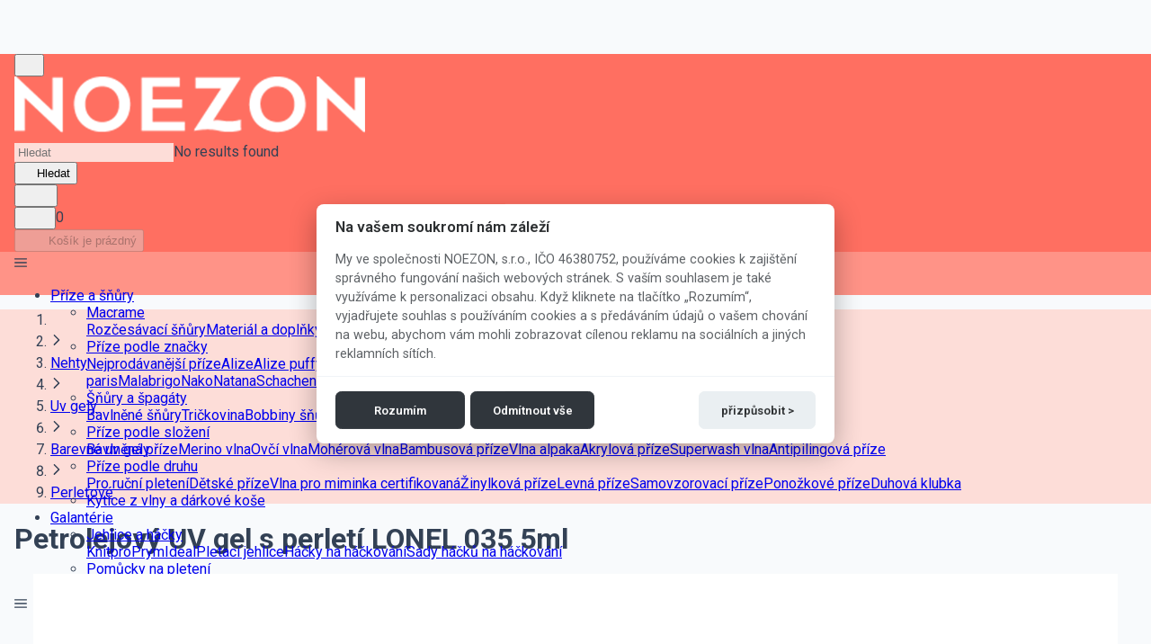

--- FILE ---
content_type: text/html; charset=UTF-8
request_url: https://www.noezon.cz/perletove-uv-gely/petrolejovy-uv-gel-s-perleti-lonel-035-5ml-id2511
body_size: 5845
content:
<!DOCTYPE html>
<html lang="cs">
<head>
    <title>Petrolejový UV gel s perletí LONEL 035 5ml | Noezon.cz</title>
    <meta charset="UTF-8" />
    <meta name="viewport" content="width=device-width, initial-scale=1.0">
    <meta name="description" content="68 Kč Modrozelený, tyrkysový UV gel. Vhodný pro celoplošné malování nehtů, které vydrží 3-4 týdny. Můžete jím malovat gelové nebo polygelové nehty prodlužované...">
    <meta name="keywords" content="nehtový obchod, umělé nehty, ozdoby, uv lampy, odsavacky, gely, akryly, nehty, zdobení nehtů, příze, vlna, háčky, jehlice, vzorníky, návody, duté vlákno, komponenty na hračky a kabelky">
    <link rel="preconnect" href="https://fonts.googleapis.com">
    <link rel="preconnect" href="https://fonts.gstatic.com" crossorigin>
    <link href="https://fonts.googleapis.com/css2?family=Roboto:wght@400;500;600;700&display=swap&font-display=swap" rel="stylesheet" media="print" onload="this.media='all'">
    <noscript>
        <link href="https://fonts.googleapis.com/css2?family=Roboto:wght@400;500;600;700&display=swap&font-display=swap" rel="stylesheet">
    </noscript>

    <link rel="icon" type="image/png" href="/favicon/favicon-96x96.png" sizes="96x96" />
    <link rel="icon" type="image/svg+xml" href="/favicon/favicon.svg" />
    <link rel="shortcut icon" href="/favicon/favicon.ico" />
    <link rel="apple-touch-icon" sizes="180x180" href="/favicon/apple-touch-icon.png" />
    <link rel="manifest" href="/favicon/site.webmanifest" />

            <link rel="canonical" href="https://www.noezon.cz/perletove-uv-gely/petrolejovy-uv-gel-s-perleti-lonel-035-5ml-id2511"/>
        <meta property="og:title" content="Petrolejový UV gel s perletí LONEL 035 5ml | Noezon.cz"/>
        <meta property="og:type" content="website"/>
        <meta property="og:url" content="https://www.noezon.cz/perletove-uv-gely/petrolejovy-uv-gel-s-perleti-lonel-035-5ml-id2511"/>
                    <meta property="og:image" content="https://www.noezon.cz/data/product/image/medium/sk/petrolejovy-lonel-uv-gel-s-perletou-035-5ml-id19106.jpg" />
            
    <meta name="revisit-after" content="5 days">    <link crossorigin rel="stylesheet" href="/build/assets/css/tailwind-JnAISjxo.css">
    <link crossorigin rel="stylesheet" href="/build/assets/css/front/primevue-DtYHBTDq.css">
    <link crossorigin rel="stylesheet" href="/build/assets/css/front/layout-BcJqzlam.css">
    <link crossorigin rel="stylesheet" href="/build/assets/css/front-Ci0Rw7kt.css">
    <link rel="preload" href="/images/logo4.png" as="image" fetchpriority="high">
    <link rel="preconnect" href="https://www.googletagmanager.com">
    <link rel="preconnect" href="https://www.google-analytics.com">
        <link crossorigin rel="stylesheet" href="/build/assets/vendor-nprogress-BgDCIyLK.css"><link crossorigin rel="stylesheet" href="/build/assets/vendor-vue3-carousel-Dtdw2zcG.css"><link crossorigin rel="stylesheet" href="/build/assets/vendor-vue-slider-component-DnPqzmXh.css"><link crossorigin rel="stylesheet" href="/build/assets/front-vue-D2t5H-vv.css"><link crossorigin rel="stylesheet" href="/build/assets/vendor-flag-icons-0IUJzpmP.css">
    <link crossorigin rel="stylesheet" href="/build/assets/vendor-vanilla-cookieconsent-CpXrOrr9.css">

                <link rel="alternate" href="https://www.noezon.sk/perletove-uv-gely/petrolejovy-lonel-uv-gel-s-perletou-035-5ml-id2511" hreflang="sk"/>
            <link rel="alternate" href="https://www.noezon.cz/perletove-uv-gely/petrolejovy-uv-gel-s-perleti-lonel-035-5ml-id2511" hreflang="cs"/>
    
    <script>
        window.FCM_PUBLIC_VAPID_KEY = '';
    </script>

        <meta name="googlebot" content="snippet,archive"/>
    <meta name="robots" content="index,follow"/>
    
    <meta name="google-site-verification" content="7UsYXpB6axuPSK6islgB2vL8bh016_gnMa3AcD0XpWE"/>
    <meta name="dcterms.audience" content="Global"/>
    <meta name="facebook-domain-verification" content="9uv3tz5gh37dekkek9298nxp6muh8i" />

    <script type="application/javascript">
window.dataLayer = window.dataLayer || []; // Google Tag Manager

function gtag(){dataLayer.push(arguments);}

gtag('consent', 'default', {
    'ad_personalization': 'denied',
    'ad_storage': 'denied',
    'ad_user_data': 'denied',
    'analytics_storage': 'denied',
    'functionality_storage': 'denied',
    'personalization_storage': 'denied',
    'security_storage': 'granted',
});


dataLayer.push ({
    'isWholesale': 0
});

dataLayer.push({
    'isMobile': 0
});

</script>

    <script type="text/javascript" defer>
            dataLayer.push({
        'page_type': 'ViewContent',
        'content_name': 'Petrolejový UV gel s perletí LONEL 035 5ml ',
        'content_ids': 'ID2511',
        'content_type': 'product',
        'content_category': 'perletove-uv-gely',
        'product_price': 56,
        'ecomm_pagetype': 'product',
        'ecomm_pcat': ['perletove-uv-gely'],
        'ecomm_prodid': ['ID2511'],
        'ecomm_pname': ['Petrolejový UV gel s perletí LONEL 035 5ml'],
        'ecomm_totalvalue': 56
    });

        </script>

    </head>
<body>
    <div id="app">
        <div class="layout-wrapper flex flex-col md:pt-0!">
            <div class="layout-header-wrapper fixed md:relative left-0 right-0 top-0" style="z-index: 15;">
                <app-header
                        :category-id="528"
                        :category-parent-id="521">
                </app-header>
            </div>

                        <div class="layout-header-breadcrumb">
                <section>
                    <app-breadcrumb :category-id="528"></app-breadcrumb>
                </section>
            </div>
            
            
            <div class="layout-main">
                    <section class="content">
        <h1 class="text-2xl md:text-3xl">Petrolejový UV gel s perletí LONEL 035 5ml</h1>

        <div class="block md:hidden"></div>

        <div class="flex flex-col md:flex-row gap-1 lg:gap-4 mb-5 w-full">
            <div class="flex-1 border-round">
                <app-product-gallery :product-id="2511"></app-product-gallery>
                <span class="text-500 text-sm">ID2511</span>
            </div>

            <div class="flex-1">
                <div class="hidden md:block"></div>

                <Tag value='Vaši objednávku odešleme hned zítra!' severity='secondary'></Tag>
                <Tag value='Máme 14 kusů' severity='success' class='mx-2'></Tag>

                
                <p class="m-0 my-3">
                    Modrozelený, tyrkysový UV gel. Vhodný pro celoplošné malování nehtů, které vydrží 3-4 týdny. Můžete jím malovat gelové nebo polygelové nehty prodlužované... <a @click.prevent="scrollTo('#description')" href="#description">Celý popis</a>
                </p>

                                <div class="flex justify-center m-3">
                        <table class="pricing text-center w-80 text-primary text-2xl">
        <tbody>
                    <tr class="text-slate-400" role="row">
                <th class="text-base">Běžná cena</th>
                <td class="price">80 Kč</td>
            </tr>
            <tr class="text-slate-400" role="row">
                <th class="text-base">Ušetříte 15%</th>
                <td class="price">12 Kč</td>
            </tr>
            <tr class="text-primary" role="row">
                <th>Naše cena</th>
                <td class="price">68 Kč</td>
            </tr>
                            <tr>
                    <td colspan="2" class="text-xs text-slate-400 text-center">
                        Sleva platí do 30.01.2026
                    </td>
                </tr>
                            </tbody>
        <tfoot>
                <tr>
            <td colspan="2" class="text-xs text-slate-400 text-center">Uvedené ceny jsou s DPH (21%)</td>
        </tr>
        </tfoot>
    </table>

                </div>
                
                <div class="mt-5">
                                            <app-cart-button
                                product-id="2511"
                                product-name="&quot;Petrolejov\u00fd UV gel s perlet\u00ed LONEL 035 5ml&quot;"
                                product-price="68"
                                :disabled="false">
                        </app-cart-button>
                                    </div>

                            </div>
        </div>

        
        
        
        
                    <div id="description">
                Modrozelený, tyrkysový UV gel. Vhodný pro celoplošné malování nehtů, které vydrží 3-4 týdny. Můžete jím malovat gelové nebo polygelové nehty prodlužované jak na tipy tak na šablonky. Barevný gel nanášejte ve 2-3 tenkých vrstvách. Má samonivelační schopnost. Barevné gely tvrdnou v UV lampě 2 minuty nebo v UV LED lampě 30 až 60 sekund. Po vytvrzení se na jejich povrchu vytváří výpotek.

                <div class="my-3">
                                <div id="attributes">
            <table class="my-table">
                <tbody>
                                                </tbody>
            </table>
        </div>
    
                </div>

                                    <div class="my-3">
                        <h3>Gel po vytvrzen&iacute;</h3>
<p><span style="color: #000000;">Před aplikac&iacute; gel prom&iacute;chejte, aby se neusazoval. Po vytvrzen&iacute; m&aacute; gel tyrkysovou barvu a jemnou perleť.&nbsp;</span></p>
<p><span style="color: #000000;"><img style="display: block; margin-left: auto; margin-right: auto;" src="../../../data/product/image/big/sk/gel-po-vytvrdnuti-mf-id638.jpg" alt="po vytvrdnut&iacute;" width="300" height="299" /></span></p>
                    </div>
                            </div>
        
        
                    <Card>
                <template #title>Doporučujeme dokoupit</template>

                <template #content>
                    <app-product-list
                            :items="[{&quot;availability_text&quot;:&quot;Na sklad\u011b&quot;,&quot;availability_severity&quot;:&quot;success&quot;,&quot;type&quot;:&quot;single&quot;,&quot;id&quot;:4446,&quot;seller&quot;:null,&quot;visible&quot;:2,&quot;tags&quot;:[{&quot;c_type&quot;:&quot;color&quot;},{&quot;c_type&quot;:&quot;integer&quot;},{&quot;c_type&quot;:&quot;integer&quot;},{&quot;c_type&quot;:&quot;integer&quot;},{&quot;c_value&quot;:&quot;V\u00fdprodej&quot;,&quot;c_type&quot;:&quot;ribbon&quot;}],&quot;has_videos&quot;:[[]],&quot;codes&quot;:[{&quot;id&quot;:46805,&quot;code&quot;:&quot;5902560501124&quot;,&quot;type&quot;:3},{&quot;id&quot;:4937,&quot;code&quot;:&quot;high-light-led-bianco-15g&quot;,&quot;type&quot;:2}],&quot;name&quot;:&quot;Silcare High Light LED g\u00e9l Bianco 15g&quot;,&quot;slug&quot;:&quot;silcare-high-light-led-gel-bianco-15g-id4446&quot;,&quot;category&quot;:{&quot;name&quot;:&quot;Led g\u00e9ly&quot;,&quot;slug&quot;:&quot;barevne-led-gely&quot;},&quot;image_filename&quot;:&quot;silcare-high-light-led-gel-bianco-15g-id43041.jpg&quot;,&quot;ean&quot;:&quot;5902560501124&quot;,&quot;url&quot;:&quot;\/barevne-led-gely\/silcare-high-light-led-gel-bianco-15g-id4446&quot;,&quot;code_public&quot;:&quot;&quot;,&quot;tags_public&quot;:{&quot;4&quot;:{&quot;c_value&quot;:&quot;V\u00fdprodej&quot;,&quot;c_type&quot;:&quot;ribbon&quot;}},&quot;price&quot;:&quot;159&quot;,&quot;priceOld&quot;:&quot;319&quot;,&quot;currencyCode&quot;:&quot;CZK&quot;,&quot;currencySymbol&quot;:&quot;K\u010d&quot;,&quot;quantity&quot;:7},{&quot;availability_text&quot;:&quot;Na sklad\u011b&quot;,&quot;availability_severity&quot;:&quot;success&quot;,&quot;type&quot;:&quot;single&quot;,&quot;id&quot;:22557,&quot;seller&quot;:null,&quot;visible&quot;:2,&quot;tags&quot;:[{&quot;c_type&quot;:&quot;color&quot;},{&quot;c_type&quot;:&quot;color&quot;},{&quot;c_type&quot;:&quot;integer&quot;},{&quot;c_type&quot;:&quot;string&quot;},{&quot;c_type&quot;:&quot;integer&quot;}],&quot;has_videos&quot;:[],&quot;codes&quot;:[{&quot;id&quot;:37695,&quot;code&quot;:&quot;hypoalergenic-hi-cover-5g&quot;,&quot;type&quot;:4},{&quot;id&quot;:37694,&quot;code&quot;:&quot;hypoalergenic-hi-cover-5g&quot;,&quot;type&quot;:2}],&quot;name&quot;:&quot;Antialergick\u00fd UV gel LONEL cover 5ml&quot;,&quot;slug&quot;:&quot;antialergicky-uv-gel-lonel-cover-5ml-id22557&quot;,&quot;category&quot;:{&quot;name&quot;:&quot;Kamufl\u00e1\u017en\u00ed&quot;,&quot;slug&quot;:&quot;kamuflazni-uv-gely&quot;},&quot;image_filename&quot;:&quot;antialergicky-uv-gel-lonel-cover-5ml-id50612.jpg&quot;,&quot;ean&quot;:null,&quot;url&quot;:&quot;\/kamuflazni-uv-gely\/antialergicky-uv-gel-lonel-cover-5ml-id22557&quot;,&quot;code_public&quot;:&quot;&quot;,&quot;tags_public&quot;:[],&quot;price&quot;:&quot;95&quot;,&quot;priceOld&quot;:&quot;119&quot;,&quot;currencyCode&quot;:&quot;CZK&quot;,&quot;currencySymbol&quot;:&quot;K\u010d&quot;,&quot;quantity&quot;:44},{&quot;availability_text&quot;:&quot;Na sklad\u011b&quot;,&quot;availability_severity&quot;:&quot;success&quot;,&quot;type&quot;:&quot;single&quot;,&quot;id&quot;:28025,&quot;seller&quot;:null,&quot;visible&quot;:2,&quot;tags&quot;:[{&quot;c_type&quot;:&quot;integer&quot;},{&quot;c_type&quot;:&quot;string&quot;}],&quot;has_videos&quot;:[],&quot;codes&quot;:[{&quot;id&quot;:54622,&quot;code&quot;:&quot;rnt-064x-7gel-no.8&quot;,&quot;type&quot;:2}],&quot;name&quot;:&quot;Ov\u00e1ln\u00fd \u0161t\u011btec velikosti 8 6x9mm&quot;,&quot;slug&quot;:&quot;ovalny-stetec-velikosti-8-6x9mm-id28025&quot;,&quot;category&quot;:{&quot;name&quot;:&quot;\u0160t\u011btce na uv gel&quot;,&quot;slug&quot;:&quot;stetce-na-gel&quot;},&quot;image_filename&quot;:&quot;ovalny-stetec-vel-8-6x9mm-id60326.jpg&quot;,&quot;ean&quot;:null,&quot;url&quot;:&quot;\/stetce-na-gel\/ovalny-stetec-velikosti-8-6x9mm-id28025&quot;,&quot;code_public&quot;:&quot;&quot;,&quot;tags_public&quot;:[],&quot;price&quot;:&quot;28&quot;,&quot;priceOld&quot;:null,&quot;currencyCode&quot;:&quot;CZK&quot;,&quot;currencySymbol&quot;:&quot;K\u010d&quot;,&quot;quantity&quot;:43},{&quot;availability_text&quot;:&quot;Na sklad\u011b&quot;,&quot;availability_severity&quot;:&quot;success&quot;,&quot;type&quot;:&quot;single&quot;,&quot;id&quot;:21373,&quot;seller&quot;:null,&quot;visible&quot;:2,&quot;tags&quot;:[{&quot;c_type&quot;:&quot;color&quot;},{&quot;c_type&quot;:&quot;string-integer&quot;},{&quot;c_type&quot;:&quot;integer&quot;},{&quot;c_type&quot;:&quot;integer&quot;},{&quot;c_type&quot;:&quot;integer&quot;}],&quot;has_videos&quot;:[],&quot;codes&quot;:[{&quot;id&quot;:36142,&quot;code&quot;:&quot;dual-sun1S-white-48W&quot;,&quot;type&quot;:4},{&quot;id&quot;:36141,&quot;code&quot;:&quot;dual-sun1S-white-48W&quot;,&quot;type&quot;:2}],&quot;name&quot;:&quot;UV\/LED lampa na nehty SUN1S s 48W displejem&quot;,&quot;slug&quot;:&quot;UV-LED-lampa-na-nehty-SUN1S-s-48W-displejem-id21373&quot;,&quot;category&quot;:{&quot;name&quot;:&quot;Dual lampy&quot;,&quot;slug&quot;:&quot;lampa-na-nehty&quot;},&quot;image_filename&quot;:&quot;uv-led-lampa-na-nechty-lonel-s-displejom-48w-id64811.jpg&quot;,&quot;ean&quot;:null,&quot;url&quot;:&quot;\/lampa-na-nehty\/UV-LED-lampa-na-nehty-SUN1S-s-48W-displejem-id21373&quot;,&quot;code_public&quot;:&quot;&quot;,&quot;tags_public&quot;:[],&quot;price&quot;:&quot;449&quot;,&quot;priceOld&quot;:&quot;729&quot;,&quot;currencyCode&quot;:&quot;CZK&quot;,&quot;currencySymbol&quot;:&quot;K\u010d&quot;,&quot;quantity&quot;:&quot;50+&quot;},{&quot;availability_text&quot;:&quot;Na sklad\u011b&quot;,&quot;availability_severity&quot;:&quot;success&quot;,&quot;type&quot;:&quot;single&quot;,&quot;id&quot;:3138,&quot;seller&quot;:null,&quot;visible&quot;:2,&quot;tags&quot;:[{&quot;c_type&quot;:&quot;integer&quot;},{&quot;c_type&quot;:&quot;integer&quot;},{&quot;c_type&quot;:&quot;integer&quot;},{&quot;c_type&quot;:&quot;string&quot;},{&quot;c_type&quot;:&quot;color&quot;},{&quot;c_type&quot;:&quot;color&quot;},{&quot;c_value&quot;:&quot;Sleva&quot;,&quot;c_type&quot;:&quot;ribbon&quot;}],&quot;has_videos&quot;:[],&quot;codes&quot;:[{&quot;id&quot;:3629,&quot;code&quot;:&quot;gel-pink-30ml&quot;,&quot;type&quot;:2}],&quot;name&quot;:&quot;R\u016f\u017eov\u00fd \u010dir\u00fd UV gel LONEL 30ml&quot;,&quot;slug&quot;:&quot;ruzovy-ciry-uv-gel-lonel-30ml-id3138&quot;,&quot;category&quot;:{&quot;name&quot;:&quot;R\u016f\u017eov\u00e9&quot;,&quot;slug&quot;:&quot;ruzove-uv-gely&quot;},&quot;image_filename&quot;:&quot;ruzovy-ciry-uv-gel-lonel-30ml-id13663.jpg&quot;,&quot;ean&quot;:null,&quot;url&quot;:&quot;\/ruzove-uv-gely\/ruzovy-ciry-uv-gel-lonel-30ml-id3138&quot;,&quot;code_public&quot;:&quot;&quot;,&quot;tags_public&quot;:{&quot;6&quot;:{&quot;c_value&quot;:&quot;Sleva&quot;,&quot;c_type&quot;:&quot;ribbon&quot;}},&quot;price&quot;:&quot;239&quot;,&quot;priceOld&quot;:&quot;319&quot;,&quot;currencyCode&quot;:&quot;CZK&quot;,&quot;currencySymbol&quot;:&quot;K\u010d&quot;,&quot;quantity&quot;:&quot;50+&quot;},{&quot;availability_text&quot;:&quot;Na sklad\u011b&quot;,&quot;availability_severity&quot;:&quot;success&quot;,&quot;children_count&quot;:2,&quot;type&quot;:&quot;variant&quot;,&quot;id&quot;:23916,&quot;seller&quot;:null,&quot;visible&quot;:2,&quot;tags&quot;:[],&quot;has_videos&quot;:[],&quot;codes&quot;:[{&quot;id&quot;:39506,&quot;code&quot;:&quot;lonel-hypoalergenny-clear-variant&quot;,&quot;type&quot;:2}],&quot;name&quot;:&quot;Antialergick\u00fd \u010dir\u00fd UV gel LONEL - vyberte si sv\u016fj objem&quot;,&quot;slug&quot;:&quot;antialergicky-ciry-uv-gel-lonel---vyberte-si-svuj-objem-id23916&quot;,&quot;category&quot;:{&quot;name&quot;:&quot;Pr\u016fhledn\u00e9&quot;,&quot;slug&quot;:&quot;pruhledne-uv-gely&quot;},&quot;image_filename&quot;:&quot;antialergicky-ciry-uv-gel-lonel---zvol-si-objem-id52979.jpg&quot;,&quot;ean&quot;:null,&quot;url&quot;:&quot;\/pruhledne-uv-gely\/antialergicky-ciry-uv-gel-lonel---vyberte-si-svuj-objem-id23916&quot;,&quot;code_public&quot;:&quot;&quot;,&quot;tags_public&quot;:[],&quot;price&quot;:&quot;119&quot;,&quot;priceOld&quot;:null,&quot;currencyCode&quot;:&quot;CZK&quot;,&quot;currencySymbol&quot;:&quot;K\u010d&quot;,&quot;quantity&quot;:0},{&quot;availability_text&quot;:&quot;Na sklad\u011b&quot;,&quot;availability_severity&quot;:&quot;success&quot;,&quot;children_count&quot;:1,&quot;type&quot;:&quot;variant&quot;,&quot;id&quot;:23917,&quot;seller&quot;:null,&quot;visible&quot;:2,&quot;tags&quot;:[{&quot;c_value&quot;:&quot;V\u00fdprodej&quot;,&quot;c_type&quot;:&quot;ribbon&quot;}],&quot;has_videos&quot;:[],&quot;codes&quot;:[{&quot;id&quot;:39507,&quot;code&quot;:&quot;ibd-clear-14g-variant&quot;,&quot;type&quot;:2}],&quot;name&quot;:&quot;IBD UV gel \u010dir\u00fd 14g - r\u016fzn\u00e9 typy&quot;,&quot;slug&quot;:&quot;ibd-uv-gel-ciry-14g---ruzne-typy-id23917&quot;,&quot;category&quot;:{&quot;name&quot;:&quot;Pr\u016fhledn\u00e9&quot;,&quot;slug&quot;:&quot;pruhledne-uv-gely&quot;},&quot;image_filename&quot;:&quot;ibd-uv-gel-clear-14g---rozne-druhy-id52980.jpg&quot;,&quot;ean&quot;:null,&quot;url&quot;:&quot;\/pruhledne-uv-gely\/ibd-uv-gel-ciry-14g---ruzne-typy-id23917&quot;,&quot;code_public&quot;:&quot;&quot;,&quot;tags_public&quot;:[{&quot;c_value&quot;:&quot;V\u00fdprodej&quot;,&quot;c_type&quot;:&quot;ribbon&quot;}],&quot;price&quot;:&quot;199&quot;,&quot;priceOld&quot;:null,&quot;currencyCode&quot;:&quot;CZK&quot;,&quot;currencySymbol&quot;:&quot;K\u010d&quot;,&quot;quantity&quot;:0},{&quot;availability_text&quot;:&quot;Na sklad\u011b&quot;,&quot;availability_severity&quot;:&quot;success&quot;,&quot;type&quot;:&quot;single&quot;,&quot;id&quot;:28006,&quot;seller&quot;:null,&quot;visible&quot;:2,&quot;tags&quot;:[{&quot;c_type&quot;:&quot;string&quot;}],&quot;has_videos&quot;:[],&quot;codes&quot;:[{&quot;id&quot;:54603,&quot;code&quot;:&quot;nail-brush-SZ113-cierny-plochy-7mm&quot;,&quot;type&quot;:2}],&quot;name&quot;:&quot;Ploch\u00fd \u0161t\u011btec na gel 5x7 mm&quot;,&quot;slug&quot;:&quot;plochy-stetec-na-gel-5x7-mm-id28006&quot;,&quot;category&quot;:{&quot;name&quot;:&quot;\u0160t\u011btce na uv gel&quot;,&quot;slug&quot;:&quot;stetce-na-gel&quot;},&quot;image_filename&quot;:&quot;plochy-stetec-na-gel-5x7mm-id60358.jpg&quot;,&quot;ean&quot;:null,&quot;url&quot;:&quot;\/stetce-na-gel\/plochy-stetec-na-gel-5x7-mm-id28006&quot;,&quot;code_public&quot;:&quot;&quot;,&quot;tags_public&quot;:[],&quot;price&quot;:&quot;61&quot;,&quot;priceOld&quot;:null,&quot;currencyCode&quot;:&quot;CZK&quot;,&quot;currencySymbol&quot;:&quot;K\u010d&quot;,&quot;quantity&quot;:49},{&quot;availability_text&quot;:&quot;Na sklad\u011b&quot;,&quot;availability_severity&quot;:&quot;success&quot;,&quot;type&quot;:&quot;single&quot;,&quot;id&quot;:22223,&quot;seller&quot;:null,&quot;visible&quot;:2,&quot;tags&quot;:[{&quot;c_type&quot;:&quot;color&quot;},{&quot;c_type&quot;:&quot;integer&quot;},{&quot;c_type&quot;:&quot;integer&quot;},{&quot;c_type&quot;:&quot;integer&quot;}],&quot;has_videos&quot;:[],&quot;codes&quot;:[{&quot;id&quot;:37291,&quot;code&quot;:&quot;polygel-black-30g&quot;,&quot;type&quot;:4},{&quot;id&quot;:37290,&quot;code&quot;:&quot;polygel-black-30g&quot;,&quot;type&quot;:2}],&quot;name&quot;:&quot;\u010cern\u00fd polygel LONEL gliter 30g&quot;,&quot;slug&quot;:&quot;cerny-polygel-lonel-gliter-30g-id22223&quot;,&quot;category&quot;:{&quot;name&quot;:&quot;Polygely&quot;,&quot;slug&quot;:&quot;polygely-na-nehty&quot;},&quot;image_filename&quot;:&quot;cierny-polygel-lonel-gliter-30g-id50446.jpg&quot;,&quot;ean&quot;:null,&quot;url&quot;:&quot;\/polygely-na-nehty\/cerny-polygel-lonel-gliter-30g-id22223&quot;,&quot;code_public&quot;:&quot;&quot;,&quot;tags_public&quot;:[],&quot;price&quot;:&quot;439&quot;,&quot;priceOld&quot;:&quot;479&quot;,&quot;currencyCode&quot;:&quot;CZK&quot;,&quot;currencySymbol&quot;:&quot;K\u010d&quot;,&quot;quantity&quot;:14},{&quot;availability_text&quot;:&quot;Na sklad\u011b&quot;,&quot;availability_severity&quot;:&quot;success&quot;,&quot;type&quot;:&quot;single&quot;,&quot;id&quot;:26845,&quot;seller&quot;:null,&quot;visible&quot;:2,&quot;tags&quot;:[{&quot;c_type&quot;:&quot;color&quot;},{&quot;c_type&quot;:&quot;string-integer&quot;},{&quot;c_type&quot;:&quot;integer&quot;},{&quot;c_type&quot;:&quot;integer&quot;},{&quot;c_type&quot;:&quot;integer&quot;}],&quot;has_videos&quot;:[],&quot;codes&quot;:[{&quot;id&quot;:51968,&quot;code&quot;:&quot;UVLEDlamp-SUNY2-168W-lonel&quot;,&quot;type&quot;:2}],&quot;name&quot;:&quot;LONEL UV LED lampa na gelov\u00e9 nehty Y2 168W&quot;,&quot;slug&quot;:&quot;lonel-uv-led-lampa-na-gelove-nehty-y2-168w-id26845&quot;,&quot;category&quot;:{&quot;name&quot;:&quot;Dual lampy&quot;,&quot;slug&quot;:&quot;lampa-na-nehty&quot;},&quot;image_filename&quot;:&quot;lonel-uv-led-lampa-na-gelove-nechty-y2-168w-id57859.jpg&quot;,&quot;ean&quot;:null,&quot;url&quot;:&quot;\/lampa-na-nehty\/lonel-uv-led-lampa-na-gelove-nehty-y2-168w-id26845&quot;,&quot;code_public&quot;:&quot;&quot;,&quot;tags_public&quot;:[],&quot;price&quot;:&quot;619&quot;,&quot;priceOld&quot;:&quot;969&quot;,&quot;currencyCode&quot;:&quot;CZK&quot;,&quot;currencySymbol&quot;:&quot;K\u010d&quot;,&quot;quantity&quot;:&quot;50+&quot;}]"
                            :switcher="false"
                            :lazy="false"
                            :paginator="false">
                    </app-product-list>
                </template>
            </Card>
        
            </section>

    <app-product-language-switcher :product-id="2511"></app-product-language-switcher>
            </div>

            <div class="layout-footer grow justify-center md:justify-start">
                <section class="grid-cols-3 gap-4 hidden md:grid my-3">
                    <div>
                        <h3>O společnosti</h3>
                        <ul class="list-none">
                            <li>
                                <a href="/kontakt">Kontakty</a>
                            </li>
                                                        <li class="el-item">
                                <a href="/kontakt"
                                   rel="nofollow"
                                   class="el-link uk-link-muted">Napište nám</a>
                            </li>
                            <li class="el-item">
                                <a href="/o-firme"
                                   class="el-link uk-link-muted">O firmě</a>
                            </li>
                            <li>
                                <a href="/kariera"
                                   class="el-link uk-link-muted">Kariéra</a>
                            </li>
                        </ul>
                    </div>

                    <div>
                        <h3>Vaše objednávky</h3>
                        <ul class="list-none">
                            <li class="el-item">
                                <a href="/postovne"
                                   class="el-link uk-link-muted">Doprava a poštovné</a>
                            </li>
                            <li class="el-item">
                                <a href="/jak-zaplatit"
                                   class="el-link uk-link-muted">Jak zaplatit</a>
                            </li>
                            <li class="el-item">
                                <a href="/proc-nakupovat-u-nas"
                                   class="el-link uk-link-muted">Proč nakupovat u nás?</a>
                            </li>
                            <li class="el-item">
                                <a href="/sledovani-zasilky"
                                   class="el-link uk-link-muted">Sledování zásilky</a>
                            </li>
                        </ul>
                    </div>
                    <div>
                        <div>
                            <h3>Jiné</h3>
                            <ul class="list-none">
                                <li class="el-item">
                                    <a href="/obchodni-podminky"
                                       class="el-link uk-link-muted">Obchodní podmínky</a>
                                </li>
                                <li class="el-item">
                                    <a href="/vraceni-zbozi"
                                       class="el-link uk-link-muted">Vrácení zboží</a>
                                </li>
                                <li class="el-item">
                                    <a href="/reklamace-zbozi"
                                       class="el-link uk-link-muted">Reklamace</a>
                                </li>
                                <li class="el-item">
                                    <a href="/ochrana-soukromi"
                                       class="el-link uk-link-muted">Ochrana soukromí</a>
                                </li>
                                <li class="el-item">
                                    <a href="#"
                                       id="settings-cookies"
                                       class="el-link uk-link-muted"
                                       @click.prevent>Nastaviť cookies</a>
                                </li>
                            </ul>
                        </div>
                    </div>
                </section>

                <section class="flex justify-center md:justify-between flex-wrap pb-8">
                    <div class="flex items-center justify-center p-2 md:py-4">
                        Copyright Noezon &copy; 2009 - 2026
                    </div>
                    <div class="flex items-center justify-center p-2 md:py-4">
                    </div>
                    <div class="flex items-center justify-center p-2 md:py-4 md:hidden">
                        <a href="#"
                           id="settings-cookies-m"
                           class="el-link uk-link-muted"
                           @click.prevent>Nastaviť cookies</a>
                    </div>
                </section>
            </div>
        </div>

        <app-overlay></app-overlay>
    </div>

        <script id="app-data" type="application/json">{"route":"product.detail","isLogged":false,"loggedUsername":"","loggedFirstname":"","loggedRoles":[],"locale":{"current":"cs","url_change":"\/lang\/cs"},"currency":{"code":"CZK","symbol":"K\u010d","round":0},"cart":{"quantity":0,"total":"0.00","url_index":"\/nakupny-kosik","url_update":"\/api\/cart\/update","url_add":"\/api\/cart\/add"},"shipping":[],"gift":{"url_index":"\/api\/gift"},"searchQuery":"","motivations":[],"redirectMessage":null}</script>

    <script type="text/javascript">
        (function() {
            var el = document.getElementById('app-data');
            try {
                var data = el ? JSON.parse(el.textContent || '{}') : {};
                window.defaults = data || {};
            } catch (e) {
                console.error('Failed to parse initial app data', e);
                window.defaults = window.defaults || {};
            }
        })();
    </script>

    
    <script crossorigin type="module" src="/build/assets/js/front-vue-0JTJtYsY.js"></script>
    <script crossorigin type="module" src="/build/assets/js/cookieconsent-init-BXDEfPUF.js"></script>

            <!-- Google Tag Manager -->
        <noscript>
            <iframe src="//www.googletagmanager.com/ns.html?id=GTM-TVSZXMT"
                    height="0" width="0"
                    style="display:none;visibility:hidden"></iframe>
        </noscript>
        <script type="text/javascript" defer>(function (w, d, s, l, i) {
                w[l] = w[l] || [];
                w[l].push({
                    'gtm.start': new Date().getTime(), event: 'gtm.js'
                });
                var f = d.getElementsByTagName(s)[0],
                    j = d.createElement(s), dl = l != 'dataLayer' ? '&l=' + l : '';
                j.async = true;
                j.src =
                    '//www.googletagmanager.com/gtm.js?id=' + i + dl;
                f.parentNode.insertBefore(j, f);
            })(window, document, 'script', 'dataLayer', 'GTM-TVSZXMT');</script>
        <!-- End Google Tag Manager -->

        <!-- Google tag (gtag.js) -->

        <!-- End Google tag (gtag.js) -->

        <!-- Google Search -->
                                <!-- End Google Search -->
    
        

                <script type="application/ld+json">
        
                            {
                    "@context": "http://schema.org/",
                    "@type": "Product",
                    "name": "Petrolejový UV gel s perletí LONEL 035 5ml",
                    "image": "https://www.noezon.cz/data/product/image/big/sk/petrolejovy-lonel-uv-gel-s-perletou-035-5ml-id19106.jpg",
                    "description": "Modrozelený, tyrkysový UV gel. Vhodný pro celoplošné malování nehtů, které vydrží 3-4 týdny. Můžete jím malovat gelové nebo polygelové nehty prodlužované jak na tipy tak na šablonky. Barevný gel nanášejte ve 2-3 tenkých vrstvách. Má samonivelační schopnost. Barevné gely tvrdnou v UV lampě 2 minuty nebo v UV LED lampě 30 až 60 sekund. Po vytvrzení se na jejich povrchu vytváří výpotek.",
                    "offers": {
                        "@type": "Offer",
                        "priceCurrency": "EUR",
                        "price": "68",
                        "itemCondition": "https://schema.org/NewCondition",
                        "availability": "http://schema.org/InStock",
                        "seller": {
                            "@type": "Organization",
                            "name": "noezon.sk"
                        }
                    }
                }                    
    </script>

    
    <script type="application/javascript">
    dataLayer.push({
        'ecommerce': {
            'currencyCode': 'EUR',
            'detail': {
                'actionField': { 'list': 'perletove-uv-gely' },
                'products': [
                                            {
                            'name': 'Petrolejový UV gel s perletí LONEL 035 5ml',
                            'id': 'ID2511',
                            'price': '56',
                            'brand': 'LONEL',
                            'category': 'nehty1/uv-gely/barevne-uv-gely/perletove-uv-gely'
                        }                                    ]
            }
        }
    });
</script>


        

    <script type="application/javascript">
    dataLayer.push({"event":"view_item","ecommerce":{"currency":"EUR","value":2.33,"items":[{"item_id":"ID2511","item_name":"Petrolejov\u00fd UV gel s perlet\u00ed LONEL 035 5ml","item_brand":"LONEL","item_category":"Perle\u0165ov\u00e9","price":2.33,"quantity":1}]},"_clear":true});
</script>

    <script type="application/javascript">
    dataLayer.push({
        'ecommerce': {
            'currencyCode': 'EUR',
            'detail': {
                'actionField': { 'list': 'perletove-uv-gely' },
                'products': [
                                            {
                            'name': 'Petrolejový UV gel s perletí LONEL 035 5ml',
                            'id': 'ID2511',
                            'price': '56',
                            'brand': 'LONEL',
                            'category': 'nehty1/uv-gely/barevne-uv-gely/perletove-uv-gely'
                        }                                    ]
            }
        }
    });
</script>
</body>
</html>
<!- Monitoring -->

--- FILE ---
content_type: text/html; charset=UTF-8
request_url: https://www.noezon.cz/api/category
body_size: 10029
content:
[{"id":815,"visible_menu":true,"position":50,"type":"blog","visible_menu_temp":true,"name":"N\u00e1vody a inspirace","slug":"navody-inspirace","visible_children":[{"id":683,"visible_menu":true,"position":0,"type":"blog","visible_menu_temp":true,"name":"Pleten\u00ed a h\u00e1\u010dkov\u00e1n\u00ed","slug":"pleteni-hackovani-vysivani","visible_children":[{"id":684,"visible_menu":true,"position":2,"type":"blog","visible_menu_temp":true,"name":"Tvo\u0159\u00edme z alize puffy","slug":"alize-puffy-navod","visible_children":[],"path":"\/navody-inspirace\/alize-puffy-navod","root":false},{"id":685,"visible_menu":true,"position":0,"type":"blog","visible_menu_temp":true,"name":"N\u00e1vody","slug":"navody-na-pleteni","visible_children":[],"path":"\/navody-inspirace\/navody-na-pleteni","root":false},{"id":686,"visible_menu":true,"position":1,"type":"blog","visible_menu_temp":true,"name":"Trendy a inspirace","slug":"pleteni-inspirace","visible_children":[],"path":"\/navody-inspirace\/pleteni-inspirace","root":false}],"path":"\/navody-inspirace\/pleteni-hackovani-vysivani","root":false},{"id":687,"visible_menu":true,"position":5,"type":"blog","visible_menu_temp":true,"name":"Nehty","slug":"nehty","visible_children":[{"id":688,"visible_menu":true,"position":0,"type":"blog","visible_menu_temp":true,"name":"N\u00e1vody","slug":"navody-na-nehty","visible_children":[],"path":"\/navody-inspirace\/navody-na-nehty","root":false},{"id":689,"visible_menu":true,"position":0,"type":"blog","visible_menu_temp":true,"name":"Trendy a inspirace","slug":"nehty-inspirace","visible_children":[],"path":"\/navody-inspirace\/nehty-inspirace","root":false},{"id":690,"visible_menu":true,"position":0,"type":"blog","visible_menu_temp":true,"name":"N\u00e1vody na zdoben\u00ed neht\u016f","slug":"navody-zdobeni-nehtu","visible_children":[],"path":"\/navody-inspirace\/navody-zdobeni-nehtu","root":false},{"id":691,"visible_menu":true,"position":0,"type":"blog","visible_menu_temp":true,"name":"P\u00e9\u010de o ruce, nohy a nehty","slug":"pece-o-ruce-a-nehty","visible_children":[],"path":"\/navody-inspirace\/pece-o-ruce-a-nehty","root":false}],"path":"\/navody-inspirace\/nehty","root":false},{"id":748,"visible_menu":true,"position":1,"type":"blog","visible_menu_temp":true,"name":"N\u00e1vody od na\u0161ich ambasador\u016f","slug":"navody-od-ambasadoru","visible_children":[],"path":"\/navody-inspirace\/navody-od-ambasadoru","root":false},{"id":798,"visible_menu":true,"position":3,"type":"blog","visible_menu_temp":true,"name":"Malov\u00e1n\u00ed","slug":"malovani","visible_children":[],"path":"\/navody-inspirace\/malovani","root":false},{"id":800,"visible_menu":true,"position":2,"type":"blog","visible_menu_temp":true,"name":"Vy\u0161\u00edv\u00e1n\u00ed","slug":"navody-na-vysivani","visible_children":[],"path":"\/navody-inspirace\/navody-na-vysivani","root":false},{"id":951,"visible_menu":true,"position":4,"type":"blog","visible_menu_temp":true,"name":"Noezon podcast","slug":"podcast","visible_children":[],"path":"\/navody-inspirace\/podcast","root":false}],"path":"\/navody-inspirace","root":true},{"id":816,"visible_menu":true,"position":4,"type":"product","visible_menu_temp":true,"name":"Malov\u00e1n\u00ed","slug":"malovani1","visible_children":[{"id":633,"visible_menu":true,"position":1,"type":"product","visible_menu_temp":true,"name":"Decoupage","slug":"decoupage","visible_children":[{"id":634,"visible_menu":true,"position":0,"type":"product","visible_menu_temp":true,"name":"R\u00fd\u017eov\u00fd pap\u00edr na decoupage","slug":"ryzovy-papir-na-decoupage","visible_children":[],"path":"\/ryzovy-papir-na-decoupage","root":false},{"id":635,"visible_menu":true,"position":2,"type":"product","visible_menu_temp":true,"name":"Krabi\u010dky na decoupage","slug":"krabicky-na-decoupage","visible_children":[],"path":"\/krabicky-na-decoupage","root":false},{"id":728,"visible_menu":true,"position":3,"type":"product","visible_menu_temp":true,"name":"Lepidlo na decoupage","slug":"lepidlo-na-decoupage","visible_children":[],"path":"\/lepidlo-na-decoupage","root":false},{"id":762,"visible_menu":true,"position":1,"type":"product","visible_menu_temp":true,"name":"Pap\u00edr na decoupage","slug":"papir-na-decoupage","visible_children":[],"path":"\/papir-na-decoupage","root":false}],"path":"\/decoupage","root":false},{"id":730,"visible_menu":true,"position":2,"type":"product","visible_menu_temp":true,"name":"Origami","slug":"origami","visible_children":[],"path":"\/origami","root":false},{"id":731,"visible_menu":true,"position":0,"type":"product","visible_menu_temp":true,"name":"Pot\u0159eby na malov\u00e1n\u00ed","slug":"potreby-na-malovani","visible_children":[{"id":741,"visible_menu":true,"position":0,"type":"product","visible_menu_temp":true,"name":"Mal\u00ed\u0159sk\u00e1 pl\u00e1tna a skic\u00e1\u0159e","slug":"malirska-platna","visible_children":[],"path":"\/malirska-platna","root":false},{"id":742,"visible_menu":true,"position":1,"type":"product","visible_menu_temp":true,"name":"Barvy","slug":"umelecke-barvy","visible_children":[{"id":780,"visible_menu":true,"position":0,"type":"product","visible_menu_temp":true,"name":"Akrylov\u00e9 barvy","slug":"akrylove-barvy","visible_children":[],"path":"\/akrylove-barvy","root":false},{"id":781,"visible_menu":true,"position":2,"type":"product","visible_menu_temp":true,"name":"Ostatn\u00ed barvy na malov\u00e1n\u00ed","slug":"ostatni-barvy-na-malovani","visible_children":[],"path":"\/ostatni-barvy-na-malovani","root":false},{"id":863,"visible_menu":true,"position":1,"type":"product","visible_menu_temp":true,"name":"Sady akrylov\u00fdch barev","slug":"sady-akrylovych-barev","visible_children":[],"path":"\/sady-akrylovych-barev","root":false}],"path":"\/umelecke-barvy","root":false},{"id":743,"visible_menu":true,"position":4,"type":"product","visible_menu_temp":true,"name":"\u0160t\u011btce a pom\u016fcky pro malov\u00e1n\u00ed","slug":"stetce-a-umelecke-potreby","visible_children":[{"id":788,"visible_menu":true,"position":0,"type":"product","visible_menu_temp":true,"name":"\u0160t\u011btce","slug":"stetec-na-malovani","visible_children":[],"path":"\/stetec-na-malovani","root":false},{"id":789,"visible_menu":true,"position":0,"type":"product","visible_menu_temp":true,"name":"Pom\u016fcky na malov\u00e1n\u00ed","slug":"pomucky-na-malovani","visible_children":[],"path":"\/pomucky-na-malovani","root":false}],"path":"\/stetce-a-umelecke-potreby","root":false},{"id":744,"visible_menu":true,"position":5,"type":"product","visible_menu_temp":true,"name":"M\u00e9dia a laky na malov\u00e1n\u00ed","slug":"media-a-laky","visible_children":[],"path":"\/media-a-laky","root":false},{"id":747,"visible_menu":true,"position":10,"type":"product","visible_menu_temp":true,"name":"Kreativn\u00ed pot\u0159eby","slug":"kreativni-potreby","visible_children":[],"path":"\/kreativni-potreby","root":false},{"id":782,"visible_menu":true,"position":2,"type":"product","visible_menu_temp":true,"name":"Fixy","slug":"fixy","visible_children":[{"id":783,"visible_menu":true,"position":0,"type":"product","visible_menu_temp":true,"name":"Akrylov\u00e9 fixy","slug":"akrylove-fixy","visible_children":[],"path":"\/akrylove-fixy","root":false},{"id":784,"visible_menu":true,"position":0,"type":"product","visible_menu_temp":true,"name":"Akvarelov\u00e9 fixy","slug":"akvarelove-fixy","visible_children":[],"path":"\/akvarelove-fixy","root":false},{"id":866,"visible_menu":true,"position":0,"type":"product","visible_menu_temp":true,"name":"K\u0159\u00eddov\u00e9 fixy","slug":"kridove-fixy","visible_children":[],"path":"\/kridove-fixy","root":false},{"id":867,"visible_menu":true,"position":0,"type":"product","visible_menu_temp":true,"name":"Ostatn\u00ed fixy","slug":"ostatni-fixy","visible_children":[],"path":"\/ostatni-fixy","root":false}],"path":"\/fixy","root":false},{"id":785,"visible_menu":true,"position":6,"type":"product","visible_menu_temp":true,"name":"Na textil","slug":"barvy-na-textil","visible_children":[],"path":"\/barvy-na-textil","root":false},{"id":786,"visible_menu":true,"position":7,"type":"product","visible_menu_temp":true,"name":"Na sklo a porcel\u00e1n","slug":"barvy-na-sklo","visible_children":[],"path":"\/barvy-na-sklo","root":false},{"id":790,"visible_menu":true,"position":3,"type":"product","visible_menu_temp":true,"name":"Stojany","slug":"stojan-na-malovani","visible_children":[],"path":"\/stojan-na-malovani","root":false},{"id":854,"visible_menu":true,"position":0,"type":"product","visible_menu_temp":true,"name":"Modelovac\u00ed hmota","slug":"modelovaci-hmota","visible_children":[],"path":"\/modelovaci-hmota","root":false},{"id":857,"visible_menu":true,"position":0,"type":"product","visible_menu_temp":true,"name":"Lepidla na tvo\u0159en\u00ed","slug":"lepidla-na-tvoreni","visible_children":[],"path":"\/lepidla-na-tvoreni","root":false}],"path":"\/potreby-na-malovani","root":false}],"path":"\/malovani1","root":true},{"id":817,"visible_menu":true,"position":2,"type":"product","visible_menu_temp":true,"name":"Galant\u00e9rie","slug":"galanterie1","visible_children":[{"id":425,"visible_menu":true,"position":1,"type":"product","visible_menu_temp":true,"name":"Jehlice a h\u00e1\u010dky","slug":"jehlice-a-hacky","visible_children":[{"id":427,"visible_menu":true,"position":0,"type":"product","visible_menu_temp":true,"name":"Knitpro","slug":"knitpro","visible_children":[{"id":428,"visible_menu":true,"position":16,"type":"product","visible_menu_temp":true,"name":"Symfonie","slug":"knitpro-symfonie","visible_children":[],"path":"\/knitpro-symfonie","root":false},{"id":429,"visible_menu":true,"position":5,"type":"product","visible_menu_temp":true,"name":"Ginger","slug":"knitpro-ginger","visible_children":[],"path":"\/knitpro-ginger","root":false},{"id":431,"visible_menu":true,"position":15,"type":"product","visible_menu_temp":true,"name":"Smartstix","slug":"knitpro-smartstix","visible_children":[],"path":"\/knitpro-smartstix","root":false},{"id":432,"visible_menu":true,"position":14,"type":"product","visible_menu_temp":true,"name":"Royale","slug":"knitpro-royale","visible_children":[],"path":"\/knitpro-royale","root":false},{"id":434,"visible_menu":true,"position":8,"type":"product","visible_menu_temp":true,"name":"Karbonz","slug":"knitpro-karbonz","visible_children":[],"path":"\/knitpro-karbonz","root":false},{"id":435,"visible_menu":true,"position":12,"type":"product","visible_menu_temp":true,"name":"Nova cubics","slug":"knitpro-nova-cubics","visible_children":[],"path":"\/knitpro-nova-cubics","root":false},{"id":436,"visible_menu":true,"position":0,"type":"product","visible_menu_temp":true,"name":"Bamboo","slug":"knitpro-bamboo","visible_children":[],"path":"\/knitpro-bamboo","root":false},{"id":437,"visible_menu":true,"position":3,"type":"product","visible_menu_temp":true,"name":"Cubics","slug":"knitpro-cubics","visible_children":[],"path":"\/knitpro-cubics","root":false},{"id":438,"visible_menu":true,"position":11,"type":"product","visible_menu_temp":true,"name":"Nova","slug":"knitpro-nova","visible_children":[],"path":"\/knitpro-nova","root":false},{"id":439,"visible_menu":true,"position":17,"type":"product","visible_menu_temp":true,"name":"Trendz","slug":"knitpro-trendz","visible_children":[],"path":"\/knitpro-trendz","root":false},{"id":440,"visible_menu":true,"position":19,"type":"product","visible_menu_temp":true,"name":"Zing","slug":"knitpro-zing","visible_children":[],"path":"\/knitpro-zing","root":false},{"id":441,"visible_menu":true,"position":2,"type":"product","visible_menu_temp":true,"name":"Basix birch","slug":"knitpro-basix-birch","visible_children":[],"path":"\/knitpro-basix-birch","root":false},{"id":442,"visible_menu":true,"position":1,"type":"product","visible_menu_temp":true,"name":"Basix aluminium","slug":"knitpro-basix-aluminium","visible_children":[],"path":"\/knitpro-basix-aluminium","root":false},{"id":443,"visible_menu":true,"position":18,"type":"product","visible_menu_temp":true,"name":"Waves","slug":"knitpro-waves","visible_children":[],"path":"\/knitpro-waves","root":false},{"id":444,"visible_menu":true,"position":7,"type":"product","visible_menu_temp":true,"name":"Jumbo birch","slug":"knitpro-jumbo-birch","visible_children":[],"path":"\/knitpro-jumbo-birch","root":false},{"id":445,"visible_menu":true,"position":10,"type":"product","visible_menu_temp":true,"name":"Mindful","slug":"knitpro-mindful","visible_children":[],"path":"\/knitpro-mindful","root":false},{"id":729,"visible_menu":true,"position":9,"type":"product","visible_menu_temp":true,"name":"Lantern moon","slug":"knitpro-lantern-moon","visible_children":[],"path":"\/knitpro-lantern-moon","root":false},{"id":807,"visible_menu":true,"position":4,"type":"product","visible_menu_temp":true,"name":"Dreamz","slug":"knitpro-dreamz","visible_children":[],"path":"\/knitpro-dreamz","root":false},{"id":808,"visible_menu":true,"position":13,"type":"product","visible_menu_temp":true,"name":"Oasis","slug":"knitpro-oasis","visible_children":[],"path":"\/knitpro-oasis","root":false}],"path":"\/knitpro","root":false},{"id":447,"visible_menu":true,"position":1,"type":"product","visible_menu_temp":true,"name":"Prym","slug":"prym","visible_children":[{"id":448,"visible_menu":true,"position":0,"type":"product","visible_menu_temp":true,"name":"Ergonomick\u00e9 h\u00e1\u010dky na h\u00e1\u010dkov\u00e1n\u00ed","slug":"prym-ergonomicke-hacky-na-hackovani","visible_children":[],"path":"\/prym-ergonomicke-hacky-na-hackovani","root":false},{"id":449,"visible_menu":true,"position":0,"type":"product","visible_menu_temp":true,"name":"Pomocn\u00e9 ergonomick\u00e9 jehlice","slug":"prym-pomocne-ergonomicke-jehlice","visible_children":[],"path":"\/prym-pomocne-ergonomicke-jehlice","root":false},{"id":450,"visible_menu":true,"position":0,"type":"product","visible_menu_temp":true,"name":"Ergonomick\u00e9 pletac\u00ed jehlice","slug":"prym-ergonomicke-jehlice","visible_children":[],"path":"\/prym-ergonomicke-jehlice","root":false}],"path":"\/prym","root":false},{"id":451,"visible_menu":true,"position":3,"type":"product","visible_menu_temp":true,"name":"Pletac\u00ed jehlice","slug":"pletaci-jehlice","visible_children":[{"id":452,"visible_menu":true,"position":1,"type":"product","visible_menu_temp":true,"name":"Kruhov\u00e9 jehlice fixn\u00ed","slug":"fixni-kruhove-jehlice-na-pleteni","visible_children":[],"path":"\/fixni-kruhove-jehlice-na-pleteni","root":false},{"id":453,"visible_menu":true,"position":2,"type":"product","visible_menu_temp":true,"name":"Kruhov\u00e9 jehlice vym\u011bniteln\u00e9","slug":"vymenitelne-kruhove-jehlice","visible_children":[],"path":"\/vymenitelne-kruhove-jehlice","root":false},{"id":454,"visible_menu":true,"position":3,"type":"product","visible_menu_temp":true,"name":"Pono\u017ekov\u00e9 oboustrann\u00e9 jehlice","slug":"ponozkove-oboustranne-jehlice","visible_children":[],"path":"\/ponozkove-oboustranne-jehlice","root":false},{"id":455,"visible_menu":true,"position":0,"type":"product","visible_menu_temp":true,"name":"Sady jehlic","slug":"sada-pletacich-jehlic","visible_children":[],"path":"\/sada-pletacich-jehlic","root":false},{"id":456,"visible_menu":true,"position":4,"type":"product","visible_menu_temp":true,"name":"Pomocn\u00e9 jehlice","slug":"pomocne-jehlice-na-pleteni","visible_children":[],"path":"\/pomocne-jehlice-na-pleteni","root":false},{"id":457,"visible_menu":true,"position":5,"type":"product","visible_menu_temp":true,"name":"Rovn\u00e9 jehlice","slug":"rovne-jehlice-na-pleteni","visible_children":[],"path":"\/rovne-jehlice-na-pleteni","root":false}],"path":"\/pletaci-jehlice","root":false},{"id":458,"visible_menu":true,"position":4,"type":"product","visible_menu_temp":true,"name":"H\u00e1\u010dky na h\u00e1\u010dkov\u00e1n\u00ed","slug":"hacky-na-hackovani","visible_children":[],"path":"\/hacky-na-hackovani","root":false},{"id":459,"visible_menu":true,"position":5,"type":"product","visible_menu_temp":true,"name":"Sady h\u00e1\u010dk\u016f na h\u00e1\u010dkov\u00e1n\u00ed","slug":"sady-hacku-na-hackovani","visible_children":[],"path":"\/sady-hacku-na-hackovani","root":false},{"id":759,"visible_menu":true,"position":2,"type":"product","visible_menu_temp":true,"name":"Ideal","slug":"ideal","visible_children":[{"id":446,"visible_menu":true,"position":3,"type":"product","visible_menu_temp":true,"name":"Ideal h\u00e1\u010dky na h\u00e1\u010dkov\u00e1n\u00ed","slug":"ideal-hacky-na-hackovani","visible_children":[],"path":"\/ideal-hacky-na-hackovani","root":false},{"id":760,"visible_menu":true,"position":0,"type":"product","visible_menu_temp":true,"name":"Ideal pletac\u00ed jehlice","slug":"ideal-pletaci-jehlice","visible_children":[],"path":"\/ideal-pletaci-jehlice","root":false}],"path":"\/ideal","root":false}],"path":"\/jehlice-a-hacky","root":false},{"id":460,"visible_menu":true,"position":2,"type":"product","visible_menu_temp":true,"name":"Pom\u016fcky na pleten\u00ed","slug":"pomucky-na-pleteni-a-hackovani","visible_children":[{"id":461,"visible_menu":true,"position":11,"type":"product","visible_menu_temp":true,"name":"Zna\u010dkova\u010de","slug":"znackovace-na-pleteni","visible_children":[],"path":"\/znackovace-na-pleteni","root":false},{"id":462,"visible_menu":true,"position":12,"type":"product","visible_menu_temp":true,"name":"Ideal pletac\u00ed pom\u016fcky","slug":"ideal-pletaci-pomucky","visible_children":[],"path":"\/ideal-pletaci-pomucky","root":false},{"id":463,"visible_menu":true,"position":0,"type":"product","visible_menu_temp":true,"name":"Pouzdra na jehlice","slug":"pouzdra-na-jehlice","visible_children":[],"path":"\/pouzdra-na-jehlice","root":false},{"id":464,"visible_menu":true,"position":1,"type":"product","visible_menu_temp":true,"name":"Lanka a spojky","slug":"lanka-a-spojky-na-jehlice","visible_children":[],"path":"\/lanka-a-spojky-na-jehlice","root":false},{"id":466,"visible_menu":true,"position":4,"type":"product","visible_menu_temp":true,"name":"Blokova\u010de a \u0161ablony","slug":"blokovace-a-sablony","visible_children":[],"path":"\/blokovace-a-sablony","root":false},{"id":467,"visible_menu":true,"position":9,"type":"product","visible_menu_temp":true,"name":"M\u011b\u0159idla jehlic","slug":"meridlo-jehlic","visible_children":[],"path":"\/meridlo-jehlic","root":false},{"id":468,"visible_menu":true,"position":5,"type":"product","visible_menu_temp":true,"name":"Nav\u00edje\u010de p\u0159\u00edze","slug":"navijece-prize","visible_children":[],"path":"\/navijece-prize","root":false},{"id":469,"visible_menu":true,"position":13,"type":"product","visible_menu_temp":true,"name":"Dal\u0161\u00ed pom\u016fcky na pleten\u00ed","slug":"dalsi-pomucky-na-pleteni","visible_children":[],"path":"\/dalsi-pomucky-na-pleteni","root":false},{"id":707,"visible_menu":true,"position":10,"type":"product","visible_menu_temp":true,"name":"Po\u010d\u00edtadla \u0159\u00e1dk\u016f","slug":"pocitadlo-radku","visible_children":[],"path":"\/pocitadlo-radku","root":false},{"id":713,"visible_menu":true,"position":2,"type":"product","visible_menu_temp":true,"name":"Koncovky na jehlice","slug":"koncovky-na-jehlice","visible_children":[],"path":"\/koncovky-na-jehlice","root":false},{"id":714,"visible_menu":true,"position":6,"type":"product","visible_menu_temp":true,"name":"Od\u017emolkova\u010de na vlnu","slug":"odzmolkovac-na-vlnu","visible_children":[],"path":"\/odzmolkovac-na-vlnu","root":false},{"id":715,"visible_menu":true,"position":3,"type":"product","visible_menu_temp":true,"name":"Jehly na vlnu","slug":"jehly-na-vlnu","visible_children":[],"path":"\/jehly-na-vlnu","root":false},{"id":716,"visible_menu":true,"position":8,"type":"product","visible_menu_temp":true,"name":"Krej\u010dovsk\u00e9 metry","slug":"krejcovsky-metr","visible_children":[],"path":"\/krejcovsky-metr","root":false},{"id":717,"visible_menu":true,"position":7,"type":"product","visible_menu_temp":true,"name":"N\u016f\u017eky","slug":"nuzky","visible_children":[],"path":"\/nuzky","root":false}],"path":"\/pomucky-na-pleteni-a-hackovani","root":false},{"id":470,"visible_menu":true,"position":6,"type":"product","visible_menu_temp":true,"name":"Vy\u0161\u00edv\u00e1n\u00ed","slug":"vysivani","visible_children":[{"id":672,"visible_menu":true,"position":2,"type":"product","visible_menu_temp":true,"name":"Vy\u0161\u00edvac\u00ed p\u0159\u00edze","slug":"vysivaci-prize","visible_children":[],"path":"\/vysivaci-prize","root":false},{"id":673,"visible_menu":true,"position":4,"type":"product","visible_menu_temp":true,"name":"Vy\u0161\u00edv\u00e1n\u00ed pro d\u011bti","slug":"vysivani-pro-deti","visible_children":[],"path":"\/vysivani-pro-deti","root":false},{"id":674,"visible_menu":true,"position":3,"type":"product","visible_menu_temp":true,"name":"Vy\u0161\u00edvac\u00ed pom\u016fcky","slug":"vysivaci-pomucky","visible_children":[],"path":"\/vysivaci-pomucky","root":false},{"id":675,"visible_menu":true,"position":1,"type":"product","visible_menu_temp":true,"name":"Pl\u00e1tno na vy\u0161\u00edv\u00e1n\u00ed","slug":"platno-na-vysivani","visible_children":[],"path":"\/platno-na-vysivani","root":false},{"id":676,"visible_menu":true,"position":0,"type":"product","visible_menu_temp":true,"name":"Vy\u0161\u00edvac\u00ed sady","slug":"vysivaci-sady","visible_children":[],"path":"\/vysivaci-sady","root":false}],"path":"\/vysivani","root":false},{"id":471,"visible_menu":true,"position":5,"type":"product","visible_menu_temp":true,"name":"Galanterie","slug":"galanterie","visible_children":[{"id":472,"visible_menu":true,"position":11,"type":"product","visible_menu_temp":true,"name":"Knofl\u00edky","slug":"knofliky","visible_children":[],"path":"\/knofliky","root":false},{"id":474,"visible_menu":true,"position":5,"type":"product","visible_menu_temp":true,"name":"N\u00e1\u0161ivky, \u0161t\u00edtky, visa\u010dky","slug":"nasivky-stitky-visacky","visible_children":[{"id":721,"visible_menu":true,"position":0,"type":"product","visible_menu_temp":true,"name":"Ko\u017een\u00e9 n\u00e1\u0161ivky a \u0161t\u00edtky","slug":"kozene-nasivky-a-stitky","visible_children":[],"path":"\/kozene-nasivky-a-stitky","root":false}],"path":"\/nasivky-stitky-visacky","root":false},{"id":475,"visible_menu":true,"position":10,"type":"product","visible_menu_temp":true,"name":"Bambule a dopl\u0148ky","slug":"kozesinove-bambule","visible_children":[],"path":"\/kozesinove-bambule","root":false},{"id":476,"visible_menu":true,"position":12,"type":"product","visible_menu_temp":true,"name":"P\u00edrka","slug":"pirka","visible_children":[],"path":"\/pirka","root":false},{"id":477,"visible_menu":true,"position":4,"type":"product","visible_menu_temp":true,"name":"Stuhy","slug":"stuhy","visible_children":[{"id":478,"visible_menu":true,"position":0,"type":"product","visible_menu_temp":true,"name":"Sat\u00e9nov\u00e9 stuhy","slug":"satenove-stuhy","visible_children":[],"path":"\/satenove-stuhy","root":false},{"id":480,"visible_menu":true,"position":0,"type":"product","visible_menu_temp":true,"name":"Rypsov\u00e9 stuhy","slug":"rypsove-stuhy","visible_children":[],"path":"\/rypsove-stuhy","root":false},{"id":481,"visible_menu":true,"position":0,"type":"product","visible_menu_temp":true,"name":"Brok\u00e1tov\u00e9 stuhy","slug":"brokatove-stuhy","visible_children":[],"path":"\/brokatove-stuhy","root":false},{"id":482,"visible_menu":true,"position":0,"type":"product","visible_menu_temp":true,"name":"\u0160ifonov\u00e9 stuhy","slug":"sifonove-stuhy","visible_children":[],"path":"\/sifonove-stuhy","root":false},{"id":484,"visible_menu":true,"position":0,"type":"product","visible_menu_temp":true,"name":"Metalick\u00e9 stuhy","slug":"metalicke-stuhy","visible_children":[],"path":"\/metalicke-stuhy","root":false},{"id":485,"visible_menu":true,"position":0,"type":"product","visible_menu_temp":true,"name":"K\u00e1rovan\u00e9 stuhy","slug":"karovane-stuhy","visible_children":[],"path":"\/karovane-stuhy","root":false}],"path":"\/stuhy","root":false},{"id":487,"visible_menu":true,"position":13,"type":"product","visible_menu_temp":true,"name":"Spony na kardigany","slug":"spony-na-kardigany","visible_children":[],"path":"\/spony-na-kardigany","root":false},{"id":488,"visible_menu":true,"position":8,"type":"product","visible_menu_temp":true,"name":"Polystyrenov\u00e9 polotovary","slug":"polystyrenove-polotovary","visible_children":[],"path":"\/polystyrenove-polotovary","root":false},{"id":640,"visible_menu":true,"position":1,"type":"product","visible_menu_temp":true,"name":"Na hra\u010dky","slug":"doplnky-na-vyrobu-hracek","visible_children":[{"id":641,"visible_menu":true,"position":1,"type":"product","visible_menu_temp":true,"name":"O\u010di na hra\u010dky","slug":"oci-na-vyrobu-hracky","visible_children":[],"path":"\/oci-na-vyrobu-hracky","root":false},{"id":642,"visible_menu":true,"position":2,"type":"product","visible_menu_temp":true,"name":"Nosy na hra\u010dky","slug":"nosy-na-vyrobu-hracky","visible_children":[],"path":"\/nosy-na-vyrobu-hracky","root":false},{"id":643,"visible_menu":true,"position":4,"type":"product","visible_menu_temp":true,"name":"P\u00edsk\u00e1tka a chrast\u00edtka","slug":"piskatka-a-chrastitka-na-vyrobu-hracky","visible_children":[],"path":"\/piskatka-a-chrastitka-na-vyrobu-hracky","root":false},{"id":644,"visible_menu":true,"position":3,"type":"product","visible_menu_temp":true,"name":"V\u00fdpl\u0148 do hra\u010dek","slug":"vypln-na-vyrobu-hracky","visible_children":[],"path":"\/vypln-na-vyrobu-hracky","root":false},{"id":645,"visible_menu":true,"position":0,"type":"product","visible_menu_temp":true,"name":"Vlasy a \u0159asy","slug":"vlasy-a-rasy-na-vyrobu-hracky","visible_children":[],"path":"\/vlasy-a-rasy-na-vyrobu-hracky","root":false},{"id":682,"visible_menu":true,"position":5,"type":"product","visible_menu_temp":true,"name":"Filc","slug":"filc","visible_children":[],"path":"\/filc","root":false},{"id":830,"visible_menu":true,"position":0,"type":"product","visible_menu_temp":true,"name":"Moduly pro hra\u010dky v pohybu","slug":"moduly-pro-hracky-v-pohybu","visible_children":[],"path":"\/moduly-pro-hracky-v-pohybu","root":false}],"path":"\/doplnky-na-vyrobu-hracek","root":false},{"id":655,"visible_menu":true,"position":3,"type":"product","visible_menu_temp":true,"name":"Kor\u00e1lky a p\u0159\u00edv\u011bsky","slug":"koralky-a-privesky","visible_children":[{"id":657,"visible_menu":true,"position":4,"type":"product","visible_menu_temp":true,"name":"Silikonov\u00e9 kor\u00e1lky","slug":"silikonove-koralky","visible_children":[],"path":"\/silikonove-koralky","root":false},{"id":659,"visible_menu":true,"position":1,"type":"product","visible_menu_temp":true,"name":"Silikonov\u00e9 p\u0159\u00edv\u011bsky a krou\u017eky","slug":"silikonova-kousatka","visible_children":[],"path":"\/silikonova-kousatka","root":false},{"id":660,"visible_menu":true,"position":2,"type":"product","visible_menu_temp":true,"name":"Klipy a dr\u017e\u00e1ky na dudl\u00edky","slug":"klipy-a-drzaky-na-dudliky","visible_children":[],"path":"\/klipy-a-drzaky-na-dudliky","root":false}],"path":"\/koralky-a-privesky","root":false},{"id":662,"visible_menu":true,"position":7,"type":"product","visible_menu_temp":true,"name":"Podr\u00e1\u017eky pro h\u00e1\u010dkovan\u00e9 boty","slug":"podrazky-pro-hackovane-boty","visible_children":[],"path":"\/podrazky-pro-hackovane-boty","root":false},{"id":705,"visible_menu":true,"position":14,"type":"product","visible_menu_temp":true,"name":"Vycp\u00e1vky do plavek","slug":"hackovane-plavky","visible_children":[],"path":"\/hackovane-plavky","root":false}],"path":"\/galanterie","root":false},{"id":646,"visible_menu":true,"position":4,"type":"product","visible_menu_temp":true,"name":"Na kabelky","slug":"na-vyrobu-kabelky","visible_children":[{"id":647,"visible_menu":true,"position":4,"type":"product","visible_menu_temp":true,"name":"D\u0159ev\u011bn\u00e1 ucha na kabelky","slug":"drevena-ucha-na-kabelky","visible_children":[],"path":"\/drevena-ucha-na-kabelky","root":false},{"id":648,"visible_menu":true,"position":3,"type":"product","visible_menu_temp":true,"name":"Ko\u017een\u00e1 ucha pro kabelky","slug":"kozena-ucha-pro-kabelky","visible_children":[],"path":"\/kozena-ucha-pro-kabelky","root":false},{"id":649,"visible_menu":true,"position":5,"type":"product","visible_menu_temp":true,"name":"\u0158et\u00edzky na kabelky","slug":"retizky-na-kabelky","visible_children":[],"path":"\/retizky-na-kabelky","root":false},{"id":650,"visible_menu":true,"position":6,"type":"product","visible_menu_temp":true,"name":"Karabiny na kabelky","slug":"karabiny-na-kabelky","visible_children":[],"path":"\/karabiny-na-kabelky","root":false},{"id":651,"visible_menu":true,"position":7,"type":"product","visible_menu_temp":true,"name":"Krou\u017eky a pr\u016fchodky pro kabelky","slug":"krouzky-a-pruchodky-pro-kabelky","visible_children":[],"path":"\/krouzky-a-pruchodky-pro-kabelky","root":false},{"id":652,"visible_menu":true,"position":8,"type":"product","visible_menu_temp":true,"name":"Zap\u00edn\u00e1n\u00ed na kabelky","slug":"zapinani-na-kabelky","visible_children":[],"path":"\/zapinani-na-kabelky","root":false},{"id":653,"visible_menu":true,"position":1,"type":"product","visible_menu_temp":true,"name":"Dna na kabelky","slug":"dno-na-kabelku","visible_children":[],"path":"\/dno-na-kabelku","root":false},{"id":654,"visible_menu":true,"position":0,"type":"product","visible_menu_temp":true,"name":"Sady na kabelky","slug":"sady-na-kabelky","visible_children":[{"id":955,"visible_menu":true,"position":0,"type":"product","visible_menu_temp":true,"name":"Sady na vy\u0161\u00edvan\u00e9 kanava kabelky","slug":"sady-na-vysivane-kanava-kabelky","visible_children":[],"path":"\/sady-na-vysivane-kanava-kabelky","root":false},{"id":956,"visible_menu":true,"position":0,"type":"product","visible_menu_temp":true,"name":"Ko\u017een\u00e9 sady na h\u00e1\u010dkovan\u00e9 kabelky a batohy","slug":"kozene-sady-hackovane-kabelky-a-ruksaky","visible_children":[],"path":"\/kozene-sady-hackovane-kabelky-a-ruksaky","root":false},{"id":957,"visible_menu":true,"position":0,"type":"product","visible_menu_temp":true,"name":"Sady na d\u0159ev\u011bn\u00e9 h\u00e1\u010dkovan\u00e9 kabelky","slug":"sady-na-drevene-hackovane-kabelky","visible_children":[],"path":"\/sady-na-drevene-hackovane-kabelky","root":false}],"path":"\/sady-na-kabelky","root":false},{"id":703,"visible_menu":true,"position":2,"type":"product","visible_menu_temp":true,"name":"Kanava na vy\u0161\u00edvan\u00e9 kabelky","slug":"vysivana-kabelka","visible_children":[],"path":"\/vysivana-kabelka","root":false},{"id":1068,"visible_menu":true,"position":0,"type":"product","visible_menu_temp":true,"name":"\u0160\u0148\u016fry a \u0161pag\u00e1ty na kabelky","slug":"snury-na-kabelky","visible_children":[],"path":"\/snury-na-kabelky","root":false},{"id":1069,"visible_menu":true,"position":0,"type":"product","visible_menu_temp":true,"name":"Tri\u010dkovina na kabelky","slug":"trickovina-na-kabelky","visible_children":[],"path":"\/trickovina-na-kabelky","root":false},{"id":1070,"visible_menu":true,"position":0,"type":"product","visible_menu_temp":true,"name":"N\u00fdty a no\u017ei\u010dky na kabelky","slug":"nyty-a-nozicky-na-kabelky","visible_children":[],"path":"\/nyty-a-nozicky-na-kabelky","root":false}],"path":"\/na-vyrobu-kabelky","root":false},{"id":733,"visible_menu":true,"position":9,"type":"product","visible_menu_temp":true,"name":"N\u00e1kupn\u00ed poukazy","slug":"nakupni-poukazy","visible_children":[],"path":"\/nakupni-poukazy","root":false},{"id":826,"visible_menu":true,"position":8,"type":"product","visible_menu_temp":true,"name":"D\u00e1rky Noezon","slug":"darkove-predmety","visible_children":[],"path":"\/darkove-predmety","root":false},{"id":832,"visible_menu":true,"position":10,"type":"product","visible_menu_temp":true,"name":"Sady na h\u00e1\u010dkov\u00e1n\u00ed","slug":"sady-na-hackovani","visible_children":[],"path":"\/sady-na-hackovani","root":false},{"id":961,"visible_menu":true,"position":7,"type":"product","visible_menu_temp":true,"name":"Knihy","slug":"knihy","visible_children":[],"path":"\/knihy","root":false},{"id":1065,"visible_menu":true,"position":3,"type":"product","visible_menu_temp":true,"name":"D\u0159ev\u011bn\u00e9 polotovary","slug":"drevene-polotovary","visible_children":[{"id":656,"visible_menu":true,"position":7,"type":"product","visible_menu_temp":true,"name":"D\u0159ev\u011bn\u00e9 kor\u00e1lky","slug":"drevene-koralky","visible_children":[],"path":"\/drevene-koralky","root":false},{"id":658,"visible_menu":true,"position":5,"type":"product","visible_menu_temp":true,"name":"D\u0159ev\u011bn\u00e9 krou\u017eky a p\u0159\u00edv\u011bsky","slug":"drevena-kousatka","visible_children":[],"path":"\/drevena-kousatka","root":false},{"id":663,"visible_menu":true,"position":4,"type":"product","visible_menu_temp":true,"name":"D\u0159ev\u011bn\u00e9 v\u00fd\u0159ezy","slug":"drevene-vyrezy-a-napisy","visible_children":[],"path":"\/drevene-vyrezy-a-napisy","root":false},{"id":722,"visible_menu":true,"position":6,"type":"product","visible_menu_temp":true,"name":"D\u0159ev\u011bn\u00e9 \u0161t\u00edtky a visa\u010dky","slug":"drevene-stitky-a-visacky","visible_children":[],"path":"\/drevene-stitky-a-visacky","root":false},{"id":806,"visible_menu":true,"position":2,"type":"product","visible_menu_temp":true,"name":"D\u0159ev\u011bn\u00e9 organiz\u00e9ry","slug":"drevene-organizery","visible_children":[],"path":"\/drevene-organizery","root":false},{"id":861,"visible_menu":true,"position":3,"type":"product","visible_menu_temp":true,"name":"D\u0159ev\u011bn\u00e9 pod\u0161\u00e1lky","slug":"drevene-podsalky","visible_children":[],"path":"\/drevene-podsalky","root":false},{"id":966,"visible_menu":true,"position":0,"type":"product","visible_menu_temp":true,"name":"Dna na ko\u0161\u00edky","slug":"hackovane-kosiky-a-podsalky","visible_children":[{"id":636,"visible_menu":true,"position":0,"type":"product","visible_menu_temp":true,"name":"D\u0159ev\u011bn\u00e1 dna","slug":"dna-na-kosiky","visible_children":[{"id":637,"visible_menu":true,"position":0,"type":"product","visible_menu_temp":true,"name":"\u010cist\u00e1 d\u0159ev\u011bn\u00e1 dna","slug":"cista-dna-na-kosiky","visible_children":[],"path":"\/cista-dna-na-kosiky","root":false},{"id":638,"visible_menu":true,"position":0,"type":"product","visible_menu_temp":true,"name":"Malovan\u00e1 d\u0159ev\u011bn\u00e1 dna","slug":"malovana-dna-na-kosiky","visible_children":[],"path":"\/malovana-dna-na-kosiky","root":false},{"id":639,"visible_menu":true,"position":0,"type":"product","visible_menu_temp":true,"name":"Vy\u0159ez\u00e1van\u00e1 d\u0159ev\u011bn\u00e1 dna","slug":"vyrezavana-dna-na-kosiky","visible_children":[],"path":"\/vyrezavana-dna-na-kosiky","root":false},{"id":859,"visible_menu":true,"position":0,"type":"product","visible_menu_temp":true,"name":"Grav\u00edrovan\u00e1 d\u0159ev\u011bn\u00e1 dna","slug":"gravirovana-drevena-dna","visible_children":[],"path":"\/gravirovana-drevena-dna","root":false}],"path":"\/dna-na-kosiky","root":false},{"id":967,"visible_menu":true,"position":0,"type":"product","visible_menu_temp":true,"name":"Plexi dna","slug":"plexi-dna","visible_children":[],"path":"\/plexi-dna","root":false}],"path":"\/hackovane-kosiky-a-podsalky","root":false},{"id":1066,"visible_menu":true,"position":1,"type":"product","visible_menu_temp":true,"name":"D\u0159ev\u011bn\u00e9 boxy na kapesn\u00edky","slug":"drevene-boxy-na-kapesniky","visible_children":[],"path":"\/drevene-boxy-na-kapesniky","root":false},{"id":1072,"visible_menu":true,"position":0,"type":"product","visible_menu_temp":true,"name":"D\u0159ev\u011bn\u00e9 dekorace k zav\u011b\u0161en\u00ed","slug":"drevene-dekorace-k-zaveseni","visible_children":[],"path":"\/drevene-dekorace-k-zaveseni","root":false},{"id":1074,"visible_menu":true,"position":0,"type":"product","visible_menu_temp":true,"name":"D\u0159ev\u011bn\u00e9 n\u00e1pisy","slug":"drevene-napisy","visible_children":[],"path":"\/drevene-napisy","root":false}],"path":"\/drevene-polotovary","root":false},{"id":1067,"visible_menu":true,"position":11,"type":"product","visible_menu_temp":true,"name":"Sady na jeden klik","slug":"kreativni-sady","visible_children":[],"path":"\/kreativni-sady","root":false}],"path":"\/galanterie1","root":true},{"id":818,"visible_menu":true,"position":3,"type":"product","visible_menu_temp":true,"name":"Nehty","slug":"nehty1","visible_children":[{"id":489,"visible_menu":true,"position":0,"type":"product","visible_menu_temp":true,"name":"Sady na nehty","slug":"sada-na-nehty","visible_children":[{"id":490,"visible_menu":true,"position":1,"type":"product","visible_menu_temp":true,"name":"Gelov\u00e9 sady","slug":"sada-na-gelove-nehty","visible_children":[],"path":"\/sada-na-gelove-nehty","root":false},{"id":491,"visible_menu":true,"position":0,"type":"product","visible_menu_temp":true,"name":"Gel lak sady","slug":"sada-na-gel-lak-nehty","visible_children":[],"path":"\/sada-na-gel-lak-nehty","root":false},{"id":492,"visible_menu":true,"position":2,"type":"product","visible_menu_temp":true,"name":"Polygel sady","slug":"sada-na-nehty-polygel","visible_children":[],"path":"\/sada-na-nehty-polygel","root":false},{"id":493,"visible_menu":true,"position":3,"type":"product","visible_menu_temp":true,"name":"Sady bez uv lampy","slug":"sady-na-nehty-bez-lampy","visible_children":[],"path":"\/sady-na-nehty-bez-lampy","root":false}],"path":"\/sada-na-nehty","root":false},{"id":495,"visible_menu":true,"position":1,"type":"product","visible_menu_temp":true,"name":"Gel laky na nehty","slug":"gel-lak-na-nehty","visible_children":[{"id":497,"visible_menu":true,"position":0,"type":"product","visible_menu_temp":true,"name":"Gel laky","slug":"gel-lak","visible_children":[],"path":"\/gel-lak","root":false},{"id":1051,"visible_menu":true,"position":0,"type":"product","visible_menu_temp":true,"name":"Podkladov\u00e9 gel laky","slug":"podkladove-gel-laky","visible_children":[],"path":"\/podkladove-gel-laky","root":false},{"id":1052,"visible_menu":true,"position":0,"type":"product","visible_menu_temp":true,"name":"Vrchn\u00ed gel laky","slug":"vrchni-gel-laky","visible_children":[],"path":"\/vrchni-gel-laky","root":false}],"path":"\/gel-lak-na-nehty","root":false},{"id":502,"visible_menu":true,"position":10,"type":"product","visible_menu_temp":true,"name":"P\u0159\u00edstroje a za\u0159\u00edzen\u00ed","slug":"pristroje-a-zarizeni","visible_children":[{"id":503,"visible_menu":true,"position":0,"type":"product","visible_menu_temp":true,"name":"Dual lampy","slug":"lampa-na-nehty","visible_children":[],"path":"\/lampa-na-nehty","root":false},{"id":504,"visible_menu":true,"position":1,"type":"product","visible_menu_temp":true,"name":"Brusky na nehty","slug":"bruska-na-nehty","visible_children":[],"path":"\/bruska-na-nehty","root":false},{"id":505,"visible_menu":true,"position":2,"type":"product","visible_menu_temp":true,"name":"Ods\u00e1va\u010dky prachu","slug":"odsavacky-prachu-na-nehty","visible_children":[],"path":"\/odsavacky-prachu-na-nehty","root":false},{"id":507,"visible_menu":true,"position":4,"type":"product","visible_menu_temp":true,"name":"Aroma difuz\u00e9ry a esenci\u00e1ln\u00ed oleje","slug":"aroma-difuzery","visible_children":[],"path":"\/aroma-difuzery","root":false}],"path":"\/pristroje-a-zarizeni","root":false},{"id":509,"visible_menu":true,"position":5,"type":"product","visible_menu_temp":true,"name":"Akryly","slug":"akrylove-nehty","visible_children":[{"id":511,"visible_menu":true,"position":0,"type":"product","visible_menu_temp":true,"name":"Modelovac\u00ed akryl","slug":"modelovaci-akryl","visible_children":[],"path":"\/modelovaci-akryl","root":false},{"id":512,"visible_menu":true,"position":0,"type":"product","visible_menu_temp":true,"name":"Barevn\u00fd akryl","slug":"barevny-akryl-na-nehty","visible_children":[],"path":"\/barevny-akryl-na-nehty","root":false},{"id":514,"visible_menu":true,"position":0,"type":"product","visible_menu_temp":true,"name":"Glitrov\u00fd akryl","slug":"glitrovy-akryl","visible_children":[],"path":"\/glitrovy-akryl","root":false}],"path":"\/akrylove-nehty","root":false},{"id":515,"visible_menu":true,"position":2,"type":"product","visible_menu_temp":true,"name":"Polygel polyakryl","slug":"polygel-polyakryl","visible_children":[{"id":516,"visible_menu":true,"position":0,"type":"product","visible_menu_temp":true,"name":"Polygely","slug":"polygely-na-nehty","visible_children":[],"path":"\/polygely-na-nehty","root":false},{"id":517,"visible_menu":true,"position":0,"type":"product","visible_menu_temp":true,"name":"Pom\u016fcky k polygelu","slug":"pomucky-na-polygel","visible_children":[],"path":"\/pomucky-na-polygel","root":false},{"id":766,"visible_menu":true,"position":0,"type":"product","visible_menu_temp":true,"name":"Dual formy","slug":"dual-formy-na-nehty","visible_children":[],"path":"\/dual-formy-na-nehty","root":false}],"path":"\/polygel-polyakryl","root":false},{"id":520,"visible_menu":true,"position":3,"type":"product","visible_menu_temp":true,"name":"Uv gely","slug":"uv-gely","visible_children":[{"id":521,"visible_menu":true,"position":0,"type":"product","visible_menu_temp":true,"name":"Barevn\u00e9 uv gely","slug":"barevne-uv-gely","visible_children":[{"id":522,"visible_menu":true,"position":7,"type":"product","visible_menu_temp":true,"name":"Led g\u00e9ly","slug":"barevne-led-gely","visible_children":[],"path":"\/barevne-led-gely","root":false},{"id":523,"visible_menu":true,"position":0,"type":"product","visible_menu_temp":true,"name":"Klasick\u00e9 barevn\u00e9","slug":"klasicke-barevne-uv-gely","visible_children":[],"path":"\/klasicke-barevne-uv-gely","root":false},{"id":524,"visible_menu":true,"position":1,"type":"product","visible_menu_temp":true,"name":"Sady barevn\u00fdch gel\u016f","slug":"sady-barevnych-gelu","visible_children":[],"path":"\/sady-barevnych-gelu","root":false},{"id":526,"visible_menu":true,"position":6,"type":"product","visible_menu_temp":true,"name":"Neonov\u00e9","slug":"neonove-uv-gely","visible_children":[],"path":"\/neonove-uv-gely","root":false},{"id":527,"visible_menu":true,"position":2,"type":"product","visible_menu_temp":true,"name":"Pastelov\u00e9","slug":"pastelove-uv-gely","visible_children":[],"path":"\/pastelove-uv-gely","root":false},{"id":528,"visible_menu":true,"position":3,"type":"product","visible_menu_temp":true,"name":"Perle\u0165ov\u00e9","slug":"perletove-uv-gely","visible_children":[],"path":"\/perletove-uv-gely","root":false},{"id":529,"visible_menu":true,"position":4,"type":"product","visible_menu_temp":true,"name":"Glitrov\u00e9 uv gely","slug":"glitrove-uv-gely","visible_children":[],"path":"\/glitrove-uv-gely","root":false},{"id":530,"visible_menu":true,"position":5,"type":"product","visible_menu_temp":true,"name":"Zdob\u00edc\u00ed gely","slug":"zdobici-uv-gely","visible_children":[],"path":"\/zdobici-uv-gely","root":false}],"path":"\/barevne-uv-gely","root":false},{"id":531,"visible_menu":true,"position":0,"type":"product","visible_menu_temp":true,"name":"Modelovac\u00ed uv gely","slug":"modelovaci-uv-gely","visible_children":[{"id":533,"visible_menu":true,"position":7,"type":"product","visible_menu_temp":true,"name":"Led gely","slug":"led-gely","visible_children":[],"path":"\/led-gely","root":false},{"id":534,"visible_menu":true,"position":0,"type":"product","visible_menu_temp":true,"name":"Podkladov\u00e9","slug":"podkladove-uv-gely","visible_children":[],"path":"\/podkladove-uv-gely","root":false},{"id":535,"visible_menu":true,"position":2,"type":"product","visible_menu_temp":true,"name":"Pr\u016fhledn\u00e9","slug":"pruhledne-uv-gely","visible_children":[],"path":"\/pruhledne-uv-gely","root":false},{"id":538,"visible_menu":true,"position":3,"type":"product","visible_menu_temp":true,"name":"Vrchn\u00ed","slug":"vrchni-uv-gely","visible_children":[],"path":"\/vrchni-uv-gely","root":false},{"id":539,"visible_menu":true,"position":6,"type":"product","visible_menu_temp":true,"name":"Akrygel","slug":"akrygel","visible_children":[],"path":"\/akrygel","root":false},{"id":540,"visible_menu":true,"position":4,"type":"product","visible_menu_temp":true,"name":"B\u00edl\u00e9","slug":"bile-uv-gely","visible_children":[],"path":"\/bile-uv-gely","root":false},{"id":542,"visible_menu":true,"position":5,"type":"product","visible_menu_temp":true,"name":"R\u016f\u017eov\u00e9","slug":"ruzove-uv-gely","visible_children":[],"path":"\/ruzove-uv-gely","root":false},{"id":543,"visible_menu":true,"position":1,"type":"product","visible_menu_temp":true,"name":"Kamufl\u00e1\u017en\u00ed","slug":"kamuflazni-uv-gely","visible_children":[],"path":"\/kamuflazni-uv-gely","root":false}],"path":"\/modelovaci-uv-gely","root":false}],"path":"\/uv-gely","root":false},{"id":544,"visible_menu":true,"position":7,"type":"product","visible_menu_temp":true,"name":"Zdoben\u00ed neht\u016f","slug":"zdobeni-nehtu","visible_children":[{"id":545,"visible_menu":true,"position":2,"type":"product","visible_menu_temp":true,"name":"Raz\u00edtka na nehty","slug":"razitka-na-nehty","visible_children":[{"id":546,"visible_menu":true,"position":0,"type":"product","visible_menu_temp":true,"name":"Raz\u00edtkovac\u00ed sady","slug":"razitkovaci-sady","visible_children":[],"path":"\/razitkovaci-sady","root":false},{"id":547,"visible_menu":true,"position":0,"type":"product","visible_menu_temp":true,"name":"Raz\u00edtkovac\u00ed laky","slug":"laky-pro-razitkovani","visible_children":[],"path":"\/laky-pro-razitkovani","root":false},{"id":548,"visible_menu":true,"position":0,"type":"product","visible_menu_temp":true,"name":"Kulat\u00e9 desti\u010dky","slug":"kulate-desticky","visible_children":[],"path":"\/kulate-desticky","root":false},{"id":549,"visible_menu":true,"position":0,"type":"product","visible_menu_temp":true,"name":"Xl desti\u010dky","slug":"xl-desticky","visible_children":[],"path":"\/xl-desticky","root":false}],"path":"\/razitka-na-nehty","root":false},{"id":550,"visible_menu":true,"position":0,"type":"product","visible_menu_temp":true,"name":"Ozdoby na nehty","slug":"ozdoby-na-nehty","visible_children":[{"id":551,"visible_menu":true,"position":0,"type":"product","visible_menu_temp":true,"name":"Aurora pr\u00e1\u0161ek","slug":"aurora-na-nehty","visible_children":[],"path":"\/aurora-na-nehty","root":false},{"id":552,"visible_menu":true,"position":0,"type":"product","visible_menu_temp":true,"name":"Chromov\u00fd pr\u00e1\u0161ek","slug":"chromovy-prasek-na-nehty","visible_children":[],"path":"\/chromovy-prasek-na-nehty","root":false},{"id":553,"visible_menu":true,"position":0,"type":"product","visible_menu_temp":true,"name":"Samolepky","slug":"samolepky-na-nehty","visible_children":[],"path":"\/samolepky-na-nehty","root":false},{"id":554,"visible_menu":true,"position":0,"type":"product","visible_menu_temp":true,"name":"Vodolepky","slug":"vodolepky-nail-art","visible_children":[],"path":"\/vodolepky-nail-art","root":false},{"id":555,"visible_menu":true,"position":0,"type":"product","visible_menu_temp":true,"name":"Kam\u00ednky","slug":"kaminky-na-nehty","visible_children":[],"path":"\/kaminky-na-nehty","root":false},{"id":556,"visible_menu":true,"position":0,"type":"product","visible_menu_temp":true,"name":"Swarovski kam\u00ednky","slug":"swarovski-kaminky","visible_children":[],"path":"\/swarovski-kaminky","root":false},{"id":557,"visible_menu":true,"position":0,"type":"product","visible_menu_temp":true,"name":"Crystalpixie swarovski","slug":"crystal-pixie-swarovski","visible_children":[],"path":"\/crystal-pixie-swarovski","root":false},{"id":559,"visible_menu":true,"position":0,"type":"product","visible_menu_temp":true,"name":"3d ozdoby","slug":"3d-ozdoby-na-nehty","visible_children":[],"path":"\/3d-ozdoby-na-nehty","root":false},{"id":561,"visible_menu":true,"position":0,"type":"product","visible_menu_temp":true,"name":"Glitrov\u00fd prach","slug":"prach-glitre","visible_children":[],"path":"\/prach-glitre","root":false},{"id":562,"visible_menu":true,"position":0,"type":"product","visible_menu_temp":true,"name":"Glitry 1 mm","slug":"glitry-1mm","visible_children":[],"path":"\/glitry-1mm","root":false},{"id":563,"visible_menu":true,"position":0,"type":"product","visible_menu_temp":true,"name":"Karusel s ozdobami","slug":"karusel-s-ozdobami","visible_children":[],"path":"\/karusel-s-ozdobami","root":false},{"id":732,"visible_menu":true,"position":0,"type":"product","visible_menu_temp":true,"name":"Su\u0161en\u00e9 kv\u011bty","slug":"susene-kvety","visible_children":[],"path":"\/susene-kvety","root":false}],"path":"\/ozdoby-na-nehty","root":false},{"id":564,"visible_menu":true,"position":3,"type":"product","visible_menu_temp":true,"name":"F\u00f3lie na nehty","slug":"folie-na-nehty","visible_children":[],"path":"\/folie-na-nehty","root":false},{"id":565,"visible_menu":true,"position":4,"type":"product","visible_menu_temp":true,"name":"Nail art prsteny","slug":"nail-art-prsteny","visible_children":[],"path":"\/nail-art-prsteny","root":false},{"id":566,"visible_menu":true,"position":1,"type":"product","visible_menu_temp":true,"name":"Barvy na nehty","slug":"barvy-na-nehty","visible_children":[{"id":568,"visible_menu":true,"position":0,"type":"product","visible_menu_temp":true,"name":"Akvarelov\u00e9 barvy","slug":"akvarelove-barvy","visible_children":[],"path":"\/akvarelove-barvy","root":false}],"path":"\/barvy-na-nehty","root":false},{"id":576,"visible_menu":true,"position":5,"type":"product","visible_menu_temp":true,"name":"Pom\u016fcky pro zdoben\u00ed","slug":"pomucky-na-zdobeni-nehtu","visible_children":[],"path":"\/pomucky-na-zdobeni-nehtu","root":false}],"path":"\/zdobeni-nehtu","root":false},{"id":577,"visible_menu":true,"position":6,"type":"product","visible_menu_temp":true,"name":"Tipy na nehty, \u0161ablony","slug":"tipy-na-nehty","visible_children":[{"id":578,"visible_menu":true,"position":1,"type":"product","visible_menu_temp":true,"name":"Natural tipy","slug":"nehty-tipy","visible_children":[],"path":"\/nehty-tipy","root":false},{"id":579,"visible_menu":true,"position":0,"type":"product","visible_menu_temp":true,"name":"\u0160ablony na nehty","slug":"sablony-na-nehty","visible_children":[],"path":"\/sablony-na-nehty","root":false},{"id":580,"visible_menu":true,"position":2,"type":"product","visible_menu_temp":true,"name":"Pr\u016fhledn\u00e9 tipy","slug":"pruhledne-tipy","visible_children":[],"path":"\/pruhledne-tipy","root":false},{"id":581,"visible_menu":true,"position":3,"type":"product","visible_menu_temp":true,"name":"B\u00edl\u00e9 tipy","slug":"bile-tipy","visible_children":[],"path":"\/bile-tipy","root":false}],"path":"\/tipy-na-nehty","root":false},{"id":583,"visible_menu":true,"position":8,"type":"product","visible_menu_temp":true,"name":"Pomocn\u00e9 tekutiny na nehty","slug":"pomocne-tekutiny-na-nehty","visible_children":[{"id":585,"visible_menu":true,"position":0,"type":"product","visible_menu_temp":true,"name":"Primer, bonder, nail prep","slug":"primer-bonder","visible_children":[],"path":"\/primer-bonder","root":false},{"id":586,"visible_menu":true,"position":1,"type":"product","visible_menu_temp":true,"name":"Cleaner na nehty","slug":"cleanery-na-nehty","visible_children":[],"path":"\/cleanery-na-nehty","root":false},{"id":588,"visible_menu":true,"position":3,"type":"product","visible_menu_temp":true,"name":"Odstra\u0148ova\u010de gel laku","slug":"odstranovace-gel-laku","visible_children":[],"path":"\/odstranovace-gel-laku","root":false},{"id":593,"visible_menu":true,"position":2,"type":"product","visible_menu_temp":true,"name":"Lepidla na nehty","slug":"lepidla-na-nehty","visible_children":[],"path":"\/lepidla-na-nehty","root":false},{"id":594,"visible_menu":true,"position":7,"type":"product","visible_menu_temp":true,"name":"Olej\u00ed\u010dky","slug":"olejicky-na-nehty","visible_children":[],"path":"\/olejicky-na-nehty","root":false}],"path":"\/pomocne-tekutiny-na-nehty","root":false},{"id":595,"visible_menu":true,"position":9,"type":"product","visible_menu_temp":true,"name":"N\u00e1stroje a pom\u016fcky","slug":"nastroje-k-nehtovemu-designu","visible_children":[{"id":569,"visible_menu":true,"position":0,"type":"product","visible_menu_temp":true,"name":"\u0160t\u011btce a pera","slug":"stetce-a-pera-na-umele-nehty","visible_children":[{"id":570,"visible_menu":true,"position":0,"type":"product","visible_menu_temp":true,"name":"Sady \u0161t\u011btc\u016f","slug":"sady-stetcu","visible_children":[],"path":"\/sady-stetcu","root":false},{"id":571,"visible_menu":true,"position":0,"type":"product","visible_menu_temp":true,"name":"Zdobic\u00ed \u0161t\u011btce a pera","slug":"zdobici-stetce-a-pera","visible_children":[],"path":"\/zdobici-stetce-a-pera","root":false},{"id":573,"visible_menu":true,"position":0,"type":"product","visible_menu_temp":true,"name":"\u0160t\u011btce na uv gel","slug":"stetce-na-gel","visible_children":[],"path":"\/stetce-na-gel","root":false},{"id":574,"visible_menu":true,"position":0,"type":"product","visible_menu_temp":true,"name":"\u0160t\u011btce na akryl","slug":"stetce-na-akryl","visible_children":[],"path":"\/stetce-na-akryl","root":false},{"id":575,"visible_menu":true,"position":0,"type":"product","visible_menu_temp":true,"name":"Pra\u0161n\u00e9 \u0161t\u011btce a kart\u00e1\u010dky","slug":"prasne-stetce-kartacky","visible_children":[],"path":"\/prasne-stetce-kartacky","root":false}],"path":"\/stetce-a-pera-na-umele-nehty","root":false},{"id":596,"visible_menu":true,"position":1,"type":"product","visible_menu_temp":true,"name":"Piln\u00edky a le\u0161ti\u010dky","slug":"pilniky-na-nehty","visible_children":[{"id":597,"visible_menu":true,"position":0,"type":"product","visible_menu_temp":true,"name":"Piln\u00edky","slug":"pilnik-na-nehty","visible_children":[],"path":"\/pilnik-na-nehty","root":false},{"id":598,"visible_menu":true,"position":0,"type":"product","visible_menu_temp":true,"name":"Le\u0161ti\u010dky","slug":"lesticka-na-nehty","visible_children":[],"path":"\/lesticka-na-nehty","root":false},{"id":599,"visible_menu":true,"position":0,"type":"product","visible_menu_temp":true,"name":"Brusn\u00e9 bloky","slug":"brusne-bloky","visible_children":[],"path":"\/brusne-bloky","root":false}],"path":"\/pilniky-na-nehty","root":false},{"id":600,"visible_menu":true,"position":7,"type":"product","visible_menu_temp":true,"name":"Podlo\u017eky pod ruce","slug":"podlozky-pod-ruce","visible_children":[],"path":"\/podlozky-pod-ruce","root":false},{"id":601,"visible_menu":true,"position":10,"type":"product","visible_menu_temp":true,"name":"N\u00e1doby a vzorkovnice","slug":"nadoby-a-vzorkovnice","visible_children":[],"path":"\/nadoby-a-vzorkovnice","root":false},{"id":602,"visible_menu":true,"position":6,"type":"product","visible_menu_temp":true,"name":"Buni\u010dina a pol\u0161t\u00e1\u0159ky","slug":"bunicina-na-nehty","visible_children":[],"path":"\/bunicina-na-nehty","root":false},{"id":603,"visible_menu":true,"position":8,"type":"product","visible_menu_temp":true,"name":"Ochrann\u00e9 pom\u016fcky","slug":"ochranne-pomucky","visible_children":[],"path":"\/ochranne-pomucky","root":false},{"id":604,"visible_menu":true,"position":2,"type":"product","visible_menu_temp":true,"name":"Brusn\u00e9 n\u00e1stavce","slug":"brusne-nastavce-a-valecky","visible_children":[],"path":"\/brusne-nastavce-a-valecky","root":false},{"id":605,"visible_menu":true,"position":3,"type":"product","visible_menu_temp":true,"name":"N\u016f\u017eky na nehty","slug":"nuzky-na-nehty","visible_children":[],"path":"\/nuzky-na-nehty","root":false},{"id":606,"visible_menu":true,"position":9,"type":"product","visible_menu_temp":true,"name":"Pinzety","slug":"pinzety","visible_children":[],"path":"\/pinzety","root":false},{"id":607,"visible_menu":true,"position":5,"type":"product","visible_menu_temp":true,"name":"Kle\u0161t\u011b a gilotiny","slug":"kleste-a-gilotiny","visible_children":[],"path":"\/kleste-a-gilotiny","root":false},{"id":608,"visible_menu":true,"position":4,"type":"product","visible_menu_temp":true,"name":"O\u0159ez\u00e1va\u010de a zatla\u010dova\u010de","slug":"orezavace-a-zatlacovace","visible_children":[],"path":"\/orezavace-a-zatlacovace","root":false},{"id":622,"visible_menu":true,"position":11,"type":"product","visible_menu_temp":true,"name":"Kosmetick\u00e9 kuf\u0159\u00edky","slug":"kosmeticky-kufrik","visible_children":[{"id":624,"visible_menu":true,"position":1,"type":"product","visible_menu_temp":true,"name":"\u0160perkovnice","slug":"sperkovnice","visible_children":[],"path":"\/sperkovnice","root":false},{"id":627,"visible_menu":true,"position":0,"type":"product","visible_menu_temp":true,"name":"Kosmetick\u00e9 kuf\u0159\u00edky","slug":"kosmeticke-kufriky","visible_children":[],"path":"\/kosmeticke-kufriky","root":false}],"path":"\/kosmeticky-kufrik","root":false}],"path":"\/nastroje-k-nehtovemu-designu","root":false},{"id":609,"visible_menu":true,"position":11,"type":"product","visible_menu_temp":true,"name":"P\u00e9\u010de o ruce, nohy a nehty","slug":"kozmetika","visible_children":[{"id":611,"visible_menu":true,"position":0,"type":"product","visible_menu_temp":true,"name":"Japonsk\u00e1 manik\u00fara","slug":"japonska-manikura","visible_children":[],"path":"\/japonska-manikura","root":false},{"id":612,"visible_menu":true,"position":2,"type":"product","visible_menu_temp":true,"name":"Depilace","slug":"depilace","visible_children":[{"id":613,"visible_menu":true,"position":0,"type":"product","visible_menu_temp":true,"name":"Sady pro depilaci voskem","slug":"sady-pro-depilaci-voskem","visible_children":[],"path":"\/sady-pro-depilaci-voskem","root":false},{"id":614,"visible_menu":true,"position":3,"type":"product","visible_menu_temp":true,"name":"Oh\u0159\u00edva\u010de vosku","slug":"ohrivace-depilacniho-vosku","visible_children":[],"path":"\/ohrivace-depilacniho-vosku","root":false},{"id":615,"visible_menu":true,"position":1,"type":"product","visible_menu_temp":true,"name":"Depila\u010dn\u00ed vosky","slug":"depilace-voskem","visible_children":[],"path":"\/depilace-voskem","root":false},{"id":616,"visible_menu":true,"position":2,"type":"product","visible_menu_temp":true,"name":"P\u0159\u00edpravky a pom\u016fcky","slug":"pripravky-pred-a-po-depilaci","visible_children":[],"path":"\/pripravky-pred-a-po-depilaci","root":false}],"path":"\/depilace","root":false},{"id":618,"visible_menu":true,"position":1,"type":"product","visible_menu_temp":true,"name":"Paraf\u00ednov\u00fd z\u00e1bal","slug":"parafinovy-zabal","visible_children":[],"path":"\/parafinovy-zabal","root":false},{"id":619,"visible_menu":true,"position":6,"type":"product","visible_menu_temp":true,"name":"Pedik\u00fara","slug":"pedikura","visible_children":[],"path":"\/pedikura","root":false},{"id":630,"visible_menu":true,"position":4,"type":"product","visible_menu_temp":true,"name":"Laky na nehty","slug":"lak-na-nehty","visible_children":[{"id":631,"visible_menu":true,"position":0,"type":"product","visible_menu_temp":true,"name":"Laky na nehty gabrini, ntn","slug":"lak-na-nehty-gabrini","visible_children":[],"path":"\/lak-na-nehty-gabrini","root":false},{"id":632,"visible_menu":true,"position":0,"type":"product","visible_menu_temp":true,"name":"O\u0161et\u0159uj\u00edc\u00ed laky","slug":"osetrujici-laky","visible_children":[],"path":"\/osetrujici-laky","root":false}],"path":"\/lak-na-nehty","root":false}],"path":"\/kozmetika","root":false},{"id":979,"visible_menu":true,"position":4,"type":"product","visible_menu_temp":true,"name":"Claresa","slug":"claresa","visible_children":[{"id":980,"visible_menu":true,"position":1,"type":"product","visible_menu_temp":true,"name":"Podkladov\u00e9 a vrchn\u00ed gel laky","slug":"claresa-podkladove-vrchni-gel-laky","visible_children":[{"id":981,"visible_menu":true,"position":0,"type":"product","visible_menu_temp":true,"name":"Podkladov\u00e9 g\u00e9l laky","slug":"claresa-podkladove-gel-laky","visible_children":[],"path":"\/claresa-podkladove-gel-laky","root":false},{"id":985,"visible_menu":true,"position":0,"type":"product","visible_menu_temp":true,"name":"Vrchn\u00ed gel laky","slug":"claresa-vrchni-gel-laky","visible_children":[],"path":"\/claresa-vrchni-gel-laky","root":false}],"path":"\/claresa-podkladove-vrchni-gel-laky","root":false},{"id":986,"visible_menu":true,"position":2,"type":"product","visible_menu_temp":true,"name":"Gel laky (hybridn\u00ed laky)","slug":"claresa-gel-lak","visible_children":[],"path":"\/claresa-gel-lak","root":false},{"id":987,"visible_menu":true,"position":3,"type":"product","visible_menu_temp":true,"name":"UV\/LED gely","slug":"claresa-uv-led-gely","visible_children":[],"path":"\/claresa-uv-led-gely","root":false},{"id":988,"visible_menu":true,"position":4,"type":"product","visible_menu_temp":true,"name":"Tekutiny a p\u0159\u00edpravky","slug":"claresa-tekutiny-pripravky","visible_children":[],"path":"\/claresa-tekutiny-pripravky","root":false},{"id":989,"visible_menu":true,"position":5,"type":"product","visible_menu_temp":true,"name":"P\u00e9\u010de o nehty a ruce","slug":"claresa-olejicky-kremy","visible_children":[],"path":"\/claresa-olejicky-kremy","root":false},{"id":1056,"visible_menu":true,"position":0,"type":"product","visible_menu_temp":true,"name":"Sady na nehty","slug":"claresa-sady-na-nehty","visible_children":[],"path":"\/claresa-sady-na-nehty","root":false}],"path":"\/claresa","root":false}],"path":"\/nehty1","root":true},{"id":842,"visible_menu":true,"position":100,"type":"static","visible_menu_temp":true,"name":"Info o firm\u011b","slug":"informace-o-firme","visible_children":[{"id":843,"visible_menu":true,"position":10,"type":"static","visible_menu_temp":true,"name":"Kontakty","slug":"kontakt","visible_children":[],"path":"\/kontakt","root":false},{"id":844,"visible_menu":true,"position":20,"type":"static","visible_menu_temp":true,"name":"Cena po\u0161tovn\u00e9ho","slug":"postovne","visible_children":[],"path":"\/postovne","root":false},{"id":845,"visible_menu":true,"position":30,"type":"static","visible_menu_temp":true,"name":"Zp\u016fsoby platby","slug":"jak-zaplatit","visible_children":[],"path":"\/jak-zaplatit","root":false},{"id":846,"visible_menu":true,"position":40,"type":"static","visible_menu_temp":true,"name":"Vr\u00e1cen\u00ed zbo\u017e\u00ed","slug":"vraceni-zbozi","visible_children":[],"path":"\/vraceni-zbozi","root":false},{"id":847,"visible_menu":true,"position":50,"type":"static","visible_menu_temp":true,"name":"Reklamace","slug":"reklamace-zbozi","visible_children":[],"path":"\/reklamace-zbozi","root":false},{"id":848,"visible_menu":true,"position":60,"type":"static","visible_menu_temp":true,"name":"Obchodn\u00ed podm\u00ednky","slug":"obchodni-podminky","visible_children":[],"path":"\/obchodni-podminky","root":false},{"id":849,"visible_menu":true,"position":70,"type":"static","visible_menu_temp":true,"name":"Ochrana soukrom\u00ed","slug":"ochrana-soukromi","visible_children":[],"path":"\/ochrana-soukromi","root":false},{"id":998,"visible_menu":true,"position":5,"type":"static","visible_menu_temp":true,"name":"V\u0161e o Noezon","slug":"o-firme","visible_children":[],"path":"\/o-firme","root":false}],"path":"\/informace-o-firme","root":true},{"id":888,"visible_menu":true,"position":5,"type":"product","visible_menu_temp":true,"name":"Pro d\u011bti","slug":"pro-deti","visible_children":[{"id":889,"visible_menu":true,"position":0,"type":"product","visible_menu_temp":true,"name":"Kreslen\u00ed s d\u011btmi","slug":"kresleni-s-detmi","visible_children":[{"id":892,"visible_menu":true,"position":0,"type":"product","visible_menu_temp":true,"name":"Pastelky a voskovky","slug":"pastelky-voskovky","visible_children":[],"path":"\/pastelky-voskovky","root":false},{"id":893,"visible_menu":true,"position":0,"type":"product","visible_menu_temp":true,"name":"Fixy pro d\u011bti","slug":"fixy-pro-deti","visible_children":[],"path":"\/fixy-pro-deti","root":false},{"id":894,"visible_menu":true,"position":0,"type":"product","visible_menu_temp":true,"name":"\u0160ablony na kreslen\u00ed pro d\u011bti","slug":"sablony-na-kresleni-pro-deti","visible_children":[],"path":"\/sablony-na-kresleni-pro-deti","root":false},{"id":895,"visible_menu":true,"position":0,"type":"product","visible_menu_temp":true,"name":"K\u0159\u00eddy","slug":"kridy","visible_children":[],"path":"\/kridy","root":false},{"id":1054,"visible_menu":true,"position":0,"type":"product","visible_menu_temp":true,"name":"Skic\u00e1ky, v\u00fdkresy, barevn\u00e9 pap\u00edry","slug":"skicaky-vykresy-barevne-papiry","visible_children":[],"path":"\/skicaky-vykresy-barevne-papiry","root":false}],"path":"\/kresleni-s-detmi","root":false},{"id":890,"visible_menu":true,"position":0,"type":"product","visible_menu_temp":true,"name":"Malov\u00e1n\u00ed s d\u011btmi","slug":"malovani-s-detmi","visible_children":[{"id":896,"visible_menu":true,"position":0,"type":"product","visible_menu_temp":true,"name":"Prstov\u00e9 barvy","slug":"prstove-barvy","visible_children":[],"path":"\/prstove-barvy","root":false},{"id":897,"visible_menu":true,"position":0,"type":"product","visible_menu_temp":true,"name":"Vodov\u00e9 a akvarelov\u00e9 barvy","slug":"vodove-akvarelove-barvy","visible_children":[],"path":"\/vodove-akvarelove-barvy","root":false},{"id":898,"visible_menu":true,"position":0,"type":"product","visible_menu_temp":true,"name":"Temperov\u00e9 a kva\u0161ov\u00e9 barvy","slug":"temperove-kvasove-barvy","visible_children":[],"path":"\/temperove-kvasove-barvy","root":false},{"id":899,"visible_menu":true,"position":0,"type":"product","visible_menu_temp":true,"name":"Akrylov\u00e9 barvy pro d\u011bti","slug":"akrylove-barvy-pro-deti","visible_children":[],"path":"\/akrylove-barvy-pro-deti","root":false},{"id":900,"visible_menu":true,"position":0,"type":"product","visible_menu_temp":true,"name":"Malov\u00e1n\u00ed na obli\u010dej a ruce","slug":"malovani-na-oblicej","visible_children":[],"path":"\/malovani-na-oblicej","root":false},{"id":901,"visible_menu":true,"position":0,"type":"product","visible_menu_temp":true,"name":"\u0160t\u011btce a pom\u016fcky na malov\u00e1n\u00ed pro d\u011bti","slug":"stetce-a-pomucku-na-malovani-pro-deti","visible_children":[],"path":"\/stetce-a-pomucku-na-malovani-pro-deti","root":false},{"id":902,"visible_menu":true,"position":0,"type":"product","visible_menu_temp":true,"name":"Barvy na sklo pro d\u011bti","slug":"barvy-na-sklo-pro-deti","visible_children":[],"path":"\/barvy-na-sklo-pro-deti","root":false}],"path":"\/malovani-s-detmi","root":false},{"id":891,"visible_menu":true,"position":0,"type":"product","visible_menu_temp":true,"name":"Kreativn\u00ed tvo\u0159en\u00ed","slug":"kreativni-tvorenie","visible_children":[{"id":903,"visible_menu":true,"position":0,"type":"product","visible_menu_temp":true,"name":"Modelovac\u00ed hmota pro d\u011bti","slug":"modelovaci-hmota-pro-deti","visible_children":[],"path":"\/modelovaci-hmota-pro-deti","root":false},{"id":904,"visible_menu":true,"position":0,"type":"product","visible_menu_temp":true,"name":"Lepidla na tvo\u0159en\u00ed s d\u011btmi","slug":"lepidla-na-tvorenie-s-detmi","visible_children":[],"path":"\/lepidla-na-tvorenie-s-detmi","root":false},{"id":905,"visible_menu":true,"position":0,"type":"product","visible_menu_temp":true,"name":"Origami pro d\u011bti","slug":"origami-pro-deti","visible_children":[],"path":"\/origami-pro-deti","root":false},{"id":1058,"visible_menu":true,"position":0,"type":"product","visible_menu_temp":true,"name":"Plastel\u00edna a pom\u016fcky na modelov\u00e1n\u00ed","slug":"plastelina","visible_children":[],"path":"\/plastelina","root":false}],"path":"\/kreativni-tvorenie","root":false},{"id":906,"visible_menu":true,"position":0,"type":"product","visible_menu_temp":true,"name":"Dekora\u010dn\u00ed materi\u00e1l na tvo\u0159en\u00ed s d\u011btmi","slug":"dekoracni-material","visible_children":[{"id":930,"visible_menu":true,"position":0,"type":"product","visible_menu_temp":true,"name":"Dekora\u010dn\u00ed materi\u00e1l ze d\u0159eva","slug":"dekoracni-material-ze-dreva","visible_children":[],"path":"\/dekoracni-material-ze-dreva","root":false},{"id":931,"visible_menu":true,"position":0,"type":"product","visible_menu_temp":true,"name":"Dekora\u010dn\u00ed materi\u00e1l z pap\u00edru","slug":"dekoracni-material-z-papiru","visible_children":[],"path":"\/dekoracni-material-z-papiru","root":false},{"id":932,"visible_menu":true,"position":0,"type":"product","visible_menu_temp":true,"name":"Dekora\u010dn\u00ed materi\u00e1l z polystyrenu","slug":"dekoracni-material-z-polystyrenu","visible_children":[],"path":"\/dekoracni-material-z-polystyrenu","root":false},{"id":933,"visible_menu":true,"position":0,"type":"product","visible_menu_temp":true,"name":"Mal\u00e9 barevn\u00e9 dekorace","slug":"male-barevne-dekorace","visible_children":[],"path":"\/male-barevne-dekorace","root":false},{"id":934,"visible_menu":true,"position":0,"type":"product","visible_menu_temp":true,"name":"Dekora\u010dn\u00ed materi\u00e1l na \u0161it\u00ed","slug":"dekoracni-material-na-siti","visible_children":[],"path":"\/dekoracni-material-na-siti","root":false},{"id":935,"visible_menu":true,"position":0,"type":"product","visible_menu_temp":true,"name":"P\u00edrka na tvo\u0159en\u00ed s d\u011btmi","slug":"pirka-na-tvoreni-s-detmi","visible_children":[],"path":"\/pirka-na-tvoreni-s-detmi","root":false},{"id":936,"visible_menu":true,"position":0,"type":"product","visible_menu_temp":true,"name":"Kor\u00e1lky na navl\u00e9k\u00e1n\u00ed","slug":"koralky-na-navlekani","visible_children":[{"id":937,"visible_menu":true,"position":0,"type":"product","visible_menu_temp":true,"name":"D\u0159ev\u011bn\u00e9 kor\u00e1lky na navlek\u00e1n\u00ed","slug":"drevene-koralky-na-navlekani","visible_children":[],"path":"\/drevene-koralky-na-navlekani","root":false},{"id":938,"visible_menu":true,"position":0,"type":"product","visible_menu_temp":true,"name":"Silikonov\u00e9 kor\u00e1lky na navl\u00e9k\u00e1n\u00ed","slug":"silikonove-koralky-na-navlekani","visible_children":[],"path":"\/silikonove-koralky-na-navlekani","root":false}],"path":"\/koralky-na-navlekani","root":false},{"id":939,"visible_menu":true,"position":0,"type":"product","visible_menu_temp":true,"name":"Stuhy a stu\u017eky pro d\u011bti","slug":"stuhy-a-stuzky-pro-deti","visible_children":[],"path":"\/stuhy-a-stuzky-pro-deti","root":false}],"path":"\/dekoracni-material","root":false}],"path":"\/pro-deti","root":true},{"id":959,"visible_menu":true,"position":0,"type":"product","visible_menu_temp":true,"name":"P\u0159\u00edze a \u0161\u0148\u016fry","slug":"prize-snury","visible_children":[{"id":359,"visible_menu":true,"position":1,"type":"product","visible_menu_temp":true,"name":"P\u0159\u00edze podle zna\u010dky","slug":"pletaci-prize","visible_children":[{"id":360,"visible_menu":true,"position":0,"type":"product","visible_menu_temp":true,"name":"Nejprod\u00e1van\u011bj\u0161\u00ed p\u0159\u00edze","slug":"nejprodavanejsi-prize","visible_children":[],"path":"\/nejprodavanejsi-prize","root":false},{"id":361,"visible_menu":true,"position":1,"type":"product","visible_menu_temp":true,"name":"Alize","slug":"prize-alize","visible_children":[],"path":"\/prize-alize","root":false},{"id":362,"visible_menu":true,"position":2,"type":"product","visible_menu_temp":true,"name":"Alize puffy","slug":"prize-puffy","visible_children":[],"path":"\/prize-puffy","root":false},{"id":363,"visible_menu":true,"position":7,"type":"product","visible_menu_temp":true,"name":"Himalaya","slug":"prize-himalaya","visible_children":[],"path":"\/prize-himalaya","root":false},{"id":364,"visible_menu":true,"position":19,"type":"product","visible_menu_temp":true,"name":"Yarnart","slug":"prize-yarnart","visible_children":[],"path":"\/prize-yarnart","root":false},{"id":365,"visible_menu":true,"position":12,"type":"product","visible_menu_temp":true,"name":"Madame tricote paris","slug":"prize-madame-tricote-paris","visible_children":[],"path":"\/prize-madame-tricote-paris","root":false},{"id":366,"visible_menu":true,"position":3,"type":"product","visible_menu_temp":true,"name":"Drops","slug":"prize-drops","visible_children":[],"path":"\/prize-drops","root":false},{"id":367,"visible_menu":true,"position":16,"type":"product","visible_menu_temp":true,"name":"Schachenmayr","slug":"prize-schachenmayr","visible_children":[],"path":"\/prize-schachenmayr","root":false},{"id":368,"visible_menu":true,"position":14,"type":"product","visible_menu_temp":true,"name":"Nako","slug":"prize-nako","visible_children":[],"path":"\/prize-nako","root":false},{"id":369,"visible_menu":true,"position":8,"type":"product","visible_menu_temp":true,"name":"Katia","slug":"prize-katia","visible_children":[],"path":"\/prize-katia","root":false},{"id":370,"visible_menu":true,"position":11,"type":"product","visible_menu_temp":true,"name":"Lana gatto","slug":"prize-lana-gatto","visible_children":[],"path":"\/prize-lana-gatto","root":false},{"id":371,"visible_menu":true,"position":10,"type":"product","visible_menu_temp":true,"name":"Kokonki","slug":"prize-kokonki","visible_children":[],"path":"\/prize-kokonki","root":false},{"id":372,"visible_menu":true,"position":17,"type":"product","visible_menu_temp":true,"name":"Stenli","slug":"prize-stenli","visible_children":[],"path":"\/prize-stenli","root":false},{"id":373,"visible_menu":true,"position":6,"type":"product","visible_menu_temp":true,"name":"Fibra natura","slug":"prize-fibra-natura","visible_children":[],"path":"\/prize-fibra-natura","root":false},{"id":374,"visible_menu":true,"position":13,"type":"product","visible_menu_temp":true,"name":"Malabrigo","slug":"prize-malabrigo","visible_children":[],"path":"\/prize-malabrigo","root":false},{"id":725,"visible_menu":true,"position":9,"type":"product","visible_menu_temp":true,"name":"Knitpro","slug":"prize-knitpro","visible_children":[],"path":"\/prize-knitpro","root":false},{"id":727,"visible_menu":true,"position":15,"type":"product","visible_menu_temp":true,"name":"Natana","slug":"prize-natana","visible_children":[],"path":"\/prize-natana","root":false},{"id":814,"visible_menu":true,"position":18,"type":"product","visible_menu_temp":true,"name":"Wolans","slug":"prize-wolans","visible_children":[],"path":"\/prize-wolans","root":false},{"id":824,"visible_menu":true,"position":20,"type":"product","visible_menu_temp":true,"name":"V\u00fdprodej p\u0159\u00edze a \u0161\u0148\u016fr","slug":"vyprodej-prize","visible_children":[],"path":"\/vyprodej-prize","root":false},{"id":1001,"visible_menu":true,"position":4,"type":"product","visible_menu_temp":true,"name":"Etrofil","slug":"prize-etrofil","visible_children":[],"path":"\/prize-etrofil","root":false}],"path":"\/pletaci-prize","root":false},{"id":376,"visible_menu":true,"position":3,"type":"product","visible_menu_temp":true,"name":"P\u0159\u00edze podle slo\u017een\u00ed","slug":"prize-podle-slozeni","visible_children":[{"id":380,"visible_menu":true,"position":1,"type":"product","visible_menu_temp":true,"name":"Merino vlna","slug":"merino-vlna","visible_children":[],"path":"\/merino-vlna","root":false},{"id":940,"visible_menu":true,"position":0,"type":"product","visible_menu_temp":true,"name":"Bavln\u011bn\u00e1 p\u0159\u00edze","slug":"bavlnena-prize","visible_children":[],"path":"\/bavlnena-prize","root":false},{"id":941,"visible_menu":true,"position":4,"type":"product","visible_menu_temp":true,"name":"Bambusov\u00e1 p\u0159\u00edze","slug":"bambusova-prize","visible_children":[],"path":"\/bambusova-prize","root":false},{"id":942,"visible_menu":true,"position":5,"type":"product","visible_menu_temp":true,"name":"Vlna alpaka","slug":"vlna-alpaka","visible_children":[],"path":"\/vlna-alpaka","root":false},{"id":943,"visible_menu":true,"position":3,"type":"product","visible_menu_temp":true,"name":"Moh\u00e9rov\u00e1 vlna","slug":"moherova-vlna","visible_children":[],"path":"\/moherova-vlna","root":false},{"id":944,"visible_menu":true,"position":6,"type":"product","visible_menu_temp":true,"name":"Akrylov\u00e1 p\u0159\u00edze","slug":"akrylova-prize","visible_children":[],"path":"\/akrylova-prize","root":false},{"id":945,"visible_menu":true,"position":7,"type":"product","visible_menu_temp":true,"name":"Superwash vlna","slug":"superwash-vlna","visible_children":[],"path":"\/superwash-vlna","root":false},{"id":946,"visible_menu":true,"position":8,"type":"product","visible_menu_temp":true,"name":"Antipilingov\u00e1 p\u0159\u00edze","slug":"antipilingova-prize","visible_children":[],"path":"\/antipilingova-prize","root":false},{"id":947,"visible_menu":true,"position":2,"type":"product","visible_menu_temp":true,"name":"Ov\u010d\u00ed vlna","slug":"ovci-vlna","visible_children":[],"path":"\/ovci-vlna","root":false}],"path":"\/prize-podle-slozeni","root":false},{"id":381,"visible_menu":true,"position":4,"type":"product","visible_menu_temp":true,"name":"P\u0159\u00edze podle druhu","slug":"prize-podle-druhu","visible_children":[{"id":382,"visible_menu":true,"position":6,"type":"product","visible_menu_temp":true,"name":"Pono\u017ekov\u00e9 p\u0159\u00edze","slug":"ponozkova-prize","visible_children":[],"path":"\/ponozkova-prize","root":false},{"id":383,"visible_menu":true,"position":0,"type":"product","visible_menu_temp":true,"name":"Pro ru\u010dn\u00ed pleten\u00ed","slug":"prize-pro-rucni-pleteni","visible_children":[],"path":"\/prize-pro-rucni-pleteni","root":false},{"id":384,"visible_menu":true,"position":1,"type":"product","visible_menu_temp":true,"name":"D\u011btsk\u00e9 p\u0159\u00edze","slug":"detske-prize","visible_children":[],"path":"\/detske-prize","root":false},{"id":385,"visible_menu":true,"position":7,"type":"product","visible_menu_temp":true,"name":"Duhov\u00e1 klubka","slug":"prize-duhova-klubka","visible_children":[],"path":"\/prize-duhova-klubka","root":false},{"id":813,"visible_menu":true,"position":3,"type":"product","visible_menu_temp":true,"name":"\u017dinylkov\u00e1 p\u0159\u00edze","slug":"zinylkova-prize","visible_children":[],"path":"\/zinylkova-prize","root":false},{"id":948,"visible_menu":true,"position":5,"type":"product","visible_menu_temp":true,"name":"Samovzorovac\u00ed p\u0159\u00edze","slug":"samovzorovaci-prize","visible_children":[],"path":"\/samovzorovaci-prize","root":false},{"id":949,"visible_menu":true,"position":2,"type":"product","visible_menu_temp":true,"name":"Vlna pro miminka certifikovan\u00e1","slug":"certifikovana-vlna-pro-miminka","visible_children":[],"path":"\/certifikovana-vlna-pro-miminka","root":false},{"id":950,"visible_menu":true,"position":4,"type":"product","visible_menu_temp":true,"name":"Levn\u00e1 p\u0159\u00edze","slug":"levna-prize","visible_children":[],"path":"\/levna-prize","root":false}],"path":"\/prize-podle-druhu","root":false},{"id":390,"visible_menu":true,"position":2,"type":"product","visible_menu_temp":true,"name":"\u0160\u0148\u016fry a \u0161pag\u00e1ty","slug":"snury-a-spagaty","visible_children":[{"id":392,"visible_menu":true,"position":4,"type":"product","visible_menu_temp":true,"name":"Natana \u0161\u0148\u016fry","slug":"snury-natana","visible_children":[],"path":"\/snury-natana","root":false},{"id":393,"visible_menu":true,"position":3,"type":"product","visible_menu_temp":true,"name":"Mila \u0161\u0148\u016fry","slug":"snury-mila","visible_children":[],"path":"\/snury-mila","root":false},{"id":394,"visible_menu":true,"position":6,"type":"product","visible_menu_temp":true,"name":"Yarnart \u0161\u0148\u016fry","slug":"snury-yarnart","visible_children":[],"path":"\/snury-yarnart","root":false},{"id":395,"visible_menu":true,"position":1,"type":"product","visible_menu_temp":true,"name":"Bobbiny \u0161\u0148\u016fry","slug":"snury-bobbiny","visible_children":[],"path":"\/snury-bobbiny","root":false},{"id":396,"visible_menu":true,"position":5,"type":"product","visible_menu_temp":true,"name":"Retwisst \u0161\u0148\u016fry","slug":"snury-retwisst","visible_children":[],"path":"\/snury-retwisst","root":false},{"id":397,"visible_menu":true,"position":2,"type":"product","visible_menu_temp":true,"name":"Bobilon \u0161\u0148\u016fry","slug":"snury-bobilon","visible_children":[],"path":"\/snury-bobilon","root":false},{"id":424,"visible_menu":true,"position":0,"type":"product","visible_menu_temp":true,"name":"Bavln\u011bn\u00e9 \u0161\u0148\u016fry","slug":"bavlnene-snury","visible_children":[],"path":"\/bavlnene-snury","root":false},{"id":811,"visible_menu":true,"position":0,"type":"product","visible_menu_temp":true,"name":"Tri\u010dkovina","slug":"trickovina","visible_children":[],"path":"\/trickovina","root":false}],"path":"\/snury-a-spagaty","root":false},{"id":664,"visible_menu":true,"position":0,"type":"product","visible_menu_temp":true,"name":"Macrame","slug":"macrame","visible_children":[{"id":391,"visible_menu":true,"position":0,"type":"product","visible_menu_temp":true,"name":"Roz\u010des\u00e1vac\u00ed \u0161\u0148\u016fry","slug":"rozcesavaci-snury","visible_children":[],"path":"\/rozcesavaci-snury","root":false},{"id":661,"visible_menu":true,"position":6,"type":"product","visible_menu_temp":true,"name":"Lapa\u010de sn\u016f","slug":"lapace-snu","visible_children":[],"path":"\/lapace-snu","root":false},{"id":665,"visible_menu":true,"position":0,"type":"product","visible_menu_temp":true,"name":"Materi\u00e1l a dopl\u0148ky","slug":"macrame-material","visible_children":[],"path":"\/macrame-material","root":false},{"id":680,"visible_menu":true,"position":0,"type":"product","visible_menu_temp":true,"name":"\u0160ablony na macrame","slug":"sablony-na-macrame","visible_children":[],"path":"\/sablony-na-macrame","root":false}],"path":"\/macrame","root":false},{"id":963,"visible_menu":true,"position":6,"type":"product","visible_menu_temp":true,"name":"Kytice z vlny a d\u00e1rkov\u00e9 ko\u0161e","slug":"kytice-z-vlny-a-darkove-kose","visible_children":[],"path":"\/kytice-z-vlny-a-darkove-kose","root":false}],"path":"\/prize-snury","root":true}]

--- FILE ---
content_type: text/css
request_url: https://www.noezon.cz/build/assets/css/front/primevue-DtYHBTDq.css
body_size: 378
content:
@layer primevue{.p-megamenu-item-content{background:transparent!important}.p-megamenu-submenu{justify-content:flex-start!important;align-content:flex-start!important;align-items:flex-start!important;gap:0!important}.p-megamenu-submenu .p-megamenu-item{width:15rem}.p-megamenu-item:not(.p-disabled)>.p-megamenu-item-content:hover{background:transparent!important}.p-focus>.p-menuitem-content:hover{background:transparent!important}.p-checkbox.p-highlight .p-checkbox-box{border-color:var(--primary-color);background:var(--primary-color)}.p-checkbox:not(.p-disabled):has(.p-checkbox-input:hover).p-highlight .p-checkbox-box{border-color:var(--primary-color-hover);background:var(--primary-color-hover)}.p-progressbar .p-progressbar-label{color:var(--gray-900);padding-left:.5rem;white-space:nowrap!important;font-weight:500;font-size:1rem}.p-progressbar-determinate .p-progressbar-value{justify-content:left!important;overflow:visible!important;background:var(--primary-600)}.p-galleria-inset-indicators .p-galleria-indicator-list{background:transparent!important}.p-galleria-inset-indicators .p-galleria-indicator .p-galleria-indicator-button{background:#fff!important}.p-galleria-inset-indicators .p-galleria-indicator-active .p-galleria-indicator-button{background:var(--primary-color)!important}.p-inputnumber-stacked{inset-inline-end:auto!important}.p-paginator{justify-content:center}.p-dataview .p-dataview-header,.p-dataview .p-dataview-content{background-color:transparent}}


--- FILE ---
content_type: text/css
request_url: https://www.noezon.cz/build/assets/front-vue-D2t5H-vv.css
body_size: 392
content:
ul[data-v-56b5b2e4]{list-style-type:none;padding:0}li[data-v-56b5b2e4]{margin:.5rem 0}.app-search-group-title-label[data-v-09fa5f3b]:after{flex:1;content:"";align-self:center;margin-left:15px;border-bottom:1px dashed rgb(100 116 139 / var(--tw-text-opacity, 1))}.carousel{text-align:initial}.carousel__item{min-height:200px;width:100%;display:flex}.carousel__prev,.carousel__next{box-sizing:content-box}a[data-v-749a5488]{color:var(--text-color)}a[data-v-749a5488]:hover{color:var(--primary-color)}.price-not-b2b[data-v-749a5488]{background-color:#ff0}a[data-v-4199b4fe]{color:var(--text-color)}a[data-v-4199b4fe]:hover{color:var(--primary-color)}.price-not-b2b[data-v-4199b4fe]{background-color:#ff0}.carousel__slide{padding:0 5px}.p-galleria.p-galleria-indicator-onitem .p-galleria-indicators[data-v-99c3624b]{background:transparent}.p-galleria.p-galleria-indicator-onitem .p-galleria-indicators .p-galleria-indicator.p-highlight button[data-v-99c3624b]{background:var(--primary-color)}.p-galleria.p-galleria-indicator-onitem .p-galleria-indicators .p-galleria-indicator button[data-v-99c3624b]{background:#0003}.p-galleria .p-galleria-item-nav[data-v-99c3624b]:not(.p-disabled){color:var(--primary-color)}.p-galleria .p-galleria-item-nav[data-v-99c3624b]:hover{color:var(--primary-color-hover)}


--- FILE ---
content_type: application/javascript
request_url: https://www.noezon.cz/build/assets/RepositoryFactory-Gc3B_z8r.js
body_size: 8329
content:
import{a as Ne}from"./vendor-axios-B9ygI19o.js";import{N as f}from"./vendor-nprogress-CI6WIDbz.js";import{_ as Z}from"./vendor-lodash-BeI4JB_f.js";const a=Ne.create({});f.setColor=e=>{const t=document.createElement("style");t.textContent=`
        #nprogress .bar {
            background: ${e} !important;
        }
        
        #nprogress .peg {
            box-shadow: 0 0 10px ${e}, 0 0 5px ${e};
        }
  `,document.body.appendChild(t)};let Q=0,X=!1;a.interceptors.request.use(e=>(Q++,f.start(),e),e=>{throw X=!0,console.error(e),f.setColor("red"),f.configure({showSpinner:!1}),f.done(!0),e});a.interceptors.response.use(e=>(--Q===0&&f.done(),e),e=>{throw X=!0,console.error(e.message?e.message:e),f.setColor("red"),f.configure({showSpinner:!1}),f.done(!0),e});function ta(e=1e4){return new Promise(t=>{if(X){t();return}if(Q===0){t();return}const r=Date.now(),n=setInterval(()=>{(X||Q===0||Date.now()-r>e)&&(clearInterval(n),t())},50)})}const c="/api/cart",Oe={getData(){return a.post(`${c}/data`)},status(){return a.get(`${c}/status`)},submit(e){return a.post(`${c}/submit`,e)},emailVerify(e){let t=new FormData;return t.append("input",e),a.post(`${c}/email-verify`,t)},getForm(e){let t=new FormData;return t.append("country",e),a.post(`${c}/form`,t)},voucher(e,t){let r=new FormData;r.append("code",e),r.append("price",t);const n=new URLSearchParams(r).toString();return a.get(`${c}/voucher?${n}`)},findServices(){return a.get(`${c}/service`)},addService(e){let t=new FormData;return t.append("service_id",e),a.post(`${c}/add-service`,t)},addAddress(e,t){let r=new FormData;return r.append("zip",e),r.append("town",t),a.post(`${c}/add-address`,r)},getFavoriteAddress(){return a.get(`${c}/address/favorite`)},getRecentAddress(){return a.get(`${c}/address/recent`)},charity(e){let t=new FormData;return t.append("items",JSON.stringify(_.map(e,"name"))),a.post(`${c}/charity`,t)},charityVerify(e,t){let r=new FormData;return r.append("id",e),r.append("phone",t),a.post(`${c}/charity-verify`,r)},log(e,t,r,n){let p=new FormData;return p.append("purchase_id",e),p.append("action",t),p.append("note",r),_.isNil(n)||p.append("status",n),a.post(`${c}/log`,p)},add(e,t){let r=new FormData;return r.append("id",e),r.append("quantity",t),a.post(`${c}/add`,r)},update(e,t){let r=new FormData;return r.append("id",e),r.append("quantity",t),a.post(`${c}/update`,r)},selectDelivery(e){let t=new FormData;return t.append("company",e),a.post("/api/shipping/select",t)},selectPayment(e){let t=new FormData;return t.append("payment",e),a.post("/api/shipping/select",t)},favorite(e){let t=new FormData;return t.append("id",e),t.append("is",!0),a.post(`${c}/favorite`,t)},unfavorite(e){let t=new FormData;return t.append("id",e),t.append("is",!1),a.post(`${c}/unfavorite`,t)},gifts(e){return a.get(`${c}/gifts`)},selectedGifts(){return a.get(`${c}/gift-selected`)},giftMotivations(){return a.get(`${c}/gift-motivations`)},selectGift(e){let t=new FormData;return t.append("gift_id",e),a.post("/api/gift/select",t)}},s="/admin/api/product",Je={findAll(){return a.get(`${s}s`)},findBy(e){return a.post(`${s}s`,e)},findBy2(e){return a.post(`${s}`,e)},get(e){return a.get(`${s}/${e}`)},search(e){let t=new FormData;return t.append("query",e),t.append("_elastic",JSON.stringify(!1)),a.post(`${s}/search`,t)},getIdByCode(e,t){let r=new FormData;return r.append("code",e),r.append("type",t),a.post(`${s}/id-by-code`,r)},getWithPrice(e){return a.post(`${s}`,{id:e})},printedExpiration(){return a.get(`${s}/printed-expiration`)},getReserve(e){return a.post(`${s}/reserve`,e)},setReserve(e){a.post(`${s}/reserve-save`,e)},findWaiting(e){let t=new FormData;return t.append("product_id",e),a.post(`${s}/waiting`,t)},quantity(e,t){let r=new FormData;return r.append("product_id",JSON.stringify(e)),_.isNil(t)||r.append("reserved",t),a.post(`${s}/quantity`,r)},findStockRack(e,t){let r=new FormData;return r.append("product_id",e),r.append("purchase_id",t),a.post(`${s}/stock-rack`,r)},countStockRack(e,t){let r=new FormData;return r.append("product_id",e),r.append("stock_rack_id",t),a.post(`${s}/stock-rack/count`,r)},countStockRackBatch(e,t){let r=new FormData;return r.append("product_id",JSON.stringify(e)),r.append("stock_rack_id",t),a.post(`${s}/stock-rack/count-batch`,r)},countStockRackBatchAll(e){let t=new FormData;return t.append("product_id_by_rack",JSON.stringify(e)),a.post(`${s}/stock-rack/count-batch-all`,t)},stockRackCapacity(e,t){let r=new FormData;return _.isNil(e)||r.append("product_id",e),_.isNil(t)||r.append("stock_rack_id",t),a.post(`${s}/stock-rack/capacity`,r)},findUnassignedStockItemsByProduct(e){let t=new FormData;return _.isNil(e)||t.append("product_id",e),a.post(`${s}/unassigned-stock-movement-items`,t)},saveStockRackCapacity(e,t,r,n,p,o){let i=new FormData;return i.append("product_id",e),i.append("stock_rack_id",t),i.append("capacity",r),i.append("print",n),_.isNil(p)||i.append("psr_box",p),_.isNil(o)||i.append("psr_product",o),a.post(`${s}/stock-rack/capacity/save`,i)},deleteStockRackCapacity(e,t){let r=new FormData;return r.append("product_id",e),r.append("stock_rack_id",t),a.post(`${s}/stock-rack/capacity/delete`,r)},findCategories(e){let t=new FormData;return t.append("products",e),t.append("type","relations"),a.post(`${s}/category`,t)},getMainCategory(e){let t=new FormData;return t.append("product",e),a.post(`${s}/category-main`,t)},categoryChange(){},categoryAttach(e,t,r,n,p,o,i){let d=new FormData;return d.append("products",e),_.isNil(t)||d.append("category",t),d.append("categories",r),d.append("_clear",n),d.append("_main",p),d.append("locale",o),_.isNil(i)||d.append("category_from",i),a.post(`${s}/category/attach`,d)},categoryDetach(e,t){let r=new FormData;return r.append("products",e),r.append("category",JSON.stringify(t)),a.post(`${s}/category/detach`,r)},findTags(e){let t=new FormData;return t.append("type","relations"),t.append("products",_.join(e,",")),a.post(`${s}/tag`,t)},imageAttach(e,t,r,n,p){let o=new FormData;return o.append("product_id",e),o.append("title",t),o.append("text",r),o.append("sort",n),o.append("main",p),a.post(`${s}/image/append`,o)},imageUpload(e,t,r,n,p,o){let i=new FormData;return i.append("file",e),i.append("product_id",t),i.append("title",r),i.append("text",n),i.append("sort",p),i.append("main",o),a.post("/admin/api/image/upload",i)},filterChoices(e){let t=new FormData;return t.append("category_id",e),a.post("/api/filter",t)},filterCount(e,t){let r=new FormData;return r.append("category",e),r.append("filter",JSON.stringify(t)),r.append("_json",!0),a.post("/api/filter-count",r)},getPrice(e,t,r,n,p,o){let i=new FormData;return i.append("product_id",e),i.append("country_id",t),i.append("currency_id",r),i.append("user_id",n),i.append("purchase_id",p),i.append("wholesale",o),a.post(`${s}/price`,i)},visibility(e){let t=new FormData;return t.append("product_id",JSON.stringify(e)),a.post(`${s}/visibility`,t)},neverAgain(e){let t=new FormData;return t.append("product_id",JSON.stringify(e)),a.post(`${s}/neveragain`,t)},setVisibility(e,t){let r=new FormData;return r.append("product",e),r.append("visibility",t),a.post(`${s}/visibility-switch`,r)},setNeverAgain(e,t){let r=new FormData;return r.append("product",e),r.append("neveragain",t),a.post(`${s}/neveragain-switch`,r)},setAdminDisable(e){let t=new FormData;return t.append("product_id",JSON.stringify(e)),a.post(`${s}/admin-disable`,t)},stockMovementItemHistory(e){let t=new FormData;return t.append("product_id",e),a.post(`${s}/stock-movement-item-history`,t)},merchantability(){let e=new FormData;return e.append("serialize_group","api_inventory"),a.post(`${s}/merchantability`,e)},merchantabilityDaily(e,t){let r=new FormData;return r.append("product_id",e),r.append("interval",t),a.post(`${s}/merchantability`,r)},restock(e,t,r){let n=new FormData;return e&&n.append("product_id",JSON.stringify(e)),n.append("stock_id",JSON.stringify(t)),a.post(`${s}/restock`,n)},reserved(e,t,r){let n=new FormData;return n.append("product_id",JSON.stringify(e)),t&&n.append("purchase_id",JSON.stringify(t)),r&&n.append("exclude_purchase_id",JSON.stringify(r)),a.post(`${s}/reserved`,n)},reduce(e,t,r,n,p){let o=new FormData;return o.append("product",JSON.stringify(e)),o.append("stock",JSON.stringify(t)),o.append("primary",JSON.stringify(r)),o.append("active",JSON.stringify(n)),o.append("service",JSON.stringify(p)),a.post(`${s}/reduce`,o)},weight(e){let t=new FormData;return t.append("product_id",JSON.stringify(e)),a.post(`${s}/weight`,t)},priceBuy(e,t,r){let n=new FormData;return _.isNil(e)||n.append("supplier",JSON.stringify(e)),_.isNil(r)||n.append("country",JSON.stringify(r)),n.append("product",JSON.stringify(t)),a.post(`${s}/price-buy`,n)},pricesBuy(e){return a.get(`${s}/prices-buy/${e}`)},priceSell(e,t){let r=new FormData;return r.append("country",JSON.stringify(e)),r.append("product",JSON.stringify(t)),a.post(`${s}/price-sell`,r)},stockOut(e,t){let r=new FormData;return r.append("product",JSON.stringify(e)),r.append("date",JSON.stringify(t)),a.post(`${s}/stock-out`,r)},actionTranslateDelegate(e){let t=new FormData;return t.append("category",JSON.stringify(e)),a.post(`${s}/action/translate-delegate-find`,t)},actionTranslateDelegateByProduct(e){let t=new FormData;return t.append("product",JSON.stringify(e)),a.post(`${s}/action/translate-delegate-find`,t)},actionTranslateLocaleByProduct(e){let t=new FormData;return t.append("product",JSON.stringify(e)),a.post(`${s}/action/translate-locale`,t)},catalog(e,t){let r=new FormData;return r.append("product_ids",JSON.stringify(e)),_.isNil(t)||r.append("category_id",JSON.stringify(t)),a.post(`${s}/catalog`,r)},position(e,t){let r=new FormData;return r.append("category_id",JSON.stringify(e)),_.isNil(t)||r.append("_strict",JSON.stringify(t)),a.post(`${s}/position`,r)},positionSave(e,t,r,n){let p=new FormData;return p.append("products",JSON.stringify(e)),p.append("category_id",JSON.stringify(t)),_.isNil(r)||p.append("parent_id",JSON.stringify(r)),_.isNil(n)||p.append("_auto",JSON.stringify(n)),a.post(`${s}/position-save`,p)},reservoir(){let e=new FormData;return a.post(`${s}/reservoir`,e)},reservoirLimit(){let e=new FormData;return a.post(`${s}/reservoir-limit`,e)},validation(e){let t=new FormData;return _.isNil(e)||t.append("product_id",e),a.post(`${s}/validation`,t)},validationAccept(e){let t=new FormData;return t.append("id",e),a.post(`${s}/validation-accept`,t)},validationAcceptByType(e,t){let r=new FormData;return r.append("type",e),r.append("product_id",t),a.post(`${s}/validation-accept`,r)},validationReject(e){let t=new FormData;return t.append("id",e),t.append("accept",JSON.stringify(!1)),a.post(`${s}/validation-accept`,t)},validate(e){let t=new FormData;return t.append("product_id",e),a.post(`${s}/validate`,t)},clone(e){return a.post(`${s}/clone`,e)},setSearchBoost(e,t){let r=new FormData;return r.append("product_id",e),r.append("search_boost",t),a.post(`${s}/search-boost`,r)}},q="/admin/api/product/price",ve={findAll(){return a.get(`${q}s`)},findBy(e){return a.post(`${q}/find`,e)},get(e){return a.get(`${q}/${e}`)},create(e){return a.post(`${q}`,e)}},G="/admin/api/call",ke={getAll(){return a.get(`${G}`)},getOne(e){return a.get(`${G}/${e}`)},create(){},remove(e){return a.get(`${G}/${e}/remove`)},seen(e){return a.get(`${G}/${e}/seen`)}},Re="/admin/api/shop",Ae={findAll(){return a.post(`${Re}`)}},ee="/admin/api/stock",be={findAll(){return a.post(`${ee}`)},move(e){return a.post(`${ee}/move`,e)},history(e,t,r,n,p){let o=new FormData;return o.append("product_id",e),t&&o.append("date_from",t),r&&o.append("date_to",r),n&&o.append("type",n),p&&o.append("invoice",p),a.post(`${ee}/history`,o)}},A="/admin/api/stock-rack",Be={find(e){return a.get(`${A}/${e}`)},findAll(){return a.post(`${A}`)},findBy(e,t){let r=new FormData;return r.append("criteria",JSON.stringify(e)),t&&r.append("product_id",t),a.post(`${A}`,r)},findSegments(){return a.get(`${A}/segments`)},search(e,t){let r=new FormData;return r.append("query",e),r.append("criteria",JSON.stringify(t)),r.append("_elastic",JSON.stringify(!1)),a.post(`${A}/search`,r)}},Pe="/admin/api/stock-item",xe={getByProduct(e,t){let r=new FormData;return r.append("product_id",e),r.append("_log",t),a.post(`${Pe}`,r)}},te="/admin/api/stock-movement-item",Ce={findByStockRack(e,t){let r=new FormData;return r.append("stock_rack_id",e),r.append("advanced",t),a.post(`${te}`,r)},findByProduct(e,t,r,n,p){let o=new FormData;return o.append("product_id",e),o.append("stock_id",t),o.append("advanced",r),o.append("type",n),_.isNil(p)||o.append("keys",p),a.post(`${te}`,o)},findByAction(e){let t=new FormData;return t.append("action",e),a.post(`${te}`,t)}},b="/admin/api/stock-reserve",Te={findAll(){return a.get(`${b}`)},findBy(e){return a.post(`${b}`,e)},get(e){return a.get(`${b}/${e}`)},create(e){return a.post(`${b}/create`,e)},remove(e){let t=new FormData;return t.append("id",e),a.post(`${b}/remove`,t)}},h="/admin/api/stock-schedule",je={findAll(){return a.get(`${h}`)},findBy(e){return a.post(`${h}`,e)},get(e){return a.get(`${h}/${e}`)},create(e){return a.post(`${h}/create`,e)},remove(e){let t=new FormData;return t.append("id",e),a.post(`${h}/remove`,t)},selectItem(e){let t=new FormData;return t.append("id",e),a.post(`${h}/item-select`,t)},deleteItem(e){let t=new FormData;return t.append("id",e),a.post(`${h}/item-delete`,t)}},ae="/admin/api/unit",Ee={findAll(){return a.get(`${ae}`)},findBy(e){return a.post(`${ae}`,e)},get(e){return a.get(`${ae}/${e}`)}},V="/admin/api/category",Ie={findAll(){return a.get(`${V}`)},findBy(e){return a.post(`${V}`,e)},get(e){return a.get(`${V}/${e}`)},getTree(e,t){let r=[];return _.forEach(e,n=>{r.push({id:n.id,name:`${n.name}`,slug:`${n.slug}`,visible:`${n.visible}`,canonical:n.canonical,class:"level-"+t,$isDisabled:_.has(n,"children")&&n.children.length>0}),_.has(n,"children")&&n.children.length>0&&(r=r.concat(this.getTree(n.children,t+1)))}),r},setSearchBoost(e,t){let r=new FormData;return r.append("category_id",e),r.append("search_boost",t),a.post(`${V}/search-boost`,r)}},re="/admin/api/catalog",qe={findAll(){return a.get(`${re}`)},findBy(e){return a.post(`${re}`,e)},get(e){return a.get(`${re}/${e}`)}},ge="/admin/api/country",Ge={findAll(){return a.get(`${ge}`)},get(e){return a.get(`${ge}/${e}`)}},me="/admin/api/currency",Ve={findAll(){return a.get(`${me}`)},get(e){return a.get(`${me}/${e}`)}},B="/api/package",Me={findAll(){return a.get(`${B}`)},findBy(e){return a.post(`${B}`,e)},get(e){return a.get(`${B}/${e}`)},create(e){return a.post(`${B}/save`,e)},select(e,t){let r=new FormData;return r.append("address",e),r.append("company",t),a.post(`${B}/select`,r)}},l="/admin/api/supply",Ue={findAll(){return a.get(`${l}`)},findBy(e){return a.post(`${l}`,e)},get(e){return a.get(`${l}/${e}`)},create(e){return a.post(`${l}/create`,e)},waiting(e){let t=new FormData;return t.append("serialize_group",e),a.post(`${l}/waiting`,t)},item(e){let t=new FormData;return t.append("id",JSON.stringify(e)),a.post(`${l}/item`,t)},items(e){let t=new FormData;return t.append("supply_id",e),a.post(`${l}/items`,t)},notes(e){let t=new FormData;return t.append("supply_id",e),a.post(`${l}/notes`,t)},supplier(e){let t=new FormData;return t.append("supply_id",e),a.post(`${l}/supplier`,t)},source(e,t){let r=new FormData;return r.append("product_id",e),r.append("supplier_id",t),a.post(`${l}/source`,r)},control(e,t,r){let n=new FormData;return n.append("id",JSON.stringify(e)),n.append("items",JSON.stringify(t)),_.isNil(r)||n.append("extra",r),a.post(`${l}/control`,n)},controlAdd(e,t,r){let n=new FormData;return n.append("id",JSON.stringify(e)),n.append("quantity",JSON.stringify(t)),_.isNil(r)||n.append("stock_rack",JSON.stringify(r)),a.post(`${l}/control-add`,n)},validation(e){let t=new FormData;return t.append("supply_id",e),a.post(`${l}/validation`,t)},validationAccept(e){let t=new FormData;return t.append("id",e),a.post(`${l}/validation-accept`,t)},validationAcceptByType(e,t){let r=new FormData;return r.append("type",e),r.append("supplye_id",t),a.post(`${l}/validation-accept`,r)},validationReject(e){let t=new FormData;return t.append("id",e),t.append("accept",JSON.stringify(!1)),a.post(`${l}/validation-accept`,t)},validate(e){let t=new FormData;return t.append("supply_id",e),a.post(`${l}/validate`,t)},print(e,t){let r=new FormData;return r.append("product_id",JSON.stringify(e)),r.append("quantity",JSON.stringify(t)),a.post(`${l}/print`,r)}},M="/admin/api",We={change(e){return a.post(`${M}/change`,e)},consent(e){let t=new FormData;return t.append("email",JSON.stringify(e)),a.post(`${M}/consent`,t)},scanCode(e){let t=new FormData;return t.append("code",e),a.post(`${M}/scan`,t)},log(e,t,r){let n=new FormData;return n.append("action",e),n.append("note",t),_.isNil(r)||n.append("status",r),a.post(`${M}/log`,n)}},u="/admin/api/purchase",Le={findAll(){return a.get(`${u}`)},findBy(e){return a.post(`${u}`,e)},get(e){return a.get(`${u}/${e}`)},list(e){let t=new FormData;return t.append("ids",JSON.stringify(e)),a.post(`${u}s`,t)},filter(e,t,r,n,p,o){let i=new FormData;if(_.isNil(e)||i.append("criteria",e),_.isNil(t)||i.append("admin_setting_id",t),_.isNil(r)||i.append("page",r),_.isNil(n)||i.append("size",n),_.isNil(o)||i.append("order_by",JSON.stringify(o)),!_.isNil(p)){let d={};_.forEach(p,(Y,Se)=>{Y!==""&&!_.isNil(Y)&&(d[Se]=Y)}),_.isEmpty(d)||i.append("inline_criteria",JSON.stringify(d))}return a.post(`${u}/filter`,i)},search(e){let t=new FormData;return _.isNil(e)||t.append("text",e),a.post(`${u}/search`,t)},observer(e){let t=new FormData;return t.append("purchase_id",e),a.post(`${u}/observer`,t)},findItems(e){return a.get(`${u}/${e}/items`)},addItem(e,t,r,n,p){let o=new FormData;return o.append("purchase_id",e),o.append("product_id",t),o.append("quantity",r),o.append("price",n),_.isNil(p)||o.append("reserve",JSON.stringify(p)),a.post(`${u}/item-add`,o)},edit(e){return a.post(`${u}/edit`,e)},validation(e){let t=new FormData;return t.append("purchase_id",e),a.post(`${u}/validation`,t)},validationAccept(e){let t=new FormData;return t.append("id",e),a.post(`${u}/validation-accept`,t)},validationAcceptByType(e,t){let r=new FormData;return r.append("type",e),r.append("purchase_id",t),a.post(`${u}/validation-accept`,r)},validationReject(e){let t=new FormData;return t.append("id",e),t.append("accept",JSON.stringify(!1)),a.post(`${u}/validation-accept`,t)},validate(e){let t=new FormData;return t.append("purchase_id",e),a.post(`${u}/validate`,t)},findValidationTypes(){return a.get(`${u}/validation-types`)},findGiftItems(e){let t=new FormData;return t.append("purchase_id",JSON.stringify(e)),a.post(`${u}/gift-items`,t)},log(e,t,r,n){let p=new FormData;return p.append("purchase_id",e),p.append("action",t),p.append("note",r),_.isNil(n)||p.append("status",n),a.post(`${u}/log`,p)},creditnote(e,t,r){let n=new FormData;return n.append("purchase",JSON.stringify(e)),n.append("items",JSON.stringify(t)),n.append("shipping",JSON.stringify(r)),a.post(`${u}/creditnote`,n)},tracker(e){let t=new FormData;return t.append("purchase_id",JSON.stringify(e)),a.post(`${u}/tracker`,t)},merge(e){return a.post(`${u}/merge`,e)}},ne="/admin/api/invoice",ze={getAll(){return a.get(`${ne}`)},getOne(e){return a.get(`${ne}/${e}`)},findItems(e){return a.get(`${ne}/${e}/items`)}},U="/admin/api/reference-rate",He={findAll(){return a.get(`${U}`)},findBy(e){return a.post(`${U}`,e)},findByCurrency(e){let t=new FormData;return t.append("currencies",e),a.post(`${U}`,t)},get(e){return a.get(`${U}/${e}`)}},Ke="/admin/api/slack",Qe={send(e,t){let r=new FormData;return r.append("message",e),r.append("channel",t),a.post(`${Ke}`,r)}},m="/admin/api/packer",Xe={findAll(){return a.get(`${m}`)},findBy(e){return a.post(`${m}`,e)},get(e){return a.get(`${m}/${e}`)},create(e){return a.post(`${m}/create`,e)},finish(e,t,r,n){let p=new FormData;return p.append("purchase",JSON.stringify(e)),p.append("weight",JSON.stringify(t)),p.append("force",JSON.stringify(r)),n&&p.append("message",JSON.stringify(n)),a.post(`${m}/finish`,p)},findItems(e){let t=new FormData;return t.append("purchases",JSON.stringify(e)),a.post(`${m}/items`,t)},findSetItems(e){let t=new FormData;return t.append("purchases",JSON.stringify(e)),a.post("/admin/api/warehouse/set-items",t)},findGiftItems(e){let t=new FormData;return t.append("purchases",JSON.stringify(e)),a.post("/admin/api/warehouse/gift-items",t)},findPurchases(){return a.post(`${m}/purchases`)},findPurchasesNew(){return a.post(`${m}/purchases-new`)},setCode(e,t){let r=new FormData;return r.append("purchase",JSON.stringify(e)),r.append("code",JSON.stringify(t)),a.post(`${m}/code`,r)}},y="/admin/api/warehouse",Ye={findAll(){return a.get(`${y}`)},findBy(e){return a.post(`${y}`,e)},get(e){return a.get(`${y}/${e}`)},create(e){return a.post(`${y}/create`,e)},start(e){let t=new FormData;return t.append("purchases",JSON.stringify(e)),a.post(`${y}/start`,t)},finish(e,t,r,n,p,o,i){let d=new FormData;return d.append("purchases",JSON.stringify(e)),d.append("purchase_items",JSON.stringify(t)),d.append("date_from",r),d.append("date_to",n),d.append("force",JSON.stringify(p)),d.append("purchases_uselected",JSON.stringify(i)),o&&d.append("message",JSON.stringify(o)),a.post(`${y}/finish`,d)},log(e,t,r,n,p,o){let i=new FormData;return i.append("purchase_id",e),i.append("product_id",t),i.append("stock_movement_item_id",r),i.append("stockrack_name",n),i.append("date_from",p),i.append("date_to",o),a.post(`${y}/log`,i)},findItems(e){let t=new FormData;return t.append("purchases",JSON.stringify(e)),a.post(`${y}/items`,t)},findItemsNew(e){let t=new FormData;return t.append("purchases",JSON.stringify(e)),a.post(`${y}/items-new`,t)},findSetItems(e){let t=new FormData;return t.append("purchases",JSON.stringify(e)),a.post(`${y}/set-items`,t)},findGiftItems(e){let t=new FormData;return t.append("purchases",JSON.stringify(e)),a.post(`${y}/gift-items`,t)},findPurchases(e){return _.isNil(e)||new FormData().append("prepared",JSON.stringify(e)),a.post(`${y}/purchases`)},findPurchasesNew(e){return _.isNil(e)||new FormData().append("prepared",JSON.stringify(e)),a.post(`${y}/purchases-new`)},findPurchasesByMode(e,t){let r=new FormData;return r.append("mode",e),t!=null&&r.append("cart_id",t),a.post(`${y}/purchases-mode`,r)},countPurchaseToday(){return a.get(`${y}/purchase-count-today`)},countProductToday(e){let t=new FormData;return t.append("product_id",JSON.stringify(e)),a.post(`${y}/product-count-today`,t)},findCarts(){return a.get(`${y}/carts`)},getPurchaseSimilarity(e){let t=new FormData;return t.append("purchase_ids",e),a.post(`${y}/purchases-similarity`,t)}},P="/admin/api/user",Ze={findAll(){return a.get(`${P}`)},findBy(e){return a.post(`${P}`,e)},get(e){return a.get(`${P}/${e}`)},create(e){return a.post(`${P}/create`,e)},logged(){return a.post(`${P}/logged`)}},$="/admin/api/user-tracker",et={findAll(){return a.get(`${$}`)},findBy(e){return a.post(`${$}`,e)},get(e){return a.get(`${$}/${e}`)},actions(e,t,r){let n="?";return e&&(n+="status="+e+"&"),t&&(n+="admin="+t+"&"),r&&(n+="all="+r+"&"),a.get(`${$}/actions`+n)},tags(){return a.get(`${$}/tags`)},create(e){return a.post(`${$}/create`,e)},edit(e){return a.post(`${$}/edit`,e)},start(e,t,r,n){let p=new FormData;return p.append("action",e),p.append("date","start"),t&&p.append("value",t),r&&p.append("parent",r),n&&p.append("note",n),a.post(`${$}`,p)},finish(e,t,r,n,p,o,i){let d=new FormData;return d.append("action",e),d.append("id",t),d.append("norm",p),d.append("task",o),d.append("tag",i),d.append("date","finish"),r&&d.append("value",r),n&&d.append("note",n),a.post(`${$}`,d)},data(e,t,r,n,p,o){let i=new FormData;return i.append("users",JSON.stringify(n)),i.append("actions",JSON.stringify(e)),i.append("date_from",t),i.append("date_to",r),Z.isNil(p)||i.append("full_day",JSON.stringify(p)),Z.isNil(o)||i.append("overflow",JSON.stringify(o)),a.post(`${$}/data`,i)},summary(e,t,r,n,p){let o=new FormData;return o.append("users",JSON.stringify(n)),o.append("actions",JSON.stringify(e)),o.append("date_from",t),o.append("date_to",r),Z.isNil(p)||o.append("full_day",JSON.stringify(p)),a.post(`${$}/summary`,o)},norm(e){let t=new FormData;return t.append("action",e),a.post(`${$}/norm`,t)},task(){let e=new FormData;return a.post(`${$}/task`,e)},taskUnfinished(e){let t=new FormData;return t.append("user_id",e),a.post(`${$}/task-unfinished`,t)},update(e,t,r){let n=new FormData;return n.append("id",JSON.stringify(e)),n.append("from",JSON.stringify(t)),n.append("to",JSON.stringify(r)),a.post(`${$}/update`,n)},payoutExport(e,t,r,n="xlsx"){let p=new FormData;return e&&p.append("user_id",e),p.append("date_from",t),p.append("date_to",r),n&&p.append("type",n),a.post(`${$}/payout-export`,p,{responseType:"blob"})},payoutProgress(e,t){let r=new FormData;return e&&r.append("date_from",e),t&&r.append("date_to",t),a.post(`${$}/payout-progress`,r)},payoutEmail(e,t,r,n="xlsx"){let p=new FormData;return e&&p.append("user_id",e),p.append("date_from",t),p.append("date_to",r),n&&p.append("type",n),a.post(`${$}/payout-email`,p)},reportExport(e,t,r,n="xlsx"){let p=new FormData;return e&&p.append("user_id",e),p.append("date_from",t),p.append("date_to",r),n&&p.append("type",n),a.post("/admin/api/admin-report/export",p,{responseType:"blob"})},reportEmail(e,t,r,n="xlsx"){let p=new FormData;return e&&p.append("user_id",e),p.append("date_from",t),p.append("date_to",r),n&&p.append("type",n),a.post("/admin/api/admin-report/email",p)}},x="/admin/api/product-image",tt={findAll(){return a.get(`${x}`)},findBy(e){return a.post(`${x}`,e)},findBy2(e){return a.post(`${x}`,e)},get(e){return a.get(`${x}/${e}`)},rename(e,t){let r=new FormData;return r.append("id",e),r.append("name",t),a.post(`${x}/rename`,r)}},w="/admin/api/product/code",at={findAll(){return a.get(`${w}`)},findBy(e){return a.post(`${w}`,e)},get(e){return a.get(`${w}/${e}`)},attach(e,t,r,n){let p=new FormData;return p.append("product",e),p.append("type",t),p.append("supplier",r),p.append("code",n),a.post(`${w}/attach`,p)},detach(e,t,r,n){let p=new FormData;return p.append("product",e),p.append("type",t),p.append("code",n),r&&p.append("supplier",r.id),a.post(`${w}/detach`,p)},exists(e,t){let r=new FormData;return r.append("code",e),r.append("type",t),a.post(`${w}/exists`,r)},setSearchable(e,t,r,n){let p=new FormData;return p.append("product_id",JSON.stringify(e)),p.append("type",JSON.stringify(r)),p.append("value",JSON.stringify(t)),p.append("with_children",JSON.stringify(n)),a.post(`${w}/searchable-set`,p)},setAttribute(e,t,r,n){let p=new FormData;return p.append("product_id",JSON.stringify(e)),p.append("type",JSON.stringify(r)),p.append("value",JSON.stringify(t)),p.append("with_children",JSON.stringify(n)),a.post(`${w}/attribute-set`,p)}},pe="/admin/api/supplier",rt={findAll(){return a.get(`${pe}`)},findBy(e){return a.post(`${pe}`,e)},get(e){return a.get(`${pe}/${e}`)},findByProduct(e){let t=new FormData;return t.append("product_id",e),a.post("/admin/api/product/supplier",t)}},S="/admin/api/export",nt={export(e,t,r,n){switch(e){case"csv":return this.csv(t,r,n);case"html":return this.html(t,r,n);case"pdf":return this.pdf(t,r,n);case"txt":return this.txt(t,r,n);case"xlsx":return this.xlsx(t,r,n)}},csv(e,t,r){let n=new FormData;return n.append("data",JSON.stringify(e)),n.append("title",t),n.append("filename",r),a.post(`${S}/csv`,n,{responseType:"blob"})},html(e,t,r){let n=new FormData;return n.append("data",JSON.stringify(e)),n.append("title",t),n.append("filename",r),a.post(`${S}/html`,n,{responseType:"blob"})},pdf(e,t,r){let n=new FormData;return n.append("data",JSON.stringify(e)),n.append("title",t),n.append("filename",r),a.post(`${S}/pdf`,n,{responseType:"blob"})},txt(e,t,r){let n=new FormData;return n.append("data",JSON.stringify(e)),n.append("title",t),n.append("filename",r),a.post(`${S}/txt`,n,{responseType:"blob"})},xlsx(e,t,r){let n=new FormData;return n.append("data",JSON.stringify(e)),n.append("title",t),n.append("filename",r),a.post(`${S}/xlsx`,n,{responseType:"blob"})},data(e,t,r){let n=new FormData;return n.append("entity",e),n.append("target",t),n.append("ids",JSON.stringify(r)),a.post(`${S}/data`,n)}},pt="/api/watchdog",ot={save(e){return a.post(`${pt}`,e)}},W="/admin/api/watchdog",it={findAll(){return a.get(`${W}`)},findBy(e){return a.post(`${W}`,e)},save(e){return a.post(`${W}`,e)},remove(e){return a.get(`${W}/${e}/remove`)}},fe="/admin/api/tag",st={findAll(){return a.get(`${fe}`)},get(e){return a.get(`${fe}/${e}`)}},L="/admin/api/taggroup",dt={findAll(){return a.get(`${L}`)},get(e){return a.get(`${L}/${e}`)},search(){return a.post(`${L}/search`)},getValue(e){return a.get(`${L}/${e}/search`)}},C="/admin/api/order",ct={findAll(){return a.get(`${C}`)},findBy(e){return a.post(`${C}`,e)},get(e){return a.get(`${C}/${e}`)},create(e){return a.post(`${C}/create`,e)},findTrend(){return a.get(`${C}`)}},N="/admin/api/feed",ut={findAll(){return a.get(`${N}`)},findBy(e){return a.post(`${N}`,e)},get(e){return a.get(`${N}/${e}`)},attach(e,t,r,n,p){let o=new FormData;return o.append("product_id",JSON.stringify(e)),o.append("category_id",JSON.stringify(t)),o.append("image_id",JSON.stringify(r)),o.append("name",JSON.stringify(n)),o.append("cpc",JSON.stringify(p)),a.post(`${N}/attach`,o)},edit(e,t,r,n,p,o){let i=new FormData;return i.append("item_id",JSON.stringify(e)),i.append("product_id",JSON.stringify(t)),i.append("category_id",JSON.stringify(r)),i.append("image_id",JSON.stringify(n)),i.append("name",JSON.stringify(p)),i.append("cpc",JSON.stringify(o)),a.post(`${N}/edit`,i)},createOrUpdate(e,t,r,n,p,o){return _.isNil(e)?this.attach(t,r,n,p,o):this.edit(e,t,r,n,p,o)},categories(e){let t=new FormData;return t.append("type",e),a.post(`${N}/categories`,t)}},z="/admin/api/product/video",lt={findAll(){return a.get(`${z}`)},findBy(e){return a.post(`${z}`,e)},get(e){return a.get(`${z}/${e}`)},attach(e){return a.post(`${z}/attach`,e)}},oe="/admin/api/product/stat",yt={findAll(){return a.get(`${oe}`)},findBy(e){return a.post(`${oe}`,e)},get(e){return a.get(`${oe}/${e}`)},merchantability30days(e){return a.post("/admin/api/merchantability",e)}},ie="/admin/api/settings",$t={findAll(){return a.get(`${ie}`)},findBy(e){return a.post(`${ie}`,e)},get(e){return a.get(`${ie}/${e}`)}},O="/admin/api/admin-settings",gt={findAll(){return a.get(`${O}`)},findBy(e){return a.post(`${O}`,e)},get(e){return a.get(`${O}/${e}`)},create(e){return a.post(`${O}/create`,e)},edit(e){return a.post(`${O}/edit`,e)},remove(e){return a.post(`${O}/remove`,e)}},J="/admin/api/gift-item",mt={findAll(){return a.get(`${J}`)},findBy(e){return a.post(`${J}`,e)},get(e){return a.get(`${J}/${e}`)},create(e){return a.post(`${J}`,e)},findByPurchaseFrequency(e){let t=new FormData;return t.append("locale_id",JSON.stringify(e)),a.post(`${J}/frequently`,t)},findByPurchase(e){let t=new FormData;return t.append("purchase_id",JSON.stringify(e)),a.post(`${J}/frequently`,t)},attach(e,t){return a.get(`/admin/api/purchase-gift/attach/${e}/${t}`)},detach(e,t){return a.get(`/admin/api/purchase-gift/detach/${e}/${t}`)}},se="/api/slovakpost",ft={findAllOfficesAndBoxes(){return a.get(`${se}/offices-boxes`)},findAllOffices(){return a.get(`${se}/offices`)},selectOffice(e,t){let r=new FormData;return r.append("zip",e),r.append("town",t),a.post(`${se}/select`,r)}},de="/admin/api/cache",wt={clear(e){let t=new FormData;return t.append("type",e),a.post(`${de}/clear`,t)},updateBackend(e,t,r){let n=new FormData;return n.append("type",e),n.append("category_id",t),n.append("locale",r),a.post(`${de}/update/backend`,n)},updateFrontend(e){let t=new FormData;return t.append("product_ids",JSON.stringify(e)),a.post(`${de}/update/frontend`,t)}},T="/admin/api/product/attribute",ht={findAll(){return a.get(`${T}`)},findBy(e){return a.post(`${T}`,e)},get(e){return a.get(`${T}/${e}`)},save(e){return a.post(`${T}/save`,e)},findTypes(){return a.get(`${T}/types`)}},j="/admin/api/issue",_t={findAll(){return a.get(`${j}`)},findBy(e){return a.post(`${j}`,e)},get(e){return a.get(`${j}/${e}`)},create(e){return a.post(`${j}/create`,e)},actions(e){let t=new FormData;return t.append("type",e),a.post(`${j}/actions`,t)}},ce="/api/service",Ft={findAll(){return a.get(`${ce}`)},findBy(e){return a.post(`${ce}`,e)},get(e){return a.get(`${ce}/${e}`)}},we="/api/claim",Dt={create(e,t,r,n){let p=new FormData;return p.append("purchase",e),p.append("document_number",t),p.append("type",n),_.isNil(r)||p.append("note",r),a.post(`${we}/create`,p)},getType(e){return a.get(`${we}/type/${e}`)}},g="/admin/api/accounting/record",St={getAll(){return a.get(`${g}`)},search(e,t=10){const r=new URLSearchParams;return e&&r.append("q",e),t&&r.append("limit",String(t)),a.get(`${g}/search?${r.toString()}`)},getBetween(e,t){let r=new FormData;return r.append("start",JSON.stringify(e)),r.append("end",JSON.stringify(t)),a.post(`${g}/between`,r)},getOne(e){return a.get(`${g}/${e}`)},save(e){let t=new FormData;return t.append("accounting_record",JSON.stringify(e)),a.post(`${g}/save`,t)},duplicate(e){let t=new FormData;return t.append("accounting_record_id",JSON.stringify(e)),a.post(`${g}/duplicate`,t)},getItem(e){return a.get(`${g}/item/${e}`)},getAllItems(){return a.get(`${g}/item`)},getItemsByParent(e){let t=new FormData;return t.append("ids",JSON.stringify(e)),a.post(`${g}/items`,t)},getItems(e){return a.get(`${g}/${e}/item`)},getFiles(e){return a.get(`${g}/${e}/file`)},getPayments(e){return a.get(`${g}/${e}/payment`)},getCategories(){return a.get(`${g}/category`)},getDomains(){return a.get(`${g}/domain`)},getTags(){return a.get(`${g}/tag`)},sepa(e){return a.get(`${g}/sepa/${e}`)},fileRemove(e){return a.get(`${g}/file/${e}/remove`)}},Nt="/admin/api/bankaccount",Ot={findAll(){return a.get(`${Nt}`)}},he="/admin/api/storage",Jt={findOnload(e){let t=new FormData;return t.append("count",JSON.stringify(e)),a.post(`${he}/onload`,t)},blockOnload(e){let t=new FormData;return t.append("product_id",JSON.stringify(e)),a.post(`${he}/block-onload`,t)}},E="/api/consent",vt={findAll(){return a.get(`${E}`)},findBy(e){return a.post(`${E}`,e)},get(e){return a.get(`${E}/${e}`)},status(e){return a.get(`${E}/${e}`)},save(e,t){let r=new FormData;return r.append("settings",JSON.stringify(t)),a.post(`${E}/${e}`,r)}},F="/admin/api/consumer",kt={findBy(e){const t=new FormData;for(const r in e)if(e.hasOwnProperty(r)){const n=e[r];typeof n=="object"&&!(n instanceof File)?t.append(r,JSON.stringify(n)):t.append(r,n)}return a.post(`${F}`,t)},getPoints(e){return a.get(`${F}/${e}/point`)},addPoints(e,t,r){const n=new FormData;return n.append("value",t),n.append("type",r),a.post(`${F}/${e}/point`,n)},findBadgeRules(){return a.get(`${F}/badge-rule`)},addPointsToMultiple(e,t,r,n,p=[]){const o=new FormData;return o.append("consumerIds",JSON.stringify(e||[])),Array.isArray(p)&&p.length>0&&o.append("badgeRuleIds",JSON.stringify(p)),o.append("value",t),o.append("itemType",r),o.append("itemId",n),a.post(`${F}/points/add-multiple`,o)},addVouchersToMultiple(e,t,r=[]){const n=new FormData;return n.append("consumerIds",JSON.stringify(e||[])),Array.isArray(r)&&r.length>0&&n.append("badgeRuleIds",JSON.stringify(r)),n.append("voucherSourceCode",t),a.post(`${F}/vouchers/add-multiple`,n)},getVouchers(e){return a.get(`${F}/${e}/voucher`)}},ue="/admin/api/consumer-group-catalog",Rt={getAll(){return a.get(`${ue}`)},getOne(e){return a.get(`${ue}/${e}`)},save(e,t,r,n,p){let o=new FormData;return o.append("product_id",JSON.stringify(e)),o.append("price",JSON.stringify(t)),o.append("type",JSON.stringify(r)),o.append("consumer_group_id",JSON.stringify(n)),o.append("category_id",JSON.stringify(p)),a.post(`${ue}`,o)}},_e="/admin/api/consumer-group",At={getAll(){return a.get(`${_e}`)},getOne(e){return a.get(`${_e}/${e}`)}},bt="/api/charity",Bt={findAll(){return a.get(`${bt}`)}},le="/admin/api/locale",Pt={findAll(){return a.get(`${le}`)},findBy(e){return a.post(`${le}`,e)},get(e){return a.get(`${le}/${e}`)}},xt="/api/tracker-finder",Ct={find(e,t){let r=new FormData;return r.append("purchase",e),r.append("phone",t),a.post(`${xt}`,r)}},ye="/admin/api/shipping",Tt={findAll(){return a.get(`${ye}`)},companyFindAll(){return a.get(`${ye}-company`)},paymentFindAll(){return a.get(`${ye}-payment`)}},jt="/admin/api/domain",Et={findAll(){return a.get(`${jt}`)}},Fe="/admin/api/device",It={findAll(){return a.get(`${Fe}`)},finishedPurchaseCount(e){let t=new FormData;return t.append("device_id",JSON.stringify(e)),a.post(`${Fe}/finished-purchase-count`,t)}},H="/admin/api/notification",qt={findAll(){return a.get(`${H}`)},findBy(e){return a.post(`${H}`,e)},get(e){return a.get(`${H}/${e}`)},create(e,t){let r=new FormData;return r.append("template",e),r.append("parameters",JSON.stringify(t)),a.post(`${H}/create`,r)}},Gt="/api/price-tracker",Vt={create(e,t,r,n){let p=new FormData;return p.append("product_id",e),p.append("url",t),p.append("email",r),p.append("price",n),a.post(`${Gt}`,p)}},I="/admin/api/product-stock-rack",Mt={findAll(){return a.get(`${I}s`)},findBy(e){return a.post(`${I}s`,e)},getProductId(e,t){let r=new FormData;return r.append("stock_rack",e),r.append("box",t),a.post(`${I}/product`,r)},getStockRackId(e,t){let r=new FormData;return r.append("stock_rack",e),r.append("box",t),a.post(`${I}/stock-rack`,r)},findEmpty(e,t,r){let n=new FormData;return _.isNil(e)||n.append("product_id",e),_.isNil(t)||n.append("stock_rack_id",t),!_.isNil(r)&&r>0&&n.append("quantity",r),a.post(`${I}/empty`,n)}},K="/admin/api/box",Ut={findAll(){return a.get(`${K}`)},findBy(e){return a.post(`${K}`,e)},get(e){return a.get(`${K}/${e}`)},create(e){return a.post(`${K}/create`,e)}},v="/admin/api/map",Wt={findAll(){return a.get(`${v}`)},findBy(e){return a.post(`${v}`,e)},get(e){return a.get(`${v}/${e}`)},create(e){return a.post(`${v}/create`,e)},edit(e){return a.post(`${v}/edit`,e)},path(e){return a.post(`${v}/path`,e)}},D="/admin/api/video-stream",Lt={get(e){return a.get(`${D}/${e}`)},findAll(){return a.get(`${D}`)},findBy(e){return a.post(`${D}`,e)},save(e){return a.post(`${D}/save`,e)},start(e){return a.get(`${D}/${e}/start`)},end(e){return a.get(`${D}/${e}/end`)},removeChapter(e){return a.get(`${D}/chapter/${e}/remove`)}},De="/admin/api/point",zt={findAll(){return a.get(`${De}`)},findBy(e){return a.post(`${De}`,e)}},k="/admin/api/email/campaign",Ht={findBy(e){const t=new FormData;for(const r in e)if(Object.prototype.hasOwnProperty.call(e,r)){const n=e[r];typeof n=="object"&&!(n instanceof File)?t.append(r,JSON.stringify(n)):t.append(r,n)}return a.post(`${k}`,t)},get(e){return a.get(`${k}/${e}`)},create(e={}){const t=new FormData;return Object.entries(e||{}).forEach(([r,n])=>{n!=null&&t.append(r,typeof n=="object"?JSON.stringify(n):n)}),a.post(`${k}/create`,t)},update(e,t={}){const r=new FormData;return Object.entries(t||{}).forEach(([n,p])=>{p!=null&&r.append(n,typeof p=="object"?JSON.stringify(p):p)}),a.post(`${k}/${e}`,r)},updateAudience(e,t){return a.post(`${k}/${e}/audience`,t instanceof FormData?t:(()=>{const r=new FormData;return Object.entries(t||{}).forEach(([n,p])=>r.append(n,p)),r})())},listSends(e,t={}){const r=new FormData;return Object.entries(t||{}).forEach(([n,p])=>{p!=null&&r.append(n,typeof p=="object"?JSON.stringify(p):p)}),a.post(`${k}/${e}/sends`,r)},listTemplates(){return a.get("/admin/api/email/template")},previewTemplate({templateId:e,params:t={}}){const r=new FormData;return r.append("templateId",e),r.append("params",JSON.stringify(t||{})),a.post("/admin/api/email/template/preview",r)},createTemplate(e={}){const t=new FormData;return Object.entries(e||{}).forEach(([r,n])=>{n!=null&&t.append(r,typeof n=="object"?JSON.stringify(n):n)}),a.post("/admin/api/email/template/create",t)},getTemplate(e){return a.get(`/admin/api/email/template/${e}`)},updateTemplate(e,t={}){const r=new FormData;return Object.entries(t||{}).forEach(([n,p])=>{p!=null&&r.append(n,typeof p=="object"?JSON.stringify(p):p)}),a.post(`/admin/api/email/template/${e}`,r)},deleteTemplate(e){const t=new FormData;return a.post(`/admin/api/email/template/${e}/delete`,t)}},$e="/admin/api/voucher",Kt={list(e={}){return a.get(`${$e}`,{params:e})},findBy(e){return a.post(`${$e}`,e)},get(e){return a.get(`${$e}/${e}`)}},R="/admin/api/pre-storage",Qt={find(e){return a.post(`${R}/find`,e)},list(){return a.get(`${R}/list`)},start(e){const t=new FormData;return t.append("id",e),a.post(`${R}/start`,t)},finish(e){const t=new FormData;return t.append("id",e),a.post(`${R}/finish`,t)},reset(e){const t=new FormData;return t.append("id",e),a.post(`${R}/reset`,t)},dontWant(e){const t=new FormData;return t.append("product_stock_rack",e),a.post(`${R}/dont-want`,t)}},Xt={call:ke,product:Je,productPrice:ve,shop:Ae,stock:be,stockRack:Be,stockItem:xe,stockMovementItem:Ce,stockReserve:Te,stockSchedule:je,unit:Ee,category:Ie,catalog:qe,country:Ge,currency:Ve,package:Me,supply:Ue,misc:We,purchase:Le,invoice:ze,referenceRate:He,slack:Qe,packer:Xe,warehouse:Ye,user:Ze,userTracker:et,productImage:tt,supplier:rt,productCode:at,export:nt,watchdog:ot,adminWatchdog:it,tag:st,tagGroup:dt,order:ct,feed:ut,productVideo:lt,productStat:yt,settings:$t,adminSettings:gt,giftItem:mt,slovakPost:ft,cache:wt,productAttribute:ht,issue:_t,service:Ft,cart:Oe,claim:Dt,accountingRecord:St,bankAccount:Ot,storage:Jt,consent:vt,consumer:kt,consumerGroupCatalog:Rt,consumerGroup:At,charity:Bt,locale:Pt,trackerFinder:Ct,shipping:Tt,domain:Et,device:It,notification:qt,priceTracker:Vt,productStockRack:Mt,box:Ut,map:Wt,videoStream:Lt,point:zt,emailCampaign:Ht,voucher:Kt,preStorage:Qt},aa={get:e=>Xt[e]};export{gt as A,Oe as C,aa as R,Ye as W,a as i,ta as w};


--- FILE ---
content_type: application/javascript
request_url: https://www.noezon.cz/build/assets/vendor-at-vue-compiler-dom-BL62w_9Z.js
body_size: 1942
content:
import{b as L,n as x,c as f,t as w,a as H,f as R,h as K,d as y,g as $,e as d,T as A,i as P,r as G,j as m,k as S,l as j}from"./vendor-at-vue-compiler-core-Da49Jz1_.js";import{e as M,S as B,T as W,U as J,V as U,W as Y,m as u,w as z}from"./vendor-at-vue-shared-crnw5INQ.js";const v=Symbol(""),O=Symbol(""),C=Symbol(""),b=Symbol(""),h=Symbol(""),_=Symbol(""),N=Symbol(""),I=Symbol(""),k=Symbol(""),V=Symbol("");G({[v]:"vModelRadio",[O]:"vModelCheckbox",[C]:"vModelText",[b]:"vModelSelect",[h]:"vModelDynamic",[_]:"withModifiers",[N]:"withKeys",[I]:"vShow",[k]:"Transition",[V]:"TransitionGroup"});let p;function X(e,t=!1){return p||(p=document.createElement("div")),t?(p.innerHTML=`<div foo="${e.replace(/"/g,"&quot;")}">`,p.children[0].getAttribute("foo")):(p.innerHTML=e,p.textContent)}const q={parseMode:"html",isVoidTag:U,isNativeTag:e=>B(e)||W(e)||J(e),isPreTag:e=>e==="pre",isIgnoreNewlineTag:e=>e==="pre"||e==="textarea",decodeEntities:X,isBuiltInComponent:e=>{if(e==="Transition"||e==="transition")return k;if(e==="TransitionGroup"||e==="transition-group")return V},getNamespace(e,t,o){let s=t?t.ns:o;if(t&&s===2)if(t.tag==="annotation-xml"){if(e==="svg")return 1;t.props.some(r=>r.type===6&&r.name==="encoding"&&r.value!=null&&(r.value.content==="text/html"||r.value.content==="application/xhtml+xml"))&&(s=0)}else/^m(?:[ions]|text)$/.test(t.tag)&&e!=="mglyph"&&e!=="malignmark"&&(s=0);else t&&s===1&&(t.tag==="foreignObject"||t.tag==="desc"||t.tag==="title")&&(s=0);if(s===0){if(e==="svg")return 1;if(e==="math")return 2}return s}},F=e=>{e.type===1&&e.props.forEach((t,o)=>{t.type===6&&t.name==="style"&&t.value&&(e.props[o]={type:7,name:"bind",arg:f("style",!0,t.loc),exp:Q(t.value.content,t.loc),modifiers:[],loc:t.loc})})},Q=(e,t)=>{const o=Y(e);return f(JSON.stringify(o),!1,t,3)};function c(e,t){return P(e,t)}const Z=(e,t,o)=>{const{exp:s,loc:r}=e;return s||o.onError(c(54,r)),t.children.length&&(o.onError(c(55,r)),t.children.length=0),{props:[y(f("innerHTML",!0,r),s||f("",!0))]}},ee=(e,t,o)=>{const{exp:s,loc:r}=e;return s||o.onError(c(56,r)),t.children.length&&(o.onError(c(57,r)),t.children.length=0),{props:[y(f("textContent",!0),s?$(s,o)>0?s:d(o.helperString(A),[s],r):f("",!0))]}},te=(e,t,o)=>{const s=H(e,t,o);if(!s.props.length||t.tagType===1)return s;e.arg&&o.onError(c(59,e.arg.loc));const{tag:r}=t,i=o.isCustomElement(r);if(r==="input"||r==="textarea"||r==="select"||i){let l=C,a=!1;if(r==="input"||i){const n=R(t,"type");if(n){if(n.type===7)l=h;else if(n.value)switch(n.value.content){case"radio":l=v;break;case"checkbox":l=O;break;case"file":a=!0,o.onError(c(60,e.loc));break}}else K(t)&&(l=h)}else r==="select"&&(l=b);a||(s.needRuntime=o.helper(l))}else o.onError(c(58,e.loc));return s.props=s.props.filter(l=>!(l.key.type===4&&l.key.content==="modelValue")),s},oe=u("passive,once,capture"),re=u("stop,prevent,self,ctrl,shift,alt,meta,exact,middle"),se=u("left,right"),D=u("onkeyup,onkeydown,onkeypress"),ne=(e,t,o,s)=>{const r=[],i=[],l=[];for(let a=0;a<t.length;a++){const n=t[a].content;n==="native"&&j("COMPILER_V_ON_NATIVE",o)||oe(n)?l.push(n):se(n)?m(e)?D(e.content.toLowerCase())?r.push(n):i.push(n):(r.push(n),i.push(n)):re(n)?i.push(n):r.push(n)}return{keyModifiers:r,nonKeyModifiers:i,eventOptionModifiers:l}},E=(e,t)=>m(e)&&e.content.toLowerCase()==="onclick"?f(t,!0):e.type!==4?S(["(",e,`) === "onClick" ? "${t}" : (`,e,")"]):e,ie=(e,t,o)=>w(e,t,o,s=>{const{modifiers:r}=e;if(!r.length)return s;let{key:i,value:l}=s.props[0];const{keyModifiers:a,nonKeyModifiers:n,eventOptionModifiers:T}=ne(i,r,o,e.loc);if(n.includes("right")&&(i=E(i,"onContextmenu")),n.includes("middle")&&(i=E(i,"onMouseup")),n.length&&(l=d(o.helper(_),[l,JSON.stringify(n)])),a.length&&(!m(i)||D(i.content.toLowerCase()))&&(l=d(o.helper(N),[l,JSON.stringify(a)])),T.length){const g=T.map(z).join("");i=m(i)?f(`${i.content}${g}`,!0):S(["(",i,`) + "${g}"`])}return{props:[y(i,l)]}}),le=(e,t,o)=>{const{exp:s,loc:r}=e;return s||o.onError(c(62,r)),{props:[],needRuntime:o.helper(I)}},ae=(e,t)=>{e.type===1&&e.tagType===0&&(e.tag==="script"||e.tag==="style")&&t.removeNode()},ce=[F],fe={cloak:x,html:Z,text:ee,model:te,on:ie,show:le};function ue(e,t={}){return L(e,M({},q,t,{nodeTransforms:[ae,...ce,...t.nodeTransforms||[]],directiveTransforms:M({},fe,t.directiveTransforms||{}),transformHoist:null}))}export{ue as c};


--- FILE ---
content_type: application/javascript
request_url: https://www.noezon.cz/build/assets/vendor-vue-slider-component-9LH_sxOY.js
body_size: 12715
content:
import{a as qt}from"./vendor-lodash-BeI4JB_f.js";import{r as Zt}from"./vendor-vue-COJznfDx.js";var J={exports:{}},Yt=J.exports,gt;function Kt(){return gt||(gt=1,(function(bt,Qt){(function(lt,Q){bt.exports=Q(Zt)})(typeof self<"u"?self:Yt,(function(lt){return(function(){var Q={388:function(u,h){var s,i,d;(function(b,P){i=[],s=P,d=typeof s=="function"?s.apply(h,i):s,d===void 0||(u.exports=d)})(typeof self<"u"&&self,(function(){function b(){var P=Object.getOwnPropertyDescriptor(document,"currentScript");if(!P&&"currentScript"in document&&document.currentScript||P&&P.get!==b&&document.currentScript)return document.currentScript;try{throw new Error}catch(_){var D,z,L,T=/.*at [^(]*\((.*):(.+):(.+)\)$/gi,M=/@([^@]*):(\d+):(\d+)\s*$/gi,y=T.exec(_.stack)||M.exec(_.stack),H=y&&y[1]||!1,W=y&&y[2]||!1,U=document.location.href.replace(document.location.hash,""),C=document.getElementsByTagName("script");H===U&&(D=document.documentElement.outerHTML,z=new RegExp("(?:[^\\n]+?\\n){0,"+(W-2)+"}[^<]*<script>([\\d\\D]*?)<\\/script>[\\d\\D]*","i"),L=D.replace(z,"$1").trim());for(var S=0;S<C.length;S++)if(C[S].readyState==="interactive"||C[S].src===H||H===U&&C[S].innerHTML&&C[S].innerHTML.trim()===L)return C[S];return null}}return b}))},905:function(u,h,s){s.r(h);var i=s(117),d=s.n(i),b=s(488),P=s.n(b),D=P()(d());D.push([u.id,".vue-slider-dot{position:absolute;-webkit-transition:all 0s;transition:all 0s;z-index:5}.vue-slider-dot:focus{outline:none}.vue-slider-dot-tooltip{position:absolute;visibility:hidden}.vue-slider-dot-hover:hover .vue-slider-dot-tooltip,.vue-slider-dot-tooltip-show{visibility:visible}.vue-slider-dot-tooltip-top{top:-10px;left:50%;-webkit-transform:translate(-50%,-100%);transform:translate(-50%,-100%)}.vue-slider-dot-tooltip-bottom{bottom:-10px;left:50%;-webkit-transform:translate(-50%,100%);transform:translate(-50%,100%)}.vue-slider-dot-tooltip-left{left:-10px;top:50%;-webkit-transform:translate(-100%,-50%);transform:translate(-100%,-50%)}.vue-slider-dot-tooltip-right{right:-10px;top:50%;-webkit-transform:translate(100%,-50%);transform:translate(100%,-50%)}",""]),h.default=D},121:function(u,h,s){s.r(h);var i=s(117),d=s.n(i),b=s(488),P=s.n(b),D=P()(d());D.push([u.id,".vue-slider-marks{position:relative;width:100%;height:100%}.vue-slider-mark{position:absolute;z-index:1}.vue-slider-ltr .vue-slider-mark,.vue-slider-rtl .vue-slider-mark{width:0;height:100%;top:50%}.vue-slider-ltr .vue-slider-mark-step,.vue-slider-rtl .vue-slider-mark-step{top:0}.vue-slider-ltr .vue-slider-mark-label,.vue-slider-rtl .vue-slider-mark-label{top:100%;margin-top:10px}.vue-slider-ltr .vue-slider-mark{-webkit-transform:translate(-50%,-50%);transform:translate(-50%,-50%)}.vue-slider-ltr .vue-slider-mark-step{left:0}.vue-slider-ltr .vue-slider-mark-label{left:50%;-webkit-transform:translateX(-50%);transform:translateX(-50%)}.vue-slider-rtl .vue-slider-mark{-webkit-transform:translate(50%,-50%);transform:translate(50%,-50%)}.vue-slider-rtl .vue-slider-mark-step{right:0}.vue-slider-rtl .vue-slider-mark-label{right:50%;-webkit-transform:translateX(50%);transform:translateX(50%)}.vue-slider-btt .vue-slider-mark,.vue-slider-ttb .vue-slider-mark{width:100%;height:0;left:50%}.vue-slider-btt .vue-slider-mark-step,.vue-slider-ttb .vue-slider-mark-step{left:0}.vue-slider-btt .vue-slider-mark-label,.vue-slider-ttb .vue-slider-mark-label{left:100%;margin-left:10px}.vue-slider-btt .vue-slider-mark{-webkit-transform:translate(-50%,50%);transform:translate(-50%,50%)}.vue-slider-btt .vue-slider-mark-step{top:0}.vue-slider-btt .vue-slider-mark-label{top:50%;-webkit-transform:translateY(-50%);transform:translateY(-50%)}.vue-slider-ttb .vue-slider-mark{-webkit-transform:translate(-50%,-50%);transform:translate(-50%,-50%)}.vue-slider-ttb .vue-slider-mark-step{bottom:0}.vue-slider-ttb .vue-slider-mark-label{bottom:50%;-webkit-transform:translateY(50%);transform:translateY(50%)}.vue-slider-mark-label,.vue-slider-mark-step{position:absolute}",""]),h.default=D},207:function(u,h,s){s.r(h);var i=s(117),d=s.n(i),b=s(488),P=s.n(b),D=P()(d());D.push([u.id,".vue-slider{position:relative;-webkit-box-sizing:content-box;box-sizing:content-box;-webkit-user-select:none;-moz-user-select:none;-ms-user-select:none;user-select:none;display:block;-webkit-tap-highlight-color:rgba(0,0,0,0)}.vue-slider-rail{position:relative;width:100%;height:100%;-webkit-transition-property:width,height,left,right,top,bottom;transition-property:width,height,left,right,top,bottom}.vue-slider-process{position:absolute;z-index:1}",""]),h.default=D},488:function(u){u.exports=function(h){var s=[];return s.toString=function(){return this.map((function(i){var d="",b=typeof i[5]<"u";return i[4]&&(d+="@supports (".concat(i[4],") {")),i[2]&&(d+="@media ".concat(i[2]," {")),b&&(d+="@layer".concat(i[5].length>0?" ".concat(i[5]):""," {")),d+=h(i),b&&(d+="}"),i[2]&&(d+="}"),i[4]&&(d+="}"),d})).join("")},s.i=function(i,d,b,P,D){typeof i=="string"&&(i=[[null,i,void 0]]);var z={};if(b)for(var L=0;L<this.length;L++){var T=this[L][0];T!=null&&(z[T]=!0)}for(var M=0;M<i.length;M++){var y=[].concat(i[M]);b&&z[y[0]]||(typeof D<"u"&&(typeof y[5]>"u"||(y[1]="@layer".concat(y[5].length>0?" ".concat(y[5]):""," {").concat(y[1],"}")),y[5]=D),d&&(y[2]&&(y[1]="@media ".concat(y[2]," {").concat(y[1],"}")),y[2]=d),P&&(y[4]?(y[1]="@supports (".concat(y[4],") {").concat(y[1],"}"),y[4]=P):y[4]="".concat(P)),s.push(y))}},s}},117:function(u){u.exports=function(h){return h[1]}},831:function(u,h){h.Z=(s,i)=>{const d=s.__vccOpts||s;for(const[b,P]of i)d[b]=P;return d}},466:function(u,h,s){var i=s(905);i.__esModule&&(i=i.default),typeof i=="string"&&(i=[[u.id,i,""]]),i.locals&&(u.exports=i.locals);var d=s(959).Z;d("50bc1720",i,!0,{sourceMap:!1,shadowMode:!1})},18:function(u,h,s){var i=s(121);i.__esModule&&(i=i.default),typeof i=="string"&&(i=[[u.id,i,""]]),i.locals&&(u.exports=i.locals);var d=s(959).Z;d("10aa5f36",i,!0,{sourceMap:!1,shadowMode:!1})},631:function(u,h,s){var i=s(207);i.__esModule&&(i=i.default),typeof i=="string"&&(i=[[u.id,i,""]]),i.locals&&(u.exports=i.locals);var d=s(959).Z;d("1772934e",i,!0,{sourceMap:!1,shadowMode:!1})},959:function(u,h,s){function i(f,g){for(var v=[],m={},p=0;p<g.length;p++){var w=g[p],O=w[0],x=w[1],B=w[2],N=w[3],F={id:f+":"+p,css:x,media:B,sourceMap:N};m[O]?m[O].parts.push(F):v.push(m[O]={id:O,parts:[F]})}return v}s.d(h,{Z:function(){return W}});var d=typeof document<"u";if(typeof DEBUG<"u"&&DEBUG&&!d)throw new Error("vue-style-loader cannot be used in a non-browser environment. Use { target: 'node' } in your Webpack config to indicate a server-rendering environment.");var b={},P=d&&(document.head||document.getElementsByTagName("head")[0]),D=null,z=0,L=!1,T=function(){},M=null,y="data-vue-ssr-id",H=typeof navigator<"u"&&/msie [6-9]\b/.test(navigator.userAgent.toLowerCase());function W(f,g,v,m){L=v,M=m||{};var p=i(f,g);return U(p),function(w){for(var O=[],x=0;x<p.length;x++){var B=p[x],N=b[B.id];N.refs--,O.push(N)}for(w?(p=i(f,w),U(p)):p=[],x=0;x<O.length;x++)if(N=O[x],N.refs===0){for(var F=0;F<N.parts.length;F++)N.parts[F]();delete b[N.id]}}}function U(f){for(var g=0;g<f.length;g++){var v=f[g],m=b[v.id];if(m){m.refs++;for(var p=0;p<m.parts.length;p++)m.parts[p](v.parts[p]);for(;p<v.parts.length;p++)m.parts.push(S(v.parts[p]));m.parts.length>v.parts.length&&(m.parts.length=v.parts.length)}else{var w=[];for(p=0;p<v.parts.length;p++)w.push(S(v.parts[p]));b[v.id]={id:v.id,refs:1,parts:w}}}}function C(){var f=document.createElement("style");return f.type="text/css",P.appendChild(f),f}function S(f){var g,v,m=document.querySelector("style["+y+'~="'+f.id+'"]');if(m){if(L)return T;m.parentNode.removeChild(m)}if(H){var p=z++;m=D||(D=C()),g=$.bind(null,m,p,!1),v=$.bind(null,m,p,!0)}else m=C(),g=tt.bind(null,m),v=function(){m.parentNode.removeChild(m)};return g(f),function(w){if(w){if(w.css===f.css&&w.media===f.media&&w.sourceMap===f.sourceMap)return;g(f=w)}else v()}}var _=(function(){var f=[];return function(g,v){return f[g]=v,f.filter(Boolean).join(`
`)}})();function $(f,g,v,m){var p=v?"":m.css;if(f.styleSheet)f.styleSheet.cssText=_(g,p);else{var w=document.createTextNode(p),O=f.childNodes;O[g]&&f.removeChild(O[g]),O.length?f.insertBefore(w,O[g]):f.appendChild(w)}}function tt(f,g){var v=g.css,m=g.media,p=g.sourceMap;if(m&&f.setAttribute("media",m),M.ssrId&&f.setAttribute(y,g.id),p&&(v+=`
/*# sourceURL=`+p.sources[0]+" */",v+=`
/*# sourceMappingURL=data:application/json;base64,`+btoa(unescape(encodeURIComponent(JSON.stringify(p))))+" */"),f.styleSheet)f.styleSheet.cssText=v;else{for(;f.firstChild;)f.removeChild(f.firstChild);f.appendChild(document.createTextNode(v))}}},927:function(u){u.exports=lt}},ut={};function R(u){var h=ut[u];if(h!==void 0)return h.exports;var s=ut[u]={id:u,exports:{}};return Q[u].call(s.exports,s,s.exports,R),s.exports}(function(){R.n=function(u){var h=u&&u.__esModule?function(){return u.default}:function(){return u};return R.d(h,{a:h}),h}})(),(function(){R.d=function(u,h){for(var s in h)R.o(h,s)&&!R.o(u,s)&&Object.defineProperty(u,s,{enumerable:!0,get:h[s]})}})(),(function(){R.o=function(u,h){return Object.prototype.hasOwnProperty.call(u,h)}})(),(function(){R.r=function(u){typeof Symbol<"u"&&Symbol.toStringTag&&Object.defineProperty(u,Symbol.toStringTag,{value:"Module"}),Object.defineProperty(u,"__esModule",{value:!0})}})(),(function(){R.p=""})();var Y={};return(function(){if(R.d(Y,{default:function(){return Ut}}),typeof window<"u"){var u=window.document.currentScript,h=R(388);u=h(),"currentScript"in document||Object.defineProperty(document,"currentScript",{get:h});var s=u&&u.src.match(/(.+\/)[^/]+\.js(\?.*)?$/);s&&(R.p=s[1])}var i=R(927);function d(t,e,r){return e in t?Object.defineProperty(t,e,{value:r,enumerable:!0,configurable:!0,writable:!0}):t[e]=r,t}var b={key:0,class:"vue-slider-marks"};function P(t,e,r,n,o,a){var l=(0,i.resolveComponent)("vue-slider-mark"),V=(0,i.resolveComponent)("vue-slider-dot");return(0,i.openBlock)(),(0,i.createElementBlock)("div",(0,i.mergeProps)({ref:"container",class:t.containerClasses,style:t.containerStyles,onClick:e[2]||(e[2]=function(){return t.clickHandle&&t.clickHandle.apply(t,arguments)}),onTouchstartPassive:e[3]||(e[3]=function(){return t.dragStartOnProcess&&t.dragStartOnProcess.apply(t,arguments)}),onMousedownPassive:e[4]||(e[4]=function(){return t.dragStartOnProcess&&t.dragStartOnProcess.apply(t,arguments)})},t.$attrs),[(0,i.createElementVNode)("div",{class:"vue-slider-rail",style:(0,i.normalizeStyle)(t.railStyle)},[((0,i.openBlock)(!0),(0,i.createElementBlock)(i.Fragment,null,(0,i.renderList)(t.processArray,(function(c,E){return(0,i.renderSlot)(t.$slots,"process",(0,i.normalizeProps)((0,i.guardReactiveProps)(c)),(function(){return[((0,i.openBlock)(),(0,i.createElementBlock)("div",{class:"vue-slider-process",key:"process-".concat(E),style:(0,i.normalizeStyle)(c.style)},null,4))]}))})),256)),t.sliderMarks&&t.control?((0,i.openBlock)(),(0,i.createElementBlock)("div",b,[((0,i.openBlock)(!0),(0,i.createElementBlock)(i.Fragment,null,(0,i.renderList)(t.control.markList,(function(c,E){return(0,i.renderSlot)(t.$slots,"mark",(0,i.normalizeProps)((0,i.guardReactiveProps)(c)),(function(){var j;return[((0,i.openBlock)(),(0,i.createBlock)(l,{key:"mark-".concat(E),mark:c,hideLabel:t.hideLabel,style:(0,i.normalizeStyle)((j={},d(j,t.isHorizontal?"height":"width","100%"),d(j,t.isHorizontal?"width":"height",t.tailSize),d(j,t.mainDirection,"".concat(c.pos,"%")),j)),stepStyle:t.stepStyle,stepActiveStyle:t.stepActiveStyle,labelStyle:t.labelStyle,labelActiveStyle:t.labelActiveStyle,onPressLabel:e[0]||(e[0]=function(X){return t.clickable&&t.setValueByPos(X)})},{step:(0,i.withCtx)((function(){return[(0,i.renderSlot)(t.$slots,"step",(0,i.normalizeProps)((0,i.guardReactiveProps)(c)))]})),label:(0,i.withCtx)((function(){return[(0,i.renderSlot)(t.$slots,"label",(0,i.normalizeProps)((0,i.guardReactiveProps)(c)))]})),_:2},1032,["mark","hideLabel","style","stepStyle","stepActiveStyle","labelStyle","labelActiveStyle"]))]}))})),256))])):(0,i.createCommentVNode)("",!0),((0,i.openBlock)(!0),(0,i.createElementBlock)(i.Fragment,null,(0,i.renderList)(t.dots,(function(c,E){var j;return(0,i.openBlock)(),(0,i.createBlock)(V,(0,i.mergeProps)({ref_for:!0,ref:"dot-".concat(E),key:"dot-".concat(E),value:c.value,disabled:c.disabled,focus:c.focus,"dot-style":[c.style,c.disabled?c.disabledStyle:null,c.focus?c.focusStyle:null],tooltip:c.tooltip||t.tooltip,"tooltip-style":[t.tooltipStyle,c.tooltipStyle,c.disabled?c.tooltipDisabledStyle:null,c.focus?c.tooltipFocusStyle:null],"tooltip-formatter":Array.isArray(t.sliderTooltipFormatter)?t.sliderTooltipFormatter[E]:t.sliderTooltipFormatter,"tooltip-placement":t.tooltipDirections[E],style:[t.dotBaseStyle,(j={},d(j,t.mainDirection,"".concat(c.pos,"%")),d(j,"transition","".concat(t.mainDirection," ").concat(t.animateTime,"s")),j)],onDragStart:function(){return t.dragStart(E)},role:"slider","aria-valuenow":c.value,"aria-valuemin":t.min,"aria-valuemax":t.max,"aria-orientation":t.isHorizontal?"horizontal":"vertical",tabindex:"0",onFocus:function(){return t.focus(c,E)},onBlur:e[1]||(e[1]=function(){return t.blur()})},t.dotAttrs),{dot:(0,i.withCtx)((function(){return[(0,i.renderSlot)(t.$slots,"dot",(0,i.normalizeProps)((0,i.guardReactiveProps)(c)))]})),tooltip:(0,i.withCtx)((function(){return[(0,i.renderSlot)(t.$slots,"tooltip",(0,i.normalizeProps)((0,i.guardReactiveProps)(c)))]})),_:2},1040,["value","disabled","focus","dot-style","tooltip","tooltip-style","tooltip-formatter","tooltip-placement","style","onDragStart","aria-valuenow","aria-valuemin","aria-valuemax","aria-orientation","onFocus"])})),128))],4),(0,i.renderSlot)(t.$slots,"default",{value:t.getValue()})],16)}var D=["aria-valuetext"],z={class:"vue-slider-dot-tooltip-text"};function L(t,e,r,n,o,a){var l;return(0,i.openBlock)(),(0,i.createElementBlock)("div",{ref:"dot",class:(0,i.normalizeClass)(t.dotClasses),"aria-valuetext":(l=t.tooltipValue)===null||l===void 0?void 0:l.toString(),onMousedownPassive:e[0]||(e[0]=function(){return t.dragStart&&t.dragStart.apply(t,arguments)}),onTouchstartPassive:e[1]||(e[1]=function(){return t.dragStart&&t.dragStart.apply(t,arguments)})},[(0,i.renderSlot)(t.$slots,"dot",{},(function(){return[(0,i.createElementVNode)("div",{class:(0,i.normalizeClass)(t.handleClasses),style:(0,i.normalizeStyle)(t.dotStyle)},null,6)]})),t.tooltip!=="none"?((0,i.openBlock)(),(0,i.createElementBlock)("div",{key:0,class:(0,i.normalizeClass)(t.tooltipClasses)},[(0,i.renderSlot)(t.$slots,"tooltip",{},(function(){return[(0,i.createElementVNode)("div",{class:(0,i.normalizeClass)(t.tooltipInnerClasses),style:(0,i.normalizeStyle)(t.tooltipStyle)},[(0,i.createElementVNode)("span",z,(0,i.toDisplayString)(t.tooltipValue),1)],6)]}))],2)):(0,i.createCommentVNode)("",!0)],42,D)}R(466);var T=(0,i.defineComponent)({name:"VueSliderDot",emits:["drag-start"],props:{value:{type:[String,Number],default:0},tooltip:{type:String,required:!0},tooltipPlacement:{type:String,validator:function(t){return["top","right","bottom","left"].indexOf(t)>-1},required:!0},tooltipFormatter:{type:[String,Function]},focus:{type:Boolean,default:!1},disabled:{type:Boolean,default:!1},dotStyle:{type:Object},tooltipStyle:{type:Object}},computed:{dotClasses:function(){return["vue-slider-dot",{"vue-slider-dot-hover":this.tooltip==="hover"||this.tooltip==="active","vue-slider-dot-disabled":this.disabled,"vue-slider-dot-focus":this.focus}]},handleClasses:function(){return["vue-slider-dot-handle",{"vue-slider-dot-handle-disabled":this.disabled,"vue-slider-dot-handle-focus":this.focus}]},tooltipClasses:function(){return["vue-slider-dot-tooltip",["vue-slider-dot-tooltip-".concat(this.tooltipPlacement)],{"vue-slider-dot-tooltip-show":this.showTooltip}]},tooltipInnerClasses:function(){return["vue-slider-dot-tooltip-inner",["vue-slider-dot-tooltip-inner-".concat(this.tooltipPlacement)],{"vue-slider-dot-tooltip-inner-disabled":this.disabled,"vue-slider-dot-tooltip-inner-focus":this.focus}]},showTooltip:function(){switch(this.tooltip){case"always":return!0;case"none":return!1;case"focus":case"active":return!!this.focus;default:return!1}},tooltipValue:function(){return this.tooltipFormatter?typeof this.tooltipFormatter=="string"?this.tooltipFormatter.replace(/\{value\}/,String(this.value)):this.tooltipFormatter(this.value):this.value}},methods:{dragStart:function(){if(this.disabled)return!1;this.$emit("drag-start")}}}),M=R(831),H=(0,M.Z)(T,[["render",L]]);function W(t,e,r,n,o,a){return(0,i.openBlock)(),(0,i.createElementBlock)("div",{class:(0,i.normalizeClass)(t.marksClasses)},[(0,i.renderSlot)(t.$slots,"step",{},(function(){return[(0,i.createElementVNode)("div",{class:(0,i.normalizeClass)(t.stepClasses),style:(0,i.normalizeStyle)([t.stepStyle,t.mark.style||{},t.mark.active&&t.stepActiveStyle?t.stepActiveStyle:{},t.mark.active&&t.mark.activeStyle?t.mark.activeStyle:{}])},null,6)]})),t.hideLabel?(0,i.createCommentVNode)("",!0):(0,i.renderSlot)(t.$slots,"label",{key:0},(function(){return[(0,i.createElementVNode)("div",{class:(0,i.normalizeClass)(t.labelClasses),style:(0,i.normalizeStyle)([t.labelStyle,t.mark.labelStyle||{},t.mark.active&&t.labelActiveStyle?t.labelActiveStyle:{},t.mark.active&&t.mark.labelActiveStyle?t.mark.labelActiveStyle:{}]),onClick:e[0]||(e[0]=function(){return t.labelClickHandle&&t.labelClickHandle.apply(t,arguments)})},(0,i.toDisplayString)(t.mark.label),7)]}))],2)}R(18);var U=(0,i.defineComponent)({name:"VueSliderMark",emits:["press-label"],props:{mark:{type:Object,required:!0},hideLabel:{type:Boolean},stepStyle:{type:Object,default:function(){return{}}},stepActiveStyle:{type:Object,default:function(){return{}}},labelStyle:{type:Object,default:function(){return{}}},labelActiveStyle:{type:Object,default:function(){return{}}}},computed:{marksClasses:function(){return["vue-slider-mark",{"vue-slider-mark-active":this.mark.active}]},stepClasses:function(){return["vue-slider-mark-step",{"vue-slider-mark-step-active":this.mark.active}]},labelClasses:function(){return["vue-slider-mark-label",{"vue-slider-mark-label-active":this.mark.active}]}},methods:{labelClickHandle:function(t){t.stopPropagation(),this.$emit("press-label",this.mark.pos)}}});const C=(0,M.Z)(U,[["render",W]]);var S,_=C,$=function(t){return typeof t=="number"?"".concat(t,"px"):t},tt=function(t){var e=document.documentElement,r=document.body,n=t.getBoundingClientRect(),o={y:n.top+(window.pageYOffset||e.scrollTop)-(e.clientTop||r.clientTop||0),x:n.left+(window.pageXOffset||e.scrollLeft)-(e.clientLeft||r.clientLeft||0)};return o},f=function(t,e,r){var n=arguments.length>3&&arguments[3]!==void 0?arguments[3]:1,o="targetTouches"in t?t.targetTouches[0]:t,a=tt(e),l={x:o.pageX-a.x,y:o.pageY-a.y};return{x:r?e.offsetWidth*n-l.x:l.x,y:r?e.offsetHeight*n-l.y:l.y}};(function(t){t[t.PAGE_UP=33]="PAGE_UP",t[t.PAGE_DOWN=34]="PAGE_DOWN",t[t.END=35]="END",t[t.HOME=36]="HOME",t[t.LEFT=37]="LEFT",t[t.UP=38]="UP",t[t.RIGHT=39]="RIGHT",t[t.DOWN=40]="DOWN"})(S||(S={}));var g=function(t,e){if(e.hook){var r=e.hook(t);if(typeof r=="function")return r;if(!r)return null}switch(t.keyCode){case S.UP:return function(n){return e.direction==="ttb"?n-1:n+1};case S.RIGHT:return function(n){return e.direction==="rtl"?n-1:n+1};case S.DOWN:return function(n){return e.direction==="ttb"?n+1:n-1};case S.LEFT:return function(n){return e.direction==="rtl"?n+1:n-1};case S.END:return function(){return e.max};case S.HOME:return function(){return e.min};case S.PAGE_UP:return function(n){return n+10};case S.PAGE_DOWN:return function(n){return n-10};default:return null}};function v(t,e){if(!(t instanceof e))throw new TypeError("Cannot call a class as a function")}function m(t,e){for(var r=0;r<e.length;r++){var n=e[r];n.enumerable=n.enumerable||!1,n.configurable=!0,"value"in n&&(n.writable=!0),Object.defineProperty(t,n.key,n)}}function p(t,e,r){return e&&m(t.prototype,e),Object.defineProperty(t,"prototype",{writable:!1}),t}function w(t,e,r){return e in t?Object.defineProperty(t,e,{value:r,enumerable:!0,configurable:!0,writable:!0}):t[e]=r,t}var O,x,B=(function(){function t(e){v(this,t),w(this,"num",void 0),this.num=e}return p(t,[{key:"decimal",value:function(e,r){var n=this.num,o=this.getDecimalLen(n),a=this.getDecimalLen(e),l=0;switch(r){case"+":l=this.getExponent(o,a),this.num=(this.safeRoundUp(n,l)+this.safeRoundUp(e,l))/l;break;case"-":l=this.getExponent(o,a),this.num=(this.safeRoundUp(n,l)-this.safeRoundUp(e,l))/l;break;case"*":this.num=this.safeRoundUp(this.safeRoundUp(n,this.getExponent(o)),this.safeRoundUp(e,this.getExponent(a)))/this.getExponent(o+a);break;case"/":l=this.getExponent(o,a),this.num=this.safeRoundUp(n,l)/this.safeRoundUp(e,l);break;case"%":l=this.getExponent(o,a),this.num=this.safeRoundUp(n,l)%this.safeRoundUp(e,l)/l;break}return this}},{key:"plus",value:function(e){return this.decimal(e,"+")}},{key:"minus",value:function(e){return this.decimal(e,"-")}},{key:"multiply",value:function(e){return this.decimal(e,"*")}},{key:"divide",value:function(e){return this.decimal(e,"/")}},{key:"remainder",value:function(e){return this.decimal(e,"%")}},{key:"toNumber",value:function(){return this.num}},{key:"getDecimalLen",value:function(e){var r="".concat(e).split("e");return("".concat(r[0]).split(".")[1]||"").length-(r[1]?+r[1]:0)}},{key:"getExponent",value:function(e,r){return Math.pow(10,r!==void 0?Math.max(e,r):e)}},{key:"safeRoundUp",value:function(e,r){return Math.round(e*r)}}]),t})();function N(t,e){return St(t)||kt(t,e)||dt(t,e)||F()}function F(){throw new TypeError(`Invalid attempt to destructure non-iterable instance.
In order to be iterable, non-array objects must have a [Symbol.iterator]() method.`)}function kt(t,e){var r=t==null?null:typeof Symbol<"u"&&t[Symbol.iterator]||t["@@iterator"];if(r!=null){var n,o,a=[],l=!0,V=!1;try{for(r=r.call(t);!(l=(n=r.next()).done)&&(a.push(n.value),!(e&&a.length===e));l=!0);}catch(c){V=!0,o=c}finally{try{l||r.return==null||r.return()}finally{if(V)throw o}}return a}}function St(t){if(Array.isArray(t))return t}function ct(t,e){var r=Object.keys(t);if(Object.getOwnPropertySymbols){var n=Object.getOwnPropertySymbols(t);e&&(n=n.filter((function(o){return Object.getOwnPropertyDescriptor(t,o).enumerable}))),r.push.apply(r,n)}return r}function xt(t){for(var e=1;e<arguments.length;e++){var r=arguments[e]!=null?arguments[e]:{};e%2?ct(Object(r),!0).forEach((function(n){k(t,n,r[n])})):Object.getOwnPropertyDescriptors?Object.defineProperties(t,Object.getOwnPropertyDescriptors(r)):ct(Object(r)).forEach((function(n){Object.defineProperty(t,n,Object.getOwnPropertyDescriptor(r,n))}))}return t}function G(t){return Ot(t)||wt(t)||dt(t)||Pt()}function Pt(){throw new TypeError(`Invalid attempt to spread non-iterable instance.
In order to be iterable, non-array objects must have a [Symbol.iterator]() method.`)}function dt(t,e){if(t){if(typeof t=="string")return et(t,e);var r=Object.prototype.toString.call(t).slice(8,-1);return r==="Object"&&t.constructor&&(r=t.constructor.name),r==="Map"||r==="Set"?Array.from(t):r==="Arguments"||/^(?:Ui|I)nt(?:8|16|32)(?:Clamped)?Array$/.test(r)?et(t,e):void 0}}function wt(t){if(typeof Symbol<"u"&&t[Symbol.iterator]!=null||t["@@iterator"]!=null)return Array.from(t)}function Ot(t){if(Array.isArray(t))return et(t)}function et(t,e){(e==null||e>t.length)&&(e=t.length);for(var r=0,n=new Array(e);r<e;r++)n[r]=t[r];return n}function Dt(t,e){if(!(t instanceof e))throw new TypeError("Cannot call a class as a function")}function Et(t,e){for(var r=0;r<e.length;r++){var n=e[r];n.enumerable=n.enumerable||!1,n.configurable=!0,"value"in n&&(n.writable=!0),Object.defineProperty(t,n.key,n)}}function Rt(t,e,r){return e&&Et(t.prototype,e),Object.defineProperty(t,"prototype",{writable:!1}),t}function k(t,e,r){return e in t?Object.defineProperty(t,e,{value:r,enumerable:!0,configurable:!0,writable:!0}):t[e]=r,t}(function(t){t[t.VALUE=1]="VALUE",t[t.INTERVAL=2]="INTERVAL",t[t.MIN=3]="MIN",t[t.MAX=4]="MAX",t[t.ORDER=5]="ORDER"})(x||(x={}));var At=(O={},k(O,x.VALUE,'The type of the "value" is illegal'),k(O,x.INTERVAL,'The prop "interval" is invalid, "(max - min)" must be divisible by "interval"'),k(O,x.MIN,'The "value" must be greater than or equal to the "min".'),k(O,x.MAX,'The "value" must be less than or equal to the "max".'),k(O,x.ORDER,'When "order" is false, the parameters "minRange", "maxRange", "fixed", "enabled" are invalid.'),O),Vt=(function(){function t(e){Dt(this,t),k(this,"dotsPos",[]),k(this,"dotsValue",[]),k(this,"data",void 0),k(this,"enableCross",void 0),k(this,"fixed",void 0),k(this,"max",void 0),k(this,"min",void 0),k(this,"interval",void 0),k(this,"minRange",void 0),k(this,"maxRange",void 0),k(this,"order",void 0),k(this,"marks",void 0),k(this,"included",void 0),k(this,"process",void 0),k(this,"adsorb",void 0),k(this,"dotOptions",void 0),k(this,"onError",void 0),k(this,"cacheRangeDir",{}),this.data=e.data,this.max=e.max,this.min=e.min,this.interval=e.interval,this.order=e.order,this.marks=e.marks,this.included=e.included,this.process=e.process,this.adsorb=e.adsorb,this.dotOptions=e.dotOptions,this.onError=e.onError,this.order?(this.minRange=e.minRange||0,this.maxRange=e.maxRange||0,this.enableCross=e.enableCross,this.fixed=e.fixed):((e.minRange||e.maxRange||!e.enableCross||e.fixed)&&this.emitError(x.ORDER),this.minRange=0,this.maxRange=0,this.enableCross=!0,this.fixed=!1),this.setValue(e.value)}return Rt(t,[{key:"setValue",value:function(e){this.setDotsValue(Array.isArray(e)?G(e):[e],!0)}},{key:"setDotsValue",value:function(e,r){this.dotsValue=e,r&&this.syncDotsPos()}},{key:"setDotsPos",value:function(e){var r=this,n=this.order?G(e).sort((function(o,a){return o-a})):e;this.dotsPos=n,this.setDotsValue(n.map((function(o){return r.getValueByPos(o)})),this.adsorb)}},{key:"getValueByPos",value:function(e){var r=this.parsePos(e);if(this.included){var n=100;this.markList.forEach((function(o){var a=Math.abs(o.pos-e);a<n&&(n=a,r=o.value)}))}return r}},{key:"syncDotsPos",value:function(){var e=this;this.dotsPos=this.dotsValue.map((function(r){return e.parseValue(r)}))}},{key:"markList",get:function(){var e=this;if(!this.marks)return[];var r=function(n,o){var a=e.parseValue(n);return xt({pos:a,value:n,label:n,active:e.isActiveByPos(a)},o)};return this.marks===!0?this.getValues().map((function(n){return r(n)})):Object.prototype.toString.call(this.marks)==="[object Object]"?Object.keys(this.marks).sort((function(n,o){return+n-+o})).map((function(n){var o=e.marks[n];return r(n,typeof o!="string"?o:{label:o})})):Array.isArray(this.marks)?this.marks.map((function(n){return r(n)})):typeof this.marks=="function"?this.getValues().map((function(n){return{value:n,result:e.marks(n)}})).filter((function(n){var o=n.result;return!!o})).map((function(n){var o=n.value,a=n.result;return r(o,a)})):[]}},{key:"getRecentDot",value:function(e){var r=this.dotsPos.map((function(n){return Math.abs(n-e)}));return r.indexOf(Math.min.apply(Math,G(r)))}},{key:"getIndexByValue",value:function(e){return this.data?this.data.indexOf(e):new B(+e).minus(this.min).divide(this.interval).toNumber()}},{key:"getValueByIndex",value:function(e){return e<0?e=0:e>this.total&&(e=this.total),this.data?this.data[e]:new B(e).multiply(this.interval).plus(this.min).toNumber()}},{key:"setDotPos",value:function(e,r){e=this.getValidPos(e,r).pos;var n=e-this.dotsPos[r];if(n){var o=new Array(this.dotsPos.length);this.fixed?o=this.getFixedChangePosArr(n,r):this.minRange||this.maxRange?o=this.getLimitRangeChangePosArr(e,n,r):o[r]=n,this.setDotsPos(this.dotsPos.map((function(a,l){return a+(o[l]||0)})))}}},{key:"getFixedChangePosArr",value:function(e,r){var n=this;return this.dotsPos.forEach((function(o,a){if(a!==r){var l=n.getValidPos(o+e,a),V=l.pos,c=l.inRange;c||(e=Math.min(Math.abs(V-o),Math.abs(e))*(e<0?-1:1))}})),this.dotsPos.map((function(o){return e}))}},{key:"getLimitRangeChangePosArr",value:function(e,r,n){var o=this,a=[{index:n,changePos:r}],l=r;return[this.minRange,this.maxRange].forEach((function(V,c){if(!V)return!1;var E=c===0,j=r>0,X=0;X=E?j?1:-1:j?-1:1;for(var _t=function(Gt,Xt){var yt=Math.abs(Gt-Xt);return E?yt<o.minRangeDir:yt>o.maxRangeDir},q=n+X,Z=o.dotsPos[q],mt=e;o.isPos(Z)&&_t(Z,mt);){var Wt=o.getValidPos(Z+l,q),vt=Wt.pos;a.push({index:q,changePos:vt-Z}),q+=X,mt=vt,Z=o.dotsPos[q]}})),this.dotsPos.map((function(V,c){var E=a.filter((function(j){return j.index===c}));return E.length?E[0].changePos:0}))}},{key:"isPos",value:function(e){return typeof e=="number"}},{key:"getValidPos",value:function(e,r){var n=this.valuePosRange[r],o=!0;return e<n[0]?(e=n[0],o=!1):e>n[1]&&(e=n[1],o=!1),{pos:e,inRange:o}}},{key:"parseValue",value:function(e){if(this.data)e=this.data.indexOf(e);else if(typeof e=="number"||typeof e=="string"){if(e=+e,e<this.min)return this.emitError(x.MIN),0;if(e>this.max)return this.emitError(x.MAX),0;if(typeof e!="number"||e!==e)return this.emitError(x.VALUE),0;e=new B(e).minus(this.min).divide(this.interval).toNumber()}var r=new B(e).multiply(this.gap).toNumber();return r<0?0:r>100?100:r}},{key:"parsePos",value:function(e){var r=Math.round(e/this.gap);return this.getValueByIndex(r)}},{key:"isActiveByPos",value:function(e){return this.processArray.some((function(r){var n=N(r,2),o=n[0],a=n[1];return e>=o&&e<=a}))}},{key:"getValues",value:function(){if(this.data)return this.data;for(var e=[],r=0;r<=this.total;r++)e.push(new B(r).multiply(this.interval).plus(this.min).toNumber());return e}},{key:"getRangeDir",value:function(e){return e?new B(e).divide(new B(this.data?this.data.length-1:this.max).minus(this.data?0:this.min).toNumber()).multiply(100).toNumber():100}},{key:"emitError",value:function(e){this.onError&&this.onError(e,At[e])}},{key:"processArray",get:function(){if(this.process){if(typeof this.process=="function")return this.process(this.dotsPos);if(this.dotsPos.length===1)return[[0,this.dotsPos[0]]];if(this.dotsPos.length>1)return[[Math.min.apply(Math,G(this.dotsPos)),Math.max.apply(Math,G(this.dotsPos))]]}return[]}},{key:"total",get:function(){var e=0;return e=this.data?this.data.length-1:new B(this.max).minus(this.min).divide(this.interval).toNumber(),e-Math.floor(e)!==0?(this.emitError(x.INTERVAL),0):e}},{key:"gap",get:function(){return 100/this.total}},{key:"minRangeDir",get:function(){return this.cacheRangeDir[this.minRange]?this.cacheRangeDir[this.minRange]:this.cacheRangeDir[this.minRange]=this.getRangeDir(this.minRange)}},{key:"maxRangeDir",get:function(){return this.cacheRangeDir[this.maxRange]?this.cacheRangeDir[this.maxRange]:this.cacheRangeDir[this.maxRange]=this.getRangeDir(this.maxRange)}},{key:"getDotRange",value:function(e,r,n){if(!this.dotOptions)return n;var o=Array.isArray(this.dotOptions)?this.dotOptions[e]:this.dotOptions;return o&&o[r]!==void 0?this.parseValue(o[r]):n}},{key:"valuePosRange",get:function(){var e=this,r=this.dotsPos,n=[];return r.forEach((function(o,a){n.push([Math.max(e.minRange?e.minRangeDir*a:0,e.enableCross?0:r[a-1]||0,e.getDotRange(a,"min",0)),Math.min(e.minRange?100-e.minRangeDir*(r.length-1-a):100,e.enableCross?100:r[a+1]||100,e.getDotRange(a,"max",100))])})),n}},{key:"dotsIndex",get:function(){var e=this;return this.dotsValue.map((function(r){return e.getIndexByValue(r)}))}}]),t})();function jt(t,e){if(!(t instanceof e))throw new TypeError("Cannot call a class as a function")}function Ct(t,e){for(var r=0;r<e.length;r++){var n=e[r];n.enumerable=n.enumerable||!1,n.configurable=!0,"value"in n&&(n.writable=!0),Object.defineProperty(t,n.key,n)}}function Bt(t,e,r){return e&&Ct(t.prototype,e),Object.defineProperty(t,"prototype",{writable:!1}),t}function ft(t,e,r){return e in t?Object.defineProperty(t,e,{value:r,enumerable:!0,configurable:!0,writable:!0}):t[e]=r,t}var Mt=(function(){function t(e){jt(this,t),ft(this,"map",void 0),ft(this,"states",0),this.map=e}return Bt(t,[{key:"add",value:function(e){this.states|=e}},{key:"delete",value:function(e){this.states&=~e}},{key:"toggle",value:function(e){this.has(e)?this.delete(e):this.add(e)}},{key:"has",value:function(e){return!!(this.states&e)}}]),t})();R(631);function rt(t){return zt(t)||Nt(t)||pt(t)||Lt()}function Lt(){throw new TypeError(`Invalid attempt to spread non-iterable instance.
In order to be iterable, non-array objects must have a [Symbol.iterator]() method.`)}function Nt(t){if(typeof Symbol<"u"&&t[Symbol.iterator]!=null||t["@@iterator"]!=null)return Array.from(t)}function zt(t){if(Array.isArray(t))return ot(t)}function nt(t){return nt=typeof Symbol=="function"&&typeof Symbol.iterator=="symbol"?function(e){return typeof e}:function(e){return e&&typeof Symbol=="function"&&e.constructor===Symbol&&e!==Symbol.prototype?"symbol":typeof e},nt(t)}function ht(t,e){var r=Object.keys(t);if(Object.getOwnPropertySymbols){var n=Object.getOwnPropertySymbols(t);e&&(n=n.filter((function(o){return Object.getOwnPropertyDescriptor(t,o).enumerable}))),r.push.apply(r,n)}return r}function K(t){for(var e=1;e<arguments.length;e++){var r=arguments[e]!=null?arguments[e]:{};e%2?ht(Object(r),!0).forEach((function(n){I(t,n,r[n])})):Object.getOwnPropertyDescriptors?Object.defineProperties(t,Object.getOwnPropertyDescriptors(r)):ht(Object(r)).forEach((function(n){Object.defineProperty(t,n,Object.getOwnPropertyDescriptor(r,n))}))}return t}function I(t,e,r){return e in t?Object.defineProperty(t,e,{value:r,enumerable:!0,configurable:!0,writable:!0}):t[e]=r,t}function it(t,e){return Ht(t)||Tt(t,e)||pt(t,e)||It()}function It(){throw new TypeError(`Invalid attempt to destructure non-iterable instance.
In order to be iterable, non-array objects must have a [Symbol.iterator]() method.`)}function pt(t,e){if(t){if(typeof t=="string")return ot(t,e);var r=Object.prototype.toString.call(t).slice(8,-1);return r==="Object"&&t.constructor&&(r=t.constructor.name),r==="Map"||r==="Set"?Array.from(t):r==="Arguments"||/^(?:Ui|I)nt(?:8|16|32)(?:Clamped)?Array$/.test(r)?ot(t,e):void 0}}function ot(t,e){(e==null||e>t.length)&&(e=t.length);for(var r=0,n=new Array(e);r<e;r++)n[r]=t[r];return n}function Tt(t,e){var r=t==null?null:typeof Symbol<"u"&&t[Symbol.iterator]||t["@@iterator"];if(r!=null){var n,o,a=[],l=!0,V=!1;try{for(r=r.call(t);!(l=(n=r.next()).done)&&(a.push(n.value),!(e&&a.length===e));l=!0);}catch(c){V=!0,o=c}finally{try{l||r.return==null||r.return()}finally{if(V)throw o}}return a}}function Ht(t){if(Array.isArray(t))return t}var A={None:0,Drag:2,Focus:4},at=4,$t=(0,i.defineComponent)({name:"VueSlider",components:{VueSliderDot:H,VueSliderMark:_},emits:["change","drag-start","dragging","drag-end","error","update:modelValue"],data:function(){return{control:null,states:new Mt(A),scale:1,focusDotIndex:0}},props:{modelValue:{type:[Number,String,Array],default:0},silent:{type:Boolean,default:!1},direction:{type:String,default:"ltr",validator:function(t){return["ltr","rtl","ttb","btt"].indexOf(t)>-1}},width:{type:[Number,String]},height:{type:[Number,String]},dotSize:{type:[Number,Array],default:14},contained:{type:Boolean,default:!1},min:{type:Number,default:0},max:{type:Number,default:100},interval:{type:Number,default:1},disabled:{type:Boolean,default:!1},clickable:{type:Boolean,default:!0},dragOnClick:{type:Boolean,default:!1},duration:{type:Number,default:.5},data:{type:[Object,Array]},dataValue:{type:String,default:"value"},dataLabel:{type:String,default:"label"},lazy:{type:Boolean,default:!1},tooltip:{type:String,default:"active",validator:function(t){return["none","always","focus","hover","active"].indexOf(t)>-1}},tooltipPlacement:{type:[String,Array],validator:function(t){return(Array.isArray(t)?t:[t]).every((function(e){return["top","right","bottom","left"].indexOf(e)>-1}))}},tooltipFormatter:{type:[String,Array,Function]},useKeyboard:{type:Boolean,default:!0},keydownHook:{type:Function},enableCross:{type:Boolean,default:!0},fixed:{type:Boolean,default:!1},order:{type:Boolean,default:!0},minRange:{type:Number},maxRange:{type:Number},marks:{type:[Boolean,Object,Array,Function],default:!1},process:{type:[Boolean,Function],default:!0},zoom:{type:Number},included:{type:Boolean},adsorb:{type:Boolean},hideLabel:{type:Boolean},dotOptions:{type:[Object,Array]},dotAttrs:{type:Object},railStyle:{type:Object},processStyle:{type:Object},dotStyle:{type:Object},tooltipStyle:{type:Object},stepStyle:{type:Object},stepActiveStyle:{type:Object},labelStyle:{type:Object},labelActiveStyle:{type:Object}},computed:{isHorizontal:function(){return this.direction==="ltr"||this.direction==="rtl"},isReverse:function(){return this.direction==="rtl"||this.direction==="btt"},tailSize:function(){return $((this.isHorizontal?this.height:this.width)||at)},containerClasses:function(){return["vue-slider",["vue-slider-".concat(this.direction)],{"vue-slider-disabled":this.disabled}]},containerStyles:function(){var t=Array.isArray(this.dotSize)?this.dotSize:[this.dotSize,this.dotSize],e=it(t,2),r=e[0],n=e[1],o=this.width?$(this.width):this.isHorizontal?"auto":$(at),a=this.height?$(this.height):this.isHorizontal?$(at):"auto";return{padding:this.contained?"".concat(n/2,"px ").concat(r/2,"px"):this.isHorizontal?"".concat(n/2,"px 0"):"0 ".concat(r/2,"px"),width:o,height:a}},processArray:function(){var t=this;return this.control.processArray.map((function(e,r){var n,o=it(e,3),a=o[0],l=o[1],V=o[2];if(a>l){var c=[l,a];a=c[0],l=c[1]}var E=t.isHorizontal?"width":"height";return{start:a,end:l,index:r,style:K(K((n={},I(n,t.isHorizontal?"height":"width","100%"),I(n,t.isHorizontal?"top":"left",0),I(n,t.mainDirection,"".concat(a,"%")),I(n,E,"".concat(l-a,"%")),I(n,"transitionProperty","".concat(E,",").concat(t.mainDirection)),I(n,"transitionDuration","".concat(t.animateTime,"s")),n),t.processStyle),V)}}))},dotBaseStyle:function(){var t,e=Array.isArray(this.dotSize)?this.dotSize:[this.dotSize,this.dotSize],r=it(e,2),n=r[0],o=r[1];return t=this.isHorizontal?I({transform:"translate(".concat(this.isReverse?"50%":"-50%",", -50%)"),WebkitTransform:"translate(".concat(this.isReverse?"50%":"-50%",", -50%)"),top:"50%"},this.direction==="ltr"?"left":"right","0"):I({transform:"translate(-50%, ".concat(this.isReverse?"50%":"-50%",")"),WebkitTransform:"translate(-50%, ".concat(this.isReverse?"50%":"-50%",")"),left:"50%"},this.direction==="btt"?"bottom":"top","0"),K({width:"".concat(n,"px"),height:"".concat(o,"px")},t)},mainDirection:function(){switch(this.direction){case"ltr":return"left";case"rtl":return"right";case"btt":return"bottom";case"ttb":return"top";default:return"left"}},tooltipDirections:function(){var t=this.tooltipPlacement||(this.isHorizontal?"top":"left");return Array.isArray(t)?t:this.dots.map((function(){return t}))},dots:function(){var t=this;return this.control.dotsPos.map((function(e,r){return K({pos:e,index:r,value:t.control.dotsValue[r],focus:t.states.has(A.Focus)&&t.focusDotIndex===r,disabled:t.disabled,style:t.dotStyle},(Array.isArray(t.dotOptions)?t.dotOptions[r]:t.dotOptions)||{})}))},animateTime:function(){return this.states.has(A.Drag)?0:this.duration},canSort:function(){return this.order&&!this.minRange&&!this.maxRange&&!this.fixed&&this.enableCross},sliderData:function(){var t=this;return this.isObjectArrayData(this.data)?this.data.map((function(e){return e[t.dataValue]})):this.isObjectData(this.data)?Object.keys(this.data):this.data},sliderMarks:function(){var t=this;return this.marks?this.marks:this.isObjectArrayData(this.data)?function(e){var r={label:e};return t.data.some((function(n){return n[t.dataValue]===e&&(r.label=n[t.dataLabel],!0)})),r}:this.isObjectData(this.data)?this.data:void 0},sliderTooltipFormatter:function(){var t=this;if(this.tooltipFormatter)return this.tooltipFormatter;if(this.isObjectArrayData(this.data))return function(r){var n=""+r;return t.data.some((function(o){return o[t.dataValue]===r&&(n=o[t.dataLabel],!0)})),n};if(this.isObjectData(this.data)){var e=this.data;return function(r){return e[r]}}},isNotSync:function(){var t=this.control.dotsValue;return Array.isArray(this.modelValue)?this.modelValue.length!==t.length||this.modelValue.some((function(e,r){return e!==t[r]})):this.modelValue!==t[0]},dragRange:function(){var t=this.dots[this.focusDotIndex-1],e=this.dots[this.focusDotIndex+1];return[t?t.pos:-1/0,e?e.pos:1/0]}},watch:{modelValue:function(){this.control&&!this.states.has(A.Drag)&&this.isNotSync&&this.control.setValue(this.modelValue)}},methods:{isObjectData:function(t){return!!t&&Object.prototype.toString.call(t)==="[object Object]"},isObjectArrayData:function(t){return!!t&&Array.isArray(t)&&t.length>0&&nt(t[0])==="object"},bindEvent:function(){document.addEventListener("touchmove",this.dragMove,{passive:!1}),document.addEventListener("touchend",this.dragEnd,{passive:!1}),document.addEventListener("mousedown",this.blurHandle),document.addEventListener("mousemove",this.dragMove),document.addEventListener("mouseup",this.dragEnd),document.addEventListener("mouseleave",this.dragEnd),document.addEventListener("keydown",this.keydownHandle)},unbindEvent:function(){document.removeEventListener("touchmove",this.dragMove),document.removeEventListener("touchend",this.dragEnd),document.removeEventListener("mousedown",this.blurHandle),document.removeEventListener("mousemove",this.dragMove),document.removeEventListener("mouseup",this.dragEnd),document.removeEventListener("mouseleave",this.dragEnd),document.removeEventListener("keydown",this.keydownHandle)},setScale:function(){this.scale=new B(Math.floor(this.isHorizontal?this.$el.offsetWidth:this.$el.offsetHeight)).multiply(this.zoom||1).divide(100).toNumber()},initControl:function(){var t=this;this.control=new Vt({value:this.modelValue,data:this.sliderData,enableCross:this.enableCross,fixed:this.fixed,max:this.max,min:this.min,interval:this.interval,minRange:this.minRange,maxRange:this.maxRange,order:this.order,marks:this.sliderMarks,included:this.included,process:this.process,adsorb:this.adsorb,dotOptions:this.dotOptions,onError:this.emitError}),["data","enableCross","fixed","max","min","interval","minRange","maxRange","order","marks","process","adsorb","included","dotOptions"].forEach((function(e){t.$watch(e,(function(r){if(e==="data"&&Array.isArray(t.control.data)&&Array.isArray(r)&&t.control.data.length===r.length&&r.every((function(n,o){return n===t.control.data[o]})))return!1;switch(e){case"data":case"dataLabel":case"dataValue":t.control.data=t.sliderData;break;case"mark":t.control.marks=t.sliderMarks;break;default:t.control[e]=r}["data","max","min","interval"].indexOf(e)>-1&&t.control.syncDotsPos()}))}))},syncValueByPos:function(){var t=this.control.dotsValue;if(this.isDiff(t,Array.isArray(this.modelValue)?this.modelValue:[this.modelValue])){var e=t.length===1?t[0]:rt(t);this.$emit("change",e,this.focusDotIndex),this.$emit("update:modelValue",e)}},isDiff:function(t,e){return t.length!==e.length||t.some((function(r,n){return r!==e[n]}))},emitError:function(t,e){this.silent||console.error("[VueSlider error]: ".concat(e)),this.$emit("error",t,e)},dragStartOnProcess:function(t){if(this.dragOnClick){this.setScale();var e=this.getPosByEvent(t),r=this.control.getRecentDot(e);if(this.dots[r].disabled)return;this.dragStart(r),this.control.setDotPos(e,this.focusDotIndex),this.lazy||this.syncValueByPos()}},dragStart:function(t){this.focusDotIndex=t,this.setScale(),this.states.add(A.Drag),this.states.add(A.Focus),this.$emit("drag-start",this.focusDotIndex)},dragMove:function(t){if(!this.states.has(A.Drag))return!1;t.preventDefault();var e=this.getPosByEvent(t);this.isCrossDot(e),this.control.setDotPos(e,this.focusDotIndex),this.lazy||this.syncValueByPos();var r=this.control.dotsValue;this.$emit("dragging",r.length===1?r[0]:rt(r),this.focusDotIndex)},isCrossDot:function(t){if(this.canSort){var e=this.focusDotIndex,r=t;if(r>this.dragRange[1]?(r=this.dragRange[1],this.focusDotIndex++):r<this.dragRange[0]&&(r=this.dragRange[0],this.focusDotIndex--),e!==this.focusDotIndex){var n=this.$refs["dot-".concat(this.focusDotIndex)];n&&n.$el&&n.$el.focus(),this.control.setDotPos(r,e)}}},dragEnd:function(t){var e=this;if(!this.states.has(A.Drag))return!1;setTimeout((function(){e.lazy&&e.syncValueByPos(),e.included&&e.isNotSync?e.control.setValue(e.modelValue):e.control.syncDotsPos(),e.states.delete(A.Drag),e.useKeyboard&&!("targetTouches"in t)||e.states.delete(A.Focus),e.$emit("drag-end",e.focusDotIndex)}))},blurHandle:function(t){if(!this.states.has(A.Focus)||!this.$refs.container||this.$refs.container.contains(t.target))return!1;this.states.delete(A.Focus)},clickHandle:function(t){if(!this.clickable||this.disabled)return!1;if(!this.states.has(A.Drag)){this.setScale();var e=this.getPosByEvent(t);this.setValueByPos(e)}},focus:function(t){var e=arguments.length>1&&arguments[1]!==void 0?arguments[1]:0;t.disabled||(this.states.add(A.Focus),this.focusDotIndex=e)},blur:function(){this.states.delete(A.Focus)},getValue:function(){var t=this.control.dotsValue;return t.length===1?t[0]:t},getIndex:function(){var t=this.control.dotsIndex;return t.length===1?t[0]:t},setValue:function(t){this.control.setValue(Array.isArray(t)?rt(t):[t]),this.syncValueByPos()},setIndex:function(t){var e=this,r=Array.isArray(t)?t.map((function(n){return e.control.getValueByIndex(n)})):this.control.getValueByIndex(t);this.setValue(r)},setValueByPos:function(t){var e=this,r=this.control.getRecentDot(t);if(this.disabled||this.dots[r].disabled)return!1;this.focusDotIndex=r,this.control.setDotPos(t,r),this.syncValueByPos(),this.useKeyboard&&this.states.add(A.Focus),setTimeout((function(){e.included&&e.isNotSync?e.control.setValue(e.modelValue):e.control.syncDotsPos()}))},keydownHandle:function(t){var e=this;if(!this.useKeyboard||!this.states.has(A.Focus))return!1;var r=this.included&&this.marks,n=g(t,{direction:this.direction,max:r?this.control.markList.length-1:this.control.total,min:0,hook:this.keydownHook});if(n){t.preventDefault();var o=-1,a=0;r?(this.control.markList.some((function(l,V){return l.value===e.control.dotsValue[e.focusDotIndex]&&(o=n(V),!0)})),o<0?o=0:o>this.control.markList.length-1&&(o=this.control.markList.length-1),a=this.control.markList[o].pos):(o=n(this.control.getIndexByValue(this.control.dotsValue[this.focusDotIndex])),a=this.control.parseValue(this.control.getValueByIndex(o))),this.isCrossDot(a),this.control.setDotPos(a,this.focusDotIndex),this.syncValueByPos()}},getPosByEvent:function(t){return f(t,this.$el,this.isReverse,this.zoom)[this.isHorizontal?"x":"y"]/this.scale},renderSlot:function(t,e,r){var n=this.$slots[t];return n?n(e):r}},created:function(){this.initControl()},mounted:function(){this.bindEvent()},beforeUnmount:function(){this.unbindEvent()}}),st=(0,M.Z)($t,[["render",P]]);st.VueSliderMark=_,st.VueSliderDot=H;var Ft=st,Ut=Ft})(),Y=Y.default,Y})()}))})(J)),J.exports}var Jt=Kt();const ne=qt(Jt);export{ne as V};


--- FILE ---
content_type: application/javascript
request_url: https://www.noezon.cz/build/assets/vendor-at-vue-runtime-dom-DrVRwojO.js
body_size: 10884
content:
import{c as Ut,B as jt,h as zt,a as qt,u as Wt,o as kt,g as B,F as rt,b as Gt,s as Z,r as tt,d as at,n as ct,e as Jt,f as Qt,i as Xt,q as Yt,j as Zt,w as te,k as ee,l as se,S as ne,C as Ke,D as Ue,E as je,m as ze,K as qe,p as We,T as ke,t as Ge,v as Je,x as Qe,y as Xe,z as Ye,A as Ze,G as ts,H as es,I as ss,J as ns,L as os,M as is,N as rs,O as as,P as cs,Q as ls,R as fs,U as us,V as ps,W as ds,X as hs,Y as ms,Z as _s,_ as gs,$ as Ss,a0 as bs,a1 as Cs,a2 as ys,a3 as vs,a4 as Ts,a5 as ws,a6 as Es,a7 as As,a8 as Ps,a9 as Rs,aa as Ms,ab as Ns,ac as xs,ad as Os,ae as Vs,af as Ds,ag as Ls,ah as Is,ai as Bs,aj as Hs,ak as $s,al as Fs,am as Ks,an as Us,ao as js,ap as zs,aq as qs,ar as Ws,as as ks,at as Gs,au as Js,av as Qs,aw as Xs,ax as Ys,ay as Zs,az as tn,aA as en,aB as sn,aC as nn,aD as on,aE as rn,aF as an,aG as cn,aH as ln,aI as fn,aJ as un,aK as pn,aL as dn,aM as hn,aN as mn,aO as _n,aP as gn,aQ as Sn,aR as bn}from"./vendor-at-vue-runtime-core-8u6KrTQ-.js";import{i as oe,q as L,D as v,k as H,J as W,K as I,z as Cn,c as _,B as lt,e as T,a as yn,I as et,p as vn,F as Tn,L as wn,v as M,M as ie,g as En,w as re,h as An,l as ae,E as J,N as Pn,O as Rn,n as Mn,P as Nn,o as xn,Q as On,C as Vn}from"./vendor-at-vue-shared-crnw5INQ.js";import{g as ce,y as le,E as Dn,R as Ln,T as In,z as Bn,v as Hn,A as $n,B as Fn,C as Kn,D as Un,i as jn,d as zn,u as qn,b as Wn,q as kn,m as Gn,F as Jn,G as Qn,p as Xn,l as Yn,H as Zn,o as to,h as eo,j as so,x as no,I as oo,J as io,K as ro,L as ao,M as co}from"./vendor-at-vue-reactivity-BQzOhTC3.js";let st;const bt=typeof window<"u"&&window.trustedTypes;if(bt)try{st=bt.createPolicy("vue",{createHTML:t=>t})}catch{}const fe=st?t=>st.createHTML(t):t=>t,lo="http://www.w3.org/2000/svg",fo="http://www.w3.org/1998/Math/MathML",S=typeof document<"u"?document:null,Ct=S&&S.createElement("template"),ue={insert:(t,e,s)=>{e.insertBefore(t,s||null)},remove:t=>{const e=t.parentNode;e&&e.removeChild(t)},createElement:(t,e,s,n)=>{const o=e==="svg"?S.createElementNS(lo,t):e==="mathml"?S.createElementNS(fo,t):s?S.createElement(t,{is:s}):S.createElement(t);return t==="select"&&n&&n.multiple!=null&&o.setAttribute("multiple",n.multiple),o},createText:t=>S.createTextNode(t),createComment:t=>S.createComment(t),setText:(t,e)=>{t.nodeValue=e},setElementText:(t,e)=>{t.textContent=e},parentNode:t=>t.parentNode,nextSibling:t=>t.nextSibling,querySelector:t=>S.querySelector(t),setScopeId(t,e){t.setAttribute(e,"")},insertStaticContent(t,e,s,n,o,i){const r=s?s.previousSibling:e.lastChild;if(o&&(o===i||o.nextSibling))for(;e.insertBefore(o.cloneNode(!0),s),!(o===i||!(o=o.nextSibling)););else{Ct.innerHTML=fe(n==="svg"?`<svg>${t}</svg>`:n==="mathml"?`<math>${t}</math>`:t);const a=Ct.content;if(n==="svg"||n==="mathml"){const l=a.firstChild;for(;l.firstChild;)a.appendChild(l.firstChild);a.removeChild(l)}e.insertBefore(a,s)}return[r?r.nextSibling:e.firstChild,s?s.previousSibling:e.lastChild]}},C="transition",O="animation",N=Symbol("_vtc"),pe={name:String,type:String,css:{type:Boolean,default:!0},duration:[String,Number,Object],enterFromClass:String,enterActiveClass:String,enterToClass:String,appearFromClass:String,appearActiveClass:String,appearToClass:String,leaveFromClass:String,leaveActiveClass:String,leaveToClass:String},de=T({},jt,pe),uo=t=>(t.displayName="Transition",t.props=de,t),po=uo((t,{slots:e})=>zt(qt,he(t),e)),A=(t,e=[])=>{_(t)?t.forEach(s=>s(...e)):t&&t(...e)},yt=t=>t?_(t)?t.some(e=>e.length>1):t.length>1:!1;function he(t){const e={};for(const c in t)c in pe||(e[c]=t[c]);if(t.css===!1)return e;const{name:s="v",type:n,duration:o,enterFromClass:i=`${s}-enter-from`,enterActiveClass:r=`${s}-enter-active`,enterToClass:a=`${s}-enter-to`,appearFromClass:l=i,appearActiveClass:f=r,appearToClass:u=a,leaveFromClass:p=`${s}-leave-from`,leaveActiveClass:d=`${s}-leave-active`,leaveToClass:P=`${s}-leave-to`}=t,R=ho(o),Le=R&&R[0],Ie=R&&R[1],{onBeforeEnter:pt,onEnter:dt,onEnterCancelled:ht,onLeave:mt,onLeaveCancelled:Be,onBeforeAppear:He=pt,onAppear:$e=dt,onAppearCancelled:Fe=ht}=e,G=(c,h,E,$)=>{c._enterCancelled=$,y(c,h?u:a),y(c,h?f:r),E&&E()},_t=(c,h)=>{c._isLeaving=!1,y(c,p),y(c,P),y(c,d),h&&h()},gt=c=>(h,E)=>{const $=c?$e:dt,St=()=>G(h,c,E);A($,[h,St]),vt(()=>{y(h,c?l:i),g(h,c?u:a),yt($)||Tt(h,n,Le,St)})};return T(e,{onBeforeEnter(c){A(pt,[c]),g(c,i),g(c,r)},onBeforeAppear(c){A(He,[c]),g(c,l),g(c,f)},onEnter:gt(!1),onAppear:gt(!0),onLeave(c,h){c._isLeaving=!0;const E=()=>_t(c,h);g(c,p),c._enterCancelled?(g(c,d),nt(c)):(nt(c),g(c,d)),vt(()=>{c._isLeaving&&(y(c,p),g(c,P),yt(mt)||Tt(c,n,Ie,E))}),A(mt,[c,E])},onEnterCancelled(c){G(c,!1,void 0,!0),A(ht,[c])},onAppearCancelled(c){G(c,!0,void 0,!0),A(Fe,[c])},onLeaveCancelled(c){_t(c),A(Be,[c])}})}function ho(t){if(t==null)return null;if(yn(t))return[Q(t.enter),Q(t.leave)];{const e=Q(t);return[e,e]}}function Q(t){return et(t)}function g(t,e){e.split(/\s+/).forEach(s=>s&&t.classList.add(s)),(t[N]||(t[N]=new Set)).add(e)}function y(t,e){e.split(/\s+/).forEach(n=>n&&t.classList.remove(n));const s=t[N];s&&(s.delete(e),s.size||(t[N]=void 0))}function vt(t){requestAnimationFrame(()=>{requestAnimationFrame(t)})}let mo=0;function Tt(t,e,s,n){const o=t._endId=++mo,i=()=>{o===t._endId&&n()};if(s!=null)return setTimeout(i,s);const{type:r,timeout:a,propCount:l}=me(t,e);if(!r)return n();const f=r+"end";let u=0;const p=()=>{t.removeEventListener(f,d),i()},d=P=>{P.target===t&&++u>=l&&p()};setTimeout(()=>{u<l&&p()},a+1),t.addEventListener(f,d)}function me(t,e){const s=window.getComputedStyle(t),n=R=>(s[R]||"").split(", "),o=n(`${C}Delay`),i=n(`${C}Duration`),r=wt(o,i),a=n(`${O}Delay`),l=n(`${O}Duration`),f=wt(a,l);let u=null,p=0,d=0;e===C?r>0&&(u=C,p=r,d=i.length):e===O?f>0&&(u=O,p=f,d=l.length):(p=Math.max(r,f),u=p>0?r>f?C:O:null,d=u?u===C?i.length:l.length:0);const P=u===C&&/\b(?:transform|all)(?:,|$)/.test(n(`${C}Property`).toString());return{type:u,timeout:p,propCount:d,hasTransform:P}}function wt(t,e){for(;t.length<e.length;)t=t.concat(t);return Math.max(...e.map((s,n)=>Et(s)+Et(t[n])))}function Et(t){return t==="auto"?0:Number(t.slice(0,-1).replace(",","."))*1e3}function nt(t){return(t?t.ownerDocument:document).body.offsetHeight}function _o(t,e,s){const n=t[N];n&&(e=(e?[e,...n]:[...n]).join(" ")),e==null?t.removeAttribute("class"):s?t.setAttribute("class",e):t.className=e}const U=Symbol("_vod"),_e=Symbol("_vsh"),ge={name:"show",beforeMount(t,{value:e},{transition:s}){t[U]=t.style.display==="none"?"":t.style.display,s&&e?s.beforeEnter(t):V(t,e)},mounted(t,{value:e},{transition:s}){s&&e&&s.enter(t)},updated(t,{value:e,oldValue:s},{transition:n}){!e!=!s&&(n?e?(n.beforeEnter(t),V(t,!0),n.enter(t)):n.leave(t,()=>{V(t,!1)}):V(t,e))},beforeUnmount(t,{value:e}){V(t,e)}};function V(t,e){t.style.display=e?t[U]:"none",t[_e]=!e}function go(){ge.getSSRProps=({value:t})=>{if(!t)return{style:{display:"none"}}}}const Se=Symbol("");function So(t){const e=B();if(!e)return;const s=e.ut=(o=t(e.proxy))=>{Array.from(document.querySelectorAll(`[data-v-owner="${e.uid}"]`)).forEach(i=>j(i,o))},n=()=>{const o=t(e.proxy);e.ce?j(e.ce,o):ot(e.subTree,o),s(o)};Xt(()=>{Yt(n)}),Zt(()=>{te(n,Pn,{flush:"post"});const o=new MutationObserver(n);o.observe(e.subTree.el.parentNode,{childList:!0}),ee(()=>o.disconnect())})}function ot(t,e){if(t.shapeFlag&128){const s=t.suspense;t=s.activeBranch,s.pendingBranch&&!s.isHydrating&&s.effects.push(()=>{ot(s.activeBranch,e)})}for(;t.component;)t=t.component.subTree;if(t.shapeFlag&1&&t.el)j(t.el,e);else if(t.type===rt)t.children.forEach(s=>ot(s,e));else if(t.type===ne){let{el:s,anchor:n}=t;for(;s&&(j(s,e),s!==n);)s=s.nextSibling}}function j(t,e){if(t.nodeType===1){const s=t.style;let n="";for(const o in e){const i=Rn(e[o]);s.setProperty(`--${o}`,i),n+=`--${o}: ${i};`}s[Se]=n}}const bo=/(?:^|;)\s*display\s*:/;function Co(t,e,s){const n=t.style,o=L(s);let i=!1;if(s&&!o){if(e)if(L(e))for(const r of e.split(";")){const a=r.slice(0,r.indexOf(":")).trim();s[a]==null&&K(n,a,"")}else for(const r in e)s[r]==null&&K(n,r,"");for(const r in s)r==="display"&&(i=!0),K(n,r,s[r])}else if(o){if(e!==s){const r=n[Se];r&&(s+=";"+r),n.cssText=s,i=bo.test(s)}}else e&&t.removeAttribute("style");U in t&&(t[U]=i?n.display:"",t[_e]&&(n.display="none"))}const At=/\s*!important$/;function K(t,e,s){if(_(s))s.forEach(n=>K(t,e,n));else if(s==null&&(s=""),e.startsWith("--"))t.setProperty(e,s);else{const n=yo(t,e);At.test(s)?t.setProperty(v(n),s.replace(At,""),"important"):t[n]=s}}const Pt=["Webkit","Moz","ms"],X={};function yo(t,e){const s=X[e];if(s)return s;let n=M(e);if(n!=="filter"&&n in t)return X[e]=n;n=re(n);for(let o=0;o<Pt.length;o++){const i=Pt[o]+n;if(i in t)return X[e]=i}return e}const Rt="http://www.w3.org/1999/xlink";function Mt(t,e,s,n,o,i=wn(e)){n&&e.startsWith("xlink:")?s==null?t.removeAttributeNS(Rt,e.slice(6,e.length)):t.setAttributeNS(Rt,e,s):s==null||i&&!ie(s)?t.removeAttribute(e):t.setAttribute(e,i?"":En(s)?String(s):s)}function Nt(t,e,s,n,o){if(e==="innerHTML"||e==="textContent"){s!=null&&(t[e]=e==="innerHTML"?fe(s):s);return}const i=t.tagName;if(e==="value"&&i!=="PROGRESS"&&!i.includes("-")){const a=i==="OPTION"?t.getAttribute("value")||"":t.value,l=s==null?t.type==="checkbox"?"on":"":String(s);(a!==l||!("_value"in t))&&(t.value=l),s==null&&t.removeAttribute(e),t._value=s;return}let r=!1;if(s===""||s==null){const a=typeof t[e];a==="boolean"?s=ie(s):s==null&&a==="string"?(s="",r=!0):a==="number"&&(s=0,r=!0)}try{t[e]=s}catch{}r&&t.removeAttribute(o||e)}function b(t,e,s,n){t.addEventListener(e,s,n)}function vo(t,e,s,n){t.removeEventListener(e,s,n)}const xt=Symbol("_vei");function To(t,e,s,n,o=null){const i=t[xt]||(t[xt]={}),r=i[e];if(n&&r)r.value=n;else{const[a,l]=wo(e);if(n){const f=i[e]=Po(n,o);b(t,a,f,l)}else r&&(vo(t,a,r,l),i[e]=void 0)}}const Ot=/(?:Once|Passive|Capture)$/;function wo(t){let e;if(Ot.test(t)){e={};let n;for(;n=t.match(Ot);)t=t.slice(0,t.length-n[0].length),e[n[0].toLowerCase()]=!0}return[t[2]===":"?t.slice(3):v(t.slice(2)),e]}let Y=0;const Eo=Promise.resolve(),Ao=()=>Y||(Eo.then(()=>Y=0),Y=Date.now());function Po(t,e){const s=n=>{if(!n._vts)n._vts=Date.now();else if(n._vts<=s.attached)return;Jt(Ro(n,s.value),e,5,[n])};return s.value=t,s.attached=Ao(),s}function Ro(t,e){if(_(e)){const s=t.stopImmediatePropagation;return t.stopImmediatePropagation=()=>{s.call(t),t._stopped=!0},e.map(n=>o=>!o._stopped&&n&&n(o))}else return e}const Vt=t=>t.charCodeAt(0)===111&&t.charCodeAt(1)===110&&t.charCodeAt(2)>96&&t.charCodeAt(2)<123,be=(t,e,s,n,o,i)=>{const r=o==="svg";e==="class"?_o(t,n,r):e==="style"?Co(t,s,n):vn(e)?Tn(e)||To(t,e,s,n,i):(e[0]==="."?(e=e.slice(1),!0):e[0]==="^"?(e=e.slice(1),!1):Mo(t,e,n,r))?(Nt(t,e,n),!t.tagName.includes("-")&&(e==="value"||e==="checked"||e==="selected")&&Mt(t,e,n,r,i,e!=="value")):t._isVueCE&&(/[A-Z]/.test(e)||!L(n))?Nt(t,M(e),n,i,e):(e==="true-value"?t._trueValue=n:e==="false-value"&&(t._falseValue=n),Mt(t,e,n,r))};function Mo(t,e,s,n){if(n)return!!(e==="innerHTML"||e==="textContent"||e in t&&Vt(e)&&oe(s));if(e==="spellcheck"||e==="draggable"||e==="translate"||e==="autocorrect"||e==="sandbox"&&t.tagName==="IFRAME"||e==="form"||e==="list"&&t.tagName==="INPUT"||e==="type"&&t.tagName==="TEXTAREA")return!1;if(e==="width"||e==="height"){const o=t.tagName;if(o==="IMG"||o==="VIDEO"||o==="CANVAS"||o==="SOURCE")return!1}return Vt(e)&&L(s)?!1:e in t}const Dt={};function Ce(t,e,s){let n=Qt(t,e);ae(n)&&(n=T({},n,e));class o extends k{constructor(r){super(n,r,s)}}return o.def=n,o}const No=((t,e)=>Ce(t,e,Oe)),xo=typeof HTMLElement<"u"?HTMLElement:class{};class k extends xo{constructor(e,s={},n=it){super(),this._def=e,this._props=s,this._createApp=n,this._isVueCE=!0,this._instance=null,this._app=null,this._nonce=this._def.nonce,this._connected=!1,this._resolved=!1,this._patching=!1,this._dirty=!1,this._numberProps=null,this._styleChildren=new WeakSet,this._ob=null,this.shadowRoot&&n!==it?this._root=this.shadowRoot:e.shadowRoot!==!1?(this.attachShadow(T({},e.shadowRootOptions,{mode:"open"})),this._root=this.shadowRoot):this._root=this}connectedCallback(){if(!this.isConnected)return;!this.shadowRoot&&!this._resolved&&this._parseSlots(),this._connected=!0;let e=this;for(;e=e&&(e.parentNode||e.host);)if(e instanceof k){this._parent=e;break}this._instance||(this._resolved?this._mount(this._def):e&&e._pendingResolve?this._pendingResolve=e._pendingResolve.then(()=>{this._pendingResolve=void 0,this._resolveDef()}):this._resolveDef())}_setParent(e=this._parent){e&&(this._instance.parent=e._instance,this._inheritParentContext(e))}_inheritParentContext(e=this._parent){e&&this._app&&Object.setPrototypeOf(this._app._context.provides,e._instance.provides)}disconnectedCallback(){this._connected=!1,ct(()=>{this._connected||(this._ob&&(this._ob.disconnect(),this._ob=null),this._app&&this._app.unmount(),this._instance&&(this._instance.ce=void 0),this._app=this._instance=null,this._teleportTargets&&(this._teleportTargets.clear(),this._teleportTargets=void 0))})}_processMutations(e){for(const s of e)this._setAttr(s.attributeName)}_resolveDef(){if(this._pendingResolve)return;for(let n=0;n<this.attributes.length;n++)this._setAttr(this.attributes[n].name);this._ob=new MutationObserver(this._processMutations.bind(this)),this._ob.observe(this,{attributes:!0});const e=(n,o=!1)=>{this._resolved=!0,this._pendingResolve=void 0;const{props:i,styles:r}=n;let a;if(i&&!_(i))for(const l in i){const f=i[l];(f===Number||f&&f.type===Number)&&(l in this._props&&(this._props[l]=et(this._props[l])),(a||(a=Object.create(null)))[M(l)]=!0)}this._numberProps=a,this._resolveProps(n),this.shadowRoot&&this._applyStyles(r),this._mount(n)},s=this._def.__asyncLoader;s?this._pendingResolve=s().then(n=>{n.configureApp=this._def.configureApp,e(this._def=n,!0)}):e(this._def)}_mount(e){this._app=this._createApp(e),this._inheritParentContext(),e.configureApp&&e.configureApp(this._app),this._app._ceVNode=this._createVNode(),this._app.mount(this._root);const s=this._instance&&this._instance.exposed;if(s)for(const n in s)An(this,n)||Object.defineProperty(this,n,{get:()=>le(s[n])})}_resolveProps(e){const{props:s}=e,n=_(s)?s:Object.keys(s||{});for(const o of Object.keys(this))o[0]!=="_"&&n.includes(o)&&this._setProp(o,this[o]);for(const o of n.map(M))Object.defineProperty(this,o,{get(){return this._getProp(o)},set(i){this._setProp(o,i,!0,!this._patching)}})}_setAttr(e){if(e.startsWith("data-v-"))return;const s=this.hasAttribute(e);let n=s?this.getAttribute(e):Dt;const o=M(e);s&&this._numberProps&&this._numberProps[o]&&(n=et(n)),this._setProp(o,n,!1,!0)}_getProp(e){return this._props[e]}_setProp(e,s,n=!0,o=!1){if(s!==this._props[e]&&(this._dirty=!0,s===Dt?delete this._props[e]:(this._props[e]=s,e==="key"&&this._app&&(this._app._ceVNode.key=s)),o&&this._instance&&this._update(),n)){const i=this._ob;i&&(this._processMutations(i.takeRecords()),i.disconnect()),s===!0?this.setAttribute(v(e),""):typeof s=="string"||typeof s=="number"?this.setAttribute(v(e),s+""):s||this.removeAttribute(v(e)),i&&i.observe(this,{attributes:!0})}}_update(){const e=this._createVNode();this._app&&(e.appContext=this._app._context),xe(e,this._root)}_createVNode(){const e={};this.shadowRoot||(e.onVnodeMounted=e.onVnodeUpdated=this._renderSlots.bind(this));const s=at(this._def,T(e,this._props));return this._instance||(s.ce=n=>{this._instance=n,n.ce=this,n.isCE=!0;const o=(i,r)=>{this.dispatchEvent(new CustomEvent(i,ae(r[0])?T({detail:r},r[0]):{detail:r}))};n.emit=(i,...r)=>{o(i,r),v(i)!==i&&o(v(i),r)},this._setParent()}),s}_applyStyles(e,s){if(!e)return;if(s){if(s===this._def||this._styleChildren.has(s))return;this._styleChildren.add(s)}const n=this._nonce;for(let o=e.length-1;o>=0;o--){const i=document.createElement("style");n&&i.setAttribute("nonce",n),i.textContent=e[o],this.shadowRoot.prepend(i)}}_parseSlots(){const e=this._slots={};let s;for(;s=this.firstChild;){const n=s.nodeType===1&&s.getAttribute("slot")||"default";(e[n]||(e[n]=[])).push(s),this.removeChild(s)}}_renderSlots(){const e=this._getSlots(),s=this._instance.type.__scopeId;for(let n=0;n<e.length;n++){const o=e[n],i=o.getAttribute("name")||"default",r=this._slots[i],a=o.parentNode;if(r)for(const l of r){if(s&&l.nodeType===1){const f=s+"-s",u=document.createTreeWalker(l,1);l.setAttribute(f,"");let p;for(;p=u.nextNode();)p.setAttribute(f,"")}a.insertBefore(l,o)}else for(;o.firstChild;)a.insertBefore(o.firstChild,o);a.removeChild(o)}}_getSlots(){const e=[this];this._teleportTargets&&e.push(...this._teleportTargets);const s=new Set;for(const n of e){const o=n.querySelectorAll("slot");for(let i=0;i<o.length;i++)s.add(o[i])}return Array.from(s)}_injectChildStyle(e){this._applyStyles(e.styles,e)}_beginPatch(){this._patching=!0,this._dirty=!1}_endPatch(){this._patching=!1,this._dirty&&this._instance&&this._update()}_removeChildStyle(e){}}function ye(t){const e=B(),s=e&&e.ce;return s||null}function Oo(){const t=ye();return t&&t.shadowRoot}function Vo(t="$style"){{const e=B();if(!e)return J;const s=e.type.__cssModules;if(!s)return J;const n=s[t];return n||J}}const ve=new WeakMap,Te=new WeakMap,z=Symbol("_moveCb"),Lt=Symbol("_enterCb"),Do=t=>(delete t.props.mode,t),Lo=Do({name:"TransitionGroup",props:T({},de,{tag:String,moveClass:String}),setup(t,{slots:e}){const s=B(),n=Wt();let o,i;return kt(()=>{if(!o.length)return;const r=t.moveClass||`${t.name||"v"}-move`;if(!Fo(o[0].el,s.vnode.el,r)){o=[];return}o.forEach(Bo),o.forEach(Ho);const a=o.filter($o);nt(s.vnode.el),a.forEach(l=>{const f=l.el,u=f.style;g(f,r),u.transform=u.webkitTransform=u.transitionDuration="";const p=f[z]=d=>{d&&d.target!==f||(!d||d.propertyName.endsWith("transform"))&&(f.removeEventListener("transitionend",p),f[z]=null,y(f,r))};f.addEventListener("transitionend",p)}),o=[]}),()=>{const r=ce(t),a=he(r);let l=r.tag||rt;if(o=[],i)for(let f=0;f<i.length;f++){const u=i[f];u.el&&u.el instanceof Element&&(o.push(u),Z(u,tt(u,a,n,s)),ve.set(u,{left:u.el.offsetLeft,top:u.el.offsetTop}))}i=e.default?Gt(e.default()):[];for(let f=0;f<i.length;f++){const u=i[f];u.key!=null&&Z(u,tt(u,a,n,s))}return at(l,null,i)}}}),Io=Lo;function Bo(t){const e=t.el;e[z]&&e[z](),e[Lt]&&e[Lt]()}function Ho(t){Te.set(t,{left:t.el.offsetLeft,top:t.el.offsetTop})}function $o(t){const e=ve.get(t),s=Te.get(t),n=e.left-s.left,o=e.top-s.top;if(n||o){const i=t.el.style;return i.transform=i.webkitTransform=`translate(${n}px,${o}px)`,i.transitionDuration="0s",t}}function Fo(t,e,s){const n=t.cloneNode(),o=t[N];o&&o.forEach(a=>{a.split(/\s+/).forEach(l=>l&&n.classList.remove(l))}),s.split(/\s+/).forEach(a=>a&&n.classList.add(a)),n.style.display="none";const i=e.nodeType===1?e:e.parentNode;i.appendChild(n);const{hasTransform:r}=me(n);return i.removeChild(n),r}const w=t=>{const e=t.props["onUpdate:modelValue"]||!1;return _(e)?s=>Cn(e,s):e};function Ko(t){t.target.composing=!0}function It(t){const e=t.target;e.composing&&(e.composing=!1,e.dispatchEvent(new Event("input")))}const m=Symbol("_assign");function Bt(t,e,s){return e&&(t=t.trim()),s&&(t=lt(t)),t}const q={created(t,{modifiers:{lazy:e,trim:s,number:n}},o){t[m]=w(o);const i=n||o.props&&o.props.type==="number";b(t,e?"change":"input",r=>{r.target.composing||t[m](Bt(t.value,s,i))}),(s||i)&&b(t,"change",()=>{t.value=Bt(t.value,s,i)}),e||(b(t,"compositionstart",Ko),b(t,"compositionend",It),b(t,"change",It))},mounted(t,{value:e}){t.value=e??""},beforeUpdate(t,{value:e,oldValue:s,modifiers:{lazy:n,trim:o,number:i}},r){if(t[m]=w(r),t.composing)return;const a=(i||t.type==="number")&&!/^0\d/.test(t.value)?lt(t.value):t.value,l=e??"";a!==l&&(document.activeElement===t&&t.type!=="range"&&(n&&e===s||o&&t.value.trim()===l)||(t.value=l))}},ft={deep:!0,created(t,e,s){t[m]=w(s),b(t,"change",()=>{const n=t._modelValue,o=x(t),i=t.checked,r=t[m];if(_(n)){const a=W(n,o),l=a!==-1;if(i&&!l)r(n.concat(o));else if(!i&&l){const f=[...n];f.splice(a,1),r(f)}}else if(H(n)){const a=new Set(n);i?a.add(o):a.delete(o),r(a)}else r(Ee(t,i))})},mounted:Ht,beforeUpdate(t,e,s){t[m]=w(s),Ht(t,e,s)}};function Ht(t,{value:e,oldValue:s},n){t._modelValue=e;let o;if(_(e))o=W(e,n.props.value)>-1;else if(H(e))o=e.has(n.props.value);else{if(e===s)return;o=I(e,Ee(t,!0))}t.checked!==o&&(t.checked=o)}const ut={created(t,{value:e},s){t.checked=I(e,s.props.value),t[m]=w(s),b(t,"change",()=>{t[m](x(t))})},beforeUpdate(t,{value:e,oldValue:s},n){t[m]=w(n),e!==s&&(t.checked=I(e,n.props.value))}},we={deep:!0,created(t,{value:e,modifiers:{number:s}},n){const o=H(e);b(t,"change",()=>{const i=Array.prototype.filter.call(t.options,r=>r.selected).map(r=>s?lt(x(r)):x(r));t[m](t.multiple?o?new Set(i):i:i[0]),t._assigning=!0,ct(()=>{t._assigning=!1})}),t[m]=w(n)},mounted(t,{value:e}){$t(t,e)},beforeUpdate(t,e,s){t[m]=w(s)},updated(t,{value:e}){t._assigning||$t(t,e)}};function $t(t,e){const s=t.multiple,n=_(e);if(!(s&&!n&&!H(e))){for(let o=0,i=t.options.length;o<i;o++){const r=t.options[o],a=x(r);if(s)if(n){const l=typeof a;l==="string"||l==="number"?r.selected=e.some(f=>String(f)===String(a)):r.selected=W(e,a)>-1}else r.selected=e.has(a);else if(I(x(r),e)){t.selectedIndex!==o&&(t.selectedIndex=o);return}}!s&&t.selectedIndex!==-1&&(t.selectedIndex=-1)}}function x(t){return"_value"in t?t._value:t.value}function Ee(t,e){const s=e?"_trueValue":"_falseValue";return s in t?t[s]:e}const Ae={created(t,e,s){F(t,e,s,null,"created")},mounted(t,e,s){F(t,e,s,null,"mounted")},beforeUpdate(t,e,s,n){F(t,e,s,n,"beforeUpdate")},updated(t,e,s,n){F(t,e,s,n,"updated")}};function Pe(t,e){switch(t){case"SELECT":return we;case"TEXTAREA":return q;default:switch(e){case"checkbox":return ft;case"radio":return ut;default:return q}}}function F(t,e,s,n,o){const r=Pe(t.tagName,s.props&&s.props.type)[o];r&&r(t,e,s,n)}function Uo(){q.getSSRProps=({value:t})=>({value:t}),ut.getSSRProps=({value:t},e)=>{if(e.props&&I(e.props.value,t))return{checked:!0}},ft.getSSRProps=({value:t},e)=>{if(_(t)){if(e.props&&W(t,e.props.value)>-1)return{checked:!0}}else if(H(t)){if(e.props&&t.has(e.props.value))return{checked:!0}}else if(t)return{checked:!0}},Ae.getSSRProps=(t,e)=>{if(typeof e.type!="string")return;const s=Pe(e.type.toUpperCase(),e.props&&e.props.type);if(s.getSSRProps)return s.getSSRProps(t,e)}}const jo=["ctrl","shift","alt","meta"],zo={stop:t=>t.stopPropagation(),prevent:t=>t.preventDefault(),self:t=>t.target!==t.currentTarget,ctrl:t=>!t.ctrlKey,shift:t=>!t.shiftKey,alt:t=>!t.altKey,meta:t=>!t.metaKey,left:t=>"button"in t&&t.button!==0,middle:t=>"button"in t&&t.button!==1,right:t=>"button"in t&&t.button!==2,exact:(t,e)=>jo.some(s=>t[`${s}Key`]&&!e.includes(s))},qo=(t,e)=>{const s=t._withMods||(t._withMods={}),n=e.join(".");return s[n]||(s[n]=((o,...i)=>{for(let r=0;r<e.length;r++){const a=zo[e[r]];if(a&&a(o,e))return}return t(o,...i)}))},Wo={esc:"escape",space:" ",up:"arrow-up",left:"arrow-left",right:"arrow-right",down:"arrow-down",delete:"backspace"},ko=(t,e)=>{const s=t._withKeys||(t._withKeys={}),n=e.join(".");return s[n]||(s[n]=(o=>{if(!("key"in o))return;const i=v(o.key);if(e.some(r=>r===i||Wo[r]===i))return t(o)}))},Re=T({patchProp:be},ue);let D,Ft=!1;function Me(){return D||(D=Ut(Re))}function Ne(){return D=Ft?D:se(Re),Ft=!0,D}const xe=((...t)=>{Me().render(...t)}),Go=((...t)=>{Ne().hydrate(...t)}),it=((...t)=>{const e=Me().createApp(...t),{mount:s}=e;return e.mount=n=>{const o=De(n);if(!o)return;const i=e._component;!oe(i)&&!i.render&&!i.template&&(i.template=o.innerHTML),o.nodeType===1&&(o.textContent="");const r=s(o,!1,Ve(o));return o instanceof Element&&(o.removeAttribute("v-cloak"),o.setAttribute("data-v-app","")),r},e}),Oe=((...t)=>{const e=Ne().createApp(...t),{mount:s}=e;return e.mount=n=>{const o=De(n);if(o)return s(o,!0,Ve(o))},e});function Ve(t){if(t instanceof SVGElement)return"svg";if(typeof MathMLElement=="function"&&t instanceof MathMLElement)return"mathml"}function De(t){return L(t)?document.querySelector(t):t}let Kt=!1;const Jo=()=>{Kt||(Kt=!0,Uo(),go())},Zo=Object.freeze(Object.defineProperty({__proto__:null,BaseTransition:qt,BaseTransitionPropsValidators:jt,Comment:Ke,DeprecationTypes:Ue,EffectScope:Dn,ErrorCodes:je,ErrorTypeStrings:ze,Fragment:rt,KeepAlive:qe,ReactiveEffect:Ln,Static:ne,Suspense:We,Teleport:ke,Text:Ge,TrackOpTypes:In,Transition:po,TransitionGroup:Io,TriggerOpTypes:Bn,VueElement:k,assertNumber:Je,callWithAsyncErrorHandling:Jt,callWithErrorHandling:Qe,camelize:M,capitalize:re,cloneVNode:Xe,compatUtils:Ye,computed:Ze,createApp:it,createBlock:ts,createCommentVNode:es,createElementBlock:ss,createElementVNode:ns,createHydrationRenderer:se,createPropsRestProxy:os,createRenderer:Ut,createSSRApp:Oe,createSlots:is,createStaticVNode:rs,createTextVNode:as,createVNode:at,customRef:Hn,defineAsyncComponent:cs,defineComponent:Qt,defineCustomElement:Ce,defineEmits:ls,defineExpose:fs,defineModel:us,defineOptions:ps,defineProps:ds,defineSSRCustomElement:No,defineSlots:hs,devtools:ms,effect:$n,effectScope:Fn,getCurrentInstance:B,getCurrentScope:Kn,getCurrentWatcher:Un,getTransitionRawChildren:Gt,guardReactiveProps:_s,h:zt,handleError:gs,hasInjectionContext:Ss,hydrate:Go,hydrateOnIdle:bs,hydrateOnInteraction:Cs,hydrateOnMediaQuery:ys,hydrateOnVisible:vs,initCustomFormatter:Ts,initDirectivesForSSR:Jo,inject:ws,isMemoSame:Es,isProxy:jn,isReactive:zn,isReadonly:qn,isRef:Wn,isRuntimeOnly:As,isShallow:kn,isVNode:Ps,markRaw:Gn,mergeDefaults:Rs,mergeModels:Ms,mergeProps:Ns,nextTick:ct,nodeOps:ue,normalizeClass:Mn,normalizeProps:Nn,normalizeStyle:xn,onActivated:xs,onBeforeMount:Os,onBeforeUnmount:Vs,onBeforeUpdate:Xt,onDeactivated:Ds,onErrorCaptured:Ls,onMounted:Zt,onRenderTracked:Is,onRenderTriggered:Bs,onScopeDispose:Jn,onServerPrefetch:Hs,onUnmounted:ee,onUpdated:kt,onWatcherCleanup:Qn,openBlock:$s,patchProp:be,popScopeId:Fs,provide:Ks,proxyRefs:Xn,pushScopeId:Us,queuePostFlushCb:Yt,reactive:Yn,readonly:Zn,ref:to,registerRuntimeCompiler:js,render:xe,renderList:zs,renderSlot:qs,resolveComponent:Ws,resolveDirective:ks,resolveDynamicComponent:Gs,resolveFilter:Js,resolveTransitionHooks:tt,setBlockTracking:Qs,setDevtoolsHook:Xs,setTransitionHooks:Z,shallowReactive:eo,shallowReadonly:so,shallowRef:no,ssrContextKey:Ys,ssrUtils:Zs,stop:oo,toDisplayString:On,toHandlerKey:Vn,toHandlers:tn,toRaw:ce,toRef:io,toRefs:ro,toValue:ao,transformVNodeArgs:en,triggerRef:co,unref:le,useAttrs:sn,useCssModule:Vo,useCssVars:So,useHost:ye,useId:nn,useModel:on,useSSRContext:rn,useShadowRoot:Oo,useSlots:an,useTemplateRef:cn,useTransitionState:Wt,vModelCheckbox:ft,vModelDynamic:Ae,vModelRadio:ut,vModelSelect:we,vModelText:q,vShow:ge,version:ln,warn:fn,watch:te,watchEffect:un,watchPostEffect:pn,watchSyncEffect:dn,withAsyncContext:hn,withCtx:mn,withDefaults:_n,withDirectives:gn,withKeys:ko,withMemo:Sn,withModifiers:qo,withScopeId:bn},Symbol.toStringTag,{value:"Module"}));export{po as T,k as V,Io as a,Oe as b,it as c,Ce as d,No as e,xe as f,So as g,Go as h,Jo as i,ye as j,Oo as k,Ae as l,ut as m,ue as n,we as o,be as p,q,Zo as r,ge as s,qo as t,Vo as u,ft as v,ko as w};


--- FILE ---
content_type: application/javascript
request_url: https://www.noezon.cz/build/assets/vendor-pinia-DPmLmh5p.js
body_size: 1924
content:
import"./vendor-vue-COJznfDx.js";import{B,o as T,m as H,g as J,b as x,d as F,J as M,l as tt,C as et,F as nt,K as st}from"./vendor-at-vue-reactivity-BQzOhTC3.js";import{A as V,n as ot,w as ct,a5 as rt,$ as ut}from"./vendor-at-vue-runtime-core-8u6KrTQ-.js";let k;const A=t=>k=t,q=Symbol();function p(t){return t&&typeof t=="object"&&Object.prototype.toString.call(t)==="[object Object]"&&typeof t.toJSON!="function"}var E;(function(t){t.direct="direct",t.patchObject="patch object",t.patchFunction="patch function"})(E||(E={}));function mt(){const t=B(!0),s=t.run(()=>T({}));let n=[],e=[];const o=H({install(u){A(o),o._a=u,u.provide(q,o),u.config.globalProperties.$pinia=o,e.forEach(a=>n.push(a)),e=[]},use(u){return this._a?n.push(u):e.push(u),this},_p:n,_a:null,_e:t,_s:new Map,state:s});return o}const z=()=>{};function D(t,s,n,e=z){t.add(s);const o=()=>{t.delete(s)&&e()};return!n&&et()&&nt(o),o}function w(t,...s){t.forEach(n=>{n(...s)})}const at=t=>t(),K=Symbol(),O=Symbol();function W(t,s){t instanceof Map&&s instanceof Map?s.forEach((n,e)=>t.set(e,n)):t instanceof Set&&s instanceof Set&&s.forEach(t.add,t);for(const n in s){if(!s.hasOwnProperty(n))continue;const e=s[n],o=t[n];p(o)&&p(e)&&t.hasOwnProperty(n)&&!x(e)&&!F(e)?t[n]=W(o,e):t[n]=e}return t}const ft=Symbol();function it(t){return!p(t)||!Object.prototype.hasOwnProperty.call(t,ft)}const{assign:h}=Object;function lt(t){return!!(x(t)&&t.effect)}function ht(t,s,n,e){const{state:o,actions:u,getters:a}=s,C=n.state.value[t];let S;function b(){C||(n.state.value[t]=o?o():{});const y=st(n.state.value[t]);return h(y,u,Object.keys(a||{}).reduce((v,m)=>(v[m]=H(V(()=>{A(n);const _=n._s.get(t);return a[m].call(_,_)})),v),{}))}return S=Q(t,b,s,n,e,!0),S}function Q(t,s,n={},e,o,u){let a;const C=h({actions:{}},n),S={deep:!0};let b,y,v=new Set,m=new Set,_;const j=e.state.value[t];!u&&!j&&(e.state.value[t]={});let L;function N(r){let c;b=y=!1,typeof r=="function"?(r(e.state.value[t]),c={type:E.patchFunction,storeId:t,events:_}):(W(e.state.value[t],r),c={type:E.patchObject,payload:r,storeId:t,events:_});const f=L=Symbol();ot().then(()=>{L===f&&(b=!0)}),y=!0,w(v,c,e.state.value[t])}const U=u?function(){const{state:c}=n,f=c?c():{};this.$patch(d=>{h(d,f)})}:z;function X(){a.stop(),v.clear(),m.clear(),e._s.delete(t)}const $=(r,c="")=>{if(K in r)return r[O]=c,r;const f=function(){A(e);const d=Array.from(arguments),g=new Set,I=new Set;function Z(i){g.add(i)}function G(i){I.add(i)}w(m,{args:d,name:f[O],store:l,after:Z,onError:G});let R;try{R=r.apply(this&&this.$id===t?this:l,d)}catch(i){throw w(I,i),i}return R instanceof Promise?R.then(i=>(w(g,i),i)).catch(i=>(w(I,i),Promise.reject(i))):(w(g,R),R)};return f[K]=!0,f[O]=c,f},Y={_p:e,$id:t,$onAction:D.bind(null,m),$patch:N,$reset:U,$subscribe(r,c={}){const f=D(v,r,c.detached,()=>d()),d=a.run(()=>ct(()=>e.state.value[t],g=>{(c.flush==="sync"?y:b)&&r({storeId:t,type:E.direct,events:_},g)},h({},S,c)));return f},$dispose:X},l=tt(Y);e._s.set(t,l);const P=(e._a&&e._a.runWithContext||at)(()=>e._e.run(()=>(a=B()).run(()=>s({action:$}))));for(const r in P){const c=P[r];if(x(c)&&!lt(c)||F(c))u||(j&&it(c)&&(x(c)?c.value=j[r]:W(c,j[r])),e.state.value[t][r]=c);else if(typeof c=="function"){const f=$(c,r);P[r]=f,C.actions[r]=c}}return h(l,P),h(J(l),P),Object.defineProperty(l,"$state",{get:()=>e.state.value[t],set:r=>{N(c=>{h(c,r)})}}),e._p.forEach(r=>{h(l,a.run(()=>r({store:l,app:e._a,pinia:e,options:C})))}),j&&u&&n.hydrate&&n.hydrate(l.$state,j),b=!0,y=!0,l}function _t(t,s,n){let e;const o=typeof s=="function";e=o?n:s;function u(a,C){const S=ut();return a=a||(S?rt(q,null):null),a&&A(a),a=k,a._s.has(t)||(o?Q(t,s,e,a):ht(t,e,a)),a._s.get(t)}return u.$id=t,u}function jt(t,s){return Array.isArray(s)?s.reduce((n,e)=>(n[e]=function(){return t(this.$pinia)[e]},n),{}):Object.keys(s).reduce((n,e)=>(n[e]=function(){const o=t(this.$pinia),u=s[e];return typeof u=="function"?u.call(this,o):o[u]},n),{})}function dt(t,s){return Array.isArray(s)?s.reduce((n,e)=>(n[e]=function(...o){return t(this.$pinia)[e](...o)},n),{}):Object.keys(s).reduce((n,e)=>(n[e]=function(...o){return t(this.$pinia)[s[e]](...o)},n),{})}function wt(t){const s=J(t),n={};for(const e in s){const o=s[e];o.effect?n[e]=V({get:()=>t[e],set(u){t[e]=u}}):(x(o)||F(o))&&(n[e]=M(t,e))}return n}export{jt as a,mt as c,_t as d,dt as m,wt as s};


--- FILE ---
content_type: application/javascript
request_url: https://www.noezon.cz/build/assets/vendor-at-vue-shared-crnw5INQ.js
body_size: 2859
content:
function s(e){const t=Object.create(null);for(const n of e.split(","))t[n]=1;return n=>n in t}const q={},J=[],$=()=>{},W=()=>!1,Y=e=>e.charCodeAt(0)===111&&e.charCodeAt(1)===110&&(e.charCodeAt(2)>122||e.charCodeAt(2)<97),Q=e=>e.startsWith("onUpdate:"),X=Object.assign,Z=(e,t)=>{const n=e.indexOf(t);n>-1&&e.splice(n,1)},N=Object.prototype.hasOwnProperty,v=(e,t)=>N.call(e,t),l=Array.isArray,C=e=>f(e)==="[object Map]",R=e=>f(e)==="[object Set]",S=e=>f(e)==="[object Date]",ee=e=>f(e)==="[object RegExp]",u=e=>typeof e=="function",i=e=>typeof e=="string",p=e=>typeof e=="symbol",a=e=>e!==null&&typeof e=="object",te=e=>(a(e)||u(e))&&u(e.then)&&u(e.catch),T=Object.prototype.toString,f=e=>T.call(e),ne=e=>f(e).slice(8,-1),k=e=>f(e)==="[object Object]",oe=e=>i(e)&&e!=="NaN"&&e[0]!=="-"&&""+parseInt(e,10)===e,se=s(",key,ref,ref_for,ref_key,onVnodeBeforeMount,onVnodeMounted,onVnodeBeforeUpdate,onVnodeUpdated,onVnodeBeforeUnmount,onVnodeUnmounted"),re=s("bind,cloak,else-if,else,for,html,if,model,on,once,pre,show,slot,text,memo"),d=e=>{const t=Object.create(null);return(n=>t[n]||(t[n]=e(n)))},x=/-\w/g,ie=d(e=>e.replace(x,t=>t.slice(1).toUpperCase())),B=/\B([A-Z])/g,ae=d(e=>e.replace(B,"-$1").toLowerCase()),I=d(e=>e.charAt(0).toUpperCase()+e.slice(1)),ce=d(e=>e?`on${I(e)}`:""),le=(e,t)=>!Object.is(e,t),fe=(e,...t)=>{for(let n=0;n<e.length;n++)e[n](...t)},me=(e,t,n,o=!1)=>{Object.defineProperty(e,t,{configurable:!0,enumerable:!1,writable:o,value:n})},ue=e=>{const t=parseFloat(e);return isNaN(t)?e:t},pe=e=>{const t=i(e)?Number(e):NaN;return isNaN(t)?e:t};let O;const de=()=>O||(O=typeof globalThis<"u"?globalThis:typeof self<"u"?self:typeof window<"u"?window:typeof global<"u"?global:{});function ge(e,t){return e+JSON.stringify(t,(n,o)=>typeof o=="function"?o.toString():o)}const P="Infinity,undefined,NaN,isFinite,isNaN,parseFloat,parseInt,decodeURI,decodeURIComponent,encodeURI,encodeURIComponent,Math,Number,Date,Array,Object,Boolean,String,RegExp,Map,Set,JSON,Intl,BigInt,console,Error,Symbol",he=s(P);function A(e){if(l(e)){const t={};for(let n=0;n<e.length;n++){const o=e[n],r=i(o)?_(o):A(o);if(r)for(const c in r)t[c]=r[c]}return t}else if(i(e)||a(e))return e}const E=/;(?![^(]*\))/g,L=/:([^]+)/,V=/\/\*[^]*?\*\//g;function _(e){const t={};return e.replace(V,"").split(E).forEach(n=>{if(n){const o=n.split(L);o.length>1&&(t[o[0].trim()]=o[1].trim())}}),t}function w(e){let t="";if(i(e))t=e;else if(l(e))for(let n=0;n<e.length;n++){const o=w(e[n]);o&&(t+=o+" ")}else if(a(e))for(const n in e)e[n]&&(t+=n+" ");return t.trim()}function ye(e){if(!e)return null;let{class:t,style:n}=e;return t&&!i(t)&&(e.class=w(t)),n&&(e.style=A(n)),e}const D="html,body,base,head,link,meta,style,title,address,article,aside,footer,header,hgroup,h1,h2,h3,h4,h5,h6,nav,section,div,dd,dl,dt,figcaption,figure,picture,hr,img,li,main,ol,p,pre,ul,a,b,abbr,bdi,bdo,br,cite,code,data,dfn,em,i,kbd,mark,q,rp,rt,ruby,s,samp,small,span,strong,sub,sup,time,u,var,wbr,area,audio,map,track,video,embed,object,param,source,canvas,script,noscript,del,ins,caption,col,colgroup,table,thead,tbody,td,th,tr,button,datalist,fieldset,form,input,label,legend,meter,optgroup,option,output,progress,select,textarea,details,dialog,menu,summary,template,blockquote,iframe,tfoot",G="svg,animate,animateMotion,animateTransform,circle,clipPath,color-profile,defs,desc,discard,ellipse,feBlend,feColorMatrix,feComponentTransfer,feComposite,feConvolveMatrix,feDiffuseLighting,feDisplacementMap,feDistantLight,feDropShadow,feFlood,feFuncA,feFuncB,feFuncG,feFuncR,feGaussianBlur,feImage,feMerge,feMergeNode,feMorphology,feOffset,fePointLight,feSpecularLighting,feSpotLight,feTile,feTurbulence,filter,foreignObject,g,hatch,hatchpath,image,line,linearGradient,marker,mask,mesh,meshgradient,meshpatch,meshrow,metadata,mpath,path,pattern,polygon,polyline,radialGradient,rect,set,solidcolor,stop,switch,symbol,text,textPath,title,tspan,unknown,use,view",z="annotation,annotation-xml,maction,maligngroup,malignmark,math,menclose,merror,mfenced,mfrac,mfraction,mglyph,mi,mlabeledtr,mlongdiv,mmultiscripts,mn,mo,mover,mpadded,mphantom,mprescripts,mroot,mrow,ms,mscarries,mscarry,msgroup,msline,mspace,msqrt,msrow,mstack,mstyle,msub,msubsup,msup,mtable,mtd,mtext,mtr,munder,munderover,none,semantics",F="area,base,br,col,embed,hr,img,input,link,meta,param,source,track,wbr",be=s(D),Se=s(G),Oe=s(z),Te=s(F),U="itemscope,allowfullscreen,formnovalidate,ismap,nomodule,novalidate,readonly",Ae=s(U);function we(e){return!!e||e===""}function K(e,t){if(e.length!==t.length)return!1;let n=!0;for(let o=0;n&&o<e.length;o++)n=h(e[o],t[o]);return n}function h(e,t){if(e===t)return!0;let n=S(e),o=S(t);if(n||o)return n&&o?e.getTime()===t.getTime():!1;if(n=p(e),o=p(t),n||o)return e===t;if(n=l(e),o=l(t),n||o)return n&&o?K(e,t):!1;if(n=a(e),o=a(t),n||o){if(!n||!o)return!1;const r=Object.keys(e).length,c=Object.keys(t).length;if(r!==c)return!1;for(const m in e){const y=e.hasOwnProperty(m),b=t.hasOwnProperty(m);if(y&&!b||!y&&b||!h(e[m],t[m]))return!1}}return String(e)===String(t)}function Me(e,t){return e.findIndex(n=>h(n,t))}const M=e=>!!(e&&e.__v_isRef===!0),H=e=>i(e)?e:e==null?"":l(e)||a(e)&&(e.toString===T||!u(e.toString))?M(e)?H(e.value):JSON.stringify(e,j,2):String(e),j=(e,t)=>M(t)?j(e,t.value):C(t)?{[`Map(${t.size})`]:[...t.entries()].reduce((n,[o,r],c)=>(n[g(o,c)+" =>"]=r,n),{})}:R(t)?{[`Set(${t.size})`]:[...t.values()].map(n=>g(n))}:p(t)?g(t):a(t)&&!l(t)&&!k(t)?String(t):t,g=(e,t="")=>{var n;return p(e)?`Symbol(${(n=e.description)!=null?n:t})`:e};function je(e){return e==null?"initial":typeof e=="string"?e===""?" ":e:String(e)}export{se as A,ue as B,ce as C,ae as D,q as E,Q as F,he as G,ee as H,pe as I,Me as J,h as K,Ae as L,we as M,$ as N,je as O,ye as P,H as Q,re as R,be as S,Se as T,Oe as U,Te as V,_ as W,ge as X,a,le as b,l as c,me as d,X as e,oe as f,p as g,v as h,u as i,C as j,R as k,k as l,s as m,w as n,A as o,Y as p,i as q,Z as r,de as s,ne as t,J as u,ie as v,I as w,te as x,W as y,fe as z};


--- FILE ---
content_type: application/javascript
request_url: https://www.noezon.cz/build/assets/vendor-vue3-carousel-Dr9rRAL-.js
body_size: 8045
content:
import"./vendor-vue-COJznfDx.js";import{f as Q,aC as st,a5 as ce,g as ut,k as ct,j as We,o as dt,h as E,A as m,w as ie,aJ as pe,ae as vt,y as ft,am as He}from"./vendor-at-vue-runtime-core-8u6KrTQ-.js";import{o as T,h as Se,l as re,K as gt}from"./vendor-at-vue-reactivity-BQzOhTC3.js";const we=["viewport","carousel"],ue={"bottom-to-top":"btt","left-to-right":"ltr","right-to-left":"rtl","top-to-bottom":"ttb"},ye=["ltr","left-to-right","rtl","right-to-left","ttb","top-to-bottom","btt","bottom-to-top"],ht={ariaGallery:"Gallery",ariaNavigateToPage:"Navigate to page {slideNumber}",ariaNavigateToSlide:"Navigate to slide {slideNumber}",ariaNextSlide:"Navigate to next slide",ariaPreviousSlide:"Navigate to previous slide",iconArrowDown:"Arrow pointing downwards",iconArrowLeft:"Arrow pointing to the left",iconArrowRight:"Arrow pointing to the right",iconArrowUp:"Arrow pointing upwards",itemXofY:"Item {currentSlide} of {slidesCount}"},Ae=["slide","fade"],xe=["center","start","end","center-even","center-odd"],Be=10,le=.08,w={autoplay:0,breakpointMode:we[0],breakpoints:void 0,dir:ye[0],enabled:!0,gap:0,height:"auto",i18n:ht,ignoreAnimations:!1,itemsToScroll:1,itemsToShow:1,modelValue:0,mouseDrag:!0,mouseWheel:!1,pauseAutoplayOnHover:!1,preventExcessiveDragging:!1,slideEffect:Ae[0],snapAlign:xe[0],touchDrag:!0,transition:300,transitionEasing:"cubic-bezier(0.25, 0.46, 0.45, 0.94)",wrapAround:!1},U=Symbol("carousel"),mt=e=>{const t=Se([]),n=a=>{a!==void 0?t.slice(a).forEach((l,u)=>{var s;(s=l.exposed)===null||s===void 0||s.setIndex(a+u)}):t.forEach((l,u)=>{var s;(s=l.exposed)===null||s===void 0||s.setIndex(u)})};return{cleanup:()=>{t.splice(0,t.length)},getSlides:()=>t,registerSlide:(a,l)=>{if(!a||a.props.isClone)return;const u=l??t.length;t.splice(u,0,a),n(u),e("slide-registered",{slide:a,index:u})},unregisterSlide:a=>{const l=t.indexOf(a);l!==-1&&(e("slide-unregistered",{slide:a,index:l}),t.splice(l,1),n(l))}}};function pt(e){if(e.length===0)return 0;const t=e.filter(a=>typeof a=="number"&&!isNaN(a)&&isFinite(a));return t.length===0?0:t.reduce((a,l)=>a+l,0)/t.length}function Ve({slides:e,position:t,toShow:n}){const a=[],l=t==="before",u=l?-n:0,s=l?0:n;if(e.length<=0)return a;for(let c=u;c<s;c++){const y={index:l?c:c+e.length,isClone:!0,id:void 0,key:`clone-${t}-${c}`},d=e[(c%e.length+e.length)%e.length].vnode,p=ft(d,y);p.el=null,a.push(p)}return a}const bt='a[href], button, input, textarea, select, details, [tabindex]:not([tabindex="-1"])';function ze(e){if(!e.el||!(e.el instanceof Element))return;const t=e.el.querySelectorAll(bt);for(const n of t)n instanceof HTMLElement&&!n.hasAttribute("disabled")&&n.getAttribute("aria-hidden")!=="true"&&n.setAttribute("tabindex","-1")}function St(e,t){return Object.keys(e).filter(n=>!t.includes(n)).reduce((n,a)=>(n[a]=e[a],n),{})}function wt(e){const{isVertical:t,isReversed:n,dragged:a,effectiveSlideSize:l,threshold:u}=e,s=t?a.y:a.x;if(s===0)return 0;const c=s/l,S=Math.abs(c);if(S<u)return 0;const y=S<1?Math.sign(c):Math.round(c);return n?y:-y}function L({val:e,max:t,min:n}){return t<n?e:Math.min(Math.max(e,isNaN(n)?e:n),isNaN(t)?e:t)}const se=new WeakMap;function yt(e){const t=se.get(e);if(t)return t;const{transform:n}=window.getComputedStyle(e);if(!n||n==="none"){const l=[1,0,0,1,0,0];return se.set(e,l),l}const a=n.split(/[(,)]/).slice(1,-1).map(l=>parseFloat(l));return a.length>0&&!a.some(isNaN)&&se.set(e,a),a}function be(e){e&&e.forEach(t=>se.delete(t))}function At(e){if(e.size===0)return{widthMultiplier:1,heightMultiplier:1};let t=1,n=1;return e.forEach(a=>{const l=yt(a);if(l.length===6){const u=l[0],s=l[3];u!==0&&(t/=u),s!==0&&(n/=s)}}),{widthMultiplier:t,heightMultiplier:n}}function xt(e,t){switch(e){case"start":return 0;case"center":case"center-odd":return(t-1)/2;case"center-even":return(t-2)/2;case"end":return t-1;default:return 0}}function Et(e,t,n){switch(e){case"start":return 0;case"center":case"center-odd":return(n-t)/2;case"center-even":return n/2-t;case"end":return n-t;default:return 0}}function Fe({slideSize:e,viewportSize:t,align:n,itemsToShow:a}){return a!==void 0?xt(n,a):e!==void 0&&t!==void 0?Et(n,e,t):0}function _t(e="",t={}){return Object.entries(t).reduce((n,[a,l])=>n.replace(`{${a}}`,String(l)),e)}function Tt({val:e,max:t,min:n=0}){const a=t-n+1;return((e-n)%a+a)%a+n}function Ee(e,t=0){let n=!1,a=null,l=null;function u(...s){n||(n=!0,t>16?a=setTimeout(()=>{e(...s),n=!1,a=null},t):l=requestAnimationFrame(()=>{e(...s),n=!1,l=null}))}return u.cancel=()=>{a!==null&&(clearTimeout(a),a=null),l!==null&&(cancelAnimationFrame(l),l=null),n=!1},u}function oe(e,t="px"){if(!(e==null||e===""))return typeof e=="number"||parseFloat(e).toString()===e?`${e}${t}`:e}const Dt=Q({name:"CarouselAria",setup(){const e=ce(U);return e?()=>E("div",{class:["carousel__liveregion","carousel__sr-only"],"aria-live":"polite","aria-atomic":"true"},_t(e.config.i18n.itemXofY,{currentSlide:e.currentSlide+1,slidesCount:e.slidesCount})):()=>""}});function Nt(e){let t=!1;const n={x:0,y:0},a=re({x:0,y:0}),l=T(!1),{isSliding:u}=e,s=m(()=>typeof u=="boolean"?u:u.value),c=d=>{var p;const i=d.target.tagName;if(["INPUT","TEXTAREA","SELECT"].includes(i)||s.value||(t=d.type==="touchstart",t&&d.touches.length>1))return;if(!t&&(d.preventDefault(),d.button!==0))return;n.x=t?d.touches[0].clientX:d.clientX,n.y=t?d.touches[0].clientY:d.clientY;const f=t?"touchmove":"mousemove",b=t?"touchend":"mouseup";document.addEventListener(f,S,{passive:t}),document.addEventListener(b,y,{passive:!0}),(p=e.onDragStart)===null||p===void 0||p.call(e)},S=Ee(d=>{var p;if(t&&d.touches.length>1)return;l.value=!0;const i=t?d.touches[0].clientX:d.clientX,f=t?d.touches[0].clientY:d.clientY;a.x=i-n.x,a.y=f-n.y,(p=e.onDrag)===null||p===void 0||p.call(e,{deltaX:a.x,deltaY:a.y,isTouch:t})}),y=()=>{var d;S.cancel();const p=Math.abs(a.x)+Math.abs(a.y);!t&&p>10&&window.addEventListener("click",b=>{b.preventDefault(),b.stopPropagation()},{once:!0,capture:!0}),(d=e.onDragEnd)===null||d===void 0||d.call(e),a.x=0,a.y=0,l.value=!1;const i=t?"touchmove":"mousemove",f=t?"touchend":"mouseup";document.removeEventListener(i,S),document.removeEventListener(f,y)};return{dragged:a,isDragging:l,handleDragStart:c}}function It(){const e=T(!1);return{isHover:e,handleMouseEnter:()=>{e.value=!0},handleMouseLeave:()=>{e.value=!1}}}function Ct(e){const{isVertical:t,isSliding:n,config:a}=e,l=m(()=>typeof t=="boolean"?t:t.value),u=m(()=>typeof n=="boolean"?n:n.value);return{handleScroll:c=>{var S,y;if(c.preventDefault(),!a.mouseWheel||u.value)return;const d=typeof a.mouseWheel=="object"&&(S=a.mouseWheel.threshold)!==null&&S!==void 0?S:Be,p=Math.abs(c.deltaY)>d?c.deltaY:0,i=Math.abs(c.deltaX)>d?c.deltaX:0;if(p===0&&i===0)return;const f=l.value?p:i,D=(f!==0?f:l.value?i:p)>0;(y=e.onWheel)===null||y===void 0||y.call(e,{deltaX:i,deltaY:p,isScrollingForward:D})}}}const Ot={autoplay:{default:w.autoplay,type:Number},breakpoints:{default:w.breakpoints,type:Object},breakpointMode:{default:w.breakpointMode,validator(e){const t=we.includes(e);return t||console.warn(`[vue3-carousel]: Invalid breakpointMode "${e}". Allowed values: ${we.join(", ")}`),t}},clamp:{type:Boolean},dir:{type:String,default:w.dir,validator(e,t){if(!ye.includes(e))return console.warn(`[vue3-carousel]: Invalid dir "${e}". Allowed values: ${ye.join(", ")}`),!1;const n=e in ue?ue[e]:e;return["ttb","btt"].includes(n)&&(!t.height||t.height==="auto")&&console.warn(`[vue3-carousel]: The dir "${e}" is not supported with height "auto".`),!0}},enabled:{default:w.enabled,type:Boolean},gap:{default:w.gap,type:Number},height:{default:w.height,type:[Number,String]},i18n:{default:w.i18n,type:Object},ignoreAnimations:{default:!1,type:[Array,Boolean,String]},itemsToScroll:{default:w.itemsToScroll,type:Number},itemsToShow:{default:w.itemsToShow,type:[Number,String]},modelValue:{default:void 0,type:Number},mouseDrag:{default:w.mouseDrag,type:[Boolean,Object]},mouseWheel:{default:w.mouseWheel,type:[Boolean,Object]},mouseScrollThreshold:{default:w.mouseScrollThreshold,type:Number},pauseAutoplayOnHover:{default:w.pauseAutoplayOnHover,type:Boolean},preventExcessiveDragging:{default:!1,type:Boolean,validator(e,t){return e&&t.wrapAround&&console.warn('[vue3-carousel]: "preventExcessiveDragging" cannot be used with wrapAround. The setting will be ignored.'),!0}},slideEffect:{type:String,default:w.slideEffect,validator(e){const t=Ae.includes(e);return t||console.warn(`[vue3-carousel]: Invalid slideEffect "${e}". Allowed values: ${Ae.join(", ")}`),t}},snapAlign:{default:w.snapAlign,validator(e){const t=xe.includes(e);return t||console.warn(`[vue3-carousel]: Invalid snapAlign "${e}". Allowed values: ${xe.join(", ")}`),t}},touchDrag:{default:w.touchDrag,type:[Boolean,Object]},transition:{default:w.transition,type:Number},transitionEasing:{default:w.transitionEasing,type:String},wrapAround:{default:w.wrapAround,type:Boolean}},Vt=Q({name:"VueCarousel",props:Ot,emits:["before-init","drag","init","loop","slide-end","slide-registered","slide-start","slide-unregistered","update:modelValue","wheel"],setup(e,{slots:t,emit:n,expose:a}){var l;const u=mt(n),s=u.getSlides(),c=m(()=>s.length),S=T(null),y=T(null),d=T(0),p=m(()=>Object.assign(Object.assign(Object.assign({},w),St(e,["breakpoints","modelValue"])),{i18n:Object.assign(Object.assign({},w.i18n),e.i18n)})),i=Se(Object.assign({},p.value)),f=T((l=e.modelValue)!==null&&l!==void 0?l:0),b=T(f.value);ie(f,o=>b.value=o);const D=T(0),Xe=m(()=>Math.ceil((c.value-1)/2)),W=m(()=>c.value-1),H=m(()=>0);let z=null,de=null,X=null;const Z=m(()=>d.value+i.gap),Y=m(()=>{const o=i.dir||"ltr";return o in ue?ue[o]:o}),R=m(()=>["rtl","btt"].includes(Y.value)),M=m(()=>["ttb","btt"].includes(Y.value)),k=m(()=>i.itemsToShow==="auto"),x=m(()=>M.value?"height":"width");function G(){var o;if(!te.value)return;const r=(p.value.breakpointMode==="carousel"?(o=S.value)===null||o===void 0?void 0:o.getBoundingClientRect().width:typeof window<"u"?window.innerWidth:0)||0,v=Object.keys(e.breakpoints||{}).map(g=>Number(g)).sort((g,A)=>+A-+g),h={};v.some(g=>r>=g?(Object.assign(h,e.breakpoints[g]),h.i18n&&Object.assign(h.i18n,p.value.i18n,e.breakpoints[g].i18n),!0):!1),Object.assign(i,p.value,h),k.value||(i.itemsToShow=L({val:Number(i.itemsToShow),max:e.clamp?c.value:1/0,min:1}))}const Ye=Ee(()=>{G(),ee(),j()}),q=Se(new Set),N=T([]);function Ge({widthMultiplier:o,heightMultiplier:r}){N.value=s.map(v=>{var h;const g=(h=v.exposed)===null||h===void 0?void 0:h.getBoundingRect();return{width:g.width*o,height:g.height*r}})}const K=T({width:0,height:0});function qe({widthMultiplier:o,heightMultiplier:r}){var v;const h=((v=y.value)===null||v===void 0?void 0:v.getBoundingClientRect())||{width:0,height:0};K.value={width:h.width*o,height:h.height*r}}function j(){if(!y.value)return;const o=At(q);if(qe(o),Ge(o),k.value)d.value=pt(N.value.map(r=>r[x.value]));else{const r=Number(i.itemsToShow),v=(r-1)*i.gap;d.value=(K.value[x.value]-v)/r}}function ee(){!i.wrapAround&&c.value>0&&(f.value=L({val:f.value,max:W.value,min:H.value}))}const ve=m(()=>typeof e.ignoreAnimations=="string"?e.ignoreAnimations.split(","):Array.isArray(e.ignoreAnimations)?e.ignoreAnimations:e.ignoreAnimations?!1:[]);pe(()=>ee()),pe(()=>{j()});let F;const Te=o=>{const r=o.target;if(!(!r?.contains(S.value)||Array.isArray(ve.value)&&ve.value.includes(o.animationName))&&(q.add(r),be(new Set([r])),!F)){const v=()=>{F=requestAnimationFrame(()=>{be(q),j(),v()})};v()}},De=o=>{const r=o.target;r&&(q.delete(r),be(new Set([r]))),F&&q.size===0&&(cancelAnimationFrame(F),j())},te=T(!1);typeof document<"u"&&pe(()=>{te.value&&ve.value!==!1?(document.addEventListener("animationstart",Te,{passive:!0}),document.addEventListener("animationend",De,{passive:!0})):(document.removeEventListener("animationstart",Te),document.removeEventListener("animationend",De))}),We(()=>{te.value=!0,G(),Oe(),S.value&&(X=new ResizeObserver(Ye),X.observe(S.value)),n("init")}),vt(()=>{te.value=!1,u.cleanup(),de&&clearTimeout(de),F&&cancelAnimationFrame(F),z&&clearInterval(z),X&&(X.disconnect(),X=null),typeof document<"u"&&Ce(),S.value&&(S.value.removeEventListener("transitionend",j),S.value.removeEventListener("animationiteration",j))});const{isHover:Ne,handleMouseEnter:Ke,handleMouseLeave:Je}=It(),Ie=Ee(o=>{if(!o.ctrlKey)switch(o.key){case"ArrowLeft":case"ArrowUp":M.value===o.key.endsWith("Up")&&(R.value?V(!0):$(!0));break;case"ArrowRight":case"ArrowDown":M.value===o.key.endsWith("Down")&&(R.value?$(!0):V(!0));break}},200),Ce=()=>{document.removeEventListener("keydown",Ie)},Qe=()=>{document.addEventListener("keydown",Ie)};function Oe(){!i.autoplay||i.autoplay<=0||(z=setInterval(()=>{i.pauseAutoplayOnHover&&Ne.value||V()},i.autoplay))}function fe(){Me(),Oe()}function Me(){z&&(clearInterval(z),z=null)}const B=T(!1),Ze=({deltaX:o,deltaY:r,isTouch:v})=>{var h,g,A,I;n("drag",{deltaX:o,deltaY:r});const C=v?typeof i.touchDrag=="object"&&(g=(h=i.touchDrag)===null||h===void 0?void 0:h.threshold)!==null&&g!==void 0?g:le:typeof i.mouseDrag=="object"&&(I=(A=i.mouseDrag)===null||A===void 0?void 0:A.threshold)!==null&&I!==void 0?I:le,_=wt({isVertical:M.value,isReversed:R.value,dragged:{x:o,y:r},effectiveSlideSize:Z.value,threshold:C});_!==0&&(b.value=i.wrapAround?f.value+_:L({val:f.value+_,max:W.value,min:H.value}))},et=()=>P(b.value),{dragged:Le,isDragging:tt,handleDragStart:Re}=Nt({isSliding:B,onDrag:Ze,onDragEnd:et}),nt=({deltaX:o,deltaY:r,isScrollingForward:v})=>{n("wheel",{deltaX:o,deltaY:r}),v?R.value?$():V():R.value?V():$()},{handleScroll:at}=Ct({isVertical:M,isSliding:B,config:i,onWheel:nt});function V(o=!1){P(f.value+i.itemsToScroll,o)}function $(o=!1){P(f.value-i.itemsToScroll,o)}function P(o,r=!1){if(!r&&B.value)return;const v=(i.wrapAround?Tt:L)({val:o,max:W.value,min:H.value});if(f.value===v)return;D.value=f.value,n("slide-start",{slidingToIndex:o,currentSlideIndex:f.value,prevSlideIndex:D.value,slidesCount:c.value}),Me(),B.value=!0,f.value=o,v!==o&&ke.pause(),n("update:modelValue",v),de=setTimeout(()=>{i.wrapAround&&v!==o&&(ke.resume(),f.value=v,n("loop",{currentSlideIndex:f.value,slidingToIndex:o})),n("slide-end",{currentSlideIndex:f.value,prevSlideIndex:D.value,slidesCount:c.value}),B.value=!1,fe()},i.transition)}function it(){G(),ee(),j(),fe()}ie(()=>[p.value,e.breakpoints],()=>G(),{deep:!0}),ie(()=>e.autoplay,()=>fe());const ke=ie(()=>e.modelValue,o=>{o!==f.value&&P(Number(o),!0)});n("before-init");const J=m(()=>{if(!i.wrapAround)return{before:0,after:0};if(k.value)return{before:s.length,after:s.length};const o=Number(i.itemsToShow),r=Math.ceil(o+(i.itemsToScroll-1)),v=r-b.value,h=r-(c.value-(b.value+1));return{before:Math.max(0,v),after:Math.max(0,h)}}),ge=m(()=>J.value.before?k.value?N.value.slice(-1*J.value.before).reduce((o,r)=>o+r[x.value]+i.gap,0)*-1:J.value.before*Z.value*-1:0),he=m(()=>{var o;if(k.value){const r=(f.value%s.length+s.length)%s.length;return Fe({slideSize:(o=N.value[r])===null||o===void 0?void 0:o[x.value],viewportSize:K.value[x.value],align:i.snapAlign})}return Fe({align:i.snapAlign,itemsToShow:+i.itemsToShow})}),ne=m(()=>{let o=0;if(k.value){if(f.value<0?o=N.value.slice(f.value).reduce((r,v)=>r+v[x.value]+i.gap,0)*-1:o=N.value.slice(0,f.value).reduce((r,v)=>r+v[x.value]+i.gap,0),o-=he.value,!i.wrapAround){const r=N.value.reduce((v,h)=>v+h[x.value]+i.gap,0)-K.value[x.value]-i.gap;o=L({val:o,max:r,min:0})}}else{let r=f.value-he.value;i.wrapAround||(r=L({val:r,max:c.value-+i.itemsToShow,min:0})),o=r*Z.value}return o*(R.value?1:-1)}),lt=m(()=>{var o,r;if(!k.value){const g=f.value-he.value;return i.wrapAround?{min:Math.floor(g),max:Math.ceil(g+Number(i.itemsToShow)-1)}:{min:Math.floor(L({val:g,max:c.value-Number(i.itemsToShow),min:0})),max:Math.ceil(L({val:g+Number(i.itemsToShow)-1,max:c.value-1,min:0}))}}let v=0;{let g=0,A=0-J.value.before;const I=Math.abs(ne.value+ge.value);let C=0;const _=s.length*2;for(;g<=I&&C<_;){const O=(A%s.length+s.length)%s.length,ae=((o=N.value[O])===null||o===void 0?void 0:o[x.value])||0;if(ae<=0)break;g+=ae+i.gap,A++,C++}v=A-1}let h=0;{let g=v,A=0,I=0;const C=s.length*2;for(g<0?A=N.value.slice(0,g).reduce((_,O)=>_+O[x.value]+i.gap,0)-Math.abs(ne.value+ge.value):A=N.value.slice(0,g).reduce((_,O)=>_+O[x.value]+i.gap,0)-Math.abs(ne.value);A<K.value[x.value]&&I<C;){const _=(g%s.length+s.length)%s.length,O=((r=N.value[_])===null||r===void 0?void 0:r[x.value])||0;if(O<=0)break;A+=O+i.gap,g++,I++}h=g-1}return{min:Math.floor(v),max:Math.ceil(h)}}),ot=m(()=>{if(i.slideEffect==="fade")return;const o=M.value?"Y":"X",r=M.value?Le.y:Le.x;let v=ne.value+r;if(!i.wrapAround&&i.preventExcessiveDragging){let h=0;k.value?h=N.value.reduce((I,C)=>I+C[x.value],0):h=(c.value-Number(i.itemsToShow))*Z.value;const g=R.value?0:-1*h,A=R.value?h:0;v=L({val:v,min:g,max:A})}return`translate${o}(${v}px)`}),rt=m(()=>({"--vc-carousel-height":oe(i.height),"--vc-cloned-offset":oe(ge.value),"--vc-slide-gap":oe(i.gap),"--vc-transition-duration":B.value?oe(i.transition,"ms"):void 0,"--vc-transition-easing":i.transitionEasing})),je=re({activeSlide:b,config:i,currentSlide:f,isSliding:B,isVertical:M,maxSlide:W,minSlide:H,nav:{slideTo:P,next:V,prev:$},normalizedDir:Y,slideRegistry:u,slideSize:d,slides:s,slidesCount:c,viewport:y,visibleRange:lt});He(U,je);const me=re({config:i,currentSlide:f,maxSlide:W,middleSlide:Xe,minSlide:H,slideSize:d,slidesCount:c});return a(re(Object.assign({data:me,next:V,prev:$,restartCarousel:it,slideTo:P,updateBreakpointsConfig:G,updateSlideSize:j,updateSlidesData:ee},gt(je)))),()=>{var o;const r=t.default||t.slides,v=r?.(me)||[],{before:h,after:g}=J.value,A=Ve({slides:s,position:"before",toShow:h}),I=Ve({slides:s,position:"after",toShow:g}),C=[...A,...v,...I];if(!i.enabled||!C.length)return E("section",{ref:S,class:["carousel","is-disabled"]},C);const _=((o=t.addons)===null||o===void 0?void 0:o.call(t,me))||[],O=E("ol",{class:"carousel__track",onMousedownCapture:i.mouseDrag?Re:null,onTouchstartPassiveCapture:i.touchDrag?Re:null,onWheel:i.mouseWheel?at:null,style:{transform:ot.value}},C),ae=E("div",{class:"carousel__viewport",ref:y},O);return E("section",{ref:S,class:["carousel",`is-${Y.value}`,`is-effect-${i.slideEffect}`,{"is-dragging":tt.value,"is-hover":Ne.value,"is-sliding":B.value,"is-vertical":M.value}],dir:Y.value,style:rt.value,"aria-label":i.i18n.ariaGallery,tabindex:"0",onBlur:Ce,onFocus:Qe,onMouseenter:Ke,onMouseleave:Je},[ae,_,E(Dt)])}}});var _e;(function(e){e.arrowDown="arrowDown",e.arrowLeft="arrowLeft",e.arrowRight="arrowRight",e.arrowUp="arrowUp"})(_e||(_e={}));const $e=e=>`icon${e.charAt(0).toUpperCase()+e.slice(1)}`,Mt={arrowDown:"M7.41 8.59L12 13.17l4.59-4.58L18 10l-6 6-6-6 1.41-1.41z",arrowLeft:"M15.41 16.59L10.83 12l4.58-4.59L14 6l-6 6 6 6 1.41-1.41z",arrowRight:"M8.59 16.59L13.17 12 8.59 7.41 10 6l6 6-6 6-1.41-1.41z",arrowUp:"M7.41 15.41L12 10.83l4.59 4.58L18 14l-6-6-6 6z"};function Lt(e){return e in _e}const Pe=e=>e&&Lt(e),Ue=Q({props:{name:{type:String,required:!0,validator:Pe},title:{type:String,default:e=>e.name?w.i18n[$e(e.name)]:""}},setup(e){const t=ce(U,null);return()=>{const n=e.name;if(!n||!Pe(n))return;const a=Mt[n],l=E("path",{d:a}),u=t?.config.i18n[$e(n)]||e.title,s=E("title",u);return E("svg",{class:"carousel__icon",viewBox:"0 0 24 24",role:"img","aria-label":u},[s,l])}}}),zt=Q({name:"CarouselNavigation",inheritAttrs:!1,props:{carousel:{type:Object}},setup(e,{slots:t,attrs:n}){let a=ce(U,null);const{next:l,prev:u}=t,s=()=>({btt:"arrowDown",ltr:"arrowLeft",rtl:"arrowRight",ttb:"arrowUp"})[a.normalizedDir],c=()=>({btt:"arrowUp",ltr:"arrowRight",rtl:"arrowLeft",ttb:"arrowDown"})[a.normalizedDir],S=m(()=>!a.config.wrapAround&&a.currentSlide<=a.minSlide),y=m(()=>!a.config.wrapAround&&a.currentSlide>=a.maxSlide);return()=>{if(e.carousel&&(a=e.carousel),!a)return console.warn("[vue3-carousel]: A carousel component must be provided for the navigation component to display"),"";const{i18n:d}=a.config,p=E("button",Object.assign(Object.assign({type:"button",disabled:S.value,"aria-label":d.ariaPreviousSlide,title:d.ariaPreviousSlide,onClick:a.nav.prev},n),{class:["carousel__prev",{"carousel__prev--disabled":S.value},n.class]}),u?.()||E(Ue,{name:s()})),i=E("button",Object.assign(Object.assign({type:"button",disabled:y.value,"aria-label":d.ariaNextSlide,title:d.ariaNextSlide,onClick:a.nav.next},n),{class:["carousel__next",{"carousel__next--disabled":y.value},n.class]}),l?.()||E(Ue,{name:c()}));return[p,i]}}}),Ft=Q({name:"CarouselSlide",props:{id:{type:String,default:e=>e.isClone?void 0:st()},index:{type:Number,default:void 0},isClone:{type:Boolean,default:!1}},setup(e,{attrs:t,slots:n,expose:a}){const l=ce(U);if(He(U,void 0),!l)return()=>"";const u=T(e.index),s=b=>{u.value=b},c=ut(),S=()=>{const b=c.vnode.el;return b?b.getBoundingClientRect():{width:0,height:0}};a({id:e.id,setIndex:s,getBoundingRect:S});const y=m(()=>u.value===l.activeSlide),d=m(()=>u.value===l.activeSlide-1),p=m(()=>u.value===l.activeSlide+1),i=m(()=>u.value>=l.visibleRange.min&&u.value<=l.visibleRange.max),f=m(()=>{if(l.config.itemsToShow==="auto")return;const b=l.config.itemsToShow,D=l.config.gap>0&&b>1?`calc(${100/b}% - ${l.config.gap*(b-1)/b}px)`:`${100/b}%`;return l.isVertical?{height:D}:{width:D}});return l.slideRegistry.registerSlide(c,e.index),ct(()=>{l.slideRegistry.unregisterSlide(c)}),e.isClone&&(We(()=>{ze(c.vnode)}),dt(()=>{ze(c.vnode)})),()=>{var b,D;return l.config.enabled?E("li",{style:[t.style,Object.assign({},f.value)],class:{carousel__slide:!0,"carousel__slide--clone":e.isClone,"carousel__slide--visible":i.value,"carousel__slide--active":y.value,"carousel__slide--prev":d.value,"carousel__slide--next":p.value,"carousel__slide--sliding":l.isSliding},onFocusin:()=>{l.viewport&&(l.viewport.scrollLeft=0),l.nav.slideTo(u.value)},id:e.isClone?void 0:e.id,"aria-hidden":e.isClone||void 0,tabindex:e.isClone||!i.value?-1:void 0},(D=n.default)===null||D===void 0?void 0:D.call(n,{currentIndex:u.value,isActive:y.value,isClone:e.isClone,isPrev:d.value,isNext:p.value,isSliding:l.isSliding,isVisible:i.value})):(b=n.default)===null||b===void 0?void 0:b.call(n)}}});export{Vt as C,zt as N,Ft as S};


--- FILE ---
content_type: application/javascript
request_url: https://www.noezon.cz/build/assets/vendor-at-intlify-shared-BbxChr7y.js
body_size: 995
content:
function O(e,s){typeof console<"u"&&(console.warn("[intlify] "+e),s&&console.warn(s.stack))}const S=typeof window<"u",h=(e,s=!1)=>s?Symbol.for(e):Symbol(e),A=(e,s,r)=>d({l:e,k:s,s:r}),d=e=>JSON.stringify(e).replace(/\u2028/g,"\\u2028").replace(/\u2029/g,"\\u2029").replace(/\u0027/g,"\\u0027"),P=e=>typeof e=="number"&&isFinite(e),_=e=>i(e)==="[object Date]",T=e=>i(e)==="[object RegExp]",$=e=>y(e)&&Object.keys(e).length===0,x=Object.assign,j=Object.create,f=(e=null)=>j(e);let p;const E=()=>p||(p=typeof globalThis<"u"?globalThis:typeof self<"u"?self:typeof window<"u"?window:typeof global<"u"?global:f());function N(e){return e.replace(/&/g,"&amp;").replace(/</g,"&lt;").replace(/>/g,"&gt;").replace(/"/g,"&quot;").replace(/'/g,"&apos;").replace(/\//g,"&#x2F;").replace(/=/g,"&#x3D;")}function l(e){return e.replace(/&(?![a-zA-Z0-9#]{2,6};)/g,"&amp;").replace(/"/g,"&quot;").replace(/'/g,"&apos;").replace(/</g,"&lt;").replace(/>/g,"&gt;")}function m(e){return e=e.replace(/(\w+)\s*=\s*"([^"]*)"/g,(n,o,t)=>`${o}="${l(t)}"`),e=e.replace(/(\w+)\s*=\s*'([^']*)'/g,(n,o,t)=>`${o}='${l(t)}'`),/\s*on\w+\s*=\s*["']?[^"'>]+["']?/gi.test(e)&&(e=e.replace(/(\s+)(on)(\w+\s*=)/gi,"$1&#111;n$3")),[/(\s+(?:href|src|action|formaction)\s*=\s*["']?)\s*javascript:/gi,/(style\s*=\s*["'][^"']*url\s*\(\s*)javascript:/gi].forEach(n=>{e=e.replace(n,"$1javascript&#58;")}),e}const w=Object.prototype.hasOwnProperty;function D(e,s){return w.call(e,s)}const u=Array.isArray,g=e=>typeof e=="function",F=e=>typeof e=="string",H=e=>typeof e=="boolean",c=e=>e!==null&&typeof e=="object",q=e=>c(e)&&g(e.then)&&g(e.catch),b=Object.prototype.toString,i=e=>b.call(e),y=e=>i(e)==="[object Object]",J=e=>e==null?"":u(e)||y(e)&&e.toString===b?JSON.stringify(e,null,2):String(e);function z(e,s=""){return e.reduce((r,n,o)=>o===0?r+n:r+s+n,"")}const a=e=>!c(e)||u(e);function B(e,s){if(a(e)||a(s))throw new Error("Invalid value");const r=[{src:e,des:s}];for(;r.length;){const{src:n,des:o}=r.pop();Object.keys(n).forEach(t=>{t!=="__proto__"&&(c(n[t])&&!c(o[t])&&(o[t]=Array.isArray(n[t])?[]:f()),a(o[t])||a(n[t])?o[t]=n[t]:r.push({src:n[t],des:o[t]}))})}}export{x as a,g as b,u as c,y as d,f as e,H as f,T as g,c as h,F as i,z as j,D as k,E as l,P as m,$ as n,_ as o,N as p,q,A as r,m as s,J as t,h as u,S as v,O as w,B as x};


--- FILE ---
content_type: application/javascript
request_url: https://www.noezon.cz/build/assets/vendor-at-vue-runtime-core-8u6KrTQ-.js
body_size: 25907
content:
import{c as gl,i as fn,s as pl,t as yl,a as Ws,b as Dt,d as cn,w as ml,p as un,m as bl,e as We,r as qe,f as an,g as Xt,E as _l,R as xl,h as El,k as Tl,l as Cl,n as Al,o as os,q as Fl,u as kl,v as vl,x as Ol}from"./vendor-at-vue-reactivity-BQzOhTC3.js";import{n as dn,o as hn,p as Zt,c as G,e as ie,i as q,q as me,a as be,E as Q,s as zt,N as Ne,u as et,v as Ae,w as gn,g as Nl,x as vs,y as pn,z as dt,h as z,r as yn,A as $e,B as Pl,C as Ht,D as it,d as wl,F as mn,G as Ml,b as Se,H as Il,I as Hl}from"./vendor-at-vue-shared-crnw5INQ.js";const bn=[];function Rl(e){bn.push(e)}function Ll(){bn.pop()}function li(e,t){}const ri={SETUP_FUNCTION:0,0:"SETUP_FUNCTION",RENDER_FUNCTION:1,1:"RENDER_FUNCTION",NATIVE_EVENT_HANDLER:5,5:"NATIVE_EVENT_HANDLER",COMPONENT_EVENT_HANDLER:6,6:"COMPONENT_EVENT_HANDLER",VNODE_HOOK:7,7:"VNODE_HOOK",DIRECTIVE_HOOK:8,8:"DIRECTIVE_HOOK",TRANSITION_HOOK:9,9:"TRANSITION_HOOK",APP_ERROR_HANDLER:10,10:"APP_ERROR_HANDLER",APP_WARN_HANDLER:11,11:"APP_WARN_HANDLER",FUNCTION_REF:12,12:"FUNCTION_REF",ASYNC_COMPONENT_LOADER:13,13:"ASYNC_COMPONENT_LOADER",SCHEDULER:14,14:"SCHEDULER",COMPONENT_UPDATE:15,15:"COMPONENT_UPDATE",APP_UNMOUNT_CLEANUP:16,16:"APP_UNMOUNT_CLEANUP"},Bl={sp:"serverPrefetch hook",bc:"beforeCreate hook",c:"created hook",bm:"beforeMount hook",m:"mounted hook",bu:"beforeUpdate hook",u:"updated",bum:"beforeUnmount hook",um:"unmounted hook",a:"activated hook",da:"deactivated hook",ec:"errorCaptured hook",rtc:"renderTracked hook",rtg:"renderTriggered hook",0:"setup function",1:"render function",2:"watcher getter",3:"watcher callback",4:"watcher cleanup function",5:"native event handler",6:"component event handler",7:"vnode hook",8:"directive hook",9:"transition hook",10:"app errorHandler",11:"app warnHandler",12:"ref function",13:"async component loader",14:"scheduler flush",15:"component update",16:"app unmount cleanup function"};function Et(e,t,s,n){try{return n?e(...n):e()}catch(l){ot(l,t,s)}}function Pe(e,t,s,n){if(q(e)){const l=Et(e,t,s,n);return l&&vs(l)&&l.catch(r=>{ot(r,t,s)}),l}if(G(e)){const l=[];for(let r=0;r<e.length;r++)l.push(Pe(e[r],t,s,n));return l}}function ot(e,t,s,n=!0){const l=t?t.vnode:null,{errorHandler:r,throwUnhandledErrorInProduction:i}=t&&t.appContext.config||Q;if(t){let f=t.parent;const c=t.proxy,g=`https://vuejs.org/error-reference/#runtime-${s}`;for(;f;){const a=f.ec;if(a){for(let h=0;h<a.length;h++)if(a[h](e,c,g)===!1)return}f=f.parent}if(r){We(),Et(r,null,10,[e,c,g]),qe();return}}Ul(e,s,l,n,i)}function Ul(e,t,s,n=!0,l=!1){if(l)throw e;console.error(e)}const he=[];let ve=-1;const tt=[];let Le=null,Xe=0;const _n=Promise.resolve();let St=null;function Vl(e){const t=St||_n;return e?t.then(this?e.bind(this):e):t}function Dl(e){let t=ve+1,s=he.length;for(;t<s;){const n=t+s>>>1,l=he[n],r=mt(l);r<e||r===e&&l.flags&2?t=n+1:s=n}return t}function Os(e){if(!(e.flags&1)){const t=mt(e),s=he[he.length-1];!s||!(e.flags&2)&&t>=mt(s)?he.push(e):he.splice(Dl(t),0,e),e.flags|=1,xn()}}function xn(){St||(St=_n.then(En))}function ds(e){G(e)?tt.push(...e):Le&&e.id===-1?Le.splice(Xe+1,0,e):e.flags&1||(tt.push(e),e.flags|=1),xn()}function qs(e,t,s=ve+1){for(;s<he.length;s++){const n=he[s];if(n&&n.flags&2){if(e&&n.id!==e.uid)continue;he.splice(s,1),s--,n.flags&4&&(n.flags&=-2),n(),n.flags&4||(n.flags&=-2)}}}function $t(e){if(tt.length){const t=[...new Set(tt)].sort((s,n)=>mt(s)-mt(n));if(tt.length=0,Le){Le.push(...t);return}for(Le=t,Xe=0;Xe<Le.length;Xe++){const s=Le[Xe];s.flags&4&&(s.flags&=-2),s.flags&8||s(),s.flags&=-2}Le=null,Xe=0}}const mt=e=>e.id==null?e.flags&2?-1:1/0:e.id;function En(e){try{for(ve=0;ve<he.length;ve++){const t=he[ve];t&&!(t.flags&8)&&(t.flags&4&&(t.flags&=-2),Et(t,t.i,t.i?15:14),t.flags&4||(t.flags&=-2))}}finally{for(;ve<he.length;ve++){const t=he[ve];t&&(t.flags&=-2)}ve=-1,he.length=0,$t(),St=null,(he.length||tt.length)&&En()}}let Ze,vt=[];function Tn(e,t){var s,n;Ze=e,Ze?(Ze.enabled=!0,vt.forEach(({event:l,args:r})=>Ze.emit(l,...r)),vt=[]):typeof window<"u"&&window.HTMLElement&&!((n=(s=window.navigator)==null?void 0:s.userAgent)!=null&&n.includes("jsdom"))?((t.__VUE_DEVTOOLS_HOOK_REPLAY__=t.__VUE_DEVTOOLS_HOOK_REPLAY__||[]).push(r=>{Tn(r,t)}),setTimeout(()=>{Ze||(t.__VUE_DEVTOOLS_HOOK_REPLAY__=null,vt=[])},3e3)):vt=[]}let fe=null,es=null;function bt(e){const t=fe;return fe=e,es=e&&e.type.__scopeId||null,t}function ii(e){es=e}function oi(){es=null}const fi=e=>Cn;function Cn(e,t=fe,s){if(!t||e._n)return e;const n=(...l)=>{n._d&&Jt(-1);const r=bt(t);let i;try{i=e(...l)}finally{bt(r),n._d&&Jt(1)}return i};return n._n=!0,n._c=!0,n._d=!0,n}function ci(e,t){if(fe===null)return e;const s=At(fe),n=e.dirs||(e.dirs=[]);for(let l=0;l<t.length;l++){let[r,i,f,c=Q]=t[l];r&&(q(r)&&(r={mounted:r,updated:r}),r.deep&&Al(i),n.push({dir:r,instance:s,value:i,oldValue:void 0,arg:f,modifiers:c}))}return e}function Oe(e,t,s,n){const l=e.dirs,r=t&&t.dirs;for(let i=0;i<l.length;i++){const f=l[i];r&&(f.oldValue=r[i].value);let c=f.dir[n];c&&(We(),Pe(c,s,8,[e.el,f,e,t]),qe())}}function Sl(e,t){if(oe){let s=oe.provides;const n=oe.parent&&oe.parent.provides;n===s&&(s=oe.provides=Object.create(n)),s[e]=t}}function Rt(e,t,s=!1){const n=Re();if(n||je){let l=je?je._context.provides:n?n.parent==null||n.ce?n.vnode.appContext&&n.vnode.appContext.provides:n.parent.provides:void 0;if(l&&e in l)return l[e];if(arguments.length>1)return s&&q(t)?t.call(n&&n.proxy):t}}function ui(){return!!(Re()||je)}const $l=Symbol.for("v-scx"),jl=()=>Rt($l);function ai(e,t){return Tt(e,null,t)}function di(e,t){return Tt(e,null,{flush:"post"})}function Kl(e,t){return Tt(e,null,{flush:"sync"})}function Lt(e,t,s){return Tt(e,t,s)}function Tt(e,t,s=Q){const{immediate:n,deep:l,flush:r,once:i}=s,f=ie({},s),c=t&&n||!t&&r!=="post";let g;if(rt){if(r==="sync"){const b=jl();g=b.__watcherHandles||(b.__watcherHandles=[])}else if(!c){const b=()=>{};return b.stop=Ne,b.resume=Ne,b.pause=Ne,b}}const a=oe;f.call=(b,F,E)=>Pe(b,a,F,E);let h=!1;r==="post"?f.scheduler=b=>{ne(b,a&&a.suspense)}:r!=="sync"&&(h=!0,f.scheduler=(b,F)=>{F?b():Os(b)}),f.augmentJob=b=>{t&&(b.flags|=4),h&&(b.flags|=2,a&&(b.id=a.uid,b.i=a))};const A=ml(e,t,f);return rt&&(g?g.push(A):c&&A()),A}function Wl(e,t,s){const n=this.proxy,l=me(e)?e.includes(".")?An(n,e):()=>n[e]:e.bind(n,n);let r;q(t)?r=t:(r=t.handler,s=t);const i=Je(this),f=Tt(l,r.bind(n),s);return i(),f}function An(e,t){const s=t.split(".");return()=>{let n=e;for(let l=0;l<s.length&&n;l++)n=n[s[l]];return n}}const Fn=Symbol("_vte"),kn=e=>e.__isTeleport,ht=e=>e&&(e.disabled||e.disabled===""),Gs=e=>e&&(e.defer||e.defer===""),Js=e=>typeof SVGElement<"u"&&e instanceof SVGElement,Ys=e=>typeof MathMLElement=="function"&&e instanceof MathMLElement,hs=(e,t)=>{const s=e&&e.to;return me(s)?t?t(s):null:s},vn={name:"Teleport",__isTeleport:!0,process(e,t,s,n,l,r,i,f,c,g){const{mc:a,pc:h,pbc:A,o:{insert:b,querySelector:F,createText:E,createComment:S}}=g,B=ht(t.props);let{shapeFlag:P,children:d,dynamicChildren:p}=t;if(e==null){const m=t.el=E(""),O=t.anchor=E("");b(m,s,n),b(O,s,n);const H=(k,v)=>{P&16&&a(d,k,v,l,r,i,f,c)},R=()=>{const k=t.target=hs(t.props,F),v=On(k,t,E,b);k&&(i!=="svg"&&Js(k)?i="svg":i!=="mathml"&&Ys(k)&&(i="mathml"),l&&l.isCE&&(l.ce._teleportTargets||(l.ce._teleportTargets=new Set)).add(k),B||(H(k,v),Bt(t,!1)))};B&&(H(s,O),Bt(t,!0)),Gs(t.props)?(t.el.__isMounted=!1,ne(()=>{R(),delete t.el.__isMounted},r)):R()}else{if(Gs(t.props)&&e.el.__isMounted===!1){ne(()=>{vn.process(e,t,s,n,l,r,i,f,c,g)},r);return}t.el=e.el,t.targetStart=e.targetStart;const m=t.anchor=e.anchor,O=t.target=e.target,H=t.targetAnchor=e.targetAnchor,R=ht(e.props),k=R?s:O,v=R?m:H;if(i==="svg"||Js(O)?i="svg":(i==="mathml"||Ys(O))&&(i="mathml"),p?(A(e.dynamicChildren,p,k,l,r,i,f),Us(e,t,!0)):c||h(e,t,k,v,l,r,i,f,!1),B)R?t.props&&e.props&&t.props.to!==e.props.to&&(t.props.to=e.props.to):Ot(t,s,m,g,1);else if((t.props&&t.props.to)!==(e.props&&e.props.to)){const D=t.target=hs(t.props,F);D&&Ot(t,D,null,g,0)}else R&&Ot(t,O,H,g,1);Bt(t,B)}},remove(e,t,s,{um:n,o:{remove:l}},r){const{shapeFlag:i,children:f,anchor:c,targetStart:g,targetAnchor:a,target:h,props:A}=e;if(h&&(l(g),l(a)),r&&l(c),i&16){const b=r||!ht(A);for(let F=0;F<f.length;F++){const E=f[F];n(E,t,s,b,!!E.dynamicChildren)}}},move:Ot,hydrate:ql};function Ot(e,t,s,{o:{insert:n},m:l},r=2){r===0&&n(e.targetAnchor,t,s);const{el:i,anchor:f,shapeFlag:c,children:g,props:a}=e,h=r===2;if(h&&n(i,t,s),(!h||ht(a))&&c&16)for(let A=0;A<g.length;A++)l(g[A],t,s,2);h&&n(f,t,s)}function ql(e,t,s,n,l,r,{o:{nextSibling:i,parentNode:f,querySelector:c,insert:g,createText:a}},h){function A(E,S,B,P){S.anchor=h(i(E),S,f(E),s,n,l,r),S.targetStart=B,S.targetAnchor=P}const b=t.target=hs(t.props,c),F=ht(t.props);if(b){const E=b._lpa||b.firstChild;if(t.shapeFlag&16)if(F)A(e,t,E,E&&i(E));else{t.anchor=i(e);let S=E;for(;S;){if(S&&S.nodeType===8){if(S.data==="teleport start anchor")t.targetStart=S;else if(S.data==="teleport anchor"){t.targetAnchor=S,b._lpa=t.targetAnchor&&i(t.targetAnchor);break}}S=i(S)}t.targetAnchor||On(b,t,a,g),h(E&&i(E),t,b,s,n,l,r)}Bt(t,F)}else F&&t.shapeFlag&16&&A(e,t,e,i(e));return t.anchor&&i(t.anchor)}const hi=vn;function Bt(e,t){const s=e.ctx;if(s&&s.ut){let n,l;for(t?(n=e.el,l=e.anchor):(n=e.targetStart,l=e.targetAnchor);n&&n!==l;)n.nodeType===1&&n.setAttribute("data-v-owner",s.uid),n=n.nextSibling;s.ut()}}function On(e,t,s,n){const l=t.targetStart=s(""),r=t.targetAnchor=s("");return l[Fn]=r,e&&(n(l,e),n(r,e)),r}const we=Symbol("_leaveCb"),Nt=Symbol("_enterCb");function Gl(){const e={isMounted:!1,isLeaving:!1,isUnmounting:!1,leavingVNodes:new Map};return Ps(()=>{e.isMounted=!0}),ws(()=>{e.isUnmounting=!0}),e}const Ee=[Function,Array],Jl={mode:String,appear:Boolean,persisted:Boolean,onBeforeEnter:Ee,onEnter:Ee,onAfterEnter:Ee,onEnterCancelled:Ee,onBeforeLeave:Ee,onLeave:Ee,onAfterLeave:Ee,onLeaveCancelled:Ee,onBeforeAppear:Ee,onAppear:Ee,onAfterAppear:Ee,onAppearCancelled:Ee},Nn=e=>{const t=e.subTree;return t.component?Nn(t.component):t},Yl={name:"BaseTransition",props:Jl,setup(e,{slots:t}){const s=Re(),n=Gl();return()=>{const l=t.default&&Mn(t.default(),!0);if(!l||!l.length)return;const r=Pn(l),i=Xt(e),{mode:f}=i;if(n.isLeaving)return fs(r);const c=Qs(r);if(!c)return fs(r);let g=gs(c,i,n,s,h=>g=h);c.type!==le&&lt(c,g);let a=s.subTree&&Qs(s.subTree);if(a&&a.type!==le&&!Ce(a,c)&&Nn(s).type!==le){let h=gs(a,i,n,s);if(lt(a,h),f==="out-in"&&c.type!==le)return n.isLeaving=!0,h.afterLeave=()=>{n.isLeaving=!1,s.job.flags&8||s.update(),delete h.afterLeave,a=void 0},fs(r);f==="in-out"&&c.type!==le?h.delayLeave=(A,b,F)=>{const E=wn(n,a);E[String(a.key)]=a,A[we]=()=>{b(),A[we]=void 0,delete g.delayedLeave,a=void 0},g.delayedLeave=()=>{F(),delete g.delayedLeave,a=void 0}}:a=void 0}else a&&(a=void 0);return r}}};function Pn(e){let t=e[0];if(e.length>1){for(const s of e)if(s.type!==le){t=s;break}}return t}const gi=Yl;function wn(e,t){const{leavingVNodes:s}=e;let n=s.get(t.type);return n||(n=Object.create(null),s.set(t.type,n)),n}function gs(e,t,s,n,l){const{appear:r,mode:i,persisted:f=!1,onBeforeEnter:c,onEnter:g,onAfterEnter:a,onEnterCancelled:h,onBeforeLeave:A,onLeave:b,onAfterLeave:F,onLeaveCancelled:E,onBeforeAppear:S,onAppear:B,onAfterAppear:P,onAppearCancelled:d}=t,p=String(e.key),m=wn(s,e),O=(k,v)=>{k&&Pe(k,n,9,v)},H=(k,v)=>{const D=v[1];O(k,v),G(k)?k.every(K=>K.length<=1)&&D():k.length<=1&&D()},R={mode:i,persisted:f,beforeEnter(k){let v=c;if(!s.isMounted)if(r)v=S||c;else return;k[we]&&k[we](!0);const D=m[p];D&&Ce(e,D)&&D.el[we]&&D.el[we](),O(v,[k])},enter(k){let v=g,D=a,K=h;if(!s.isMounted)if(r)v=B||g,D=P||a,K=d||h;else return;let J=!1;const ee=k[Nt]=re=>{J||(J=!0,re?O(K,[k]):O(D,[k]),R.delayedLeave&&R.delayedLeave(),k[Nt]=void 0)};v?H(v,[k,ee]):ee()},leave(k,v){const D=String(e.key);if(k[Nt]&&k[Nt](!0),s.isUnmounting)return v();O(A,[k]);let K=!1;const J=k[we]=ee=>{K||(K=!0,v(),ee?O(E,[k]):O(F,[k]),k[we]=void 0,m[D]===e&&delete m[D])};m[D]=e,b?H(b,[k,J]):J()},clone(k){const v=gs(k,t,s,n,l);return l&&l(v),v}};return R}function fs(e){if(Ct(e))return e=Ie(e),e.children=null,e}function Qs(e){if(!Ct(e))return kn(e.type)&&e.children?Pn(e.children):e;if(e.component)return e.component.subTree;const{shapeFlag:t,children:s}=e;if(s){if(t&16)return s[0];if(t&32&&q(s.default))return s.default()}}function lt(e,t){e.shapeFlag&6&&e.component?(e.transition=t,lt(e.component.subTree,t)):e.shapeFlag&128?(e.ssContent.transition=t.clone(e.ssContent),e.ssFallback.transition=t.clone(e.ssFallback)):e.transition=t}function Mn(e,t=!1,s){let n=[],l=0;for(let r=0;r<e.length;r++){let i=e[r];const f=s==null?i.key:String(s)+String(i.key!=null?i.key:r);i.type===ue?(i.patchFlag&128&&l++,n=n.concat(Mn(i.children,t,f))):(t||i.type!==le)&&n.push(f!=null?Ie(i,{key:f}):i)}if(l>1)for(let r=0;r<n.length;r++)n[r].patchFlag=-2;return n}function Ql(e,t){return q(e)?ie({name:e.name},t,{setup:e}):e}function pi(){const e=Re();return e?(e.appContext.config.idPrefix||"v")+"-"+e.ids[0]+e.ids[1]++:""}function Ns(e){e.ids=[e.ids[0]+e.ids[2]+++"-",0,0]}function yi(e){const t=Re(),s=Ol(null);if(t){const l=t.refs===Q?t.refs={}:t.refs;Object.defineProperty(l,e,{enumerable:!0,get:()=>s.value,set:r=>s.value=r})}return s}const jt=new WeakMap;function st(e,t,s,n,l=!1){if(G(e)){e.forEach((F,E)=>st(F,t&&(G(t)?t[E]:t),s,n,l));return}if(Me(n)&&!l){n.shapeFlag&512&&n.type.__asyncResolved&&n.component.subTree.component&&st(e,t,s,n.component.subTree);return}const r=n.shapeFlag&4?At(n.component):n.el,i=l?null:r,{i:f,r:c}=e,g=t&&t.r,a=f.refs===Q?f.refs={}:f.refs,h=f.setupState,A=Xt(h),b=h===Q?pn:F=>z(A,F);if(g!=null&&g!==c){if(Xs(t),me(g))a[g]=null,b(g)&&(h[g]=null);else if(Dt(g)){g.value=null;const F=t;F.k&&(a[F.k]=null)}}if(q(c))Et(c,f,12,[i,a]);else{const F=me(c),E=Dt(c);if(F||E){const S=()=>{if(e.f){const B=F?b(c)?h[c]:a[c]:c.value;if(l)G(B)&&yn(B,r);else if(G(B))B.includes(r)||B.push(r);else if(F)a[c]=[r],b(c)&&(h[c]=a[c]);else{const P=[r];c.value=P,e.k&&(a[e.k]=P)}}else F?(a[c]=i,b(c)&&(h[c]=i)):E&&(c.value=i,e.k&&(a[e.k]=i))};if(i){const B=()=>{S(),jt.delete(e)};B.id=-1,jt.set(e,B),ne(B,s)}else Xs(e),S()}}}function Xs(e){const t=jt.get(e);t&&(t.flags|=8,jt.delete(e))}let Zs=!1;const Qe=()=>{Zs||(console.error("Hydration completed but contains mismatches."),Zs=!0)},Xl=e=>e.namespaceURI.includes("svg")&&e.tagName!=="foreignObject",Zl=e=>e.namespaceURI.includes("MathML"),Pt=e=>{if(e.nodeType===1){if(Xl(e))return"svg";if(Zl(e))return"mathml"}},ze=e=>e.nodeType===8;function zl(e){const{mt:t,p:s,o:{patchProp:n,createText:l,nextSibling:r,parentNode:i,remove:f,insert:c,createComment:g}}=e,a=(d,p)=>{if(!p.hasChildNodes()){s(null,d,p),$t(),p._vnode=d;return}h(p.firstChild,d,null,null,null),$t(),p._vnode=d},h=(d,p,m,O,H,R=!1)=>{R=R||!!p.dynamicChildren;const k=ze(d)&&d.data==="[",v=()=>E(d,p,m,O,H,k),{type:D,ref:K,shapeFlag:J,patchFlag:ee}=p;let re=d.nodeType;p.el=d,ee===-2&&(R=!1,p.dynamicChildren=null);let V=null;switch(D){case Ke:re!==3?p.children===""?(c(p.el=l(""),i(d),d),V=d):V=v():(d.data!==p.children&&(Qe(),d.data=p.children),V=r(d));break;case le:P(d)?(V=r(d),B(p.el=d.content.firstChild,d,m)):re!==8||k?V=v():V=r(d);break;case pt:if(k&&(d=r(d),re=d.nodeType),re===1||re===3){V=d;const W=!p.children.length;for(let L=0;L<p.staticCount;L++)W&&(p.children+=V.nodeType===1?V.outerHTML:V.data),L===p.staticCount-1&&(p.anchor=V),V=r(V);return k?r(V):V}else v();break;case ue:k?V=F(d,p,m,O,H,R):V=v();break;default:if(J&1)(re!==1||p.type.toLowerCase()!==d.tagName.toLowerCase())&&!P(d)?V=v():V=A(d,p,m,O,H,R);else if(J&6){p.slotScopeIds=H;const W=i(d);if(k?V=S(d):ze(d)&&d.data==="teleport start"?V=S(d,d.data,"teleport end"):V=r(d),t(p,W,null,m,O,Pt(W),R),Me(p)&&!p.type.__asyncResolved){let L;k?(L=se(ue),L.anchor=V?V.previousSibling:W.lastChild):L=d.nodeType===3?il(""):se("div"),L.el=d,p.component.subTree=L}}else J&64?re!==8?V=v():V=p.type.hydrate(d,p,m,O,H,R,e,b):J&128&&(V=p.type.hydrate(d,p,m,O,Pt(i(d)),H,R,e,h))}return K!=null&&st(K,null,O,p),V},A=(d,p,m,O,H,R)=>{R=R||!!p.dynamicChildren;const{type:k,props:v,patchFlag:D,shapeFlag:K,dirs:J,transition:ee}=p,re=k==="input"||k==="option";if(re||D!==-1){J&&Oe(p,null,m,"created");let V=!1;if(P(d)){V=Xn(null,ee)&&m&&m.vnode.props&&m.vnode.props.appear;const L=d.content.firstChild;if(V){const te=L.getAttribute("class");te&&(L.$cls=te),ee.beforeEnter(L)}B(L,d,m),p.el=d=L}if(K&16&&!(v&&(v.innerHTML||v.textContent))){let L=b(d.firstChild,p,d,m,O,H,R);for(;L;){wt(d,1)||Qe();const te=L;L=L.nextSibling,f(te)}}else if(K&8){let L=p.children;L[0]===`
`&&(d.tagName==="PRE"||d.tagName==="TEXTAREA")&&(L=L.slice(1));const{textContent:te}=d;te!==L&&te!==L.replace(/\r\n|\r/g,`
`)&&(wt(d,0)||Qe(),d.textContent=p.children)}if(v){if(re||!R||D&48){const L=d.tagName.includes("-");for(const te in v)(re&&(te.endsWith("value")||te==="indeterminate")||Zt(te)&&!$e(te)||te[0]==="."||L&&!$e(te))&&n(d,te,null,v[te],void 0,m)}else if(v.onClick)n(d,"onClick",null,v.onClick,void 0,m);else if(D&4&&cn(v.style))for(const L in v.style)v.style[L]}let W;(W=v&&v.onVnodeBeforeMount)&&pe(W,m,p),J&&Oe(p,null,m,"beforeMount"),((W=v&&v.onVnodeMounted)||J||V)&&tl(()=>{W&&pe(W,m,p),V&&ee.enter(d),J&&Oe(p,null,m,"mounted")},O)}return d.nextSibling},b=(d,p,m,O,H,R,k)=>{k=k||!!p.dynamicChildren;const v=p.children,D=v.length;for(let K=0;K<D;K++){const J=k?v[K]:v[K]=ye(v[K]),ee=J.type===Ke;d?(ee&&!k&&K+1<D&&ye(v[K+1]).type===Ke&&(c(l(d.data.slice(J.children.length)),m,r(d)),d.data=J.children),d=h(d,J,O,H,R,k)):ee&&!J.children?c(J.el=l(""),m):(wt(m,1)||Qe(),s(null,J,m,null,O,H,Pt(m),R))}return d},F=(d,p,m,O,H,R)=>{const{slotScopeIds:k}=p;k&&(H=H?H.concat(k):k);const v=i(d),D=b(r(d),p,v,m,O,H,R);return D&&ze(D)&&D.data==="]"?r(p.anchor=D):(Qe(),c(p.anchor=g("]"),v,D),D)},E=(d,p,m,O,H,R)=>{if(wt(d.parentElement,1)||Qe(),p.el=null,R){const D=S(d);for(;;){const K=r(d);if(K&&K!==D)f(K);else break}}const k=r(d),v=i(d);return f(d),s(null,p,v,k,m,O,Pt(v),H),m&&(m.vnode.el=p.el,ns(m,p.el)),k},S=(d,p="[",m="]")=>{let O=0;for(;d;)if(d=r(d),d&&ze(d)&&(d.data===p&&O++,d.data===m)){if(O===0)return r(d);O--}return d},B=(d,p,m)=>{const O=p.parentNode;O&&O.replaceChild(d,p);let H=m;for(;H;)H.vnode.el===p&&(H.vnode.el=H.subTree.el=d),H=H.parent},P=d=>d.nodeType===1&&d.tagName==="TEMPLATE";return[a,h]}const zs="data-allow-mismatch",er={0:"text",1:"children",2:"class",3:"style",4:"attribute"};function wt(e,t){if(t===0||t===1)for(;e&&!e.hasAttribute(zs);)e=e.parentElement;const s=e&&e.getAttribute(zs);if(s==null)return!1;if(s==="")return!0;{const n=s.split(",");return t===0&&n.includes("children")?!0:n.includes(er[t])}}const tr=zt().requestIdleCallback||(e=>setTimeout(e,1)),sr=zt().cancelIdleCallback||(e=>clearTimeout(e)),mi=(e=1e4)=>t=>{const s=tr(t,{timeout:e});return()=>sr(s)};function nr(e){const{top:t,left:s,bottom:n,right:l}=e.getBoundingClientRect(),{innerHeight:r,innerWidth:i}=window;return(t>0&&t<r||n>0&&n<r)&&(s>0&&s<i||l>0&&l<i)}const bi=e=>(t,s)=>{const n=new IntersectionObserver(l=>{for(const r of l)if(r.isIntersecting){n.disconnect(),t();break}},e);return s(l=>{if(l instanceof Element){if(nr(l))return t(),n.disconnect(),!1;n.observe(l)}}),()=>n.disconnect()},_i=e=>t=>{if(e){const s=matchMedia(e);if(s.matches)t();else return s.addEventListener("change",t,{once:!0}),()=>s.removeEventListener("change",t)}},xi=(e=[])=>(t,s)=>{me(e)&&(e=[e]);let n=!1;const l=i=>{n||(n=!0,r(),t(),i.target.dispatchEvent(new i.constructor(i.type,i)))},r=()=>{s(i=>{for(const f of e)i.removeEventListener(f,l)})};return s(i=>{for(const f of e)i.addEventListener(f,l,{once:!0})}),r};function lr(e,t){if(ze(e)&&e.data==="["){let s=1,n=e.nextSibling;for(;n;){if(n.nodeType===1){if(t(n)===!1)break}else if(ze(n))if(n.data==="]"){if(--s===0)break}else n.data==="["&&s++;n=n.nextSibling}}else t(e)}const Me=e=>!!e.type.__asyncLoader;function Ei(e){q(e)&&(e={loader:e});const{loader:t,loadingComponent:s,errorComponent:n,delay:l=200,hydrate:r,timeout:i,suspensible:f=!0,onError:c}=e;let g=null,a,h=0;const A=()=>(h++,g=null,b()),b=()=>{let F;return g||(F=g=t().catch(E=>{if(E=E instanceof Error?E:new Error(String(E)),c)return new Promise((S,B)=>{c(E,()=>S(A()),()=>B(E),h+1)});throw E}).then(E=>F!==g&&g?g:(E&&(E.__esModule||E[Symbol.toStringTag]==="Module")&&(E=E.default),a=E,E)))};return Ql({name:"AsyncComponentWrapper",__asyncLoader:b,__asyncHydrate(F,E,S){let B=!1;(E.bu||(E.bu=[])).push(()=>B=!0);const P=()=>{B||S()},d=r?()=>{const p=r(P,m=>lr(F,m));p&&(E.bum||(E.bum=[])).push(p)}:P;a?d():b().then(()=>!E.isUnmounted&&d())},get __asyncResolved(){return a},setup(){const F=oe;if(Ns(F),a)return()=>Mt(a,F);const E=d=>{g=null,ot(d,F,13,!n)};if(f&&F.suspense||rt)return b().then(d=>()=>Mt(d,F)).catch(d=>(E(d),()=>n?se(n,{error:d}):null));const S=os(!1),B=os(),P=os(!!l);return l&&setTimeout(()=>{P.value=!1},l),i!=null&&setTimeout(()=>{if(!S.value&&!B.value){const d=new Error(`Async component timed out after ${i}ms.`);E(d),B.value=d}},i),b().then(()=>{S.value=!0,F.parent&&Ct(F.parent.vnode)&&F.parent.update()}).catch(d=>{E(d),B.value=d}),()=>{if(S.value&&a)return Mt(a,F);if(B.value&&n)return se(n,{error:B.value});if(s&&!P.value)return Mt(s,F)}}})}function Mt(e,t){const{ref:s,props:n,children:l,ce:r}=t.vnode,i=se(e,n,l);return i.ref=s,i.ce=r,delete t.vnode.ce,i}const Ct=e=>e.type.__isKeepAlive,rr={name:"KeepAlive",__isKeepAlive:!0,props:{include:[String,RegExp,Array],exclude:[String,RegExp,Array],max:[String,Number]},setup(e,{slots:t}){const s=Re(),n=s.ctx;if(!n.renderer)return()=>{const P=t.default&&t.default();return P&&P.length===1?P[0]:P};const l=new Map,r=new Set;let i=null;const f=s.suspense,{renderer:{p:c,m:g,um:a,o:{createElement:h}}}=n,A=h("div");n.activate=(P,d,p,m,O)=>{const H=P.component;g(P,d,p,0,f),c(H.vnode,P,d,p,H,f,m,P.slotScopeIds,O),ne(()=>{H.isDeactivated=!1,H.a&&dt(H.a);const R=P.props&&P.props.onVnodeMounted;R&&pe(R,H.parent,P)},f)},n.deactivate=P=>{const d=P.component;Wt(d.m),Wt(d.a),g(P,A,null,1,f),ne(()=>{d.da&&dt(d.da);const p=P.props&&P.props.onVnodeUnmounted;p&&pe(p,d.parent,P),d.isDeactivated=!0},f)};function b(P){cs(P),a(P,s,f,!0)}function F(P){l.forEach((d,p)=>{const m=ks(Me(d)?d.type.__asyncResolved||{}:d.type);m&&!P(m)&&E(p)})}function E(P){const d=l.get(P);d&&(!i||!Ce(d,i))?b(d):i&&cs(i),l.delete(P),r.delete(P)}Lt(()=>[e.include,e.exclude],([P,d])=>{P&&F(p=>ut(P,p)),d&&F(p=>!ut(d,p))},{flush:"post",deep:!0});let S=null;const B=()=>{S!=null&&(qt(s.subTree.type)?ne(()=>{l.set(S,It(s.subTree))},s.subTree.suspense):l.set(S,It(s.subTree)))};return Ps(B),Hn(B),ws(()=>{l.forEach(P=>{const{subTree:d,suspense:p}=s,m=It(d);if(P.type===m.type&&P.key===m.key){cs(m);const O=m.component.da;O&&ne(O,p);return}b(P)})}),()=>{if(S=null,!t.default)return i=null;const P=t.default(),d=P[0];if(P.length>1)return i=null,P;if(!Ue(d)||!(d.shapeFlag&4)&&!(d.shapeFlag&128))return i=null,d;let p=It(d);if(p.type===le)return i=null,p;const m=p.type,O=ks(Me(p)?p.type.__asyncResolved||{}:m),{include:H,exclude:R,max:k}=e;if(H&&(!O||!ut(H,O))||R&&O&&ut(R,O))return p.shapeFlag&=-257,i=p,d;const v=p.key==null?m:p.key,D=l.get(v);return p.el&&(p=Ie(p),d.shapeFlag&128&&(d.ssContent=p)),S=v,D?(p.el=D.el,p.component=D.component,p.transition&&lt(p,p.transition),p.shapeFlag|=512,r.delete(v),r.add(v)):(r.add(v),k&&r.size>parseInt(k,10)&&E(r.values().next().value)),p.shapeFlag|=256,i=p,qt(d.type)?d:p}}},Ti=rr;function ut(e,t){return G(e)?e.some(s=>ut(s,t)):me(e)?e.split(",").includes(t):Il(e)?(e.lastIndex=0,e.test(t)):!1}function ir(e,t){In(e,"a",t)}function or(e,t){In(e,"da",t)}function In(e,t,s=oe){const n=e.__wdc||(e.__wdc=()=>{let l=s;for(;l;){if(l.isDeactivated)return;l=l.parent}return e()});if(ts(t,n,s),s){let l=s.parent;for(;l&&l.parent;)Ct(l.parent.vnode)&&fr(n,t,s,l),l=l.parent}}function fr(e,t,s,n){const l=ts(t,e,n,!0);Rn(()=>{yn(n[t],l)},s)}function cs(e){e.shapeFlag&=-257,e.shapeFlag&=-513}function It(e){return e.shapeFlag&128?e.ssContent:e}function ts(e,t,s=oe,n=!1){if(s){const l=s[e]||(s[e]=[]),r=t.__weh||(t.__weh=(...i)=>{We();const f=Je(s),c=Pe(t,s,e,i);return f(),qe(),c});return n?l.unshift(r):l.push(r),r}}const He=e=>(t,s=oe)=>{(!rt||e==="sp")&&ts(e,(...n)=>t(...n),s)},cr=He("bm"),Ps=He("m"),ur=He("bu"),Hn=He("u"),ws=He("bum"),Rn=He("um"),ar=He("sp"),dr=He("rtg"),hr=He("rtc");function gr(e,t=oe){ts("ec",e,t)}const Ms="components",pr="directives";function Ci(e,t){return Is(Ms,e,!0,t)||e}const Ln=Symbol.for("v-ndc");function Ai(e){return me(e)?Is(Ms,e,!1)||e:e||Ln}function Fi(e){return Is(pr,e)}function Is(e,t,s=!0,n=!1){const l=fe||oe;if(l){const r=l.type;if(e===Ms){const f=ks(r,!1);if(f&&(f===t||f===Ae(t)||f===gn(Ae(t))))return r}const i=en(l[e]||r[e],t)||en(l.appContext[e],t);return!i&&n?r:i}}function en(e,t){return e&&(e[t]||e[Ae(t)]||e[gn(Ae(t))])}function ki(e,t,s,n){let l;const r=s&&s[n],i=G(e);if(i||me(e)){const f=i&&cn(e);let c=!1,g=!1;f&&(c=!Fl(e),g=kl(e),e=pl(e)),l=new Array(e.length);for(let a=0,h=e.length;a<h;a++)l[a]=t(c?g?yl(Ws(e[a])):Ws(e[a]):e[a],a,void 0,r&&r[a])}else if(typeof e=="number"){l=new Array(e);for(let f=0;f<e;f++)l[f]=t(f+1,f,void 0,r&&r[f])}else if(be(e))if(e[Symbol.iterator])l=Array.from(e,(f,c)=>t(f,c,void 0,r&&r[c]));else{const f=Object.keys(e);l=new Array(f.length);for(let c=0,g=f.length;c<g;c++){const a=f[c];l[c]=t(e[a],a,c,r&&r[c])}}else l=[];return s&&(s[n]=l),l}function vi(e,t){for(let s=0;s<t.length;s++){const n=t[s];if(G(n))for(let l=0;l<n.length;l++)e[n[l].name]=n[l].fn;else n&&(e[n.name]=n.key?(...l)=>{const r=n.fn(...l);return r&&(r.key=n.key),r}:n.fn)}return e}function Oi(e,t,s={},n,l){if(fe.ce||fe.parent&&Me(fe.parent)&&fe.parent.ce){const g=Object.keys(s).length>0;return t!=="default"&&(s.name=t),Gt(),Es(ue,null,[se("slot",s,n&&n())],g?-2:64)}let r=e[t];r&&r._c&&(r._d=!1),Gt();const i=r&&Hs(r(s)),f=s.key||i&&i.key,c=Es(ue,{key:(f&&!Nl(f)?f:`_${t}`)+(!i&&n?"_fb":"")},i||(n?n():[]),i&&e._===1?64:-2);return!l&&c.scopeId&&(c.slotScopeIds=[c.scopeId+"-s"]),r&&r._c&&(r._d=!0),c}function Hs(e){return e.some(t=>Ue(t)?!(t.type===le||t.type===ue&&!Hs(t.children)):!0)?e:null}function Ni(e,t){const s={};for(const n in e)s[t&&/[A-Z]/.test(n)?`on:${n}`:Ht(n)]=e[n];return s}const ps=e=>e?fl(e)?At(e):ps(e.parent):null,gt=ie(Object.create(null),{$:e=>e,$el:e=>e.vnode.el,$data:e=>e.data,$props:e=>e.props,$attrs:e=>e.attrs,$slots:e=>e.slots,$refs:e=>e.refs,$parent:e=>ps(e.parent),$root:e=>ps(e.root),$host:e=>e.ce,$emit:e=>e.emit,$options:e=>Rs(e),$forceUpdate:e=>e.f||(e.f=()=>{Os(e.update)}),$nextTick:e=>e.n||(e.n=Vl.bind(e.proxy)),$watch:e=>Wl.bind(e)}),us=(e,t)=>e!==Q&&!e.__isScriptSetup&&z(e,t),ys={get({_:e},t){if(t==="__v_skip")return!0;const{ctx:s,setupState:n,data:l,props:r,accessCache:i,type:f,appContext:c}=e;if(t[0]!=="$"){const A=i[t];if(A!==void 0)switch(A){case 1:return n[t];case 2:return l[t];case 4:return s[t];case 3:return r[t]}else{if(us(n,t))return i[t]=1,n[t];if(l!==Q&&z(l,t))return i[t]=2,l[t];if(z(r,t))return i[t]=3,r[t];if(s!==Q&&z(s,t))return i[t]=4,s[t];ms&&(i[t]=0)}}const g=gt[t];let a,h;if(g)return t==="$attrs"&&an(e.attrs,"get",""),g(e);if((a=f.__cssModules)&&(a=a[t]))return a;if(s!==Q&&z(s,t))return i[t]=4,s[t];if(h=c.config.globalProperties,z(h,t))return h[t]},set({_:e},t,s){const{data:n,setupState:l,ctx:r}=e;return us(l,t)?(l[t]=s,!0):n!==Q&&z(n,t)?(n[t]=s,!0):z(e.props,t)||t[0]==="$"&&t.slice(1)in e?!1:(r[t]=s,!0)},has({_:{data:e,setupState:t,accessCache:s,ctx:n,appContext:l,props:r,type:i}},f){let c;return!!(s[f]||e!==Q&&f[0]!=="$"&&z(e,f)||us(t,f)||z(r,f)||z(n,f)||z(gt,f)||z(l.config.globalProperties,f)||(c=i.__cssModules)&&c[f])},defineProperty(e,t,s){return s.get!=null?e._.accessCache[t]=0:z(s,"value")&&this.set(e,t,s.value,null),Reflect.defineProperty(e,t,s)}},yr=ie({},ys,{get(e,t){if(t!==Symbol.unscopables)return ys.get(e,t,e)},has(e,t){return t[0]!=="_"&&!Ml(t)}});function Pi(){return null}function wi(){return null}function Mi(e){}function Ii(e){}function Hi(){return null}function Ri(){}function Li(e,t){return null}function Bi(){return Bn().slots}function Ui(){return Bn().attrs}function Bn(e){const t=Re();return t.setupContext||(t.setupContext=al(t))}function _t(e){return G(e)?e.reduce((t,s)=>(t[s]=null,t),{}):e}function Vi(e,t){const s=_t(e);for(const n in t){if(n.startsWith("__skip"))continue;let l=s[n];l?G(l)||q(l)?l=s[n]={type:l,default:t[n]}:l.default=t[n]:l===null&&(l=s[n]={default:t[n]}),l&&t[`__skip_${n}`]&&(l.skipFactory=!0)}return s}function Di(e,t){return!e||!t?e||t:G(e)&&G(t)?e.concat(t):ie({},_t(e),_t(t))}function Si(e,t){const s={};for(const n in e)t.includes(n)||Object.defineProperty(s,n,{enumerable:!0,get:()=>e[n]});return s}function $i(e){const t=Re();let s=e();return Cs(),vs(s)&&(s=s.catch(n=>{throw Je(t),n})),[s,()=>Je(t)]}let ms=!0;function mr(e){const t=Rs(e),s=e.proxy,n=e.ctx;ms=!1,t.beforeCreate&&tn(t.beforeCreate,e,"bc");const{data:l,computed:r,methods:i,watch:f,provide:c,inject:g,created:a,beforeMount:h,mounted:A,beforeUpdate:b,updated:F,activated:E,deactivated:S,beforeDestroy:B,beforeUnmount:P,destroyed:d,unmounted:p,render:m,renderTracked:O,renderTriggered:H,errorCaptured:R,serverPrefetch:k,expose:v,inheritAttrs:D,components:K,directives:J,filters:ee}=t;if(g&&br(g,n,null),i)for(const W in i){const L=i[W];q(L)&&(n[W]=L.bind(s))}if(l){const W=l.call(s,s);be(W)&&(e.data=Cl(W))}if(ms=!0,r)for(const W in r){const L=r[W],te=q(L)?L.bind(s,s):q(L.get)?L.get.bind(s,s):Ne,Ft=!q(L)&&q(L.set)?L.set.bind(s):Ne,Ve=Xr({get:te,set:Ft});Object.defineProperty(n,W,{enumerable:!0,configurable:!0,get:()=>Ve.value,set:Fe=>Ve.value=Fe})}if(f)for(const W in f)Un(f[W],n,s,W);if(c){const W=q(c)?c.call(s):c;Reflect.ownKeys(W).forEach(L=>{Sl(L,W[L])})}a&&tn(a,e,"c");function V(W,L){G(L)?L.forEach(te=>W(te.bind(s))):L&&W(L.bind(s))}if(V(cr,h),V(Ps,A),V(ur,b),V(Hn,F),V(ir,E),V(or,S),V(gr,R),V(hr,O),V(dr,H),V(ws,P),V(Rn,p),V(ar,k),G(v))if(v.length){const W=e.exposed||(e.exposed={});v.forEach(L=>{Object.defineProperty(W,L,{get:()=>s[L],set:te=>s[L]=te,enumerable:!0})})}else e.exposed||(e.exposed={});m&&e.render===Ne&&(e.render=m),D!=null&&(e.inheritAttrs=D),K&&(e.components=K),J&&(e.directives=J),k&&Ns(e)}function br(e,t,s=Ne){G(e)&&(e=bs(e));for(const n in e){const l=e[n];let r;be(l)?"default"in l?r=Rt(l.from||n,l.default,!0):r=Rt(l.from||n):r=Rt(l),Dt(r)?Object.defineProperty(t,n,{enumerable:!0,configurable:!0,get:()=>r.value,set:i=>r.value=i}):t[n]=r}}function tn(e,t,s){Pe(G(e)?e.map(n=>n.bind(t.proxy)):e.bind(t.proxy),t,s)}function Un(e,t,s,n){let l=n.includes(".")?An(s,n):()=>s[n];if(me(e)){const r=t[e];q(r)&&Lt(l,r)}else if(q(e))Lt(l,e.bind(s));else if(be(e))if(G(e))e.forEach(r=>Un(r,t,s,n));else{const r=q(e.handler)?e.handler.bind(s):t[e.handler];q(r)&&Lt(l,r,e)}}function Rs(e){const t=e.type,{mixins:s,extends:n}=t,{mixins:l,optionsCache:r,config:{optionMergeStrategies:i}}=e.appContext,f=r.get(t);let c;return f?c=f:!l.length&&!s&&!n?c=t:(c={},l.length&&l.forEach(g=>Kt(c,g,i,!0)),Kt(c,t,i)),be(t)&&r.set(t,c),c}function Kt(e,t,s,n=!1){const{mixins:l,extends:r}=t;r&&Kt(e,r,s,!0),l&&l.forEach(i=>Kt(e,i,s,!0));for(const i in t)if(!(n&&i==="expose")){const f=_r[i]||s&&s[i];e[i]=f?f(e[i],t[i]):t[i]}return e}const _r={data:sn,props:nn,emits:nn,methods:at,computed:at,beforeCreate:de,created:de,beforeMount:de,mounted:de,beforeUpdate:de,updated:de,beforeDestroy:de,beforeUnmount:de,destroyed:de,unmounted:de,activated:de,deactivated:de,errorCaptured:de,serverPrefetch:de,components:at,directives:at,watch:Er,provide:sn,inject:xr};function sn(e,t){return t?e?function(){return ie(q(e)?e.call(this,this):e,q(t)?t.call(this,this):t)}:t:e}function xr(e,t){return at(bs(e),bs(t))}function bs(e){if(G(e)){const t={};for(let s=0;s<e.length;s++)t[e[s]]=e[s];return t}return e}function de(e,t){return e?[...new Set([].concat(e,t))]:t}function at(e,t){return e?ie(Object.create(null),e,t):t}function nn(e,t){return e?G(e)&&G(t)?[...new Set([...e,...t])]:ie(Object.create(null),_t(e),_t(t??{})):t}function Er(e,t){if(!e)return t;if(!t)return e;const s=ie(Object.create(null),e);for(const n in t)s[n]=de(e[n],t[n]);return s}function Vn(){return{app:null,config:{isNativeTag:pn,performance:!1,globalProperties:{},optionMergeStrategies:{},errorHandler:void 0,warnHandler:void 0,compilerOptions:{}},mixins:[],components:{},directives:{},provides:Object.create(null),optionsCache:new WeakMap,propsCache:new WeakMap,emitsCache:new WeakMap}}let Tr=0;function Cr(e,t){return function(n,l=null){q(n)||(n=ie({},n)),l!=null&&!be(l)&&(l=null);const r=Vn(),i=new WeakSet,f=[];let c=!1;const g=r.app={_uid:Tr++,_component:n,_props:l,_container:null,_context:r,_instance:null,version:zr,get config(){return r.config},set config(a){},use(a,...h){return i.has(a)||(a&&q(a.install)?(i.add(a),a.install(g,...h)):q(a)&&(i.add(a),a(g,...h))),g},mixin(a){return r.mixins.includes(a)||r.mixins.push(a),g},component(a,h){return h?(r.components[a]=h,g):r.components[a]},directive(a,h){return h?(r.directives[a]=h,g):r.directives[a]},mount(a,h,A){if(!c){const b=g._ceVNode||se(n,l);return b.appContext=r,A===!0?A="svg":A===!1&&(A=void 0),h&&t?t(b,a):e(b,a,A),c=!0,g._container=a,a.__vue_app__=g,At(b.component)}},onUnmount(a){f.push(a)},unmount(){c&&(Pe(f,g._instance,16),e(null,g._container),delete g._container.__vue_app__)},provide(a,h){return r.provides[a]=h,g},runWithContext(a){const h=je;je=g;try{return a()}finally{je=h}}};return g}}let je=null;function ji(e,t,s=Q){const n=Re(),l=Ae(t),r=it(t),i=Dn(e,l),f=vl((c,g)=>{let a,h=Q,A;return Kl(()=>{const b=e[l];Se(a,b)&&(a=b,g())}),{get(){return c(),s.get?s.get(a):a},set(b){const F=s.set?s.set(b):b;if(!Se(F,a)&&!(h!==Q&&Se(b,h)))return;const E=n.vnode.props;E&&(t in E||l in E||r in E)&&(`onUpdate:${t}`in E||`onUpdate:${l}`in E||`onUpdate:${r}`in E)||(a=b,g()),n.emit(`update:${t}`,F),Se(b,F)&&Se(b,h)&&!Se(F,A)&&g(),h=b,A=F}}});return f[Symbol.iterator]=()=>{let c=0;return{next(){return c<2?{value:c++?i||Q:f,done:!1}:{done:!0}}}},f}const Dn=(e,t)=>t==="modelValue"||t==="model-value"?e.modelModifiers:e[`${t}Modifiers`]||e[`${Ae(t)}Modifiers`]||e[`${it(t)}Modifiers`];function Ar(e,t,...s){if(e.isUnmounted)return;const n=e.vnode.props||Q;let l=s;const r=t.startsWith("update:"),i=r&&Dn(n,t.slice(7));i&&(i.trim&&(l=s.map(a=>me(a)?a.trim():a)),i.number&&(l=s.map(Pl)));let f,c=n[f=Ht(t)]||n[f=Ht(Ae(t))];!c&&r&&(c=n[f=Ht(it(t))]),c&&Pe(c,e,6,l);const g=n[f+"Once"];if(g){if(!e.emitted)e.emitted={};else if(e.emitted[f])return;e.emitted[f]=!0,Pe(g,e,6,l)}}const Fr=new WeakMap;function Sn(e,t,s=!1){const n=s?Fr:t.emitsCache,l=n.get(e);if(l!==void 0)return l;const r=e.emits;let i={},f=!1;if(!q(e)){const c=g=>{const a=Sn(g,t,!0);a&&(f=!0,ie(i,a))};!s&&t.mixins.length&&t.mixins.forEach(c),e.extends&&c(e.extends),e.mixins&&e.mixins.forEach(c)}return!r&&!f?(be(e)&&n.set(e,null),null):(G(r)?r.forEach(c=>i[c]=null):ie(i,r),be(e)&&n.set(e,i),i)}function ss(e,t){return!e||!Zt(t)?!1:(t=t.slice(2).replace(/Once$/,""),z(e,t[0].toLowerCase()+t.slice(1))||z(e,it(t))||z(e,t))}function Ut(e){const{type:t,vnode:s,proxy:n,withProxy:l,propsOptions:[r],slots:i,attrs:f,emit:c,render:g,renderCache:a,props:h,data:A,setupState:b,ctx:F,inheritAttrs:E}=e,S=bt(e);let B,P;try{if(s.shapeFlag&4){const p=l||n,m=p;B=ye(g.call(m,p,a,h,b,A,F)),P=f}else{const p=t;B=ye(p.length>1?p(h,{attrs:f,slots:i,emit:c}):p(h,null)),P=t.props?f:vr(f)}}catch(p){yt.length=0,ot(p,e,1),B=se(le)}let d=B;if(P&&E!==!1){const p=Object.keys(P),{shapeFlag:m}=d;p.length&&m&7&&(r&&p.some(mn)&&(P=Or(P,r)),d=Ie(d,P,!1,!0))}return s.dirs&&(d=Ie(d,null,!1,!0),d.dirs=d.dirs?d.dirs.concat(s.dirs):s.dirs),s.transition&&lt(d,s.transition),B=d,bt(S),B}function kr(e,t=!0){let s;for(let n=0;n<e.length;n++){const l=e[n];if(Ue(l)){if(l.type!==le||l.children==="v-if"){if(s)return;s=l}}else return}return s}const vr=e=>{let t;for(const s in e)(s==="class"||s==="style"||Zt(s))&&((t||(t={}))[s]=e[s]);return t},Or=(e,t)=>{const s={};for(const n in e)(!mn(n)||!(n.slice(9)in t))&&(s[n]=e[n]);return s};function Nr(e,t,s){const{props:n,children:l,component:r}=e,{props:i,children:f,patchFlag:c}=t,g=r.emitsOptions;if(t.dirs||t.transition)return!0;if(s&&c>=0){if(c&1024)return!0;if(c&16)return n?ln(n,i,g):!!i;if(c&8){const a=t.dynamicProps;for(let h=0;h<a.length;h++){const A=a[h];if(i[A]!==n[A]&&!ss(g,A))return!0}}}else return(l||f)&&(!f||!f.$stable)?!0:n===i?!1:n?i?ln(n,i,g):!0:!!i;return!1}function ln(e,t,s){const n=Object.keys(t);if(n.length!==Object.keys(e).length)return!0;for(let l=0;l<n.length;l++){const r=n[l];if(t[r]!==e[r]&&!ss(s,r))return!0}return!1}function ns({vnode:e,parent:t},s){for(;t;){const n=t.subTree;if(n.suspense&&n.suspense.activeBranch===e&&(n.el=e.el),n===e)(e=t.vnode).el=s,t=t.parent;else break}}const $n={},jn=()=>Object.create($n),Kn=e=>Object.getPrototypeOf(e)===$n;function Pr(e,t,s,n=!1){const l={},r=jn();e.propsDefaults=Object.create(null),Wn(e,t,l,r);for(const i in e.propsOptions[0])i in l||(l[i]=void 0);s?e.props=n?l:El(l):e.type.props?e.props=l:e.props=r,e.attrs=r}function wr(e,t,s,n){const{props:l,attrs:r,vnode:{patchFlag:i}}=e,f=Xt(l),[c]=e.propsOptions;let g=!1;if((n||i>0)&&!(i&16)){if(i&8){const a=e.vnode.dynamicProps;for(let h=0;h<a.length;h++){let A=a[h];if(ss(e.emitsOptions,A))continue;const b=t[A];if(c)if(z(r,A))b!==r[A]&&(r[A]=b,g=!0);else{const F=Ae(A);l[F]=_s(c,f,F,b,e,!1)}else b!==r[A]&&(r[A]=b,g=!0)}}}else{Wn(e,t,l,r)&&(g=!0);let a;for(const h in f)(!t||!z(t,h)&&((a=it(h))===h||!z(t,a)))&&(c?s&&(s[h]!==void 0||s[a]!==void 0)&&(l[h]=_s(c,f,h,void 0,e,!0)):delete l[h]);if(r!==f)for(const h in r)(!t||!z(t,h))&&(delete r[h],g=!0)}g&&Tl(e.attrs,"set","")}function Wn(e,t,s,n){const[l,r]=e.propsOptions;let i=!1,f;if(t)for(let c in t){if($e(c))continue;const g=t[c];let a;l&&z(l,a=Ae(c))?!r||!r.includes(a)?s[a]=g:(f||(f={}))[a]=g:ss(e.emitsOptions,c)||(!(c in n)||g!==n[c])&&(n[c]=g,i=!0)}if(r){const c=Xt(s),g=f||Q;for(let a=0;a<r.length;a++){const h=r[a];s[h]=_s(l,c,h,g[h],e,!z(g,h))}}return i}function _s(e,t,s,n,l,r){const i=e[s];if(i!=null){const f=z(i,"default");if(f&&n===void 0){const c=i.default;if(i.type!==Function&&!i.skipFactory&&q(c)){const{propsDefaults:g}=l;if(s in g)n=g[s];else{const a=Je(l);n=g[s]=c.call(null,t),a()}}else n=c;l.ce&&l.ce._setProp(s,n)}i[0]&&(r&&!f?n=!1:i[1]&&(n===""||n===it(s))&&(n=!0))}return n}const Mr=new WeakMap;function qn(e,t,s=!1){const n=s?Mr:t.propsCache,l=n.get(e);if(l)return l;const r=e.props,i={},f=[];let c=!1;if(!q(e)){const a=h=>{c=!0;const[A,b]=qn(h,t,!0);ie(i,A),b&&f.push(...b)};!s&&t.mixins.length&&t.mixins.forEach(a),e.extends&&a(e.extends),e.mixins&&e.mixins.forEach(a)}if(!r&&!c)return be(e)&&n.set(e,et),et;if(G(r))for(let a=0;a<r.length;a++){const h=Ae(r[a]);rn(h)&&(i[h]=Q)}else if(r)for(const a in r){const h=Ae(a);if(rn(h)){const A=r[a],b=i[h]=G(A)||q(A)?{type:A}:ie({},A),F=b.type;let E=!1,S=!0;if(G(F))for(let B=0;B<F.length;++B){const P=F[B],d=q(P)&&P.name;if(d==="Boolean"){E=!0;break}else d==="String"&&(S=!1)}else E=q(F)&&F.name==="Boolean";b[0]=E,b[1]=S,(E||z(b,"default"))&&f.push(h)}}const g=[i,f];return be(e)&&n.set(e,g),g}function rn(e){return e[0]!=="$"&&!$e(e)}const Ls=e=>e==="_"||e==="_ctx"||e==="$stable",Bs=e=>G(e)?e.map(ye):[ye(e)],Ir=(e,t,s)=>{if(t._n)return t;const n=Cn((...l)=>Bs(t(...l)),s);return n._c=!1,n},Gn=(e,t,s)=>{const n=e._ctx;for(const l in e){if(Ls(l))continue;const r=e[l];if(q(r))t[l]=Ir(l,r,n);else if(r!=null){const i=Bs(r);t[l]=()=>i}}},Jn=(e,t)=>{const s=Bs(t);e.slots.default=()=>s},Yn=(e,t,s)=>{for(const n in t)(s||!Ls(n))&&(e[n]=t[n])},Hr=(e,t,s)=>{const n=e.slots=jn();if(e.vnode.shapeFlag&32){const l=t._;l?(Yn(n,t,s),s&&wl(n,"_",l,!0)):Gn(t,n)}else t&&Jn(e,t)},Rr=(e,t,s)=>{const{vnode:n,slots:l}=e;let r=!0,i=Q;if(n.shapeFlag&32){const f=t._;f?s&&f===1?r=!1:Yn(l,t,s):(r=!t.$stable,Gn(t,l)),i=t}else t&&(Jn(e,t),i={default:1});if(r)for(const f in l)!Ls(f)&&i[f]==null&&delete l[f]},ne=tl;function Ki(e){return Qn(e)}function Wi(e){return Qn(e,zl)}function Qn(e,t){const s=zt();s.__VUE__=!0;const{insert:n,remove:l,patchProp:r,createElement:i,createText:f,createComment:c,setText:g,setElementText:a,parentNode:h,nextSibling:A,setScopeId:b=Ne,insertStaticContent:F}=e,E=(o,u,y,C=null,_=null,x=null,M=void 0,w=null,N=!!u.dynamicChildren)=>{if(o===u)return;o&&!Ce(o,u)&&(C=kt(o),Fe(o,_,x,!0),o=null),u.patchFlag===-2&&(N=!1,u.dynamicChildren=null);const{type:T,ref:$,shapeFlag:I}=u;switch(T){case Ke:S(o,u,y,C);break;case le:B(o,u,y,C);break;case pt:o==null&&P(u,y,C,M);break;case ue:K(o,u,y,C,_,x,M,w,N);break;default:I&1?m(o,u,y,C,_,x,M,w,N):I&6?J(o,u,y,C,_,x,M,w,N):(I&64||I&128)&&T.process(o,u,y,C,_,x,M,w,N,Ye)}$!=null&&_?st($,o&&o.ref,x,u||o,!u):$==null&&o&&o.ref!=null&&st(o.ref,null,x,o,!0)},S=(o,u,y,C)=>{if(o==null)n(u.el=f(u.children),y,C);else{const _=u.el=o.el;u.children!==o.children&&g(_,u.children)}},B=(o,u,y,C)=>{o==null?n(u.el=c(u.children||""),y,C):u.el=o.el},P=(o,u,y,C)=>{[o.el,o.anchor]=F(o.children,u,y,C,o.el,o.anchor)},d=({el:o,anchor:u},y,C)=>{let _;for(;o&&o!==u;)_=A(o),n(o,y,C),o=_;n(u,y,C)},p=({el:o,anchor:u})=>{let y;for(;o&&o!==u;)y=A(o),l(o),o=y;l(u)},m=(o,u,y,C,_,x,M,w,N)=>{if(u.type==="svg"?M="svg":u.type==="math"&&(M="mathml"),o==null)O(u,y,C,_,x,M,w,N);else{const T=o.el&&o.el._isVueCE?o.el:null;try{T&&T._beginPatch(),k(o,u,_,x,M,w,N)}finally{T&&T._endPatch()}}},O=(o,u,y,C,_,x,M,w)=>{let N,T;const{props:$,shapeFlag:I,transition:U,dirs:j}=o;if(N=o.el=i(o.type,x,$&&$.is,$),I&8?a(N,o.children):I&16&&R(o.children,N,null,C,_,as(o,x),M,w),j&&Oe(o,null,C,"created"),H(N,o,o.scopeId,M,C),$){for(const Z in $)Z!=="value"&&!$e(Z)&&r(N,Z,null,$[Z],x,C);"value"in $&&r(N,"value",null,$.value,x),(T=$.onVnodeBeforeMount)&&pe(T,C,o)}j&&Oe(o,null,C,"beforeMount");const Y=Xn(_,U);Y&&U.beforeEnter(N),n(N,u,y),((T=$&&$.onVnodeMounted)||Y||j)&&ne(()=>{T&&pe(T,C,o),Y&&U.enter(N),j&&Oe(o,null,C,"mounted")},_)},H=(o,u,y,C,_)=>{if(y&&b(o,y),C)for(let x=0;x<C.length;x++)b(o,C[x]);if(_){let x=_.subTree;if(u===x||qt(x.type)&&(x.ssContent===u||x.ssFallback===u)){const M=_.vnode;H(o,M,M.scopeId,M.slotScopeIds,_.parent)}}},R=(o,u,y,C,_,x,M,w,N=0)=>{for(let T=N;T<o.length;T++){const $=o[T]=w?Be(o[T]):ye(o[T]);E(null,$,u,y,C,_,x,M,w)}},k=(o,u,y,C,_,x,M)=>{const w=u.el=o.el;let{patchFlag:N,dynamicChildren:T,dirs:$}=u;N|=o.patchFlag&16;const I=o.props||Q,U=u.props||Q;let j;if(y&&De(y,!1),(j=U.onVnodeBeforeUpdate)&&pe(j,y,u,o),$&&Oe(u,o,y,"beforeUpdate"),y&&De(y,!0),(I.innerHTML&&U.innerHTML==null||I.textContent&&U.textContent==null)&&a(w,""),T?v(o.dynamicChildren,T,w,y,C,as(u,_),x):M||L(o,u,w,null,y,C,as(u,_),x,!1),N>0){if(N&16)D(w,I,U,y,_);else if(N&2&&I.class!==U.class&&r(w,"class",null,U.class,_),N&4&&r(w,"style",I.style,U.style,_),N&8){const Y=u.dynamicProps;for(let Z=0;Z<Y.length;Z++){const X=Y[Z],ge=I[X],ce=U[X];(ce!==ge||X==="value")&&r(w,X,ge,ce,_,y)}}N&1&&o.children!==u.children&&a(w,u.children)}else!M&&T==null&&D(w,I,U,y,_);((j=U.onVnodeUpdated)||$)&&ne(()=>{j&&pe(j,y,u,o),$&&Oe(u,o,y,"updated")},C)},v=(o,u,y,C,_,x,M)=>{for(let w=0;w<u.length;w++){const N=o[w],T=u[w],$=N.el&&(N.type===ue||!Ce(N,T)||N.shapeFlag&198)?h(N.el):y;E(N,T,$,null,C,_,x,M,!0)}},D=(o,u,y,C,_)=>{if(u!==y){if(u!==Q)for(const x in u)!$e(x)&&!(x in y)&&r(o,x,u[x],null,_,C);for(const x in y){if($e(x))continue;const M=y[x],w=u[x];M!==w&&x!=="value"&&r(o,x,w,M,_,C)}"value"in y&&r(o,"value",u.value,y.value,_)}},K=(o,u,y,C,_,x,M,w,N)=>{const T=u.el=o?o.el:f(""),$=u.anchor=o?o.anchor:f("");let{patchFlag:I,dynamicChildren:U,slotScopeIds:j}=u;j&&(w=w?w.concat(j):j),o==null?(n(T,y,C),n($,y,C),R(u.children||[],y,$,_,x,M,w,N)):I>0&&I&64&&U&&o.dynamicChildren&&o.dynamicChildren.length===U.length?(v(o.dynamicChildren,U,y,_,x,M,w),(u.key!=null||_&&u===_.subTree)&&Us(o,u,!0)):L(o,u,y,$,_,x,M,w,N)},J=(o,u,y,C,_,x,M,w,N)=>{u.slotScopeIds=w,o==null?u.shapeFlag&512?_.ctx.activate(u,y,C,M,N):ee(u,y,C,_,x,M,N):re(o,u,N)},ee=(o,u,y,C,_,x,M)=>{const w=o.component=ol(o,C,_);if(Ct(o)&&(w.ctx.renderer=Ye),cl(w,!1,M),w.asyncDep){if(_&&_.registerDep(w,V,M),!o.el){const N=w.subTree=se(le);B(null,N,u,y),o.placeholder=N.el}}else V(w,o,u,y,_,x,M)},re=(o,u,y)=>{const C=u.component=o.component;if(Nr(o,u,y))if(C.asyncDep&&!C.asyncResolved){W(C,u,y);return}else C.next=u,C.update();else u.el=o.el,C.vnode=u},V=(o,u,y,C,_,x,M)=>{const w=()=>{if(o.isMounted){let{next:I,bu:U,u:j,parent:Y,vnode:Z}=o;{const _e=Zn(o);if(_e){I&&(I.el=Z.el,W(o,I,M)),_e.asyncDep.then(()=>{o.isUnmounted||w()});return}}let X=I,ge;De(o,!1),I?(I.el=Z.el,W(o,I,M)):I=Z,U&&dt(U),(ge=I.props&&I.props.onVnodeBeforeUpdate)&&pe(ge,Y,I,Z),De(o,!0);const ce=Ut(o),Te=o.subTree;o.subTree=ce,E(Te,ce,h(Te.el),kt(Te),o,_,x),I.el=ce.el,X===null&&ns(o,ce.el),j&&ne(j,_),(ge=I.props&&I.props.onVnodeUpdated)&&ne(()=>pe(ge,Y,I,Z),_)}else{let I;const{el:U,props:j}=u,{bm:Y,m:Z,parent:X,root:ge,type:ce}=o,Te=Me(u);if(De(o,!1),Y&&dt(Y),!Te&&(I=j&&j.onVnodeBeforeMount)&&pe(I,X,u),De(o,!0),U&&is){const _e=()=>{o.subTree=Ut(o),is(U,o.subTree,o,_,null)};Te&&ce.__asyncHydrate?ce.__asyncHydrate(U,o,_e):_e()}else{ge.ce&&ge.ce._def.shadowRoot!==!1&&ge.ce._injectChildStyle(ce);const _e=o.subTree=Ut(o);E(null,_e,y,C,o,_,x),u.el=_e.el}if(Z&&ne(Z,_),!Te&&(I=j&&j.onVnodeMounted)){const _e=u;ne(()=>pe(I,X,_e),_)}(u.shapeFlag&256||X&&Me(X.vnode)&&X.vnode.shapeFlag&256)&&o.a&&ne(o.a,_),o.isMounted=!0,u=y=C=null}};o.scope.on();const N=o.effect=new xl(w);o.scope.off();const T=o.update=N.run.bind(N),$=o.job=N.runIfDirty.bind(N);$.i=o,$.id=o.uid,N.scheduler=()=>Os($),De(o,!0),T()},W=(o,u,y)=>{u.component=o;const C=o.vnode.props;o.vnode=u,o.next=null,wr(o,u.props,C,y),Rr(o,u.children,y),We(),qs(o),qe()},L=(o,u,y,C,_,x,M,w,N=!1)=>{const T=o&&o.children,$=o?o.shapeFlag:0,I=u.children,{patchFlag:U,shapeFlag:j}=u;if(U>0){if(U&128){Ft(T,I,y,C,_,x,M,w,N);return}else if(U&256){te(T,I,y,C,_,x,M,w,N);return}}j&8?($&16&&ft(T,_,x),I!==T&&a(y,I)):$&16?j&16?Ft(T,I,y,C,_,x,M,w,N):ft(T,_,x,!0):($&8&&a(y,""),j&16&&R(I,y,C,_,x,M,w,N))},te=(o,u,y,C,_,x,M,w,N)=>{o=o||et,u=u||et;const T=o.length,$=u.length,I=Math.min(T,$);let U;for(U=0;U<I;U++){const j=u[U]=N?Be(u[U]):ye(u[U]);E(o[U],j,y,null,_,x,M,w,N)}T>$?ft(o,_,x,!0,!1,I):R(u,y,C,_,x,M,w,N,I)},Ft=(o,u,y,C,_,x,M,w,N)=>{let T=0;const $=u.length;let I=o.length-1,U=$-1;for(;T<=I&&T<=U;){const j=o[T],Y=u[T]=N?Be(u[T]):ye(u[T]);if(Ce(j,Y))E(j,Y,y,null,_,x,M,w,N);else break;T++}for(;T<=I&&T<=U;){const j=o[I],Y=u[U]=N?Be(u[U]):ye(u[U]);if(Ce(j,Y))E(j,Y,y,null,_,x,M,w,N);else break;I--,U--}if(T>I){if(T<=U){const j=U+1,Y=j<$?u[j].el:C;for(;T<=U;)E(null,u[T]=N?Be(u[T]):ye(u[T]),y,Y,_,x,M,w,N),T++}}else if(T>U)for(;T<=I;)Fe(o[T],_,x,!0),T++;else{const j=T,Y=T,Z=new Map;for(T=Y;T<=U;T++){const xe=u[T]=N?Be(u[T]):ye(u[T]);xe.key!=null&&Z.set(xe.key,T)}let X,ge=0;const ce=U-Y+1;let Te=!1,_e=0;const ct=new Array(ce);for(T=0;T<ce;T++)ct[T]=0;for(T=j;T<=I;T++){const xe=o[T];if(ge>=ce){Fe(xe,_,x,!0);continue}let ke;if(xe.key!=null)ke=Z.get(xe.key);else for(X=Y;X<=U;X++)if(ct[X-Y]===0&&Ce(xe,u[X])){ke=X;break}ke===void 0?Fe(xe,_,x,!0):(ct[ke-Y]=T+1,ke>=_e?_e=ke:Te=!0,E(xe,u[ke],y,null,_,x,M,w,N),ge++)}const $s=Te?Lr(ct):et;for(X=$s.length-1,T=ce-1;T>=0;T--){const xe=Y+T,ke=u[xe],js=u[xe+1],Ks=xe+1<$?js.el||zn(js):C;ct[T]===0?E(null,ke,y,Ks,_,x,M,w,N):Te&&(X<0||T!==$s[X]?Ve(ke,y,Ks,2):X--)}}},Ve=(o,u,y,C,_=null)=>{const{el:x,type:M,transition:w,children:N,shapeFlag:T}=o;if(T&6){Ve(o.component.subTree,u,y,C);return}if(T&128){o.suspense.move(u,y,C);return}if(T&64){M.move(o,u,y,Ye);return}if(M===ue){n(x,u,y);for(let I=0;I<N.length;I++)Ve(N[I],u,y,C);n(o.anchor,u,y);return}if(M===pt){d(o,u,y);return}if(C!==2&&T&1&&w)if(C===0)w.beforeEnter(x),n(x,u,y),ne(()=>w.enter(x),_);else{const{leave:I,delayLeave:U,afterLeave:j}=w,Y=()=>{o.ctx.isUnmounted?l(x):n(x,u,y)},Z=()=>{x._isLeaving&&x[we](!0),I(x,()=>{Y(),j&&j()})};U?U(x,Y,Z):Z()}else n(x,u,y)},Fe=(o,u,y,C=!1,_=!1)=>{const{type:x,props:M,ref:w,children:N,dynamicChildren:T,shapeFlag:$,patchFlag:I,dirs:U,cacheIndex:j}=o;if(I===-2&&(_=!1),w!=null&&(We(),st(w,null,y,o,!0),qe()),j!=null&&(u.renderCache[j]=void 0),$&256){u.ctx.deactivate(o);return}const Y=$&1&&U,Z=!Me(o);let X;if(Z&&(X=M&&M.onVnodeBeforeUnmount)&&pe(X,u,o),$&6)hl(o.component,y,C);else{if($&128){o.suspense.unmount(y,C);return}Y&&Oe(o,null,u,"beforeUnmount"),$&64?o.type.remove(o,u,y,Ye,C):T&&!T.hasOnce&&(x!==ue||I>0&&I&64)?ft(T,u,y,!1,!0):(x===ue&&I&384||!_&&$&16)&&ft(N,u,y),C&&Ds(o)}(Z&&(X=M&&M.onVnodeUnmounted)||Y)&&ne(()=>{X&&pe(X,u,o),Y&&Oe(o,null,u,"unmounted")},y)},Ds=o=>{const{type:u,el:y,anchor:C,transition:_}=o;if(u===ue){dl(y,C);return}if(u===pt){p(o);return}const x=()=>{l(y),_&&!_.persisted&&_.afterLeave&&_.afterLeave()};if(o.shapeFlag&1&&_&&!_.persisted){const{leave:M,delayLeave:w}=_,N=()=>M(y,x);w?w(o.el,x,N):N()}else x()},dl=(o,u)=>{let y;for(;o!==u;)y=A(o),l(o),o=y;l(u)},hl=(o,u,y)=>{const{bum:C,scope:_,job:x,subTree:M,um:w,m:N,a:T}=o;Wt(N),Wt(T),C&&dt(C),_.stop(),x&&(x.flags|=8,Fe(M,o,u,y)),w&&ne(w,u),ne(()=>{o.isUnmounted=!0},u)},ft=(o,u,y,C=!1,_=!1,x=0)=>{for(let M=x;M<o.length;M++)Fe(o[M],u,y,C,_)},kt=o=>{if(o.shapeFlag&6)return kt(o.component.subTree);if(o.shapeFlag&128)return o.suspense.next();const u=A(o.anchor||o.el),y=u&&u[Fn];return y?A(y):u};let ls=!1;const Ss=(o,u,y)=>{let C;o==null?u._vnode&&(Fe(u._vnode,null,null,!0),C=u._vnode.component):E(u._vnode||null,o,u,null,null,null,y),u._vnode=o,ls||(ls=!0,qs(C),$t(),ls=!1)},Ye={p:E,um:Fe,m:Ve,r:Ds,mt:ee,mc:R,pc:L,pbc:v,n:kt,o:e};let rs,is;return t&&([rs,is]=t(Ye)),{render:Ss,hydrate:rs,createApp:Cr(Ss,rs)}}function as({type:e,props:t},s){return s==="svg"&&e==="foreignObject"||s==="mathml"&&e==="annotation-xml"&&t&&t.encoding&&t.encoding.includes("html")?void 0:s}function De({effect:e,job:t},s){s?(e.flags|=32,t.flags|=4):(e.flags&=-33,t.flags&=-5)}function Xn(e,t){return(!e||e&&!e.pendingBranch)&&t&&!t.persisted}function Us(e,t,s=!1){const n=e.children,l=t.children;if(G(n)&&G(l))for(let r=0;r<n.length;r++){const i=n[r];let f=l[r];f.shapeFlag&1&&!f.dynamicChildren&&((f.patchFlag<=0||f.patchFlag===32)&&(f=l[r]=Be(l[r]),f.el=i.el),!s&&f.patchFlag!==-2&&Us(i,f)),f.type===Ke&&(f.patchFlag!==-1?f.el=i.el:f.__elIndex=r+(e.type===ue?1:0)),f.type===le&&!f.el&&(f.el=i.el)}}function Lr(e){const t=e.slice(),s=[0];let n,l,r,i,f;const c=e.length;for(n=0;n<c;n++){const g=e[n];if(g!==0){if(l=s[s.length-1],e[l]<g){t[n]=l,s.push(n);continue}for(r=0,i=s.length-1;r<i;)f=r+i>>1,e[s[f]]<g?r=f+1:i=f;g<e[s[r]]&&(r>0&&(t[n]=s[r-1]),s[r]=n)}}for(r=s.length,i=s[r-1];r-- >0;)s[r]=i,i=t[i];return s}function Zn(e){const t=e.subTree.component;if(t)return t.asyncDep&&!t.asyncResolved?t:Zn(t)}function Wt(e){if(e)for(let t=0;t<e.length;t++)e[t].flags|=8}function zn(e){if(e.placeholder)return e.placeholder;const t=e.component;return t?zn(t.subTree):null}const qt=e=>e.__isSuspense;let xs=0;const Br={name:"Suspense",__isSuspense:!0,process(e,t,s,n,l,r,i,f,c,g){if(e==null)Ur(t,s,n,l,r,i,f,c,g);else{if(r&&r.deps>0&&!e.suspense.isInFallback){t.suspense=e.suspense,t.suspense.vnode=t,t.el=e.el;return}Vr(e,t,s,n,l,i,f,c,g)}},hydrate:Dr,normalize:Sr},qi=Br;function xt(e,t){const s=e.props&&e.props[t];q(s)&&s()}function Ur(e,t,s,n,l,r,i,f,c){const{p:g,o:{createElement:a}}=c,h=a("div"),A=e.suspense=el(e,l,n,t,h,s,r,i,f,c);g(null,A.pendingBranch=e.ssContent,h,null,n,A,r,i),A.deps>0?(xt(e,"onPending"),xt(e,"onFallback"),g(null,e.ssFallback,t,s,n,null,r,i),nt(A,e.ssFallback)):A.resolve(!1,!0)}function Vr(e,t,s,n,l,r,i,f,{p:c,um:g,o:{createElement:a}}){const h=t.suspense=e.suspense;h.vnode=t,t.el=e.el;const A=t.ssContent,b=t.ssFallback,{activeBranch:F,pendingBranch:E,isInFallback:S,isHydrating:B}=h;if(E)h.pendingBranch=A,Ce(E,A)?(c(E,A,h.hiddenContainer,null,l,h,r,i,f),h.deps<=0?h.resolve():S&&(B||(c(F,b,s,n,l,null,r,i,f),nt(h,b)))):(h.pendingId=xs++,B?(h.isHydrating=!1,h.activeBranch=E):g(E,l,h),h.deps=0,h.effects.length=0,h.hiddenContainer=a("div"),S?(c(null,A,h.hiddenContainer,null,l,h,r,i,f),h.deps<=0?h.resolve():(c(F,b,s,n,l,null,r,i,f),nt(h,b))):F&&Ce(F,A)?(c(F,A,s,n,l,h,r,i,f),h.resolve(!0)):(c(null,A,h.hiddenContainer,null,l,h,r,i,f),h.deps<=0&&h.resolve()));else if(F&&Ce(F,A))c(F,A,s,n,l,h,r,i,f),nt(h,A);else if(xt(t,"onPending"),h.pendingBranch=A,A.shapeFlag&512?h.pendingId=A.component.suspenseId:h.pendingId=xs++,c(null,A,h.hiddenContainer,null,l,h,r,i,f),h.deps<=0)h.resolve();else{const{timeout:P,pendingId:d}=h;P>0?setTimeout(()=>{h.pendingId===d&&h.fallback(b)},P):P===0&&h.fallback(b)}}function el(e,t,s,n,l,r,i,f,c,g,a=!1){const{p:h,m:A,um:b,n:F,o:{parentNode:E,remove:S}}=g;let B;const P=$r(e);P&&t&&t.pendingBranch&&(B=t.pendingId,t.deps++);const d=e.props?Hl(e.props.timeout):void 0,p=r,m={vnode:e,parent:t,parentComponent:s,namespace:i,container:n,hiddenContainer:l,deps:0,pendingId:xs++,timeout:typeof d=="number"?d:-1,activeBranch:null,pendingBranch:null,isInFallback:!a,isHydrating:a,isUnmounted:!1,effects:[],resolve(O=!1,H=!1){const{vnode:R,activeBranch:k,pendingBranch:v,pendingId:D,effects:K,parentComponent:J,container:ee,isInFallback:re}=m;let V=!1;m.isHydrating?m.isHydrating=!1:O||(V=k&&v.transition&&v.transition.mode==="out-in",V&&(k.transition.afterLeave=()=>{D===m.pendingId&&(A(v,ee,r===p?F(k):r,0),ds(K),re&&R.ssFallback&&(R.ssFallback.el=null))}),k&&(E(k.el)===ee&&(r=F(k)),b(k,J,m,!0),!V&&re&&R.ssFallback&&ne(()=>R.ssFallback.el=null,m)),V||A(v,ee,r,0)),nt(m,v),m.pendingBranch=null,m.isInFallback=!1;let W=m.parent,L=!1;for(;W;){if(W.pendingBranch){W.effects.push(...K),L=!0;break}W=W.parent}!L&&!V&&ds(K),m.effects=[],P&&t&&t.pendingBranch&&B===t.pendingId&&(t.deps--,t.deps===0&&!H&&t.resolve()),xt(R,"onResolve")},fallback(O){if(!m.pendingBranch)return;const{vnode:H,activeBranch:R,parentComponent:k,container:v,namespace:D}=m;xt(H,"onFallback");const K=F(R),J=()=>{m.isInFallback&&(h(null,O,v,K,k,null,D,f,c),nt(m,O))},ee=O.transition&&O.transition.mode==="out-in";ee&&(R.transition.afterLeave=J),m.isInFallback=!0,b(R,k,null,!0),ee||J()},move(O,H,R){m.activeBranch&&A(m.activeBranch,O,H,R),m.container=O},next(){return m.activeBranch&&F(m.activeBranch)},registerDep(O,H,R){const k=!!m.pendingBranch;k&&m.deps++;const v=O.vnode.el;O.asyncDep.catch(D=>{ot(D,O,0)}).then(D=>{if(O.isUnmounted||m.isUnmounted||m.pendingId!==O.suspenseId)return;O.asyncResolved=!0;const{vnode:K}=O;As(O,D,!1),v&&(K.el=v);const J=!v&&O.subTree.el;H(O,K,E(v||O.subTree.el),v?null:F(O.subTree),m,i,R),J&&(K.placeholder=null,S(J)),ns(O,K.el),k&&--m.deps===0&&m.resolve()})},unmount(O,H){m.isUnmounted=!0,m.activeBranch&&b(m.activeBranch,s,O,H),m.pendingBranch&&b(m.pendingBranch,s,O,H)}};return m}function Dr(e,t,s,n,l,r,i,f,c){const g=t.suspense=el(t,n,s,e.parentNode,document.createElement("div"),null,l,r,i,f,!0),a=c(e,g.pendingBranch=t.ssContent,s,g,r,i);return g.deps===0&&g.resolve(!1,!0),a}function Sr(e){const{shapeFlag:t,children:s}=e,n=t&32;e.ssContent=on(n?s.default:s),e.ssFallback=n?on(s.fallback):se(le)}function on(e){let t;if(q(e)){const s=Ge&&e._c;s&&(e._d=!1,Gt()),e=e(),s&&(e._d=!0,t=ae,sl())}return G(e)&&(e=kr(e)),e=ye(e),t&&!e.dynamicChildren&&(e.dynamicChildren=t.filter(s=>s!==e)),e}function tl(e,t){t&&t.pendingBranch?G(e)?t.effects.push(...e):t.effects.push(e):ds(e)}function nt(e,t){e.activeBranch=t;const{vnode:s,parentComponent:n}=e;let l=t.el;for(;!l&&t.component;)t=t.component.subTree,l=t.el;s.el=l,n&&n.subTree===s&&(n.vnode.el=l,ns(n,l))}function $r(e){const t=e.props&&e.props.suspensible;return t!=null&&t!==!1}const ue=Symbol.for("v-fgt"),Ke=Symbol.for("v-txt"),le=Symbol.for("v-cmt"),pt=Symbol.for("v-stc"),yt=[];let ae=null;function Gt(e=!1){yt.push(ae=e?null:[])}function sl(){yt.pop(),ae=yt[yt.length-1]||null}let Ge=1;function Jt(e,t=!1){Ge+=e,e<0&&ae&&t&&(ae.hasOnce=!0)}function nl(e){return e.dynamicChildren=Ge>0?ae||et:null,sl(),Ge>0&&ae&&ae.push(e),e}function Gi(e,t,s,n,l,r){return nl(rl(e,t,s,n,l,r,!0))}function Es(e,t,s,n,l){return nl(se(e,t,s,n,l,!0))}function Ue(e){return e?e.__v_isVNode===!0:!1}function Ce(e,t){return e.type===t.type&&e.key===t.key}function Ji(e){}const ll=({key:e})=>e??null,Vt=({ref:e,ref_key:t,ref_for:s})=>(typeof e=="number"&&(e=""+e),e!=null?me(e)||Dt(e)||q(e)?{i:fe,r:e,k:t,f:!!s}:e:null);function rl(e,t=null,s=null,n=0,l=null,r=e===ue?0:1,i=!1,f=!1){const c={__v_isVNode:!0,__v_skip:!0,type:e,props:t,key:t&&ll(t),ref:t&&Vt(t),scopeId:es,slotScopeIds:null,children:s,component:null,suspense:null,ssContent:null,ssFallback:null,dirs:null,transition:null,el:null,anchor:null,target:null,targetStart:null,targetAnchor:null,staticCount:0,shapeFlag:r,patchFlag:n,dynamicProps:l,dynamicChildren:null,appContext:null,ctx:fe};return f?(Vs(c,s),r&128&&e.normalize(c)):s&&(c.shapeFlag|=me(s)?8:16),Ge>0&&!i&&ae&&(c.patchFlag>0||r&6)&&c.patchFlag!==32&&ae.push(c),c}const se=jr;function jr(e,t=null,s=null,n=0,l=null,r=!1){if((!e||e===Ln)&&(e=le),Ue(e)){const f=Ie(e,t,!0);return s&&Vs(f,s),Ge>0&&!r&&ae&&(f.shapeFlag&6?ae[ae.indexOf(e)]=f:ae.push(f)),f.patchFlag=-2,f}if(Qr(e)&&(e=e.__vccOpts),t){t=Kr(t);let{class:f,style:c}=t;f&&!me(f)&&(t.class=dn(f)),be(c)&&(fn(c)&&!G(c)&&(c=ie({},c)),t.style=hn(c))}const i=me(e)?1:qt(e)?128:kn(e)?64:be(e)?4:q(e)?2:0;return rl(e,t,s,n,l,i,r,!0)}function Kr(e){return e?fn(e)||Kn(e)?ie({},e):e:null}function Ie(e,t,s=!1,n=!1){const{props:l,ref:r,patchFlag:i,children:f,transition:c}=e,g=t?Wr(l||{},t):l,a={__v_isVNode:!0,__v_skip:!0,type:e.type,props:g,key:g&&ll(g),ref:t&&t.ref?s&&r?G(r)?r.concat(Vt(t)):[r,Vt(t)]:Vt(t):r,scopeId:e.scopeId,slotScopeIds:e.slotScopeIds,children:f,target:e.target,targetStart:e.targetStart,targetAnchor:e.targetAnchor,staticCount:e.staticCount,shapeFlag:e.shapeFlag,patchFlag:t&&e.type!==ue?i===-1?16:i|16:i,dynamicProps:e.dynamicProps,dynamicChildren:e.dynamicChildren,appContext:e.appContext,dirs:e.dirs,transition:c,component:e.component,suspense:e.suspense,ssContent:e.ssContent&&Ie(e.ssContent),ssFallback:e.ssFallback&&Ie(e.ssFallback),placeholder:e.placeholder,el:e.el,anchor:e.anchor,ctx:e.ctx,ce:e.ce};return c&&n&&lt(a,c.clone(a)),a}function il(e=" ",t=0){return se(Ke,null,e,t)}function Yi(e,t){const s=se(pt,null,e);return s.staticCount=t,s}function Qi(e="",t=!1){return t?(Gt(),Es(le,null,e)):se(le,null,e)}function ye(e){return e==null||typeof e=="boolean"?se(le):G(e)?se(ue,null,e.slice()):Ue(e)?Be(e):se(Ke,null,String(e))}function Be(e){return e.el===null&&e.patchFlag!==-1||e.memo?e:Ie(e)}function Vs(e,t){let s=0;const{shapeFlag:n}=e;if(t==null)t=null;else if(G(t))s=16;else if(typeof t=="object")if(n&65){const l=t.default;l&&(l._c&&(l._d=!1),Vs(e,l()),l._c&&(l._d=!0));return}else{s=32;const l=t._;!l&&!Kn(t)?t._ctx=fe:l===3&&fe&&(fe.slots._===1?t._=1:(t._=2,e.patchFlag|=1024))}else q(t)?(t={default:t,_ctx:fe},s=32):(t=String(t),n&64?(s=16,t=[il(t)]):s=8);e.children=t,e.shapeFlag|=s}function Wr(...e){const t={};for(let s=0;s<e.length;s++){const n=e[s];for(const l in n)if(l==="class")t.class!==n.class&&(t.class=dn([t.class,n.class]));else if(l==="style")t.style=hn([t.style,n.style]);else if(Zt(l)){const r=t[l],i=n[l];i&&r!==i&&!(G(r)&&r.includes(i))&&(t[l]=r?[].concat(r,i):i)}else l!==""&&(t[l]=n[l])}return t}function pe(e,t,s,n=null){Pe(e,t,7,[s,n])}const qr=Vn();let Gr=0;function ol(e,t,s){const n=e.type,l=(t?t.appContext:e.appContext)||qr,r={uid:Gr++,vnode:e,type:n,parent:t,appContext:l,root:null,next:null,subTree:null,effect:null,update:null,job:null,scope:new _l(!0),render:null,proxy:null,exposed:null,exposeProxy:null,withProxy:null,provides:t?t.provides:Object.create(l.provides),ids:t?t.ids:["",0,0],accessCache:null,renderCache:[],components:null,directives:null,propsOptions:qn(n,l),emitsOptions:Sn(n,l),emit:null,emitted:null,propsDefaults:Q,inheritAttrs:n.inheritAttrs,ctx:Q,data:Q,props:Q,attrs:Q,slots:Q,refs:Q,setupState:Q,setupContext:null,suspense:s,suspenseId:s?s.pendingId:0,asyncDep:null,asyncResolved:!1,isMounted:!1,isUnmounted:!1,isDeactivated:!1,bc:null,c:null,bm:null,m:null,bu:null,u:null,um:null,bum:null,da:null,a:null,rtg:null,rtc:null,ec:null,sp:null};return r.ctx={_:r},r.root=t?t.root:r,r.emit=Ar.bind(null,r),e.ce&&e.ce(r),r}let oe=null;const Re=()=>oe||fe;let Yt,Ts;{const e=zt(),t=(s,n)=>{let l;return(l=e[s])||(l=e[s]=[]),l.push(n),r=>{l.length>1?l.forEach(i=>i(r)):l[0](r)}};Yt=t("__VUE_INSTANCE_SETTERS__",s=>oe=s),Ts=t("__VUE_SSR_SETTERS__",s=>rt=s)}const Je=e=>{const t=oe;return Yt(e),e.scope.on(),()=>{e.scope.off(),Yt(t)}},Cs=()=>{oe&&oe.scope.off(),Yt(null)};function fl(e){return e.vnode.shapeFlag&4}let rt=!1;function cl(e,t=!1,s=!1){t&&Ts(t);const{props:n,children:l}=e.vnode,r=fl(e);Pr(e,n,r,t),Hr(e,l,s||t);const i=r?Jr(e,t):void 0;return t&&Ts(!1),i}function Jr(e,t){const s=e.type;e.accessCache=Object.create(null),e.proxy=new Proxy(e.ctx,ys);const{setup:n}=s;if(n){We();const l=e.setupContext=n.length>1?al(e):null,r=Je(e),i=Et(n,e,0,[e.props,l]),f=vs(i);if(qe(),r(),(f||e.sp)&&!Me(e)&&Ns(e),f){if(i.then(Cs,Cs),t)return i.then(c=>{As(e,c,t)}).catch(c=>{ot(c,e,0)});e.asyncDep=i}else As(e,i,t)}else ul(e,t)}function As(e,t,s){q(t)?e.type.__ssrInlineRender?e.ssrRender=t:e.render=t:be(t)&&(e.setupState=un(t)),ul(e,s)}let Qt,Fs;function Xi(e){Qt=e,Fs=t=>{t.render._rc&&(t.withProxy=new Proxy(t.ctx,yr))}}const Zi=()=>!Qt;function ul(e,t,s){const n=e.type;if(!e.render){if(!t&&Qt&&!n.render){const l=n.template||Rs(e).template;if(l){const{isCustomElement:r,compilerOptions:i}=e.appContext.config,{delimiters:f,compilerOptions:c}=n,g=ie(ie({isCustomElement:r,delimiters:f},i),c);n.render=Qt(l,g)}}e.render=n.render||Ne,Fs&&Fs(e)}{const l=Je(e);We();try{mr(e)}finally{qe(),l()}}}const Yr={get(e,t){return an(e,"get",""),e[t]}};function al(e){const t=s=>{e.exposed=s||{}};return{attrs:new Proxy(e.attrs,Yr),slots:e.slots,emit:e.emit,expose:t}}function At(e){return e.exposed?e.exposeProxy||(e.exposeProxy=new Proxy(un(bl(e.exposed)),{get(t,s){if(s in t)return t[s];if(s in gt)return gt[s](e)},has(t,s){return s in t||s in gt}})):e.proxy}function ks(e,t=!0){return q(e)?e.displayName||e.name:e.name||t&&e.__name}function Qr(e){return q(e)&&"__vccOpts"in e}const Xr=(e,t)=>gl(e,t,rt);function zi(e,t,s){try{Jt(-1);const n=arguments.length;return n===2?be(t)&&!G(t)?Ue(t)?se(e,null,[t]):se(e,t):se(e,null,t):(n>3?s=Array.prototype.slice.call(arguments,2):n===3&&Ue(s)&&(s=[s]),se(e,t,s))}finally{Jt(1)}}function eo(){}function to(e,t,s,n){const l=s[n];if(l&&Zr(l,e))return l;const r=t();return r.memo=e.slice(),r.cacheIndex=n,s[n]=r}function Zr(e,t){const s=e.memo;if(s.length!=t.length)return!1;for(let n=0;n<s.length;n++)if(Se(s[n],t[n]))return!1;return Ge>0&&ae&&ae.push(e),!0}const zr="3.5.27",so=Ne,no=Bl,lo=Ze,ro=Tn,ei={createComponentInstance:ol,setupComponent:cl,renderComponentRoot:Ut,setCurrentRenderingInstance:bt,isVNode:Ue,normalizeVNode:ye,getComponentPublicInstance:At,ensureValidVNode:Hs,pushWarningContext:Rl,popWarningContext:Ll},io=ei,oo=null,fo=null,co=null;export{ui as $,Xr as A,Jl as B,le as C,co as D,ri as E,ue as F,Es as G,Qi as H,Gi as I,rl as J,Ti as K,Si as L,vi as M,Yi as N,il as O,Ei as P,wi as Q,Mi as R,pt as S,hi as T,Ri as U,Ii as V,Pi as W,Hi as X,lo as Y,Kr as Z,ot as _,gi as a,mi as a0,xi as a1,_i as a2,bi as a3,eo as a4,Rt as a5,Zr as a6,Zi as a7,Ue as a8,Vi as a9,Ji as aA,Ui as aB,pi as aC,ji as aD,jl as aE,Bi as aF,yi as aG,zr as aH,so as aI,ai as aJ,di as aK,Kl as aL,$i as aM,Cn as aN,Li as aO,ci as aP,to as aQ,fi as aR,Di as aa,Wr as ab,ir as ac,cr as ad,ws as ae,or as af,gr as ag,hr as ah,dr as ai,ar as aj,Gt as ak,oi as al,Sl as am,ii as an,Xi as ao,ki as ap,Oi as aq,Ci as ar,Fi as as,Ai as at,oo as au,Jt as av,ro as aw,$l as ax,io as ay,Ni as az,Mn as b,Ki as c,se as d,Pe as e,Ql as f,Re as g,zi as h,ur as i,Ps as j,Rn as k,Wi as l,no as m,Vl as n,Hn as o,qi as p,ds as q,gs as r,lt as s,Ke as t,Gl as u,li as v,Lt as w,Et as x,Ie as y,fo as z};


--- FILE ---
content_type: application/javascript
request_url: https://www.noezon.cz/build/assets/mixin-B9OZLYVZ.js
body_size: 49
content:
const n={methods:{isNumber:function(e){e=e||window.event;let i=e.which?e.which:e.keyCode;if(i>31&&(i<48||i>57))e.preventDefault();else return!0}}};export{n as m};


--- FILE ---
content_type: application/javascript
request_url: https://www.noezon.cz/build/assets/js/front-vue-0JTJtYsY.js
body_size: 47875
content:
const __vite__mapDeps=(i,m=__vite__mapDeps,d=(m.f||(m.f=["assets/productFavoriteBatcher-2a_4Z0NJ.js","assets/Clipboard-D2dU41_v.js","assets/vendor-axios-B9ygI19o.js","assets/vendor-uikit-Br_TydYB.js","assets/vendor-lodash-BeI4JB_f.js","assets/vendor-vue-COJznfDx.js","assets/vendor-at-vue-runtime-dom-DrVRwojO.js","assets/vendor-at-vue-runtime-core-8u6KrTQ-.js","assets/vendor-at-vue-reactivity-BQzOhTC3.js","assets/vendor-at-vue-shared-crnw5INQ.js","assets/vendor-at-vue-compiler-dom-BL62w_9Z.js","assets/vendor-at-vue-compiler-core-Da49Jz1_.js","assets/vendor-mobile-detect-BuFNmZsR.js","assets/vendor-nprogress-CI6WIDbz.js","assets/vendor-nprogress-BgDCIyLK.css","assets/RepositoryFactory-Gc3B_z8r.js","assets/vendor-primevue-RJf_49GV.js","assets/vendor-at-primeuix-utils-3RpwNM70.js","assets/vendor-at-primevue-core-BVdrsqqO.js","assets/vendor-at-primeuix-styled-Bs2hl7Tf.js","assets/vendor-at-primeuix-styles-BALc1fv1.js","assets/vendor-at-primevue-icons-DsUxAUyG.js","assets/vendor-pinia-DPmLmh5p.js","assets/vendor-vue-i18n-BQ8vw1mQ.js","assets/vendor-at-intlify-core-base-DfkQ_pxr.js","assets/vendor-at-intlify-shared-BbxChr7y.js","assets/vendor-at-intlify-message-compiler-Gl7gdDYh.js","assets/vendor-at-primevue-themes-C4iv6MdJ.js","assets/vendor-at-primeuix-themes-B_jklWor.js","assets/_plugin-vue_export-helper-DlAUqK2U.js","assets/vendor-vue3-carousel-Dr9rRAL-.js","assets/vendor-vue3-carousel-Dtdw2zcG.css","assets/vendor-vue-slider-component-9LH_sxOY.js","assets/vendor-vue-slider-component-DnPqzmXh.css","assets/mixin-B9OZLYVZ.js","assets/vendor-flag-icons-0IUJzpmP.css","assets/blogFavoriteBatcher-DUU5fbU7.js","assets/AppVideoStream-5npKRj_2.js","assets/vendor-vuefire-CyAgioiM.js","assets/vendor-at-firebase-auth-DqHUx56C.js","assets/vendor-at-firebase-app-Ce31acNE.js","assets/vendor-at-firebase-component-B-Eq3jOi.js","assets/vendor-at-firebase-util-D7pKJ8Lc.js","assets/vendor-at-firebase-logger-BTL5tgLx.js","assets/vendor-idb-Bn1DMRyg.js","assets/vendor-at-firebase-app-check-Cbm_Lf8u.js","assets/vendor-firebase-BhXP_53h.js","assets/vendor-at-firebase-database-gs-c1GzP.js","assets/vendor-at-firebase-firestore-Bsff6GdT.js","assets/vendor-at-firebase-webchannel-wrapper-BD-SDZo9.js","assets/vendor-at-firebase-storage-BdEuglHZ.js","assets/vendor-at-firebase-analytics-DLjjHPuv.js","assets/vendor-at-firebase-installations-D2txxDHs.js","assets/vendor-at-firebase-messaging-BFQsXGrZ.js","assets/js/firebase-CF6TRh4y.js","assets/AppVideoStream-BIMfyhHn.css","assets/AppVote-DWB-W7ym.js","assets/AppVoteChart-C1zfHOfn.js","assets/AppUnsubscribe-C21UZ4Is.js","assets/AppCartStep1-DB9HskY4.js","assets/useCurrency-DxLrt0X_.js","assets/AppCartStep2-BmJmI9ku.js","assets/NoezonPack-DJe7-75Q.js","assets/vendor-ol-C8fYJ1d8.js","assets/vendor-rbush-Cid17CXj.js","assets/vendor-quickselect-OUYS7i6-.js","assets/vendor-ol-BtPuoxOl.css","assets/NoezonPack-cy2yWr0b.css","assets/AppCartStep2-CZPxoRS2.css","assets/AppCartStep3-DlxzLtpK.js","assets/useRoles-Bf-2lYQR.js","assets/Watchdog-D1hgrUN5.js","assets/Watchdog-ChxxQxxk.css","assets/ClaimForm-fGJ9WPQE.js","assets/ReadMore-CTXDs-VI.js","assets/AppVoucherGridItem-sk-Yvsz3.js","assets/useDates-BpjfsbVC.js","assets/AppPointGridItem-f3wjHvR4.js","assets/ConsumerProductTable-D5o5Eq4B.js","assets/ConsumerNotificationList-CKSj882v.js","assets/ConsumerNotificationList-ChE5FgE4.css","assets/ConsumerAccountSetting-B5MAfRGy.js","assets/ConsumerAddressList-1F-x7wZn.js","assets/ConsumerAddressList-BBw3xPlP.css","assets/ConsumerPhoneList-CiVf4PYG.js","assets/ConsumerPhoneList-yHlgRfW5.css","assets/ConsumerEmailList-CX8B9SJv.js","assets/ConsumerEmailList-CjLeM63g.css","assets/AppFilePreview-CfTEtjSj.js","assets/vendor-pdfjs-dist-tyr-43XA.js","assets/ConsumerAccountingPassword-BSaZ4Gcw.js","assets/ConsumerAccountingPassword-DuIlHs0G.css","assets/CommandTerminal-CJsetMJZ.js","assets/CommandTerminal-CjKFrioI.css","assets/AppVideo-QyIxrEhu.js","assets/AppVoucherGift-DYUh4xHp.js","assets/vendor-vuex-DqJPLo1v.js","assets/AppVoucherGift-DqvqVLcp.css","assets/AppSignUpForm-DJ3EHWzY.js","assets/vendor-validator-BORKD8rM.js","assets/AppSignInForm-BzpqUA_G.js","assets/AppRecoveryForm-DayDuC5f.js","assets/ConsumerPurchase-BDAJIWKs.js","assets/ConsumerPurchaseTable-BVQQwJzK.js","assets/purchaseRepository-DmS-MsmS.js","assets/ConsumerMenu-CjTksGMW.js","assets/ConsumerPointHistory-6xm1Kkqr.js","assets/ConsumerPointHistory-tn0RQdqM.css","assets/ConsumerPointTabs-BDEMvjMO.js","assets/ConsumerSellerEdit-BOauz6yj.js","assets/ConsumerSellerPayout-CN1dmBzS.js","assets/AppHeurekaReviewList-BcwlMGzA.js","assets/AppHeurekaReviewItem-BEULFqKI.js","assets/AppHeurekaReviewList-DZCMarIM.css","assets/AppNewsletter-D_eObLYJ.js","assets/vendor-at-vuelidate-core-CYklTUgZ.js","assets/vendor-at-vuelidate-validators-a4TCAeRi.js","assets/AppProductSetContains-17Eu7NC5.js","assets/PurchaseTracker-SvNmi8cc.js","assets/PurchaseTracker-Crkq7qTz.css","assets/TrackerFinder-CuSIhyu9.js","assets/ShowMore-wahhd8-K.js","assets/ShowMore-CB_ZbDOM.css","assets/AppPurchaseTracker-tq65BESC.js","assets/CopyButton-DcSS8zAD.js","assets/PaymentQRButton-CQfs0xzs.js","assets/AppSellerInfo-BYi4sJHL.js","assets/AppSellerInfo-CEvRXVUY.css","assets/push-CTlFUIB-.js"])))=>i.map(i=>d[i]);
import{_ as h,E as Tt,R as Ot,L as jt,A as Dt,C as zt}from"../Clipboard-D2dU41_v.js";import"../vendor-vue-COJznfDx.js";import{_ as v}from"../vendor-lodash-BeI4JB_f.js";import{M as Ve}from"../vendor-mobile-detect-BuFNmZsR.js";/* empty css                           */import{a as $e}from"../vendor-axios-B9ygI19o.js";import{N as de}from"../vendor-nprogress-CI6WIDbz.js";import{i as ne,C as oe,R as Pt}from"../RepositoryFactory-Gc3B_z8r.js";import{u as Vt,a as Xe,C as Lt,T as Nt,b as Rt,R as Bt,S as Ft,F as Mt,A as Ut,s as Gt,c as Zt,d as rt,e as qt,f as it,g as lt,h as ct,i as Ht,j as Wt,k as Kt,l as Jt,m as Qt,n as Yt,o as Xt,p as eo,q as to,r as oo,t as ao,v as no,w as so,x as ro,y as ut,z as io,B as lo,D as co,E as uo,G as po}from"../vendor-primevue-RJf_49GV.js";import{d as mo,m as fo,a as vo,s as St,c as ho}from"../vendor-pinia-DPmLmh5p.js";import{u as go,c as yo}from"../vendor-vue-i18n-BQ8vw1mQ.js";import{U as bo}from"../vendor-uikit-Br_TydYB.js";import{i as _o}from"../vendor-at-primevue-themes-C4iv6MdJ.js";import{k as ko}from"../vendor-at-primeuix-styled-Bs2hl7Tf.js";import{ad as et,I as m,J as u,H as T,d,aN as A,F as R,ar as P,ak as r,ap as G,w as se,j as H,A as K,G as O,O as W,M as wo,aP as Ee,as as tt,ab as ot,n as Po,aB as So,k as xo,am as ae,P as k}from"../vendor-at-vue-runtime-core-8u6KrTQ-.js";import{o as S,y as N,l as $o,J as ze,b as Io}from"../vendor-at-vue-reactivity-BQzOhTC3.js";import{t as he,w as xt,s as Eo,c as Ao}from"../vendor-at-vue-runtime-dom-DrVRwojO.js";import{Q as D,n as pe,P as Co}from"../vendor-at-vue-shared-crnw5INQ.js";import{_ as me}from"../_plugin-vue_export-helper-DlAUqK2U.js";import{S as Le,N as Ne,C as Re}from"../vendor-vue3-carousel-Dr9rRAL-.js";import{V as To}from"../vendor-vue-slider-component-9LH_sxOY.js";import{u as Oo,P as jo}from"../vendor-at-primevue-core-BVdrsqqO.js";import{m as Do}from"../mixin-B9OZLYVZ.js";import"../vendor-at-vue-compiler-dom-BL62w_9Z.js";import"../vendor-at-vue-compiler-core-Da49Jz1_.js";import"../vendor-at-primeuix-utils-3RpwNM70.js";import"../vendor-at-primevue-icons-DsUxAUyG.js";import"../vendor-at-primeuix-styles-BALc1fv1.js";import"../vendor-at-intlify-core-base-DfkQ_pxr.js";import"../vendor-at-intlify-shared-BbxChr7y.js";import"../vendor-at-intlify-message-compiler-Gl7gdDYh.js";import"../vendor-at-primeuix-themes-B_jklWor.js";const I=$e.create({});de.setColor=e=>{const n=document.createElement("style");n.textContent=`
        #nprogress .bar {
            background: ${e} !important;
        }
        
        #nprogress .peg {
            box-shadow: 0 0 10px ${e}, 0 0 5px ${e};
        }
  `,document.body.appendChild(n)};let $t=0,Ye=!1;I.interceptors.request.use(e=>(e||(e={}),$t++,de.start(),e),e=>(Ye=!0,console.error(e),de.setColor("red"),de.configure({showSpinner:!1}),de.done(!0),Promise.reject(e)));I.interceptors.response.use(e=>(Ye||--$t===0&&de.done(),e),e=>(Ye=!0,console.error(e.message?e.message:e),de.setColor("red"),de.configure({showSpinner:!1}),de.done(!0),Promise.reject(e)));const dt="/api/category",at={findAll(){return I.get(`${dt}`)},findBy(e){return I.post("/api/categories",e)},get(e){return I.get(`${dt}/${e}`)},getTree(e,n){let a=[];return _.forEach(e,o=>{a.push({id:o.id,name:`${o.name}`,slug:`${o.slug}`,visible:`${o.visible}`,canonical:o.canonical,class:"level-"+n,$isDisabled:_.has(o,"children")&&o.children.length>0}),_.has(o,"children")&&o.children.length>0&&(a=a.concat(this.getTree(o.children,n+1)))}),a},breadcrumb(e){return I.get(`/api/breadcrumb/${e}`)}},Pe="/api/product",It={findAll(){return I.get(`${Pe}`)},findBy(e){return I.post(`${Pe}`,e)},findAvailability(e){return I.post(`${Pe}/availability`,e)},get(e){return I.get(`${Pe}/${e}`)},findImages(e){return I.get(`${Pe}/${e}/images`)},favorite(e){},unfavorite(e){}},Te="/api/security",zo={signIn(e,n,a){let o=new FormData;return o.append("username",e),o.append("password",n),a&&o.append("type",a),I.post(`${Te}/signin`,o,{headers:{"Content-Type":"application/json"}})},signUp(e,n,a,o){let s=new FormData;return s.append("username",e),s.append("password",n),s.append("phone",a),o&&s.append("type",o),I.post(`${Te}/signup`,s)},recoveryRequest(e){const n=new FormData;return n.append("username",e),I.post(`${Te}/recovery/request`,n)},recoveryReset(e,n){const a=new FormData;return a.append("token",e),a.append("password",n),I.post(`${Te}/recovery/reset`,a)}},Oe="/api/banner",Et={findAll(){return I.get(`${Oe}`)},findBy(e){return I.post(`${Oe}`,e)},get(e){return I.get(`${Oe}/${e}`)},findImages(e){return I.get(`${Oe}/${e}/images`)}},Se="/api/blog",Vo={findAll(){return I.get(`${Se}`)},findBy(e){return I.post(`${Se}`,e)},get(e){return I.get(`${Se}/${e}`)},favorite(e){},unfavorite(e){},filterChoices(e){let n=new FormData;return n.append("category_id",e),I.post(`${Se}/filter`,n)},filterCount(e,n){let a=new FormData;return a.append("category",e),a.append("filter",JSON.stringify(n)),a.append("_json",!0),I.post(`${Se}/filter-count`,a)}},Lo="/api/search/autocomplete",No={autocomplete(e){return I.get(Lo,{params:{q:e}})}},le="/api/favorite",Ro={addProduct(e,n){let a=new FormData;return _.isNil(n)||a.append("category_name",n),ne.post(`${le}/product/${e}`,a)},addProducts(e){let n=new FormData;return n.append("product_ids",JSON.stringify(e)),ne.put(`${le}/product`,n)},removeProduct(e){return ne.delete(`${le}/product/${e}`)},hasProduct(e){return ne.get(`${le}/product/${e}`)},hasProducts(e){let n=new FormData;return n.append("product_ids",JSON.stringify(e)),ne.post(`${le}/products`,n)},addBlog(e){return ne.put(`${le}/blog/${e}`)},removeBlog(e){return ne.delete(`${le}/blog/${e}`)},hasBlog(e){return ne.get(`${le}/blog/${e}`)},removeProductCategory(e){let n=new FormData;return n.append("category_name",e),ne.post(`${le}/remove-product-category`,n)},findProductCategories(){return ne.get(`${le}/product-category`)}},Q="/api/consumer",Bo={countPoint(){return I.get(`${Q}/point/count`)},pointBuy(e){return I.get(`${Q}/point/${e}/buy`)},profile(){return I.get(`${Q}/profile`)},saveProfile(e){return I.post(`${Q}/profile`,e)},uploadAvatar(e){const n=new FormData;return n.append("avatar",e),I.post(`${Q}/avatar`,n,{headers:{"Content-Type":"multipart/form-data"}})},deleteAvatar(){return I.delete(`${Q}/avatar`)},addressList(e){return I.get(`${Q}/address`,{params:{type:e}})},addressSetMain(e){return I.post(`${Q}/address/main`,e,{headers:{"Content-Type":"multipart/form-data"}})},addressDelete(e){return I.post(`${Q}/address/delete`,e,{headers:{"Content-Type":"multipart/form-data"}})},addressCreate(e){return I.post(`${Q}/address/create`,e,{headers:{"Content-Type":"multipart/form-data"}})},emailList(){return I.get(`${Q}/email`)},emailSetMain(e){const n=new FormData;return Object.entries(e||{}).forEach(([a,o])=>n.append(a,o)),I.post(`${Q}/email/main`,n,{headers:{"Content-Type":"multipart/form-data"}})},emailCreate(e){const n=new FormData;return Object.entries(e||{}).forEach(([a,o])=>n.append(a,o)),I.post(`${Q}/email/create`,n,{headers:{"Content-Type":"multipart/form-data"}})},emailDelete(e){const n=new FormData;return Object.entries(e||{}).forEach(([a,o])=>n.append(a,o)),I.post(`${Q}/email/delete`,n,{headers:{"Content-Type":"multipart/form-data"}})},phoneList(){return I.get(`${Q}/phone`)},changePassword(e){return I.post(`${Q}/password`,e)},phoneSetMain(e){const n=new FormData;return Object.entries(e||{}).forEach(([a,o])=>n.append(a,o)),I.post(`${Q}/phone/main`,n,{headers:{"Content-Type":"multipart/form-data"}})},phoneCreate(e){const n=new FormData;return Object.entries(e||{}).forEach(([a,o])=>n.append(a,o)),I.post(`${Q}/phone/create`,n,{headers:{"Content-Type":"multipart/form-data"}})},phoneDelete(e){const n=new FormData;return Object.entries(e||{}).forEach(([a,o])=>n.append(a,o)),I.post(`${Q}/phone/delete`,n,{headers:{"Content-Type":"multipart/form-data"}})}},pt="/api/review",Fo={findAll(){return I.get(`${pt}`)},findBy(e,n,a=null){return e||(e=new FormData),e.append("_limit",n),a===!0?e.append("recommends","true"):a===!1&&e.append("recommends","false"),I.post(`${pt}`,e)}},mt="/api/video",Mo={findChaptersByProduct(e){let n=new FormData;return n.append("product_id",JSON.stringify(e)),I.post(`${mt}/chapter`,n)},findChaptersByUrl(e){let n=new FormData;return n.append("url",e),I.post(`${mt}/chapter`,n)}},je="/api/video-stream",Uo={get(e){return I.get(`${je}/${e}`)},message(e,n,a){let o=new FormData;return o.append("video_stream_id",e),o.append("text",n),_.isNil(a)||o.append("name",a),I.post(`${je}/message`,o)},like(e){let n=new FormData;return n.append("video_stream_id",e),I.post(`${je}/like`,n)},connect(e){let n=new FormData;return n.append("video_stream_id",e),I.post(`${je}/connect`,n)}},qe="/api/vote",Go={get(e){return I.get(`${qe}/${e}`)},send(e,n,a){let o=new FormData;return o.append("hash",e),o.append("email",n),o.append("choice",a),I.post(`${qe}/send`,o)},chart(e){let n=new FormData;return n.append("group",e),I.post(`${qe}/chart`,n)}},He="/api/static-post",Zo={findAll(){return I.get(`${He}`)},findBy(e){return I.post(`${He}s`,e)},get(e){return I.get(`${He}/${e}`)},getTree(e,n){let a=[];return _.forEach(e,o=>{a.push({id:o.id,name:`${o.name}`,slug:`${o.slug}`,visible:`${o.visible}`,canonical:o.canonical,class:"level-"+n,$isDisabled:_.has(o,"children")&&o.children.length>0}),_.has(o,"children")&&o.children.length>0&&(a=a.concat(this.getTree(o.children,n+1)))}),a},breadcrumb(e){return I.get(`/api/breadcrumb/${e}`)}},xe="/api/voucher",qo={findAll(){return I.get(`${xe}`)},findBy(e){return I.post(`${xe}`,e)},get(e){return I.get(`${xe}/${e}`)},getByCode(e){let n=new FormData;return n.append("code",e),I.post(`${xe}`,n)},activate(e){return I.get(`${xe}/${e}/activate`)}},We="/api/overlay",Ho={findAll(){return I.get(`${We}`,{headers:{"X-Referrer-Route":window.defaults.route}})},findBy(e){return I.post(`${We}`,e)},get(e){return I.get(`${We}/${e}`)}},re="/api/consumer/seller",Wo={findAll(){return I.get(`${re}`)},findBy(e){return I.post(`${re}`,e)},products(e){return I.get(`${re}/product`)},saveProduct(e){return I.post(`${re}/product`,e,{headers:e instanceof FormData?{"Content-Type":"multipart/form-data"}:{}})},updateProduct(e){return I.post(`${re}/product/update`,e,{headers:e instanceof FormData?{"Content-Type":"multipart/form-data"}:{}})},getSellerData(){return I.get(`${re}/data`)},getSellerDataById(e){return I.get(`${re}/data/${e}`)},updateSellerData(e){return I.post(`${re}/data`,e,{headers:e instanceof FormData?{"Content-Type":"multipart/form-data"}:{}})},commissionTypes(){return I.get(`${re}/commission-types`)},commissionGroupLatest(e){return I.get(`${re}/commission-group/latest/${e}`)},payouts(){return I.get(`${re}/payout`)}},Ke="/api/point",Ko={findAll(){return I.get(`${Ke}`)},findBy(e){return I.post(`${Ke}`,e)},getItem(e){return I.get(`${Ke}-item/${e}`)}},Jo="/api/consumer",Qo={listUnlocked(){return ne.get(`${Jo}/unlocked-attachments`)}},Yo="/api/unsubscribe",Xo={confirm(e){return I.post(`${Yo}/${e}`)}},ea={category:at,product:It,security:zo,banner:Et,blog:Vo,search:No,favorite:Ro,consumer:Bo,review:Fo,video:Mo,videoStream:Uo,vote:Go,staticPost:Zo,voucher:qo,overlay:Ho,seller:Wo,point:Ko,attachment:Qo,unsubscribe:Xo},ee={get:e=>ea[e]};function ta(e){if(!(typeof window>"u")){window._=e;try{const n=document.querySelectorAll('script[type="application/json"][id^="app-data"]');let a={};n.forEach(o=>{try{const s=JSON.parse(o.textContent||"{}")||{};a=Object.assign(a,s)}catch(s){console.error("front-vue: Failed to parse JSON from",o.id,s)}}),window.defaults=Object.assign({},window.defaults||{},a)}catch(n){console.error("front-vue: Error while collecting app-data scripts",n),window.defaults=window.defaults||{}}}}const oa=new Ve(window.navigator.userAgent),ye=mo("front",{state:()=>({currencyCode:window.defaults.currency.code,currencySymbol:window.defaults.currency.symbol,currencyRound:window.defaults.currency.round,cart:{quantity:window.defaults?.cart?.quantity??0,total:window.defaults?.cart?.total??0,items:window.defaults?.cart?.items||[],services:window.defaults?.cart?.services||[],animated:!1,updating:!1},shipping:{items:window.defaults?.shipping?.items||[],companies:window.defaults?.shipping?.companies||[],payments:window.defaults?.shipping?.payments||[],price:0,payment:window.defaults?.shipping?.payment??null,company:window.defaults?.shipping?.company??null,post:window.defaults?.shipping?.post??null,package_address:window.defaults?.shipping?.package_address??null,package_location:window.defaults?.shipping?.package_location??null,country:window.defaults?.shipping?.country??null},gift:{items:null},motivations:window.defaults?.motivations||[],isMobile:oa.mobile()}),getters:{isMobile:e=>!!e.isMobile,cartQuantity:e=>{const n=e?.cart?.items||[];return v.reduce(n,(a,o)=>a+(Number(o.quantity)||0),0)},cartSubtotal:e=>{const n=e?.cart?.items||[];return v.reduce(n,(a,o)=>{const s=Number(o.quantity)||0,l=Number(o.price_active)||0;return a+s*l},0)},cartAlignment(){const e=this.cartSubtotal+this.servicePrice+this.shippingPrice;return Math.round(e/.05)*.05-e},cartTotal(){return this.cartSubtotal+this.servicePrice+this.shippingPrice+this.cartAlignment},findByProductId:e=>n=>{const a=e?.cart?.items||[];return v.find(a,o=>o?.product?.id==n)},findById:e=>n=>{const a=e?.cart?.items||[];return v.find(a,o=>o?.id==n)},cartItems:e=>{const n=e?.cart?.items||[];return v.filter(n,a=>(Number(a.quantity)||0)>0)},cartServices:e=>e?.cart?.services||[],shippingCompany:e=>e?.shipping?.company??null,shippingPayment:e=>e?.shipping?.payment??null,shippingItems:e=>{let n=[];const a=e?.shipping?.items||[];let o=v.filter(a,s=>v.indexOf(n,s.company)===-1&&n.push(s.company));return v.orderBy(o,["sort"],["asc"])},shippingFreeItems:e=>{const n=e?.shipping?.items||[];return v.filter(n,a=>Number(a.price)===0)},companyItems(e){const n=e?.shipping?.companies||[],a=e?.shipping?.items||[];return v.filter(n,o=>{let s=v.find(a,l=>l.company===o.id&&l.amountMin<=this.cartTotal&&l.amountMax>=this.cartTotal);return!v.isUndefined(s)})},paymentItems(e){const n=e?.shipping?.payments||[],a=e?.shipping?.items||[];return v.filter(n,o=>{let s=v.find(a,l=>l.payment===o.id&&l.amountMin<=this.cartTotal&&l.amountMax>=this.cartTotal);return!v.isUndefined(s)})},giftItems:e=>e?.gift?.items??null,motivations:e=>e?.motivations||[],shippingPrice(){const e=this?.shipping?.items||[];let n=v.sortBy(e,["sort"],["asc"]);const a=this.cartSubtotal;return n=v.find(n,o=>o.company===this?.shipping?.company&&o.payment===this?.shipping?.payment&&o.amountMin<=a&&o.amountMax>a),parseFloat(n?n.price:0)},servicePrice:e=>{const n=e?.cart?.services||[];return v.sumBy(n,a=>Number(a.price)||0)},cartAnimated:e=>!!e?.cart?.animated,cartUpdating:e=>!!e?.cart?.updating},actions:{cartItemSet(e){this.cart.items=null,this.cart.items=e},cartItemUpdate(e){let n=v.find(this.cart.items,{id:e.id});e.quantity>0?n&&(n.quantity=e.quantity):this.cart.items=v.filter(this.cart.items,a=>a.id!==e.id)},async cartUpdate(e){this.cart.updating=!0;let n=new FormData;n.append("id",e.productId),n.append("quantity",e.quantity);try{await $e.post(window.defaults.cart.url_update,n,{headers:{"Content-Type":"application/x-www-form-urlencoded; charset=UTF-8"}})}finally{this.cart.updating=!1}this.giftUpdate()},async cartAdd(e){this.cartAnimate(),localStorage.setItem("lastCartAddLocation",window.location.href),v.isInteger(e.quantity)||(e.quantity=1),e.quantity<1&&(e.quantity=1),e.quantity>99&&(e.quantity=99);const{data:n}=await oe.add(e.id,e.quantity);this.cart.items=n.items},shippingSelect(e){this.shipping.company=e},shippingSave(e){let n=new FormData;n.append("company",e),$e.post(window.defaults.shipping.url_select,n)},shippingSelectAndSave(e){this.shippingSelect(e),this.shippingSave(e)},paymentSelect(e){this.shipping.payment=e},paymentSave(e){let n=new FormData;n.append("payment",e),$e.post(window.defaults.shipping.url_select,n)},paymentSelectAndSave(e){this.paymentSelect(e),this.paymentSave(e)},serviceSelect(e){v.remove(this.cart.services,n=>n.group===e.group),this.cart.services.push(e)},serviceSave(e){oe.addService(e.id)},serviceSelectAndSave(e){this.serviceSelect(e),this.serviceSave(e)},async giftUpdate(){try{const e=await $e.get(window.defaults.gift?.url_index),n=e?.data?.items??e?.body?.items??null;this.gift.items=n}catch(e){console.warn("[frontStore] giftUpdate failed",e)}},cartAnimate(){this.cart.animated=!0,setTimeout(()=>this.cart.animated=!1,1e3)},cartSetUpdating(e){this.cart.updating=!!e}}}),aa={dashboard:"Konto",info:"Údaje",purchase:"Nákupy",favorite:"Obľúbené",blog:"Rakeťák",influencer:"Influencer",voucher:"Kupóny",point:"Body",signin:"Prihlásiť",signup:"Registrovať",signout:"Odhlásiť"},na={success:"Ďakujeme, že ste sa zaregistrovali do newslettra",error:{no_category:"Vyberte čo Vás zaujíma"}},sa={title:"Produkty",columns:{name:"Názov",image:"Fotka",price:"Cena",category:"Kategória",status:"Stav",actions:"Akcie"},status:{pending:"Čaká na schválenie",approved:"Schválené",disabled:"Vypnuté"},dialog:{create:"Vytvoriť produkt",edit:"Upraviť produkt",approvedWarning:"Produkt je schválený. Môžete upraviť iba cenu."},form:{name:"Názov",description:"Popis",image:"Fotka",price:"Cena",chooseFile:"Vybrať",commissionTypes:"Provízie"},message:{loadError:"Chyba pri načítaní produktov",saveError:"Nepodarilo sa vytvoriť produkt",updateError:"Nepodarilo sa aktualizovať produkt",saveSuccess:"Produkt bol úspešne vytvorený",updateSuccess:"Produkt bol úspešne aktualizovaný",requiredFields:"Vyplňte všetky povinné polia"},fileUpload:{invalidFileSize:"Veľkosť súboru musí byť menšia ako {1}",invalidFileLimit:"Maximálny počet nahrávaných súborov je {0}",invalidFileType:"{0}: neplatný typ súboru"},footer:"Celkovo {count} produktov"},ra={step:{received:"Prijatie objednávky",paid:"Uhradené",shipped:"Odoslané",delivered:"Doručené",predicted_shipped:"Predpokladané odoslanie",predicted_delivered:"Predpokladané doručenie"}},ia={title:"Vyplatené provízie",columns:{paidAt:"Dátum vyplatenia",amount:"Suma",note:"Poznámka"},action:{request:"Požiadať o vyplatenie"}},la={noezon:"Noezon",id:"ID",name:"Názov",product:"Produkt",qty:"Ks",note:"Poznámka",price:"Cena",error:"Chyba",warning:"Upozornenie",success:"Úspech",pricePerPcs:"Cena za ks",priceWithVat:"Cena s DPH",priceWithoutVat:"Cena bez DPH",vat:"DPH",vatRate:"% DPH",withVat:"s DPH",priceSubtotalWithVat:"Suma za tovar s DPH",priceTotalWithVat:"Celkom k úhrade",shippingPriceWithVat:"Suma za dopravu s DPH",priceItemsAlignment:"Centové dorovnanie",priceVoucher:"Zľavový kupón",attributes:"Atribúty",cart:"Košík",inCart:"V košíku {quantity}ks",cartEmpty:"Košík je prázdny",headerInCart:"{quantity} ks {price} {currencySymbol}",available:"Na sklade | Do zajtra | Do {count} dní",productSet:"Sada",shippingInfo:"Objednaj si ešte za <strong>{count} {currency}</strong> a môžeš to mať odoslané aj <strong>BEZ poštovného!</strong>",shippingFree:"Ak chceš, tak Tvoja objednávka bude odoslaná <strong>zadarmo</strong>, bez poštovného!",sendToday:"Odošleme ešte dnes!",shipping:"Spôsob dopravy",payment:"Spôsob platby",gifts:"Darčeky podľa akcie",filter:"Filter",filters:"Filtre",postage1:"Pre poštovné zdarma doobjednaj <strong>{value} {currency}</strong> alebo zvoľ dopravu <strong>{company}</strong> a spôsob platby <strong>{payment}</strong>.",postage2:"Objednaj ešte tovar za <strong>{value} {currency}</strong> a pri zvolenom spôsobe dopravy a platby máš <strong>poštovné zdarma</strong>.",post:"Slovenská pošta",postExpress:"Express kuriér na adresu",gls:"GLS kuriér",postExpressOffice:"Express balík na poštu",reclaim:"Vrátenie tovaru",readMore:"Celý popis",search:"Hľadať",paymentMethod:["Dobierka","Platba prevodom na účet","TrustPay"],charity:"Charita",status:"Stav",invoice:"Faktúra",purchase:"Objednávka",items:"Položky",date:"Dátum",points:"Bodov"},ca={voucherGiftWarning:"Použitím zľavového kupónu stratíte nárok na tieto darčeky",charityDonor:"Kto daruje produkt {productId} ?",voted:"Hlasovalo {quantity}",pointSignIn:"Prihlás sa a zbieraj body v noezon každým nákupom. O výhodách vernostného programu sa dozvieš po registrácií!"},ua={showMore:"Zobraziť viac",loadMore:"Načítať viac",readMore:"Čítať viac",filter:"Filtrovať",cancel:"Zrušiť",clear:"Premazať",close:"Zavrieť",accept:"Potvrdiť",edit:"Upraviť",addProduct:"Pridať tovar",addVoucher:"Využiť zľavový/darčekový poukaz",back:"Späť",continue:"Pokračovať",send:"Odoslať",save:"Uložiť",search:"Hľadať",yes:"Áno",no:"Nie",filterParameters:"Spresniť parametre",vote:"Hlasovať",connectFacebook:"Facebook",connectGoogle:"Google",contactUs:"Napíšte nám",findPackage:"Nájsť zásielku",insert:"Vložiť",preview:"Náhľad",showAllResults:"Zobraziť všetky výsledky"},da={purchase:"Objednávka",phone:"Telefón",documentNumber:"Číslo dokladu",note:"Poznámka",mail:"Email",name:"Meno",message:"Správa",title:"Názov",votes:"Hlasy"},pa={copied:"Skopírované"},ma={message:{removed:"Tovar bol odobraný z košíka",excessQuantityAll:"V nákupnom košíku máte vložené viac, ako máme na sklade. Skontrolujte si Vaše položky vyššie",excessQuantity:"Dostupný {count}ks | Dostupné {count}ks",availableInDays:"Do zajtra | Do {count} dní",selectDelivery:"Zvoľte dopravu",selectPayment:"Zvoľte spôsob platby",selectAddress:"Najvýhodnejšie doručenie až domov",selectAddressInfo:"Vyberieme toho najlepšieho a najspoľahlivejšieho dopravca vo vašom regióne.",law:"Údaje vyplnené v tomto formulári podliehajú zákonu 122/2013 Z.z. o ochrane osobných údajov. Tie budú použité len raz, a to pre vybavenie tejto objednávky. Nebudú poskytnuté tretím osobám a budú chránené dostupnými prostriedkami pred ich odcudzením v súlade s obchodnými podmienkami.",giftMotivation:"k objednávke nad {min} {currencySymbol} darček v hodnote {price} {currencySymbol}",giftMotivationRemains:"ešte {price} {currencySymbol}",promptRemoveProduct:"Odobrat tovar z košíka?",promptSelectLanguage:"Vyberte si jazyk",giftAvailable:"Darčeky, ktoré môžete získať"},action:{add:"do košíka",backToShopping:"Späť k nákupu",clearDelivery:"Vybrať inú dopravu",clearPayment:"Vybrať inú platbu",clearAddress:"Vybrať inú adresu",verify:"Overiť",submit:"Odoslať objednávku",law:"Ochrana údajov",selectedGift:"Vybrané",selectGift:"Vybrať darček",fillRecent:"Vyplniť údaje podľa poslednej objednávky",hideExtended:"Skryť fotky a ceny",showExtended:"Zobraziť fotky a ceny",saveAsPdf:"Uložiť ako PDF",useVoucher:"Využiť zľavový / darčekový poukaz"},form:{header:{companyName:"Nakupuješ na IČO?",userNote:"Poznámka pre nás",voucher:"Zľavový kód",postOffice:"Vyberte pobočku pošty"},label:{addressDelivery:"Dodacia adresa",addressInvoice:"Fakturačná adresa (ak je iná ako dodacia adresa)",companyName:"Organizácia",companyNumber:"IČO",companyVat:"DIČ / IČ DPH",firstName:"Krstné meno",lastName:"Priezvisko, titul",street:"Ulica, číslo",town:"Mesto",zip:"PSČ",country:"Krajina",contact:"Telefón",email:"E-mail",invoiceNumber:"IČO",invoiceVat:"DIČ / IČ DPH",invoiceName:"Obchodný názov",userNote:"Poznámka",voucher:"Zľavový kód",shippingTargetSearch:"Zadajte PSČ alebo mesto",pay:"Objednávka vyžaduje platbu za tovar",condition:'Súhlasím s obchodnými podmienkami<a href="{link}" target="_blank" title="Oboznámil som sa s obchodnými podmienkami, prečítal som ich a porozumel ich obsahu a v celom rozsahu s nimi súhlasím"><i class="fa-solid fa-arrow-up-right-from-square"></i></a>!',saveFavorite:"Zapamätať si tieto údaje.",consentHeureka:"Nesúhlasím so zaslaním dotazníka Overené zákazníkmi.",rememberFilledData:"Zapamätaj si tieto údaje",submit:"objednávka vyžaduje platbu za tovar"},placeholder:{productCode:"Kód tovaru",voucherCode:"Kód kupónu"},error:{street:"Musí obsahovať názov a čislo!"}},flash:{delete:{message:"Odobrať tovar z košíka?",ok:"Odobrať tovar",cancel:"Neodobrať"},countryChange:{message:"Zmenou krajiny doručenia sa mení daň a cena prepravného, chcete zmeniť krajinu doručenia aj napriek tomu?",ok:"Áno",cancel:"Nie"},switchByDevice:{message:"Na inom zariadení ste si {val}, niečo hodili do košíka, chcete v tom pokračovať tu?",ok:"Áno",cancel:"Nie"},edit:{message:"Na {label} je viazaný dopravca a termín doručenia",ok:"Zmeniť {label} a dopravu",cancel:"Zavrieť"}}},fa={word:{variants:"Varianty",setContains:"Sada obsahuje",availability:{0:"Na sklade",1:"Do zajtra","-1":"Nedostupné",other:"Do {count} dní"}},action:{showSetContains:"Zobraz si obsah sady, klikni tu!"}},va={before:{now:"pred chvíľou",minutes:"pred minútou | pred {count} minútami",hours:"pred hodinou | pred {count} hodinami",days:"včera | pred {count} dňami",months:"pred mesiacom | pred {count} mesiacmi",years:"pred rokom | pred {count} rokmi"}},ha={loading:"Overujem",success:"Vaše DIČ bolo úspešne overené",fail:"Zrejme nieste platcom DPH!",wrongFormat:"DIČ nemá správny formát. Môžete ho skontrolovať?"},ga={company:{name:{0:"Slovenska Posta",1:"GLS kuriér",8:"Express kuriér na adresu",9:"Express balík na poštu"}},payment:{name:{1:"Dobierka",2:"Platba prevodom na účet",10:"Platba kartou alebo prevodom",30:"Platba kartou alebo prevodom"},description:{1:"Platba hotovosťou pri preberaní",2:"SLSP, TB, VUB, FIO",10:"Visa, MasterCard, SLSP, VUB, CSOB, PB, FIO, TB",30:"VISA, MasterCard, SLSP, VUB, TB, FIO"}}},ya={message:"Táto stránka používa pre uchovanie údajov cookies",buttonText:"Povoliť cookies",buttonLinkText:"Viac informácií",buttonLinkTextMobile:"Súhlasím"},ba={message:{consentModalTitle:"Používame cookies!",consentModalDescription:"My, NOEZON, s.r.o., IČO 46380752, používame súbory cookies na zaistenie funkčnosti webu a tiež aj na personalizáciu obsahu našich webových stránok. Kliknutím na tlačidlo „Rozumiem“ súhlasíte s využívaním cookies a predaním údajov o správaní na webe na zobrazenie cielenej reklamy na sociálnych sieťach a ďalších weboch."}},_a={message:{setWatchdog:"Nastaviť stráženie",inform:"Chcem byť informovaný",availableMoreThan:"Keď bude skladom viac ako",priceLessThan:"Pri znížení ceny pod",watchdogSetup:"Sledovanie nastavené",informByEmail:"Budeme vás informovať emailom"},form:{email:"Na email"},action:{watchPriceAndAvailability:"Sledovať cenu a dostupnosť",watch:"Sledovať"}},ka={message:{priceGuarantee:"Garancia najlepšej ceny",priceCompare:"Každý deň porovnávame ceny s relevantnou konkurenciou, aby ste mali istotu, že na Noezon.sk nakúpite vždy výhodne."},action:{send:"Odoslať žiadosť"}},wa={form:{purchase:"Číslo objednávky, v.s.",documentNumber:"Faktúra - daňový doklad"}},Pa={title:{in:"Prihlásenie",up:"Registrácia",resetPassword:"Reset hesla"},message:{unauthorized:"Nesprávne prihlasovacie údaje",registrationSuccess:"Registrácia prebehla úspešne. Poslali sme Vám aktivačný email.",registrationFailed:"Nepodarilo sa dokončiť registráciu.",activationResent:"Účet s týmto emailom je už registrovaný, opätovne sme Vám odoslali aktivačný email.",registrationExists:"Email je už registrovaný",registrationUnexpected:"Spracovanie registrácie prebehlo s neočakávaným výsledkom."},form:{username:"Email",phone:"Telefón",password:"Heslo",passwordRepeat:"Potvrdenie hesla"},action:{submitIn:"Prihlásiť",submitUp:"Registrovať",recovery:"Zabudli ste heslo?",missingAccount:"Nemáte ešte vytvorený účet? Registruj sa tu.",hasAccount:"Už mám účet - prihlásiť sa!",request:"Vyžiadať"}},Sa={word:{},message:{success:"Ďakujeme, že ste zahlasovali. Aby bol Váš hlas platný, potvrďte súhlas zaslaný mailom.",fail:"Email už hlasoval"}},xa={word:{history:"História",date:"Dátum",value:"hodnota",type:"Za čo",itemId:"Popis",expiration:"Expirácia"}},$a={product:"Produkty",category:"Kategórie",blog:"Články",static:"Stránky",lastVisitedProducts:"Naposledy navštívené produkty"},Ia={word:{date:"Dátum",subject:"Predmet",text:"Text",read:"Prečítané",sentMessage:"Odoslaná správa",receivedMessage:"Prijatá správa",noMessages:"Nemáte žiadne správy."},action:{send:"Poslať správu",cancel:"Zrušiť",submit:"Odoslať",markAsRead:"Označiť ako prečítané"},form:{message:"Správa",messagePlaceholder:"Zadajte text správy"},message:{loadError:"Nepodarilo sa načítať správy",sendSuccess:"Správa bola odoslaná",sendError:"Nepodarilo sa odoslať správu",markReadSuccess:"Správa bola označená ako prečítaná",markReadError:"Nepodarilo sa označiť správu ako prečítanú",emptyMessage:"Vyplňte text správy"},dialog:{sendTitle:"Poslať správu"}},Ea={title:{account:"Nastavenie účtu",password:"Nastavenie hesla"},word:{error:"Chyba",password:"Heslo",passwordChange:"Zmena hesla",filePreview:"Náhľad"},form:{phone:"Telefónne číslo",birthday:"Dátum narodenia",passwordNew:"Nové heslo",passwordRepeat:"Zopakujte heslo",passwordHint:"Min. 8 znakov",passwordWeak:"Slabé",passwordMedium:"Stredné",passwordStrong:"Silné",passwordPrompt:"Zadajte heslo",avatarHint:"Max. veľkosť 5 MB",sex:"Pohlavie",male:"Muž",female:"Žena",unknown:"Nechcem uviesť"},action:{avatarNew:"Nový",avatarRemove:"Odstrániť",saveChanges:"Uložiť zmeny",changePassword:"Zmeniť heslo"},message:{fileSizeLimit:"Maximálna veľkosť súboru je 5MB.",fileTypeOnlyImages:"Povolené sú iba obrázky.",avatarUploaded:"Avatar bol nahraný.",avatarDeleted:"Avatar bol odstránený.",avatarDeleteFailed:"Nepodarilo sa odstrániť avatar.",uploadFailed:"Nepodarilo sa nahrať avatar.",changesSaved:"Zmeny boli uložené.",saveFailed:"Nepodarilo sa uložiť zmeny.",error:"Chyba",avatar:"Avatar",profile:"Profil",limit:"Limit",fileType:"Typ súboru",passwordNotMatch:"Heslá sa nezhodujú",passwordChanged:"Heslo bolo zmenené",passwordChangeFailed:"Nepodarilo sa zmeniť heslo"}},Aa={nav:aa,newsletter:na,consumerProductTable:sa,tracker:ra,consumerSellerPayout:ia,word:la,message:ca,action:ua,form:da,flash:pa,cart:ma,product:fa,time:va,vies:ha,shipping:ga,cookieLaw:ya,consent:ba,watchdog:_a,priceTracker:ka,claim:wa,sign:Pa,vote:Sa,point:xa,search:$a,notification:Ia,consumer:Ea},Ca={product:"Produkt",qty:"Ks",note:"Poznámka",price:"Cena",pricePerPcs:"Cena za ks",priceWithVat:"Cena s DPH",priceWithoutVat:"Cena bez DPH",vat:"DPH",vatRate:"% DPH",withVat:"s DPH",priceSubtotalWithVat:"Částka za zboží s DPH",priceTotalWithVat:"Celkem k úhradě",shippingPriceWithVat:"Částka za dopravu s DPH",priceItemsAlignment:"Centové dorovnání",cart:"Košík",inCart:"V košíku máte {quantity}ks",cartEmpty:"Košík je prázdný",headerInCart:"{quantity} ks {price} {currencySymbol}",available:"Na skladě | Do zítra | Do {count} dní",productSet:"Sada",shippingInfo:"Objednej si ještě za <strong>{count} {currency}</strong> a můžeš to mít odesláno i <strong> BEZ poštovného!</strong>",shippingFree:"Pokud chceš, tak Tvoje objednávka bude odeslána <strong>zadarmo</strong>, bez poštovného!",sendToday:"Odešleme ještě dnes!",shipping:"Způsob dopravy",payment:"Způsob platby",gifts:"Dárky podle akce",filter:"Filtr",filters:"Filtry",postage1:"Pro poštovní zdarma objednej ještě za <strong>{value} {currency}</strong> nebo zvol dopravu <strong>{company}</strong> a způsob platby <strong>{payment}</strong>.",postage2:"Objednej ještě zboží za <strong>{value} {currency}</strong> a při zvoleném způsobu dopravy a platby máš <strong>poštovné zdarma</strong>.",post:"Slovenská pošta",postExpress:"Express kuriér na adresu",gls:"GLS kuriér",postExpressOffice:"Express balík na poštu",reclaim:"Vrácení zboží",readMore:"Celý popis",search:"Hledat",paymentMethod:["Dobírka","Platba převodem na účet","TrustPay"]},Ta={voucherGiftWarning:"Použitím slevového kuponu ztrácite nárok na tyto dárky"},Oa={showMore:"Zobrazit více",loadMore:"Načíst více",filter:"Filtrovat",cancel:"Zrušit",clear:"Promazat",close:"Zavřít",accept:"Potvrdit",edit:"Upravit",addProduct:"Přidat zboží",addVoucher:"Využít slevový/dárkový poukaz",back:"Zpět",continue:"Pokračovat",send:"Odeslat",save:"Uložit",search:"Hledat"},ja={purchase:"Objednávka",phone:"Telefon",note:"Poznámka",mail:"Email"},Da={copied:"Zkopírováno"},za={message:{removed:"Zboží bylo odebráno z košíku",excessQuantityAll:"V nákupním košíku máte vloženo více, než máme skladem. Zkontrolujte své položky výše.",excessQuantity:"Dostupný {count}ks | Dostupné {count}ks",availableInDays:"Do zítra | Do {count} dní",selectDelivery:"Zvolte dopravu",selectPayment:"Zvolte způsob platby",selectAddress:"Nejvýhodnější doručení až domů",selectAddressInfo:"Vybereme nejlepšího a nejspolehlivějšího dopravce ve vašem regionu.",law:"Údaje vyplnené v tomto formulári podliehajú zákonu 122/2013 Z.z. o ochrane osobných údajov. Tie budú použité len raz, a to pre vybavenie tejto objednávky. Nebudú poskytnuté tretím osobám a budú chránené dostupnými prostriedkami pred ich odcudzením v súlade s obchodnými podmienkami.",giftMotivation:"k objednávce nad {min} {currencySymbol} dárek v hodnotě {price} {currencySymbol}",giftMotivationRemains:"ešte {price} {currencySymbol}"},action:{add:"Do košíku",backToShopping:"Zpět k nákupu",clearDelivery:"Vybrat jinou dopravu",clearPayment:"Vybrat jinou platbu",clearAddress:"Vybrat jinou adresu",verify:"Ověřit",submit:"Odeslat objednávku",law:"Ochrana údajů",selectedGift:"Vybráno",selectGift:"Vybrat dárek"},form:{label:{addressDelivery:"Doručovací adresa",addressInvoice:"Fakturační adresa (pokud je jiná než doručovací)",companyName:"Organizace",companyNumber:"IČO",companyVat:"DIČ / IČ DPH",firstName:"Jméno",lastName:"Příjmení, titul",street:"Ulice, číslo",town:"Město",zip:"PSČ",country:"Země",contact:"Telefon",email:"Email",invoiceNumber:"IČO",invoiceVat:"DIČ / IČ DPH",invoiceName:"Obchodní název",userNote:"Poznámka",voucher:"Slevový kód",shippingTargetSearch:"Zadejte PSČ nebo město",pay:"Objednávka vyžaduje platbu za zboží",condition:'Souhlasím s <a href="/podmienky" target="_blank" title="Seznámil jsem se s obchodními podmínkami, přečetl jsem je a porozuměl jejich obsahu a v celém rozsahu s nimi souhlasím">obchodními podmínkami</a>!',consentHeureka:"Nesouhlasím se zasláním dotazníku Ověřeno zákazníky.",submit:"objednávka vyžaduje platbu za tovar"},placeholder:{productCode:"Kód zboží",voucherCode:"Kód kuponu"},error:{street:"Musí obsahovat název a číslo!"}},flash:{delete:{message:"Chcete odebrat zboží z košíku??",ok:"Odebrat zboží",cancel:"Neodebrat"},countryChange:{message:"Změna země dodání změní daň a náklady na dopravu, chcete ještě změnit zemi dodání?",ok:"Ano",cancel:"Ne"},switchByDevice:{message:"Na jiném zařízení jste {val} něco hodili do košíku, chcete v tom pokračovat i tady?",ok:"Ano",cancel:"Ne"},edit:{message:"Na {label} je vázán na dopravce a datum dodání.",ok:"Změnit {label} a dopravu",cancel:"Zavřít"}}},Va={word:{variants:"Varianty",setContains:"Sada obsahuje",availability:{0:"Na skladě",1:"Do zítra","-1":"Nedostupné",other:"Do {count} dnů"}},action:{showSetContains:"Zobraz si obsah sady, klikni tu!"}},La={before:{now:"před chvílí",minutes:"před minutou | před {count} minutami",hours:"před hodinou | před {count} hodinami",days:"včera | před {count} dny",months:"před měsícem | před  {count} měsíci",years:"před rokem | před {count} lety"}},Na={loading:"Ověřuji",success:"Vaše DIČ bylo úspěšně ověřeno",fail:"Zřejmě nejste plátcem DPH!",wrongFormat:"DIČ nemá správný formát. Můžete jej zkontrolovat?"},Ra={company:{name:{0:"Slovenska Posta",1:"GLS kuriér",8:"Express kuriér na adresu",9:"Express balík na poštu"}},payment:{name:{1:"Dobírka",2:"Platba převodem na účet",10:"Platba kartou nebo převodem",30:"Platba kartou nebo převodem"},description:{1:"Platba hotovostí při přebírání",2:"SLSP, TB, VUB, FIO",10:"Visa, MasterCard, SLSP, VUB, CSOB, PB, FIO, TB",30:"VISA, MasterCard, SLSP, VUB, TB, FIO"}}},Ba={message:"Tato stránka používá pro uchování údajů cookies",buttonText:"Povolit cookies",buttonLinkText:"Více informací",buttonLinkTextMobile:"Souhlasím"},Fa={message:{setWatchdog:"Nastavit hlídání",inform:"Chci být informován",availableMoreThan:"Když bude skladem více než",priceLessThan:"Při snížení ceny pod",watchdogSetup:"Sledování nastaveno",informByEmail:"Budeme vás informovat emailem"},form:{email:"Na email"},action:{watchPriceAndAvailability:"Sledovat cenu a dostupnost",watch:"Sledovat"}},Ma={message:{priceGuarantee:"Záruka nejlepší ceny",priceCompare:"Každý den porovnáváme ceny s relevantní konkurencí, abyste měli jistotu, že na Noezon.cz nakoupíte vždy výhodně."},action:{send:"Odeslat žádost"}},Ua={form:{purchase:"Číslo objednávky, v.s.",documentNumber:"Faktura - daňový doklad"}},Ga={title:{in:"Přihlášení",up:"Registrace"},message:{unauthorized:"Nesprávné přihlašovací údaje"},form:{username:"Email",phone:"Telefon",password:"Heslo",passwordRepeat:"Potvrzení hesla"},action:{submitIn:"Přihlásit",submitUp:"Registrovat",recovery:"Zapomněli jste heslo?",missingAccount:"Nemáte ještě účet? Zaregistrujte se zde.",hasAccount:"Už mám účet – přihlásit se!"}},Za={message:{success:"Děkujeme za váš hlas",fail:"Email již hlasoval"}},qa={word:Ca,message:Ta,action:Oa,form:ja,flash:Da,cart:za,product:Va,time:La,vies:Na,shipping:Ra,cookieLaw:Ba,watchdog:Fa,priceTracker:Ma,claim:Ua,sign:Ga,vote:Za},Ha={success:"Thank you for subscribing to our newsletter",error:{no_category:"Please select what interests you"}},Wa={postage1:"For free shipping order <strong>{value} {currency}</strong> or choose shipping <strong>{company}</strong> and payment <strong>{payment}</strong>.",postage2:"Order goods for <strong>{value} {currency}</strong> and with chosen shipping and payment you will get <strong>free shipping</strong>."},Ka="Price with VAT",Ja={message:{success:"Thank you for your vote",fail:"This email has already voted"}},Qa={newsletter:Ha,word:Wa,subtotal_price_with_vat:Ka,vote:Ja},Ya={product:"Produkt",qty:"Stck.",note:"Notiz",pricePerPcs:"Preis pro Stück",priceWithVat:"Preis mit MWSt.",priceWithoutVat:"Preis ohne MWSt.",vat:"MWSt.",vatRate:"% MWSt.",priceSubtotalWithVat:"Summe für Ware mit MWSt.",priceTotalWithVat:"Gesamtsumme",shippingPriceWithVat:"Versandkosten mit MWSt.",cart:"Warenkorb",inCart:"Im Warenkorb bereits {quantity}Stück",cartEmpty:"Warenkorb ist leer",headerInCart:"{quantity} Stck. {price} €",available:"Auf Lager | Bis morgen | Bis {count} Tage",productSet:"Set",shippingInfo:'Bestelle noch für <strong>{count} €</strong> und wir senden es <strong>ohne Versandkosten! <span class="uk-text-success">Wir senden es noch heute!</span></strong>',shippingFree:'Wenn du willst, wird deine Bestellung <strong>kostenloser</strong> Versand haben! <span class="uk-text-success">Wir senden es heute!</span>',shipping:"Art der Lieferung",payment:"Zahlungsart",gifts:"Geschenk laut Aktion",postage1:"Für kostenloser Versand bestelle <strong>{value} €</strong> oder wähle Lieferung <strong>{company}</strong> und Zahlungsart <strong>{payment}</strong>.",postage2:"Bestelle Ware noch für <strong>{value} €</strong> und bei gewähltem Art der Lieferung und Zahlungsart hast du es<strong>Versandkostenfrei</strong>.",post:"Slovenska posta",postExpress:"Express Kurier auf die Adresse",gls:"GLS Kurier",postExpressOffice:"Express Sendung auf Post",paymentMethod:["Zahlung bei Warenübergabe","Zahlung per Überweisung","TrustPay"]},Xa={voucherGiftWarning:"Mit Nutzung dieser Rabattcode haben Sie keinen Anspruch auf diese Geschenke"},en={showMore:"Mehr zeigen",loadMore:"Mehr laden"},tn={message:{removed:"Ware wurde entfernt aus Warenkorb"},action:{add:"in Warenkorb"},flash:{delete:{message:"Aus Warenkorb entfernen?",ok:"Ware entfernen",cancel:"Nicht entfernen"}}},on={message:"Diese Webseite benutzt Cookies",buttonText:"Cookies OK",buttonLinkText:"Mehr Informationen"},an={word:Ya,message:Xa,action:en,cart:tn,cookieLaw:on},nn={dashboard:"Konto",info:"Údaje",purchase:"Objednávky",favorite:"Obľúbené",blog:"Rakeťák",influencer:"Influencer",point:"Body",signin:"Prihlásiť",signup:"Registrovať",signout:"Odhlásiť"},sn={noezon:"Noezon",id:"ID",name:"Názov",product:"Produkt",qty:"Ks",note:"Poznámka",price:"Cena",pricePerPcs:"Cena za ks",priceWithVat:"Cena s DPH",priceWithoutVat:"Cena bez DPH",vat:"DPH",vatRate:"% DPH",withVat:"s DPH",priceSubtotalWithVat:"Suma za tovar s DPH",priceTotalWithVat:"Celkom k úhrade",shippingPriceWithVat:"Suma za dopravu s DPH",priceItemsAlignment:"Centové dorovnanie",priceVoucher:"Zľavový kupón",attributes:"Atribúty",cart:"Košík",inCart:"V košíku {quantity}ks",cartEmpty:"Košík je prázdny",headerInCart:"{quantity} ks {price} {currencySymbol}",available:"Na sklade | Do zajtra | Do {count} dní",productSet:"Sada",shippingInfo:"Objednaj si ešte za <strong>{count} {currency}</strong> a môžeš to mať odoslané aj <strong>BEZ poštovného!</strong>",shippingFree:"Ak chceš, tak Tvoja objednávka bude odoslaná <strong>zadarmo</strong>, bez poštovného!",sendToday:"Odošleme ešte dnes!",shipping:"Spôsob dopravy",payment:"Spôsob platby",gifts:"Darčeky podľa akcie",filter:"Filter",filters:"Filtre",postage1:"Pre poštovné zdarma doobjednaj <strong>{value} {currency}</strong> alebo zvoľ dopravu <strong>{company}</strong> a spôsob platby <strong>{payment}</strong>.",postage2:"Objednaj ešte tovar za <strong>{value} {currency}</strong> a pri zvolenom spôsobe dopravy a platby máš <strong>poštovné zdarma</strong>.",post:"Slovenská pošta",postExpress:"Express kuriér na adresu",gls:"GLS kuriér",postExpressOffice:"Express balík na poštu",reclaim:"Vrátenie tovaru",readMore:"Celý popis",search:"Hľadať",paymentMethod:["Dobierka","Platba prevodom na účet","TrustPay"],charity:"Charita",status:"Stav",invoice:"Faktúra",purchase:"Objednávka",items:"Položky",date:"Dátum"},rn={voucherGiftWarning:"Použitím zľavového kupónu stratíte nárok na tieto darčeky",charityDonor:"Kto daruje produkt {productId} ?",voted:"Hlasovalo {quantity}"},ln={showMore:"Zobraziť viac",loadMore:"Načítať viac",readMore:"Čítať viac",filter:"Filtrovať",cancel:"Zrušiť",clear:"Premazať",close:"Zavrieť",accept:"Potvrdiť",edit:"Upraviť",addProduct:"Pridať tovar",addVoucher:"Využiť zľavový/darčekový poukaz",back:"Späť",continue:"Pokračovať",send:"Odoslať",save:"Uložiť",search:"Hľadať",yes:"Áno",no:"Nie",filterParameters:"Spresnit parametre",vote:"Hlasovať",connectFacebook:"Facebook",connectGoogle:"Google",contactUs:"Napíšte nám",findPackage:"Nájsť zásielku"},cn={purchase:"Objednávka",phone:"Telefón",documentNumber:"Číslo dokladu",note:"Poznámka",mail:"Email",name:"Meno",message:"Správa",title:"Názov",votes:"Hlasy"},un={copied:"Skopírované"},dn={message:{removed:"Tovar bol odobraný z košíka",excessQuantityAll:"V nákupnom košíku máte vložené viac, ako máme na sklade. Skontrolujte si Vaše položky vyššie",excessQuantity:"Dostupný {count}ks | Dostupné {count}ks",availableInDays:"Do zajtra | Do {count} dní",selectDelivery:"Zvoľte dopravu",selectPayment:"Zvoľte spôsob platby",selectAddress:"Najvýhodnejšie doručenie až domov",selectAddressInfo:"Vyberieme toho najlepšieho a najspoľahlivejšieho dopravca vo vašom regióne.",law:"Údaje vyplnené v tomto formulári podliehajú zákonu 122/2013 Z.z. o ochrane osobných údajov. Tie budú použité len raz, a to pre vybavenie tejto objednávky. Nebudú poskytnuté tretím osobám a budú chránené dostupnými prostriedkami pred ich odcudzením v súlade s obchodnými podmienkami.",giftMotivation:"k objednávke nad {min} {currencySymbol} darček v hodnote {price} {currencySymbol}",giftMotivationRemains:"ešte {price} {currencySymbol}",promptRemoveProduct:"Odobrat tovar z košíka?",promptSelectLanguage:"Vyberte si jazyk",giftAvailable:"Darčeky, ktoré môžete získať"},action:{add:"do košíka",backToShopping:"Späť k nákupu",clearDelivery:"Vybrať inú dopravu",clearPayment:"Vybrať inú platbu",clearAddress:"Vybrať inú adresu",verify:"Overiť",submit:"Odoslať objednávku",law:"Ochrana údajov",selectedGift:"Vybrané",selectGift:"Vybrať darček",fillRecent:"Vyplniť údaje podľa poslednej objednávky",hideExtended:"Skryť fotky a ceny",showExtended:"Zobraziť fotky a ceny",saveAsPdf:"Uložiť ako PDF"},form:{header:{companyName:"Nakupuješ na IČO?",userNote:"Poznámka pre nás",voucher:"Zľavový kód",postOffice:"Vyberte pobočku pošty"},label:{addressDelivery:"Dodacia adresa",addressInvoice:"Fakturačná adresa (ak je iná ako dodacia adresa)",companyName:"Organizácia",companyNumber:"IČO",companyVat:"DIČ / IČ DPH",firstName:"Krstné meno",lastName:"Priezvisko, titul",street:"Ulica, číslo",town:"Mesto",zip:"PSČ",country:"Krajina",contact:"Telefón",email:"E-mail",invoiceNumber:"IČO",invoiceVat:"DIČ / IČ DPH",invoiceName:"Obchodný názov",userNote:"Poznámka",voucher:"Zľavový kód",shippingTargetSearch:"Zadajte PSČ alebo mesto",pay:"Objednávka vyžaduje platbu za tovar",condition:'Súhlasím s <a href="{link}" target="_blank" title="Oboznámil som sa s obchodnými podmienkami, prečítal som ich a porozumel ich obsahu a v celom rozsahu s nimi súhlasím">obchodnými podmienkami</a>!',saveFavorite:"Zapamätať si tieto údaje.",consentHeureka:"Nesúhlasím so zaslaním dotazníka Overené zákazníkmi.",submit:"objednávka vyžaduje platbu za tovar"},placeholder:{productCode:"Kód tovaru",voucherCode:"Kód kupónu"},error:{street:"Musí obsahovať názov a čislo!"}},flash:{delete:{message:"Odobrať tovar z košíka?",ok:"Odobrať tovar",cancel:"Neodobrať"},countryChange:{message:"Zmenou krajiny doručenia sa mení daň a cena prepravného, chcete zmeniť krajinu doručenia aj napriek tomu?",ok:"Áno",cancel:"Nie"},switchByDevice:{message:"Na inom zariadení ste si {val}, niečo hodili do košíka, chcete v tom pokračovať tu?",ok:"Áno",cancel:"Nie"},edit:{message:"Na {label} je viazaný dopravca a termín doručenia",ok:"Zmeniť {label} a dopravu",cancel:"Zavrieť"}}},pn={word:{variants:"Varianty",setContains:"Sada obsahuje"},action:{showSetContains:"Zobraz si obsah sady, klikni tu!"}},mn={before:{now:"pred chvíľou",minutes:"pred minútou | pred {count} minútami",hours:"pred hodinou | pred {count} hodinami",days:"včera | pred {count} dňami",months:"pred mesiacom | pred {count} mesiacmi",years:"pred rokom | pred {count} rokmi"}},fn={loading:"Overujem",success:"Vaše DIČ bolo úspešne overené",fail:"Zrejme nieste platcom DPH!",wrongFormat:"DIČ nemá správny formát. Môžete ho skontrolovať?"},vn={company:{name:{0:"Slovenska Posta",1:"GLS kuriér",8:"Express kuriér na adresu",9:"Express balík na poštu"}},payment:{name:{1:"Dobierka",2:"Platba prevodom na účet",10:"Platba kartou alebo prevodom",30:"Platba kartou alebo prevodom"},description:{1:"Platba hotovosťou pri preberaní",2:"SLSP, TB, VUB, FIO",10:"Visa, MasterCard, SLSP, VUB, CSOB, PB, FIO, TB",30:"VISA, MasterCard, SLSP, VUB, TB, FIO"}}},hn={message:"Táto stránka používa pre uchovanie údajov cookies",buttonText:"Povoliť cookies",buttonLinkText:"Viac informácií",buttonLinkTextMobile:"Súhlasím"},gn={message:{consentModalTitle:"Používame cookies!",consentModalDescription:"My, NOEZON, s.r.o., IČO 46380752, používame súbory cookies na zaistenie funkčnosti webu a tiež aj na personalizáciu obsahu našich webových stránok. Kliknutím na tlačidlo „Rozumiem“ súhlasíte s využívaním cookies a predaním údajov o správaní na webe na zobrazenie cielenej reklamy na sociálnych sieťach a ďalších weboch."}},yn={message:{setWatchdog:"Nastaviť stráženie",inform:"Chcem byť informovaný",availableMoreThan:"Keď bude skladom viac ako",priceLessThan:"Pri znížení ceny pod",watchdogSetup:"Sledovanie nastavené",informByEmail:"Budeme vás informovať emailom"},form:{email:"Na email"},action:{watchPriceAndAvailability:"Sledovať cenu a dostupnosť",watch:"Sledovať"}},bn={message:{priceGuarantee:"Garancia najlepšej ceny",priceCompare:"Každý deň porovnávame ceny s relevantnou konkurenciou, aby ste mali istotu, že na Noezon.sk nakúpite vždy výhodne."},action:{send:"Odoslať žiadosť"}},_n={form:{purchase:"Číslo objednávky, v.s.",documentNumber:"Faktúra - daňový doklad"}},kn={title:{in:"Prihlásenie",up:"Registrácia"},message:{unauthorized:"Nesprávne prihlasovacie údaje"},form:{username:"Email",phone:"Telefón",password:"Heslo",passwordRepeat:"Potvrdenie hesla"},action:{submitIn:"Prihlásiť",submitUp:"Registrovať",recovery:"Zabudli ste heslo?",missingAccount:"Nemáte ešte vytvorený účet? Registruj sa tu.",hasAccount:"Už mám účet - prihlásiť sa!"}},wn={word:{},message:{success:"Ďakujeme, že ste zahlasovali. Aby bol Váš hlas platný, potvrďte súhlas zaslaný mailom.",fail:"Tento email už hlasoval."}},Pn={nav:nn,word:sn,message:rn,action:ln,form:cn,flash:un,cart:dn,product:pn,time:mn,vies:fn,shipping:vn,cookieLaw:hn,consent:gn,watchdog:yn,priceTracker:bn,claim:_n,sign:kn,vote:wn},Sn={dashboard:"Konto",info:"Údaje",purchase:"Objednávky",favorite:"Obľúbené",blog:"Rakeťák",influencer:"Influencer",point:"Body",signin:"Prihlásiť",signup:"Registrovať",signout:"Odhlásiť"},xn={noezon:"Noezon",id:"ID",name:"Názov",product:"Produkt",qty:"Ks",note:"Poznámka",price:"Cena",pricePerPcs:"Cena za ks",priceWithVat:"Cena s DPH",priceWithoutVat:"Cena bez DPH",vat:"DPH",vatRate:"% DPH",withVat:"s DPH",priceSubtotalWithVat:"Suma za tovar s DPH",priceTotalWithVat:"Celkom k úhrade",shippingPriceWithVat:"Suma za dopravu s DPH",priceItemsAlignment:"Centové dorovnanie",priceVoucher:"Zľavový kupón",attributes:"Atribúty",cart:"Košík",inCart:"V košíku {quantity}ks",cartEmpty:"Košík je prázdny",headerInCart:"{quantity} ks {price} {currencySymbol}",available:"Na sklade | Do zajtra | Do {count} dní",productSet:"Sada",shippingInfo:"Objednaj si ešte za <strong>{count} {currency}</strong> a môžeš to mať odoslané aj <strong>BEZ poštovného!</strong>",shippingFree:"Ak chceš, tak Tvoja objednávka bude odoslaná <strong>zadarmo</strong>, bez poštovného!",sendToday:"Odošleme ešte dnes!",shipping:"Spôsob dopravy",payment:"Spôsob platby",gifts:"Darčeky podľa akcie",filter:"Filter",filters:"Filtre",postage1:"Pre poštovné zdarma doobjednaj <strong>{value} {currency}</strong> alebo zvoľ dopravu <strong>{company}</strong> a spôsob platby <strong>{payment}</strong>.",postage2:"Objednaj ešte tovar za <strong>{value} {currency}</strong> a pri zvolenom spôsobe dopravy a platby máš <strong>poštovné zdarma</strong>.",post:"Slovenská pošta",postExpress:"Express kuriér na adresu",gls:"GLS kuriér",postExpressOffice:"Express balík na poštu",reclaim:"Vrátenie tovaru",readMore:"Celý popis",search:"Hľadať",paymentMethod:["Dobierka","Platba prevodom na účet","TrustPay"],charity:"Charita",status:"Stav",invoice:"Faktúra",purchase:"Objednávka",items:"Položky",date:"Dátum"},$n={voucherGiftWarning:"Použitím zľavového kupónu stratíte nárok na tieto darčeky",charityDonor:"Kto daruje produkt {productId} ?",voted:"Hlasovalo {quantity}"},In={showMore:"Zobraziť viac",loadMore:"Načítať viac",readMore:"Čítať viac",filter:"Filtrovať",cancel:"Zrušiť",clear:"Premazať",close:"Zavrieť",accept:"Potvrdiť",edit:"Upraviť",addProduct:"Pridať tovar",addVoucher:"Využiť zľavový/darčekový poukaz",back:"Späť",continue:"Pokračovať",send:"Odoslať",save:"Uložiť",search:"Hľadať",yes:"Áno",no:"Nie",filterParameters:"Spresnit parametre",vote:"Hlasovať",connectFacebook:"Facebook",connectGoogle:"Google",contactUs:"Napíšte nám",findPackage:"Nájsť zásielku"},En={purchase:"Objednávka",phone:"Telefón",documentNumber:"Číslo dokladu",note:"Poznámka",mail:"Email",name:"Meno",message:"Správa",title:"Názov",votes:"Hlasy"},An={copied:"Skopírované"},Cn={message:{removed:"Tovar bol odobraný z košíka",excessQuantityAll:"V nákupnom košíku máte vložené viac, ako máme na sklade. Skontrolujte si Vaše položky vyššie",excessQuantity:"Dostupný {count}ks | Dostupné {count}ks",availableInDays:"Do zajtra | Do {count} dní",selectDelivery:"Zvoľte dopravu",selectPayment:"Zvoľte spôsob platby",selectAddress:"Najvýhodnejšie doručenie až domov",selectAddressInfo:"Vyberieme toho najlepšieho a najspoľahlivejšieho dopravca vo vašom regióne.",law:"Údaje vyplnené v tomto formulári podliehajú zákonu 122/2013 Z.z. o ochrane osobných údajov. Tie budú použité len raz, a to pre vybavenie tejto objednávky. Nebudú poskytnuté tretím osobám a budú chránené dostupnými prostriedkami pred ich odcudzením v súlade s obchodnými podmienkami.",giftMotivation:"k objednávke nad {min} {currencySymbol} darček v hodnote {price} {currencySymbol}",giftMotivationRemains:"ešte {price} {currencySymbol}",promptRemoveProduct:"Odobrat tovar z košíka?",promptSelectLanguage:"Vyberte si jazyk",giftAvailable:"Darčeky, ktoré môžete získať"},action:{add:"do košíka",backToShopping:"Späť k nákupu",clearDelivery:"Vybrať inú dopravu",clearPayment:"Vybrať inú platbu",clearAddress:"Vybrať inú adresu",verify:"Overiť",submit:"Odoslať objednávku",law:"Ochrana údajov",selectedGift:"Vybrané",selectGift:"Vybrať darček",fillRecent:"Vyplniť údaje podľa poslednej objednávky",hideExtended:"Skryť fotky a ceny",showExtended:"Zobraziť fotky a ceny",saveAsPdf:"Uložiť ako PDF"},form:{header:{companyName:"Nakupuješ na IČO?",userNote:"Poznámka pre nás",voucher:"Zľavový kód",postOffice:"Vyberte pobočku pošty"},label:{addressDelivery:"Dodacia adresa",addressInvoice:"Fakturačná adresa (ak je iná ako dodacia adresa)",companyName:"Organizácia",companyNumber:"IČO",companyVat:"DIČ / IČ DPH",firstName:"Krstné meno",lastName:"Priezvisko, titul",street:"Ulica, číslo",town:"Mesto",zip:"PSČ",country:"Krajina",contact:"Telefón",email:"E-mail",invoiceNumber:"IČO",invoiceVat:"DIČ / IČ DPH",invoiceName:"Obchodný názov",userNote:"Poznámka",voucher:"Zľavový kód",shippingTargetSearch:"Zadajte PSČ alebo mesto",pay:"Objednávka vyžaduje platbu za tovar",condition:'Súhlasím s <a href="{link}" target="_blank" title="Oboznámil som sa s obchodnými podmienkami, prečítal som ich a porozumel ich obsahu a v celom rozsahu s nimi súhlasím">obchodnými podmienkami</a>!',saveFavorite:"Zapamätať si tieto údaje.",consentHeureka:"Nesúhlasím so zaslaním dotazníka Overené zákazníkmi.",submit:"objednávka vyžaduje platbu za tovar"},placeholder:{productCode:"Kód tovaru",voucherCode:"Kód kupónu"},error:{street:"Musí obsahovať názov a čislo!"}},flash:{delete:{message:"Odobrať tovar z košíka?",ok:"Odobrať tovar",cancel:"Neodobrať"},countryChange:{message:"Zmenou krajiny doručenia sa mení daň a cena prepravného, chcete zmeniť krajinu doručenia aj napriek tomu?",ok:"Áno",cancel:"Nie"},switchByDevice:{message:"Na inom zariadení ste si {val}, niečo hodili do košíka, chcete v tom pokračovať tu?",ok:"Áno",cancel:"Nie"},edit:{message:"Na {label} je viazaný dopravca a termín doručenia",ok:"Zmeniť {label} a dopravu",cancel:"Zavrieť"}}},Tn={word:{variants:"Varianty",setContains:"Sada obsahuje"},action:{showSetContains:"Zobraz si obsah sady, klikni tu!"}},On={before:{now:"pred chvíľou",minutes:"pred minútou | pred {count} minútami",hours:"pred hodinou | pred {count} hodinami",days:"včera | pred {count} dňami",months:"pred mesiacom | pred {count} mesiacmi",years:"pred rokom | pred {count} rokmi"}},jn={loading:"Overujem",success:"Vaše DIČ bolo úspešne overené",fail:"Zrejme nieste platcom DPH!",wrongFormat:"DIČ nemá správny formát. Môžete ho skontrolovať?"},Dn={company:{name:{0:"Slovenska Posta",1:"GLS kuriér",8:"Express kuriér na adresu",9:"Express balík na poštu"}},payment:{name:{1:"Dobierka",2:"Platba prevodom na účet",10:"Platba kartou alebo prevodom",30:"Platba kartou alebo prevodom"},description:{1:"Platba hotovosťou pri preberaní",2:"SLSP, TB, VUB, FIO",10:"Visa, MasterCard, SLSP, VUB, CSOB, PB, FIO, TB",30:"VISA, MasterCard, SLSP, VUB, TB, FIO"}}},zn={message:"Táto stránka používa pre uchovanie údajov cookies",buttonText:"Povoliť cookies",buttonLinkText:"Viac informácií",buttonLinkTextMobile:"Súhlasím"},Vn={message:{consentModalTitle:"Používame cookies!",consentModalDescription:"My, NOEZON, s.r.o., IČO 46380752, používame súbory cookies na zaistenie funkčnosti webu a tiež aj na personalizáciu obsahu našich webových stránok. Kliknutím na tlačidlo „Rozumiem“ súhlasíte s využívaním cookies a predaním údajov o správaní na webe na zobrazenie cielenej reklamy na sociálnych sieťach a ďalších weboch."}},Ln={message:{setWatchdog:"Nastaviť stráženie",inform:"Chcem byť informovaný",availableMoreThan:"Keď bude skladom viac ako",priceLessThan:"Pri znížení ceny pod",watchdogSetup:"Sledovanie nastavené",informByEmail:"Budeme vás informovať emailom"},form:{email:"Na email"},action:{watchPriceAndAvailability:"Sledovať cenu a dostupnosť",watch:"Sledovať"}},Nn={message:{priceGuarantee:"Garancia najlepšej ceny",priceCompare:"Každý deň porovnávame ceny s relevantnou konkurenciou, aby ste mali istotu, že na Noezon.sk nakúpite vždy výhodne."},action:{send:"Odoslať žiadosť"}},Rn={form:{purchase:"Číslo objednávky, v.s.",documentNumber:"Faktúra - daňový doklad"}},Bn={title:{in:"Prihlásenie",up:"Registrácia"},message:{unauthorized:"Nesprávne prihlasovacie údaje"},form:{username:"Email",phone:"Telefón",password:"Heslo",passwordRepeat:"Potvrdenie hesla"},action:{submitIn:"Prihlásiť",submitUp:"Registrovať",recovery:"Zabudli ste heslo?",missingAccount:"Nemáte ešte vytvorený účet? Registruj sa tu.",hasAccount:"Už mám účet - prihlásiť sa!"}},Fn={word:{},message:{success:"Ďakujeme, že ste zahlasovali. Aby bol Váš hlas platný, potvrďte súhlas zaslaný mailom.",fail:"Tento email už hlasoval."}},Mn={nav:Sn,word:xn,message:$n,action:In,form:En,flash:An,cart:Cn,product:Tn,time:On,vies:jn,shipping:Dn,cookieLaw:zn,consent:Vn,watchdog:Ln,priceTracker:Nn,claim:Rn,sign:Bn,vote:Fn},Un={bind:function(e,n){let a=e.querySelectorAll("input, select, textarea"),o=!0;for(let s=0;s<a.length;s++){let l=a[s];if(!(o&&l.name!==n.value.from)&&(o=!1,!l.value)){l.setAttribute("autofocus","");break}}}},Gn={mounted(e){e.addEventListener("keydown",n=>{if(n.key==="Enter"){n.preventDefault();const a=e.closest("form");if(a){const o=Array.from(a.querySelectorAll('input, textarea, select, [tabindex]:not([tabindex="-1"])')).filter(l=>l.tagName!=="FIELDSET"&&l.tagName!=="LEGEND"&&l.tagName!=="A"),s=o.indexOf(e);s>-1&&s<o.length-1&&o[s+1].focus()}}})}},Zn={mounted(e){e.scrollIntoView({behavior:"smooth"})}},qn={bind:function(e,n,a){let o;e.addEventListener("focus",s=>{o=s.target.value}),e.addEventListener("change",s=>{bo.modal.confirm(a.context.$t("cart.flash.countryChange.message",{country:e.options[e.selectedIndex].text}),{labels:{ok:a.context.$t("cart.flash.countryChange.ok"),cancel:a.context.$t("cart.flash.countryChange.cancel")}}).then(()=>{window.location.href=`/country/${e.value}/?r=${encodeURIComponent(window.defaults.cart.url_index)}`},()=>{let l=e.options;for(let c,i=0;c=l[i];i++)if(c.value==o){e.options[i].selected=!0;break}})})}},Hn={bind:function(e,n,a){e.addEventListener("focusout",o=>{}),e.addEventListener("blur",o=>{})}},Wn={mounted(e){e.focus(),setTimeout(()=>{e.setAttribute("inputmode","none"),e.removeAttribute("inputmode"),e.focus()},500)}},Kn=ko(_o,{primitive:{borderRadius:{none:"0",xs:"2px",sm:"4px",md:"6px",lg:"8px",xl:"12px"},emerald:{50:"#ecfdf5",100:"#d1fae5",200:"#a7f3d0",300:"#6ee7b7",400:"#34d399",500:"#10b981",600:"#059669",700:"#047857",800:"#065f46",900:"#064e3b",950:"#022c22"},green:{50:"#f0fdf4",100:"#dcfce7",200:"#bbf7d0",300:"#86efac",400:"#4ade80",500:"#22c55e",600:"#16a34a",700:"#15803d",800:"#166534",900:"#14532d",950:"#052e16"},lime:{50:"#f7fee7",100:"#ecfccb",200:"#d9f99d",300:"#bef264",400:"#a3e635",500:"#84cc16",600:"#65a30d",700:"#4d7c0f",800:"#3f6212",900:"#365314",950:"#1a2e05"},red:{50:"#fef2f2",100:"#fee2e2",200:"#fecaca",300:"#fca5a5",400:"#f87171",500:"#ef4444",600:"#dc2626",700:"#b91c1c",800:"#991b1b",900:"#7f1d1d",950:"#450a0a"},orange:{50:"#fff7ed",100:"#ffedd5",200:"#fed7aa",300:"#fdba74",400:"#fb923c",500:"#f97316",600:"#ea580c",700:"#c2410c",800:"#9a3412",900:"#7c2d12",950:"#431407"},amber:{50:"#fffbeb",100:"#fef3c7",200:"#fde68a",300:"#fcd34d",400:"#fbbf24",500:"#f59e0b",600:"#d97706",700:"#b45309",800:"#92400e",900:"#78350f",950:"#451a03"},yellow:{50:"#fefce8",100:"#fef9c3",200:"#fef08a",300:"#fde047",400:"#facc15",500:"#eab308",600:"#ca8a04",700:"#a16207",800:"#854d0e",900:"#713f12",950:"#422006"},teal:{50:"#f0fdfa",100:"#ccfbf1",200:"#99f6e4",300:"#5eead4",400:"#2dd4bf",500:"#14b8a6",600:"#0d9488",700:"#0f766e",800:"#115e59",900:"#134e4a",950:"#042f2e"},cyan:{50:"#ecfeff",100:"#cffafe",200:"#a5f3fc",300:"#67e8f9",400:"#22d3ee",500:"#06b6d4",600:"#0891b2",700:"#0e7490",800:"#155e75",900:"#164e63",950:"#083344"},sky:{50:"#f0f9ff",100:"#e0f2fe",200:"#bae6fd",300:"#7dd3fc",400:"#38bdf8",500:"#0ea5e9",600:"#0284c7",700:"#0369a1",800:"#075985",900:"#0c4a6e",950:"#082f49"},blue:{50:"#eff6ff",100:"#dbeafe",200:"#bfdbfe",300:"#93c5fd",400:"#60a5fa",500:"#3b82f6",600:"#2563eb",700:"#1d4ed8",800:"#1e40af",900:"#1e3a8a",950:"#172554"},indigo:{50:"#eef2ff",100:"#e0e7ff",200:"#c7d2fe",300:"#a5b4fc",400:"#818cf8",500:"#6366f1",600:"#4f46e5",700:"#4338ca",800:"#3730a3",900:"#312e81",950:"#1e1b4b"},violet:{50:"#f5f3ff",100:"#ede9fe",200:"#ddd6fe",300:"#c4b5fd",400:"#a78bfa",500:"#8b5cf6",600:"#7c3aed",700:"#6d28d9",800:"#5b21b6",900:"#4c1d95",950:"#2e1065"},purple:{50:"#faf5ff",100:"#f3e8ff",200:"#e9d5ff",300:"#d8b4fe",400:"#c084fc",500:"#a855f7",600:"#9333ea",700:"#7e22ce",800:"#6b21a8",900:"#581c87",950:"#3b0764"},fuchsia:{50:"#fdf4ff",100:"#fae8ff",200:"#f5d0fe",300:"#f0abfc",400:"#e879f9",500:"#d946ef",600:"#c026d3",700:"#a21caf",800:"#86198f",900:"#701a75",950:"#4a044e"},pink:{50:"#fdf2f8",100:"#fce7f3",200:"#fbcfe8",300:"#f9a8d4",400:"#f472b6",500:"#ec4899",600:"#db2777",700:"#be185d",800:"#9d174d",900:"#831843",950:"#500724"},rose:{50:"#fff1f2",100:"#ffe4e6",200:"#fecdd3",300:"#fda4af",400:"#fb7185",500:"#f43f5e",600:"#e11d48",700:"#be123c",800:"#9f1239",900:"#881337",950:"#4c0519"},slate:{50:"#f8fafc",100:"#f1f5f9",200:"#e2e8f0",300:"#cbd5e1",400:"#94a3b8",500:"#64748b",600:"#475569",700:"#334155",800:"#1e293b",900:"#0f172a",950:"#020617"},gray:{50:"#f9fafb",100:"#f3f4f6",200:"#e5e7eb",300:"#d1d5db",400:"#9ca3af",500:"#6b7280",600:"#4b5563",700:"#374151",800:"#1f2937",900:"#111827",950:"#030712"},zinc:{50:"#fafafa",100:"#f4f4f5",200:"#e4e4e7",300:"#d4d4d8",400:"#a1a1aa",500:"#71717a",600:"#52525b",700:"#3f3f46",800:"#27272a",900:"#18181b",950:"#09090b"},neutral:{50:"#fafafa",100:"#f5f5f5",200:"#e5e5e5",300:"#d4d4d4",400:"#a3a3a3",500:"#737373",600:"#525252",700:"#404040",800:"#262626",900:"#171717",950:"#0a0a0a"},stone:{50:"#fafaf9",100:"#f5f5f4",200:"#e7e5e4",300:"#d6d3d1",400:"#a8a29e",500:"#78716c",600:"#57534e",700:"#44403c",800:"#292524",900:"#1c1917",950:"#0c0a09"}},semantic:{transitionDuration:"0.2s",focusRing:{width:"1px",style:"solid",color:"{primary.color}",offset:"2px",shadow:"none"},disabledOpacity:"0.6",iconSize:"1rem",anchorGutter:"2px",primary:{50:"#fef5f5",100:"#f9d0d0",200:"#f5aaaa",300:"#f18585",400:"#ec5f5f",500:"#e83a3a",600:"#c53131",700:"#a22929",800:"#802020",900:"#5d1717",950:"#3a0f0f"},formField:{paddingX:"0.75rem",paddingY:"0.5rem",sm:{fontSize:"0.875rem",paddingX:"0.625rem",paddingY:"0.375rem"},lg:{fontSize:"1.125rem",paddingX:"0.875rem",paddingY:"0.625rem"},borderRadius:"{border.radius.md}",focusRing:{width:"0",style:"none",color:"transparent",offset:"0",shadow:"none"},transitionDuration:"{transition.duration}"},list:{padding:"0.25rem 0.25rem",gap:"2px",header:{padding:"0.5rem 1rem 0.25rem 1rem"},option:{padding:"0.5rem 0.75rem",borderRadius:"{border.radius.sm}"},optionGroup:{padding:"0.5rem 0.75rem",fontWeight:"600"}},content:{borderRadius:"{border.radius.md}"},mask:{transitionDuration:"0.15s"},navigation:{list:{padding:"0.25rem 0.25rem",gap:"2px"},item:{padding:"0.5rem 0.75rem",borderRadius:"{border.radius.sm}",gap:"0.5rem"},submenuLabel:{padding:"0.5rem 0.75rem",fontWeight:"600"},submenuIcon:{size:"0.875rem"}},overlay:{select:{borderRadius:"{border.radius.md}",shadow:"0 4px 6px -1px rgba(0, 0, 0, 0.1), 0 2px 4px -2px rgba(0, 0, 0, 0.1)"},popover:{borderRadius:"{border.radius.md}",padding:"0.75rem",shadow:"0 4px 6px -1px rgba(0, 0, 0, 0.1), 0 2px 4px -2px rgba(0, 0, 0, 0.1)"},modal:{borderRadius:"{border.radius.xl}",padding:"1.25rem",shadow:"0 20px 25px -5px rgba(0, 0, 0, 0.1), 0 8px 10px -6px rgba(0, 0, 0, 0.1)"},navigation:{shadow:"0 4px 6px -1px rgba(0, 0, 0, 0.1), 0 2px 4px -2px rgba(0, 0, 0, 0.1)"}},colorScheme:{light:{surface:{0:"#ffffff",50:"#f8fafc",100:"#f1f5f9",200:"#e2e8f0",300:"#cbd5e1",400:"#94a3b8",500:"#64748b",600:"#475569",700:"#334155",800:"#1e293b",900:"#0f172a",950:"#020617"},primary:{color:"{primary.500}",contrastColor:"#ffffff",hoverColor:"{primary.600}",activeColor:"{primary.700}"},highlight:{background:"{primary.50}",focusBackground:"{primary.100}",color:"{primary.700}",focusColor:"{primary.800}"},mask:{background:"rgba(0,0,0,0.4)",color:"{surface.200}"},formField:{background:"{surface.0}",disabledBackground:"{surface.200}",filledBackground:"{surface.50}",filledHoverBackground:"{surface.50}",filledFocusBackground:"{surface.50}",borderColor:"{surface.300}",hoverBorderColor:"{surface.400}",focusBorderColor:"{primary.color}",invalidBorderColor:"{red.400}",color:"{surface.700}",disabledColor:"{surface.500}",placeholderColor:"{surface.500}",invalidPlaceholderColor:"{red.600}",floatLabelColor:"{surface.500}",floatLabelFocusColor:"{primary.600}",floatLabelActiveColor:"{surface.500}",floatLabelInvalidColor:"{form.field.invalid.placeholder.color}",iconColor:"{surface.400}",shadow:"0 0 #0000, 0 0 #0000, 0 1px 2px 0 rgba(18, 18, 23, 0.05)"},text:{color:"{surface.700}",hoverColor:"{surface.800}",mutedColor:"{surface.500}",hoverMutedColor:"{surface.600}"},content:{background:"{surface.0}",hoverBackground:"{surface.100}",borderColor:"{surface.200}",color:"{text.color}",hoverColor:"{text.hover.color}"},overlay:{select:{background:"{surface.0}",borderColor:"{surface.200}",color:"{text.color}"},popover:{background:"{surface.0}",borderColor:"{surface.200}",color:"{text.color}"},modal:{background:"{surface.0}",borderColor:"{surface.200}",color:"{text.color}"}},list:{option:{focusBackground:"{surface.100}",selectedBackground:"{highlight.background}",selectedFocusBackground:"{highlight.focus.background}",color:"{text.color}",focusColor:"{text.hover.color}",selectedColor:"{highlight.color}",selectedFocusColor:"{highlight.focus.color}",icon:{color:"{surface.400}",focusColor:"{surface.500}"}},optionGroup:{background:"transparent",color:"{text.muted.color}"}},navigation:{item:{focusBackground:"{surface.100}",activeBackground:"{surface.100}",color:"{text.color}",focusColor:"{text.hover.color}",activeColor:"{text.hover.color}",icon:{color:"{surface.400}",focusColor:"{surface.500}",activeColor:"{surface.500}"}},submenuLabel:{background:"transparent",color:"{text.muted.color}"},submenuIcon:{color:"{surface.400}",focusColor:"{surface.500}",activeColor:"{surface.500}"}}},dark:{surface:{0:"#ffffff",50:"#fafafa",100:"#f4f4f5",200:"#e4e4e7",300:"#d4d4d8",400:"#a1a1aa",500:"#71717a",600:"#52525b",700:"#3f3f46",800:"#27272a",900:"#18181b",950:"#09090b"},primary:{color:"{primary.400}",contrastColor:"{surface.900}",hoverColor:"{primary.300}",activeColor:"{primary.200}"},highlight:{background:"color-mix(in srgb, {primary.400}, transparent 84%)",focusBackground:"color-mix(in srgb, {primary.400}, transparent 76%)",color:"rgba(255,255,255,.87)",focusColor:"rgba(255,255,255,.87)"},mask:{background:"rgba(0,0,0,0.6)",color:"{surface.200}"},formField:{background:"{surface.950}",disabledBackground:"{surface.700}",filledBackground:"{surface.800}",filledHoverBackground:"{surface.800}",filledFocusBackground:"{surface.800}",borderColor:"{surface.600}",hoverBorderColor:"{surface.500}",focusBorderColor:"{primary.color}",invalidBorderColor:"{red.300}",color:"{surface.0}",disabledColor:"{surface.400}",placeholderColor:"{surface.400}",invalidPlaceholderColor:"{red.400}",floatLabelColor:"{surface.400}",floatLabelFocusColor:"{primary.color}",floatLabelActiveColor:"{surface.400}",floatLabelInvalidColor:"{form.field.invalid.placeholder.color}",iconColor:"{surface.400}",shadow:"0 0 #0000, 0 0 #0000, 0 1px 2px 0 rgba(18, 18, 23, 0.05)"},text:{color:"{surface.0}",hoverColor:"{surface.0}",mutedColor:"{surface.400}",hoverMutedColor:"{surface.300}"},content:{background:"{surface.900}",hoverBackground:"{surface.800}",borderColor:"{surface.700}",color:"{text.color}",hoverColor:"{text.hover.color}"},overlay:{select:{background:"{surface.900}",borderColor:"{surface.700}",color:"{text.color}"},popover:{background:"{surface.900}",borderColor:"{surface.700}",color:"{text.color}"},modal:{background:"{surface.900}",borderColor:"{surface.700}",color:"{text.color}"}},list:{option:{focusBackground:"{surface.800}",selectedBackground:"{highlight.background}",selectedFocusBackground:"{highlight.focus.background}",color:"{text.color}",focusColor:"{text.hover.color}",selectedColor:"{highlight.color}",selectedFocusColor:"{highlight.focus.color}",icon:{color:"{surface.500}",focusColor:"{surface.400}"}},optionGroup:{background:"transparent",color:"{text.muted.color}"}},navigation:{item:{focusBackground:"{surface.800}",activeBackground:"{surface.800}",color:"{text.color}",focusColor:"{text.hover.color}",activeColor:"{text.hover.color}",icon:{color:"{surface.500}",focusColor:"{surface.400}",activeColor:"{surface.400}"}},submenuLabel:{background:"transparent",color:"{text.muted.color}"},submenuIcon:{color:"{surface.500}",focusColor:"{surface.400}",activeColor:"{surface.400}"}}}}}}),Jn={class:"layout-header"},Qn={class:"flex flex-nowrap md:gap-3"},Yn={class:"flex flex-none items-center justify-center md:hidden"},Xn={class:"items-center justify-center my-3 md:mx-8 flex-auto hidden md:flex md:grow"},es={class:"flex flex-none items-center justify-center my-2 md:my-3"},ts={class:"flex flex-none items-center justify-center my-2 md:my-3"},os={key:0,class:"layout-header layout-header-menu hidden md:block"},as={class:"relative"},ns={__name:"AppHeader",props:["categoryId","categoryParentId"],setup(e){const n=e,a=S(!1),o=S(!1),s=S(null),l=S([]),c=S(!0);return et(async()=>{o.value=window.defaults.isLogged,s.value=window.defaults.loggedUsername,c.value=!0;const{data:i}=await at.findAll();l.value=v.sortBy(i,["position"]),c.value=!1}),(i,f)=>{const p=P("Button"),g=P("app-search-autocomplete"),y=P("app-profile"),w=P("app-header-cart"),x=P("app-menu-top"),E=P("app-menu-panel"),z=P("Drawer");return r(),m(R,null,[u("div",Jn,[u("section",Qn,[u("div",Yn,[d(p,{icon:"fas fa-bars",onClick:f[0]||(f[0]=C=>a.value=!0)})]),f[2]||(f[2]=u("div",{class:"flex grow md:flex-none items-center justify-center"},[u("a",{class:"layout-header-logo",href:"/"},[u("img",{class:"h-[2rem] md:h-[3rem] w-auto",src:"/images/logo4.png",alt:"noezon",fetchpriority:"high"})])],-1)),u("div",Xn,[d(g,{class:"w-full",placeholder:i.$t("word.search")},null,8,["placeholder"])]),u("div",es,[d(y)]),u("div",ts,[d(w)])])]),c.value?T("",!0):(r(),m("div",os,[u("section",as,[d(x,{items:l.value},null,8,["items"])])])),d(z,{visible:a.value,"onUpdate:visible":f[1]||(f[1]=C=>a.value=C)},{default:A(()=>[d(E,{items:l.value,current:n.categoryId},null,8,["items","current"])]),_:1},8,["visible"])],64)}}},ss={class:"absolute left-0 ml-2 w-full"},rs=["href"],is=["href"],ls=["href"],cs=["href"],us={class:"absolute right-0 mr-2"},ds=["href"],ps=["href"],ms=["href"],fs=["href"],vs={__name:"AppMenuTop",props:["items"],setup(e){const n=e,a=S([]),o=S([]),s=c=>(c.forEach(i=>{i.visible_children.length>0&&(i.items===void 0&&(i.items=[]),i.items.push([{items:v.filter(i.visible_children,{visible_menu:!0,visible_menu_temp:!0})}]))}),v.sortBy(c,["position"])),l=c=>{const i=v.sortBy(c,"position");return v.forEach(i,f=>{f.visible_children&&f.visible_children.length>0&&(f.visible_children=l(f.visible_children))}),i};return et(async()=>{let c=l(n.items);a.value=s(v.filter(c,{type:"product"})),o.value=s(v.filter(c,{type:"blog"}))}),(c,i)=>{const f=P("MegaMenu");return r(),m(R,null,[u("div",ss,[d(f,{model:a.value,class:"hidden sm:flex",breakpoint:"576px",pt:{menuitem:{class:""},submenu:{class:"flex flex-wrap flex-col max-h-[30rem] overflow-scroll"},submenuHeader:{class:"hidden"}}},{item:A(({item:p})=>[p.root?(r(),m("a",{key:0,href:"/"+p.slug,onClick:i[0]||(i[0]=he(()=>{},["prevent"])),class:"flex cursor-pointer py-2 px-4 overflow-hidden relative font-semibold uppercase hover:text-black"},[u("span",null,D(p.name),1)],8,rs)):p.visible_children&&p.visible_children.length>0?(r(),m(R,{key:1},[u("a",{href:"/"+p.slug,class:"block w-full text-left font-medium p-2 rounded-md hover:bg-gray-100"},D(p.name),9,is),u("div",null,[(r(!0),m(R,null,G(p.visible_children,g=>(r(),m("a",{key:g.slug,href:"/"+g.slug,class:"block w-full text-left p-2 font-medium text-sm text-slate-500 rounded-md hover:bg-gray-100"},D(g.name),9,ls))),128))])],64)):(r(),m("a",{key:2,href:"/"+p.slug,class:"block w-full text-left font-medium p-2 rounded-md hover:bg-gray-100"},D(p.name),9,cs))]),_:1},8,["model"])]),u("div",us,[d(f,{model:o.value,class:"hidden sm:flex",breakpoint:"576px",pt:{overlay:{class:"w-[35rem] left-auto right-0"},menuitem:{class:""},submenu:{class:"flex flex-wrap flex-col max-h-[30rem] overflow-scroll"},submenuHeader:{class:"hidden"}}},{item:A(({item:p})=>[p.root?(r(),m("a",{key:0,href:"/"+p.slug,onClick:i[1]||(i[1]=he(()=>{},["prevent"])),class:"flex cursor-pointer p-2 overflow-hidden relative font-semibold uppercase rounded-md hover:text-black"},[u("span",null,D(p.name),1)],8,ds)):p.visible_children&&p.visible_children.length>0?(r(),m(R,{key:1},[u("a",{href:p.path,class:"block w-full text-left p-2 font-medium rounded-md hover:bg-gray-100"},D(p.name),9,ps),u("div",null,[(r(!0),m(R,null,G(p.visible_children,g=>(r(),m("a",{key:g.path,href:g.path,class:"block w-full text-left p-2 font-medium text-sm text-slate-500 rounded-md hover:bg-gray-100"},D(g.name),9,ms))),128))])],64)):(r(),m("a",{key:2,href:p.path,class:"block w-full text-left p-2 font-medium rounded-md hover:bg-gray-100"},D(p.name),9,fs))]),_:1},8,["model"])])],64)}}},hs={props:{items:{type:Array,required:!0},current:{type:String,required:!0}},setup(e){const n=S(null),a=S([]),o=S(!1),s=S(null);let l=f(e.items);const c=K(()=>p(l,n.value)),i=K(()=>{if(n.value===null)return l;const C=p(l,n.value);if(C){if(C.visible_children&&C.visible_children.length>0)return C.visible_children;const $=z(l,C.id);return $?$.visible_children:l}return l});se(()=>e.current,C=>{n.value=C,a.value=[],C&&E(C)});function f(C){const $=v.sortBy(C,"position");return v.forEach($,b=>{b.visible_children&&b.visible_children.length>0&&(b.visible_children=f(b.visible_children))}),$}function p(C,$){if($===null)return null;for(const b of C){if(b.id===$)return b;if(b.visible_children&&b.visible_children.length){const F=p(b.visible_children,$);if(F)return F}}return null}function g(C,$){if(!$||$==="/")return null;for(const b of C){if(b.path===$)return b;if(b.visible_children&&b.visible_children.length){const F=g(b.visible_children,$);if(F)return F}}return null}function y(C){p(l,C)&&(a.value.push(n.value),n.value=C)}function w(){a.value.length?n.value=a.value.pop():n.value=null}function x(){a.value=[],n.value=null}function E(C){a.value=[];let $=C;for(;$;){const b=z(l,$);b?(a.value.unshift(b.id),$=b.id):$=null}}function z(C,$){for(const b of C){if(b.visible_children&&b.visible_children.some(F=>F.id===$))return b;if(b.visible_children&&b.visible_children.length){const F=z(b.visible_children,$);if(F)return F}}return null}return H(()=>{const C=window.location.pathname,$=g(l,C);e.current?n.value=e.current:$&&(n.value=$.id),n.value&&E(n.value),o.value=window.defaults.isLogged,s.value=window.defaults.loggedUsername}),{currentCategory:c,currentCategories:i,selectCategory:y,goBack:w,goBackTop:x,parentStack:a,isLogged:o,loggedUsername:s}}},gs={class:"flex flex-col h-full"},ys={action:"/hladaj",method:"POST",class:"w-full mb-5"},bs={key:0,class:"flex justify-end content-center items-center"},_s={class:"flex grow"},ks=["href"];function ws(e,n,a,o,s,l){const c=P("InputText"),i=P("Button"),f=P("InputGroup");return r(),m("div",gs,[u("form",ys,[d(f,null,{default:A(()=>[d(c,{placeholder:e.$t("word.search"),name:"q","pt:root:name":"q",size:"small"},null,8,["placeholder"]),d(i,{icon:"fas fa-search",size:"small",type:"submit"})]),_:1})]),o.currentCategory?(r(),m("div",bs,[d(i,{icon:"fas fa-home",class:"flex mr-3",outlined:"","aria-label":e.$t("word.noezon"),onClick:o.goBackTop},null,8,["aria-label","onClick"]),d(i,{icon:"fas fa-arrow-left",class:"flex mr-3",outlined:"","aria-label":e.$t("action.back"),onClick:o.goBack},null,8,["aria-label","onClick"]),u("h3",_s,D(o.currentCategory.name),1)])):T("",!0),u("ul",null,[(r(!0),m(R,null,G(o.currentCategories,p=>(r(),m("li",{key:p.id},[p.visible_children.length>0?(r(),O(i,{key:0,label:p.name,outlined:"",onClick:g=>o.selectCategory(p.id),class:"w-full text-left justify-between",icon:"fas fa-arrow-right",iconPos:"right"},null,8,["label","onClick"])):(r(),m("a",{key:1,href:p.path},[d(i,{label:p.name,outlined:"",class:"w-full text-left justify-between",raised:p.id==e.currentCategoryId},null,8,["label","raised"])],8,ks))]))),128))])])}const Ps=me(hs,[["render",ws],["__scopeId","data-v-56b5b2e4"]]),ft="front.search.history.phrases",vt="front.search.history.products";function Ss(){const e=(l,c)=>{try{return l?JSON.parse(l):c}catch(i){return console.warn("[useSearchHistory] Failed to parse localStorage data",i),c}},n=()=>{if(typeof window>"u"||!window.localStorage)return[];const l=window.localStorage.getItem(ft),c=e(l,[]);return Array.isArray(c)?c.filter(i=>typeof i=="string"&&i.trim()!==""):[]},a=l=>{if(typeof window>"u"||!window.localStorage)return;const c=(l||"").trim();if(!c)return;const i=n().filter(f=>f!==c);i.unshift(c),window.localStorage.setItem(ft,JSON.stringify(i.slice(0,10)))},o=()=>{if(typeof window>"u"||!window.localStorage)return[];const l=window.localStorage.getItem(vt),c=e(l,[]);return Array.isArray(c)?c.filter(i=>i&&typeof i=="object").map(i=>({id:i.id??null,name:i.name??"",code:i.code??null,url:i.url??null,image:i.image??null})).filter(i=>i.name&&i.url):[]};return{loadHistoryPhrases:n,saveHistoryPhrase:a,loadLastProducts:o,saveLastProduct:l=>{if(typeof window>"u"||!window.localStorage||!l)return;const i=o().filter(f=>String(f.id)!==String(l.id));i.unshift({id:l.id??null,name:l.name??"",code:l.code??null,url:l.url??null,image:l.image??null}),window.localStorage.setItem(vt,JSON.stringify(i.slice(0,10)))}}}function xs(e,n,a){const o=S([]),s=S(!1),l=ee.get("search"),c=g=>{const w={products:"search.product",categories:"search.category",blogPosts:"search.blog"}[g]||g;return e(w)},i=()=>{const g=n().slice(0,3),y=a().slice(0,5),w=[];return g.forEach(x=>{w.push({type:"historyPhrase",label:x,phrase:x})}),y.length>0&&w.push({type:"group",group:"lastProducts",label:e("search.lastVisitedProducts"),disabled:!0}),y.forEach(x=>{w.push({type:"lastProduct",label:x.name,code:x.code,image:x.image??null,product:x})}),w},f=g=>{const y=[];(Array.isArray(g.whispers)?g.whispers:[]).slice(0,3).forEach($=>{typeof $!="string"||!$.trim()||y.push({type:"whisper",label:$,phrase:$})});const x=["products","categories","blogPosts"],E={products:{type:"product",labelKey:"name"},categories:{type:"category",labelKey:"name"},blogPosts:{type:"blog",labelKey:"title"},staticPosts:{type:"static",labelKey:"title",dataKey:"staticPost"}},z=[...Array.isArray(g.blogPosts)?g.blogPosts:[],...Array.isArray(g.staticPosts)?g.staticPosts:[]],C={...g,blogPosts:z};return x.forEach($=>{const b=Array.isArray(C[$])?C[$]:[];if(!b.length)return;y.push({type:"group",group:$,label:c($),disabled:!0});const F=(q,L)=>{const{type:te,labelKey:B,dataKey:U=te}=E[q];L.forEach(M=>{y.push({type:te,label:M[B]??"",...M,[U]:M})})};$==="blogPosts"?(F("blogPosts",Array.isArray(g.blogPosts)?g.blogPosts:[]),F("staticPosts",Array.isArray(g.staticPosts)?g.staticPosts:[])):F($,b)}),y};return{suggestions:o,loading:s,buildEmptySuggestions:i,completeSearch:async g=>{if(!g){o.value=i();return}s.value=!0;try{const{data:y}=await l.autocomplete(g);o.value=f(y||{})}catch(y){console.error("[useSearchSuggestions] Autocomplete request failed",y),o.value=[]}finally{s.value=!1}}}}function $s(e,n){const a=(l,c)=>{if(!(typeof window>"u"||!c))switch(l){case"product":{const i=c.product??c;if(!i||!i.url)return;e&&e(i),window.location.href=i.url;break}case"category":{const i=c.category??c;if(!i||!i.path)return;window.location.href=i.path;break}case"blog":{const i=c.blog??c;if(!i||!i.slug)return;const p=(window.defaults?.locale?.current||"sk")==="cs"?"/navody-inspirace/":"/navody-inspiracie/";i.category?.slug?window.location.href=p+i.category.slug+"/"+i.slug:window.location.href=p+i.slug;break}case"static":{const i=c.staticPost??c;if(!i||!i.slug)return;window.location.href="/"+i.slug;break}}},o=l=>{if(typeof window>"u"||!l)return;const c=document.createElement("form");c.method="POST",c.action="/hladaj";const i=document.createElement("input");i.type="hidden",i.name="q",i.value=l,c.appendChild(i),document.body.appendChild(c),c.submit()};return{navigateTo:a,submitSearchForm:o,onSubmit:l=>{const c=(l||"").trim();c&&(n&&n(c),o(c))}}}const Is={class:"w-full"},Es={key:0,class:"app-search-group-title w-full px-2 pt-1 pb-1 border-t border-slate-200 first:border-t-0"},As={class:"items-center gap-2"},Cs={class:"app-search-group-title-label flex leading-tight font-semibold text-slate-500 uppercase whitespace-nowrap"},Ts={key:1,class:"p-0 flex items-center gap-1.5 text-xs"},Os={key:0,class:"fas fa-clock text-slate-400"},js={key:1,class:"fas fa-wand-magic-sparkles text-slate-400"},Ds={class:"truncate"},zs={key:2,class:"p-0 flex items-center gap-1.5 text-xs"},Vs={key:0,class:"flex-none w-10 h-10 overflow-hidden rounded border border-slate-200 bg-white"},Ls=["src","alt"],Ns={class:"min-w-0 flex flex-col"},Rs={class:"font-medium truncate"},Bs={key:0,class:"text-slate-500 truncate"},Fs={key:3,class:"p-0 flex items-center gap-1.5 text-xs"},Ms={class:"truncate"},Us={key:4,class:"p-0 flex items-center gap-1.5 text-xs"},Gs={class:"truncate"},Zs={key:5,class:"p-0 truncate text-xs"},qs={__name:"AppSearchAutocomplete",props:{placeholder:{type:String,default:null}},setup(e){const n=e,{t:a}=go(),{loadHistoryPhrases:o,saveHistoryPhrase:s,loadLastProducts:l,saveLastProduct:c}=Ss(),{suggestions:i,loading:f,buildEmptySuggestions:p,completeSearch:g}=xs(a,o,l),{navigateTo:y,onSubmit:w}=$s(c,s),x=S(window.defaults?.searchQuery??""),E=S(""),z={input:{autocomplete:"off"},overlay:{class:"mt-1 max-h-[calc(100vh-200px)]"},list:{class:"py-0.5"},option:({context:q})=>({class:["m-0 transition-none",q?.disabled&&"pointer-events-none cursor-default hover:bg-transparent"]})};H(()=>{E.value=n.placeholder||a("word.search"),x.value||(i.value=p())});const C=q=>{const L=(q.query??"").trim();x.value=L,g(L)},$=q=>{const L=q?.value??null;if(!(!L||L.type==="group")){if(L.type==="historyPhrase"||L.type==="whisper"){L.phrase&&(x.value=L.phrase,w(x.value));return}if(L.type==="product"||L.type==="lastProduct"){y("product",L.product??L);return}if(L.type==="category"){y("category",L.category??L);return}if(L.type==="blog"){y("blog",L.blog??L);return}L.type==="static"&&y("static",L.staticPost??L)}},b=()=>{w(x.value)},F=q=>{const L=q?.value??"";x.value=L??"",x.value.trim()||(i.value=p())};return(q,L)=>{const te=P("AutoComplete"),B=P("Button"),U=P("InputGroup");return r(),m("div",Is,[d(U,null,{default:A(()=>[d(te,{modelValue:x.value,"onUpdate:modelValue":L[0]||(L[0]=M=>x.value=M),suggestions:N(i),loading:N(f),optionLabel:"label",optionDisabled:"disabled",minLength:0,class:"w-full",inputClass:"header-search w-full",pt:z,placeholder:E.value,completeOnFocus:!0,showClear:!0,scrollHeight:"calc(100vh - 200px)",onChange:F,onComplete:C,onItemSelect:$,onKeydown:xt(he(b,["prevent"]),["enter"])},{option:A(M=>[M.option.type==="group"?(r(),m("div",Es,[u("div",As,[L[1]||(L[1]=u("span",{class:"h-px flex-1 bg-slate-200"},null,-1)),u("span",Cs,D(M.option.label),1),L[2]||(L[2]=u("span",{class:"h-px flex-1 bg-slate-200"},null,-1))])])):["historyPhrase","whisper"].includes(M.option.type)?(r(),m("div",Ts,[M.option.type==="historyPhrase"?(r(),m("i",Os)):(r(),m("i",js)),u("span",Ds,D(M.option.label),1)])):["lastProduct","product"].includes(M.option.type)?(r(),m("div",zs,[M.option.image?(r(),m("div",Vs,[u("img",{src:M.option.image,alt:M.option.label,class:"w-full h-full object-contain"},null,8,Ls)])):T("",!0),u("div",Ns,[u("span",Rs,D(M.option.label),1),M.option.code?(r(),m("span",Bs,D(M.option.code),1)):T("",!0)])])):M.option.type==="category"?(r(),m("div",Fs,[L[3]||(L[3]=u("i",{class:"fas fa-folder-open text-slate-400"},null,-1)),u("span",Ms,D(M.option.label),1)])):["blog","static"].includes(M.option.type)?(r(),m("div",Us,[u("i",{class:pe([M.option.type==="blog"?"fas fa-newspaper":"fas fa-file-alt","text-slate-400"])},null,2),u("span",Gs,D(M.option.label),1)])):(r(),m("div",Zs,D(M.option.label),1))]),footer:A(()=>[u("button",{class:"w-full text-center text-xs font-semibold text-primary-600 hover:text-primary-700 hover:bg-slate-50 px-2 py-2 border-t border-slate-200",type:"button",onClick:b},D(q.$t("action.showAllResults")),1)]),_:1},8,["modelValue","suggestions","loading","placeholder","onKeydown"]),d(B,{label:q.$t("action.search"),icon:"fas fa-search",size:"large",type:"button",onClick:b},null,8,["label"])]),_:1})])}}},Hs=me(qs,[["__scopeId","data-v-09fa5f3b"]]);function Ws(){return{extractUsername:n=>{if(typeof n!="string")return null;const a=n.indexOf("@");return a>0?n.slice(0,a):null}}}function be(){const e=new Ve(window.navigator.userAgent),n=K(()=>e.mobile()),a=K(()=>e.isPhoneSized()),o=K(()=>e.tablet());return{isMobile:n,isPhoneSized:a,isTablet:o,md:e}}const Ks={class:"card flex justify-center",id:"profile"},Js={key:0,class:"list-none p-0 m-0 flex flex-col"},Qs={key:0},Ys={key:1},Xs={key:2},er={key:3},tr={key:4},or={key:1,class:"list-none p-0 m-0 flex flex-col"},ar={href:"/oblubene",class:"block px-4 py-2 hover:bg-emphasis"},nr={href:"/moje/prihlasenie",class:"block px-4 py-2 hover:bg-emphasis"},sr={href:"/registracia",class:"block px-4 py-2 hover:bg-emphasis"},rr={key:0,class:"grid gap-3"},ir={href:"/moje/udaje"},lr={href:"/moje/objednavky"},cr={href:"/moje/body"},ur={href:"/moje/kupony"},dr={href:"/moje/oblubene"},pr={key:0,href:"/moje/produkty"},mr={key:1,href:"/moje/predaje"},fr={key:2,href:"/moje/raketak"},vr={key:3,href:"/moje/influencer-kupony"},hr={key:4,href:"/moje/spravy"},gr={href:"/moje/odhlasenie"},yr={key:1,class:"grid gap-3"},br={href:"/oblubene"},_r={href:"/moje/prihlasenie"},kr={href:"/registracia"},wr={__name:"AppProfile",setup(e){const{extractUsername:n}=Ws(),a=S(),o=S(!1),s=S(window.defaults.isLogged),l=S(window.defaults.loggedFirstname||n(window.defaults.loggedUsername)),c=S(0),{isMobile:i}=be(),f=g=>_.includes(window.defaults.loggedRoles,g),p=()=>{i.value?o.value=!0:a.value.toggle(event)};return(g,y)=>{const w=P("Button"),x=P("Popover"),E=P("Drawer");return r(),m("div",Ks,[d(w,{type:"button",size:N(i)?null:"large",variant:N(i)?"text":null,class:"text-white",id:"profile-toggle",icon:"fa-regular fa-user-circle",label:s.value&&!N(i)?l.value:null,onClick:p},null,8,["size","variant","label"]),d(x,{ref_key:"popup",ref:a,pt:{content:{class:"px-0 py-1 w-40"}}},{default:A(()=>[s.value?(r(),m("ul",Js,[y[6]||(y[6]=u("li",null,[u("a",{href:"/moje/udaje",class:"block px-4 py-2 hover:bg-emphasis"},[u("i",{class:"fas fa-address-book"}),W(" Údaje")])],-1)),y[7]||(y[7]=u("li",null,[u("a",{href:"/moje/objednavky",class:"block px-4 py-2 hover:bg-emphasis"},[u("i",{class:"fas fa-receipt"}),W(" Nákupy")])],-1)),y[8]||(y[8]=u("li",null,[u("a",{href:"/moje/body",class:"block px-4 py-2 hover:bg-emphasis"},[u("i",{class:"fas fa-coins"}),W(" Body")])],-1)),y[9]||(y[9]=u("li",null,[u("a",{href:"/moje/kupony",class:"block px-4 py-2 hover:bg-emphasis"},[u("i",{class:"fas fa-ticket"}),W(" Kupóny")])],-1)),y[10]||(y[10]=u("li",null,[u("a",{href:"/moje/oblubene",class:"block px-4 py-2 hover:bg-emphasis"},[u("i",{class:"fas fa-heart"}),W(" Obľúbené")])],-1)),f("ROLE_SELLER")?(r(),m("li",Qs,[...y[1]||(y[1]=[u("a",{href:"/moje/produkty",class:"block px-4 py-2 hover:bg-emphasis"},[u("i",{class:"fas fa-box"}),W(" Produkty")],-1)])])):T("",!0),f("ROLE_SELLER")?(r(),m("li",Ys,[...y[2]||(y[2]=[u("a",{href:"/moje/predaje",class:"block px-4 py-2 hover:bg-emphasis"},[u("i",{class:"fas fa-file-invoice-dollar"}),W(" Predaje")],-1)])])):T("",!0),f("ROLE_STORY")?(r(),m("li",Xs,[...y[3]||(y[3]=[u("a",{href:"/moje/raketak",class:"block px-4 py-2 hover:bg-emphasis"},[u("i",{class:"fas fa-book-reader"}),W(" Rakeťák")],-1)])])):T("",!0),f("ROLE_INFLUENCER")?(r(),m("li",er,[...y[4]||(y[4]=[u("a",{href:"/moje/influencer-kupony",class:"block px-4 py-2 hover:bg-emphasis"},[u("i",{class:"fas fa-comments-dollar"}),W(" Influencer")],-1)])])):T("",!0),f("ROLE_SELLER")?(r(),m("li",tr,[...y[5]||(y[5]=[u("a",{href:"/moje/spravy",class:"block px-4 py-2 hover:bg-emphasis"},[u("i",{class:"fas fa-envelope"}),W(" Správy")],-1)])])):T("",!0),y[11]||(y[11]=u("li",null,[u("a",{href:"/moje/odhlasenie",class:"block px-4 py-2 hover:bg-emphasis"},[u("i",{class:"fas fa-sign-out-alt"}),W(" Odhlásiť")])],-1))])):(r(),m("ul",or,[u("li",null,[u("a",ar,[y[12]||(y[12]=u("i",{class:"fas fa-heart"},null,-1)),W(" "+D(g.$t("nav.favorite")),1)])]),u("li",null,[u("a",nr,[y[13]||(y[13]=u("i",{class:"fas fa-sign-in-alt"},null,-1)),W(" "+D(g.$t("nav.signin")),1)])]),u("li",null,[u("a",sr,[y[14]||(y[14]=u("i",{class:"fas fa-user-plus"},null,-1)),W(" "+D(g.$t("nav.signup")),1)])])]))]),_:1},512),d(E,{visible:o.value,"onUpdate:visible":y[0]||(y[0]=z=>o.value=z),header:"",position:"right"},{default:A(()=>[s.value?(r(),m("div",rr,[u("a",ir,[d(w,{label:"Údaje",severity:"danger",icon:"fas fa-address-book",class:"w-full",outlined:""})]),u("a",lr,[d(w,{label:"Nákupy",severity:"danger",icon:"fas fa-receipt",class:"w-full",outlined:""})]),u("a",cr,[d(w,{label:"Body",severity:"danger",icon:"fas fa-coins",badge:c.value,class:"w-full",outlined:""},null,8,["badge"])]),u("a",ur,[d(w,{label:"Kupóny",severity:"danger",icon:"fas fa-ticket",class:"w-full",outlined:""})]),u("a",dr,[d(w,{label:"Obľúbené",severity:"danger",icon:"fas fa-heart",class:"w-full",outlined:""})]),f("ROLE_SELLER")?(r(),m("a",pr,[d(w,{label:"Produkty",severity:"danger",icon:"fas fa-box",class:"w-full",outlined:""})])):T("",!0),f("ROLE_SELLER")?(r(),m("a",mr,[d(w,{label:"Predaje",severity:"danger",icon:"fas fa-file-invoice-dollar",class:"w-full",outlined:""})])):T("",!0),f("ROLE_STORY")?(r(),m("a",fr,[d(w,{label:"Rakeťák",severity:"danger",icon:"fas fa-book-reader",class:"w-full",outlined:""})])):T("",!0),f("ROLE_INFLUENCER")?(r(),m("a",vr,[d(w,{label:"Influencer",severity:"danger",icon:"fas fa-comments-dollar",class:"w-full",outlined:""})])):T("",!0),f("ROLE_SELLER")?(r(),m("a",hr,[d(w,{label:"Správy",severity:"danger",icon:"fas fa-envelope",class:"w-full",outlined:""})])):T("",!0),u("a",gr,[d(w,{label:"Odhlásiť",severity:"danger",icon:"fas fa-sign-out-alt",class:"w-full",outlined:""})])])):(r(),m("div",yr,[u("a",br,[d(w,{size:"small",label:g.$t("nav.favorite"),icon:"fas fa-heart",outlined:"",class:"w-full"},null,8,["label"])]),u("a",_r,[d(w,{size:"small",label:g.$t("nav.signin"),outlined:"",severity:"primary",class:"w-full"},null,8,["label"])]),u("a",kr,[d(w,{size:"small",label:g.$t("nav.signup"),outlined:"",severity:"primary",class:"w-full"},null,8,["label"])])]))]),_:1},8,["visible"])])}}},Pr={key:1,class:"grid grid-cols-4 gap-4"},Sr={__name:"AppProductCarousel",props:{items:{type:[String,Array,Object,null]},slide:{type:Boolean,default:!1}},setup(e){const n=e,{isPhoneSized:a}=be(),o=K(()=>a.value?1.4:4);return(s,l)=>{const c=P("app-product-grid-item");return N(a)||n.slide?(r(),O(N(Re),{key:0,"items-to-show":o.value,"wrap-around":!0},{addons:A(()=>[d(N(Ne))]),default:A(()=>[(r(!0),m(R,null,G(e.items,i=>(r(),O(N(Le),{key:i.id},{default:A(()=>[d(c,{item:i,class:"w-full h-full"},null,8,["item"])]),_:2},1024))),128))]),_:1},8,["items-to-show"])):(r(),m("div",Pr,[(r(!0),m(R,null,G(e.items,i=>(r(),O(c,{item:i},null,8,["item"]))),256))]))}}},ge=$o({});let Je;async function xr(){return Je||(Je=h(()=>import("../productFavoriteBatcher-2a_4Z0NJ.js"),__vite__mapDeps([0,1,2,3,4,5,6,7,8,9,10,11,12,13,14,15,16,17,18,19,20,21,22,23,24,25,26,27,28,29,30,31,32,33,34,35]))),Je}const Ie=ee.get("favorite"),ce=S({});function $r(){return{favoritesMap:ce,check:async(a=[])=>{if(!!!(typeof window<"u"&&window?.defaults?.isLogged))try{const l=JSON.parse(localStorage.getItem("product.favorites"))||[],c=new Set((l||[]).map(Number)),i={};(a||[]).forEach(p=>{const g=Number(p);i[g]=c.has(g)});const f={...ce.value,...i};return ce.value=f,f}catch{const l={};(a||[]).forEach(i=>{l[Number(i)]=!1});const c={...ce.value,...l};return ce.value=c,c}try{const{batchHasProducts:s}=await xr(),l=await s(a),c={...ce.value};return Object.keys(l||{}).forEach(i=>{c[i]=!!l[i]}),ce.value=c,c}catch{const{data:l}=await Ie.hasProducts(a),c={...ce.value};return Object.keys(l||{}).forEach(i=>{c[i]=!!l[i]}),ce.value=c,c}},isFavorite:a=>!!ce.value?.[a]}}function Ir(e,n=S(!1)){const a=S(!!n?.value),o=S(),s=S([]),l=S(null),c=S(null),i=function(){a.value=!0;const w=e?.value??e;if(window.defaults.isLogged)Ie.addProduct(w,c.value??l.value);else{const x="product.favorites";let E=JSON.parse(localStorage.getItem(x))||[];E.includes(w)||(E.push(w),localStorage.setItem(x,JSON.stringify(E)))}c.value=null,l.value=null,o.value?.hide&&o.value.hide()},f=function(){a.value=!1;const w=e?.value??e;if(window.defaults.isLogged)Ie.removeProduct(w);else{const x="product.favorites";let E=JSON.parse(localStorage.getItem(x))||[];const z=E.indexOf(w);z>-1&&E.splice(z,1),localStorage.setItem(x,JSON.stringify(E))}},p=async function(w){if(a.value)f();else if(window.defaults.isLogged){c.value=null,l.value=null,i();const x=w?.currentTarget;await y(),o.value?.toggle&&x&&o.value.toggle({currentTarget:x})}else i()},g=async function(){const w=e?.value??e;if(window.defaults.isLogged)try{(n?.value??n)===!0&&(a.value=!0);const{data:E}=await Ie.hasProduct(w);a.value=!!E}catch{const E=n?.value??n;a.value=!!E}else{let E=JSON.parse(localStorage.getItem("product.favorites"))||[];a.value=E.includes(w)}},y=async function(){const{data:w}=await Ie.findProductCategories();s.value=w};return{isFavorite:a,op:o,categories:s,newCategory:l,selectedCategory:c,toggle:p,addFavorite:i,removeFavorite:f,hasInFavorites:g,fetchProductCategories:y}}const Er={class:"card"},Ar={class:"flex justify-between flex-col md:flex-row gap-2"},Cr={class:"w-full md:w-1/4"},Tr={class:"flex flex-wrap justify-center gap-2"},Or={class:"flex justify-end"},jr={class:"grid gap-3"},Dr={class:"flex flex-wrap my-4 justify-center"},zr={key:1,class:"h-full p-1"},Vr={key:0,class:"grid grid-cols-2 lg:grid-cols-3"},Lr={key:1,class:"p-5 text-center"},Nr={__name:"AppProductList",props:{productId:Array,items:{type:[String,Array,Object,null]},productParentId:[Number,null],categoryId:Number,categorySlug:String,scrollTo:{type:[String,Number]},page:{type:Number,default:1},limit:{type:Number,default:12},paginator:{type:Boolean,default:!0},switcher:{type:Boolean,default:!0},totalRecords:{type:Number,default:0},search:{type:Boolean,default:!1},productLocalstorage:{type:String},visibleCode:{type:Boolean,default:!1},paginationUrl:{type:[String,null]},lazy:{type:Boolean,default:!0},withAvailability:{type:Boolean,default:!0},filter:{type:Array,default:[]}},setup(e){const n=ee.get("product"),a=ee.get("favorite"),o=e,s=S([]),l=S([]),c=S(o.limit?o.limit:100),i=S((o.page-1)*c.value),f=S(o.totalRecords?o.totalRecords:0),p=S("grid"),g=S(),y=S(o.paginator),w=S({}),x=S(null),E=S(),z=S([]),C=S(["list","grid"]),$=S([...new Set(o.filter.map(j=>Object.values(j)[0]))]);se(()=>ge.productFilterCriteria,async j=>{w.value=j,await L(),await _e(),x.value=!1}),se(p,j=>{b(j)}),se(E,j=>{const V=Y=>(Y??"").toString().normalize("NFD").replace(/[\u0300-\u036f]/g,"").toLowerCase(),Z=V(j);if(!Z||Z.length===0){l.value=s.value;return}l.value=s.value.filter(Y=>{const ke=V(Y.name).includes(Z),Ge=Y.id+""===j,we=[...Y.tags||[],...Y.tags_public||[]].some(Ce=>V(Ce?.c_value).includes(Z)),Ze=V(Y.ean).includes(Z),J=(Y.codes||[]).some(Ce=>Ce?.type===3&&V(Ce?.code).includes(Z)),X=V(Y.code_public).includes(Z);return ke||Ge||we||Ze||J||X})});const b=j=>{if(o.categoryId){let V=JSON.parse(localStorage.getItem("category.layouts"))||{};V[o.categoryId]=j,localStorage.setItem("category.layouts",JSON.stringify(V))}else if(o.productParentId){let V=JSON.parse(localStorage.getItem("product.layouts"))||{};V[o.productParentId]=j,localStorage.setItem("product.layouts",JSON.stringify(V))}},F=()=>{if(o.categoryId){let j=JSON.parse(localStorage.getItem("category.layouts"))||{};p.value=j[o.categoryId]||"grid"}else if(o.productParentId){let j=JSON.parse(localStorage.getItem("product.layouts"))||{};p.value=j[o.productParentId]||"grid"}},q=()=>o.categoryId?(JSON.parse(localStorage.getItem("category.layouts"))||{}).hasOwnProperty(o.categoryId):o.productParentId?(JSON.parse(localStorage.getItem("product.layouts"))||{}).hasOwnProperty(o.productParentId):!1,L=async()=>{x.value=!0;let j=new FormData;if(!v.isNil(o.productId))j.append("product_id",o.productId);else if(o.productLocalstorage)if(!v.isNil(localStorage.getItem(o.productLocalstorage)))j.append("product_id",JSON.parse(localStorage.getItem(o.productLocalstorage)));else{x.value=!1;return}v.isNil(o.productParentId)||j.append("product_parent_id",o.productParentId),v.isNil(o.categoryId)||j.append("category_id",o.categoryId),v.isEmpty(w.value)||j.append("filter_criteria",JSON.stringify(w.value)),j.append("with_availability",o.withAvailability),j.append("_offset",i.value),j.append("_limit",c.value);const{data:V}=await n.findBy(j);s.value=V.items,l.value=V.items,f.value=V.total,v.isNil(o.productParentId)||(q()||(p.value=V.variant_view||"grid"),g.value=V.variant_view_setting||null)},te=async()=>{let j=new FormData;j.append("product_id",B());const{data:V}=await n.findAvailability(j);s.value.forEach(Z=>{Z.quantity=V[Z.id].quantity,Z.availability_text=V[Z.id].availability_text,Z.availability_days=V[Z.id].availability_days,Z.availability_severity=V[Z.id].availability_severity})},B=()=>{let j=[];return v.forEach(s.value,V=>{j.push(V.id)}),j},{check:U,isFavorite:M}=$r(),_e=async()=>{const j=Be(),V=await U(j);z.value=V||{}},Be=()=>v.map(s.value,"id"),fe=async j=>{if(window.scrollTo({top:0,behavior:"smooth"}),i.value=j.first,o.lazy&&(await L(),await _e()),v.isNil(o.productParentId)){let V=i.value/c.value+1;Me(V)}x.value=!1,te()},ve=j=>`product-${j}`,Fe=j=>{try{let V=document.querySelector(j);V&&V.scrollIntoView({behavior:"smooth"})}catch{}},Me=j=>{const V=new URL(window.location.href),Z=V.pathname,Y=o.paginationUrl?[o.paginationUrl]:Z.split("/").filter(ke=>ke!=="");Y.length>=2?Y[1]=j:Y.push(j),V.pathname="/"+Y.join("/"),window.history.pushState({},"",V)},Ae=j=>Array.isArray(j)?j:Object.values(j),Ue=j=>{let V=o.filter.filter(Z=>Object.values(Z)[0]===j).map(Z=>Number(Object.keys(Z)[0]));l.value=v.filter(s.value,Z=>v.includes(V,Z.id))},ie=j=>{$.value=$.value.filter(V=>V!==j),a.removeProductCategory(j)};return H(async()=>{F(),v.isEmpty(o.items)?await L():(s.value=Ae(o.items),l.value=Ae(o.items)),await _e(),x.value=!1,te(),v.isNil(o.scrollTo)||setTimeout(()=>{Fe("#"+ve(o.scrollTo))},800)}),(j,V)=>{const Z=P("InputText"),Y=P("p-button"),ke=P("ButtonGroup"),Ge=P("SelectButton"),nt=P("app-product-list-item"),we=P("Skeleton"),Ze=P("app-product-grid-item"),st=P("DataView");return r(),m("div",Er,[d(st,{value:l.value,lazy:o.lazy,first:i.value,rows:c.value,"total-records":f.value,layout:p.value,paginator:y.value,"always-show-paginator":!1,onPage:V[2]||(V[2]=J=>fe(J))},wo({list:A(J=>[u("div",jr,[(r(!0),m(R,null,G(J.items,X=>(r(),m("div",{key:X.id},[x.value?(r(),O(we,{key:1,height:"10rem"})):(r(),O(nt,{key:0,id:ve(X.id),selected:X.id===o.scrollTo,item:X,"category-slug":o.categorySlug,setting:g.value,favorite:N(M)(X.id),zoom:e.productParentId!==void 0,"visible-code":o.visibleCode},null,8,["id","selected","item","category-slug","setting","favorite","zoom","visible-code"]))]))),128))])]),grid:A(J=>[u("div",Dr,[(r(!0),m(R,null,G(J.items,X=>(r(),m("div",{key:X.id,class:"w-1/2 md:w-1/2 lg:w-1/3 xl:w-1/4"},[x.value?T("",!0):(r(),O(Ze,{key:0,id:ve(X.id),class:"h-full p-1",selected:X.id===o.scrollTo,item:X,"category-slug":o.categorySlug,setting:g.value,favorite:N(M)(X.id),zoom:e.productParentId!==void 0,"visible-code":o.visibleCode},null,8,["id","selected","item","category-slug","setting","favorite","zoom","visible-code"])),x.value===!0?(r(),m("div",zr,[d(we,{height:"30rem"})])):T("",!0)]))),128))])]),empty:A(J=>[x.value===!0?(r(),m("div",Vr,[(r(!0),m(R,null,G(c.value,X=>(r(),m("div",{key:X,class:"p-1"},[d(we,{height:"30rem"})]))),128))])):(r(),m("div",Lr,[...V[3]||(V[3]=[u("i",{class:"far fa-meh fa-5x mb-3"},null,-1),u("br",null,null,-1),u("span",{class:"text-3xl"},"Nenašli sme žiadne produkty",-1)])]))]),_:2},[o.switcher?{name:"header",fn:A(()=>[u("div",Ar,[u("div",Cr,[o.search?(r(),O(Z,{key:0,type:"text",modelValue:E.value,"onUpdate:modelValue":V[0]||(V[0]=J=>E.value=J),size:"small",placeholder:"Hľadať podľa názvu, ID, tagu alebo EAN",class:"w-full"},null,8,["modelValue"])):T("",!0)]),u("div",Tr,[(r(!0),m(R,null,G($.value,J=>(r(),O(ke,null,{default:A(()=>[d(Y,{label:J??"Nezaradené",severity:"contrast",size:"small",onClick:X=>Ue(J)},null,8,["label","onClick"]),J?(r(),O(Y,{key:0,icon:"fa-solid fa-trash",severity:"danger",size:"small",onClick:X=>ie(J)},null,8,["onClick"])):T("",!0)]),_:2},1024))),256))]),u("div",Or,[d(Ge,{modelValue:p.value,"onUpdate:modelValue":V[1]||(V[1]=J=>p.value=J),options:C.value,allowEmpty:!1},{option:A(({option:J})=>[u("i",{class:pe([J==="list"?"fa-solid fa-table-list":"fa-solid fa-table-cells"])},null,2)]),_:1},8,["modelValue","options"])])])]),key:"0"}:void 0]),1032,["value","lazy","first","rows","total-records","layout","paginator"])])}}},Rr={class:"flex flex-col gap-2"},At={__name:"AppFavoriteProduct",props:{productId:{type:[String,Number],required:!0},favorite:{type:Boolean,required:!1}},setup(e){const n=e,a=ze(n,"productId"),o=ze(n,"favorite"),{isFavorite:s,op:l,categories:c,newCategory:i,selectedCategory:f,toggle:p,addFavorite:g,hasInFavorites:y}=Ir(a,o);return H(()=>{y()}),se(o,w=>{try{typeof window<"u"&&window?.defaults?.isLogged&&(s.value=!!w)}catch{s.value=!!w}}),(w,x)=>{const E=P("Button"),z=P("InputText"),C=P("Popover");return r(),m(R,null,[d(E,{onClick:N(p),icon:(N(s)?"fa":"far")+" fa-heart",class:"ml-1 px-0 w-8 md:w-10",style:{"max-height":"42px"},variant:"text"},null,8,["onClick","icon"]),d(C,{ref_key:"op",ref:l},{default:A(()=>[u("div",Rr,[x[2]||(x[2]=u("span",{class:"font-medium block mb-2"},"Pridané do obľúbených",-1)),d(E,{label:"Nezaradené",variant:"text",raised:"",size:"small",onClick:x[0]||(x[0]=$=>{f.value=null,N(g)()}),icon:N(f)===null?"fa fa-check":null,iconPos:"right",class:"justify-between"},null,8,["icon"]),(r(!0),m(R,null,G(N(c),$=>(r(),O(E,{label:$,variant:"text",raised:"",size:"small",onClick:b=>{f.value=$,N(g)()},icon:N(f)===$?"fa fa-check":null,iconPos:"right",class:"justify-between"},null,8,["label","onClick","icon"]))),256)),d(z,{modelValue:N(i),"onUpdate:modelValue":x[1]||(x[1]=$=>Io(i)?i.value=$:null),placeholder:"Nová kategória",onKeydown:xt(N(g),["enter"])},null,8,["modelValue","onKeydown"])])]),_:1},512)],64)}}},Br={key:0},Fr={class:"absolute",style:{right:".5rem",top:".5rem"}},Mr={key:0,class:"w-[5rem] md:w-[10rem]"},Ur=["href"],Gr={class:"flex flex-col md:flex-row justify-between md:items-center flex-1 gap-4"},Zr={class:"flex flex-row md:flex-col justify-between items-start gap-2"},qr={key:0,class:"text-slate-500 text-xs"},Hr={key:1,class:"text-secondary text-xs"},Wr={key:2,class:"text-lg font-medium mt-2"},Kr=["href"],Jr={key:1,class:"text-lg font-medium mt-1 no-underline text-color-secondary"},Qr={key:3},Yr={key:0,class:"mr-3"},Xr={class:"flex justify-between items-center gap-5"},ei={class:"whitespace-nowrap"},ti={key:0,class:"text-lg font-semibold text-color-secondary line-through mr-3"},oi={key:1,class:"text-slate-500 text-sm mt-1"},ai={class:"flex justify-end flex-wrap-reverse md:flex-row gap-2"},ni=["href"],si={__name:"AppProductListItem",props:{item:Object,selected:{type:Boolean,default:!1},productId:{type:[String,Number,null],default:null},categorySlug:String,setting:{type:[Object,null]},favorite:{type:Boolean,default:!1},zoom:{type:Boolean,default:!1},visibleCode:{type:Boolean,default:!1}},setup(e){const n=ee.get("product"),a=e,o=S(null),s=S(!1),l=S(null),c=p=>v.isNil(a.setting)||v.isNil(a.setting[p])?!0:a.setting[p],i=K(()=>v.isNil(o.value)?null:a.categorySlug?`/${a.categorySlug}/${o.value.slug}`:o.value.url),f=async()=>{s.value=!0;let p=new FormData;v.isNil(a.productId)||p.append("product_id",a.productId);const{data:g}=await n.findBy(p);o.value=v.head(g.items),o.value?.image_filename&&(l.value=`/data/product/image/medium/sk/${o.value.image_filename}`),s.value=!1};return H(()=>{v.isNil(a.item)?v.isNil(a.productId)||f():(o.value=a.item,o.value?.image_filename&&(l.value=`/data/product/image/medium/sk/${o.value.image_filename}`))}),(p,g)=>{const y=P("Tag"),w=P("app-lazy-image"),x=P("Image"),E=P("app-cart-button"),z=P("app-watchdog"),C=P("Button"),$=tt("tooltip");return o.value?(r(),m("div",Br,[u("div",{class:pe(["flex flex-row sm:items-center bg-white gap-3 border border-slate-200 rounded relative py-2 md:p-0",{"shadow-lg shadow-slate-400":a.selected,"shadow-slate-50":!a.selected}])},[u("div",Fr,[o.value.availability_days!==void 0?(r(),O(y,{key:0,value:p.$t("product.word.availability."+(o.value.availability_days>1?"other":o.value.availability_days)),severity:o.value.availability_severity},null,8,["value","severity"])):T("",!0),o.value.type==="single"&&o.value.quantity!==0?(r(),O(y,{key:1,value:o.value.quantity,severity:o.value.availability_severity,class:"ml-1"},null,8,["value","severity"])):T("",!0),(r(!0),m(R,null,G(o.value.tags_public,b=>(r(),m(R,null,[b.c_type==="ribbon"?(r(),O(y,{key:0,value:b.c_value,severity:"info",class:"ml-1"},null,8,["value"])):T("",!0)],64))),256))]),c("image")?(r(),m("div",Mr,[e.zoom?(r(),O(x,{key:1,class:"block xl:block mx-auto rounded w-full",src:l.value,alt:o.value.name,preview:""},null,8,["src","alt"])):(r(),m("a",{key:0,href:i.value},[d(w,{src:l.value,alt:o.value.name,class:"block xl:block mx-auto rounded w-full",width:"300",height:"300",placeholder:"/images/default.jpg"},null,8,["src","alt"])],8,Ur))])):T("",!0),u("div",Gr,[u("div",Zr,[u("div",null,[c("id")?(r(),m("span",qr,"ID"+D(o.value.id),1)):T("",!0),c("code")&&a.visibleCode?(r(),m("span",Hr,D(o.value.code_public),1)):T("",!0),c("name")?(r(),m("div",Wr,[e.zoom?(r(),m("span",Jr,D(o.value.name),1)):(r(),m("a",{key:0,href:i.value,class:"text-lg font-medium mt-1 no-underline text-color-secondary"},D(o.value.name),9,Kr))])):T("",!0),c("tag")?(r(),m("div",Qr,[(r(!0),m(R,null,G(o.value.tags,b=>(r(),m("div",null,[!e.setting||e.setting.tag===!0||e.setting.tag===b.c_type?(r(),m("span",Yr,D(b.c_value),1)):T("",!0)]))),256))])):T("",!0)])]),u("div",Xr,[u("div",ei,[o.value.priceOld?(r(),m("span",ti,D(o.value.priceOld)+" "+D(o.value.currencySymbol),1)):T("",!0),Ee((r(),m("span",{class:pe(["text-xl font-semibold text-primary",{"price-not-b2b":o.value?.price_is_b2c===!0}])},[W(D(o.value.price)+" "+D(o.value.currencySymbol),1)],2)),[[$,o.value?.price_is_b2c===!0?"Maloobchodná cena":"",void 0,{bottom:!0}]]),o.value?.priceWithoutVat?(r(),m("div",oi,D(o.value.priceWithoutVat)+" "+D(o.value.currencySymbol),1)):T("",!0)]),u("div",ai,[o.value.visible===2&&(o.value.type==="single"||o.value.type==="set"||o.value.type==="attachment")?(r(),O(E,{key:0,"product-id":o.value.id,"product-name":o.value.name,"product-price":o.value.price,class:"w-auto"},{default:A(()=>[...g[0]||(g[0]=[u("i",{class:"fa fa-shopping-cart"},null,-1)])]),_:1},8,["product-id","product-name","product-price"])):o.value.type==="single"||o.value.type==="set"||o.value.type==="attachment"?(r(),O(z,{key:1,product:o.value.id,price:o.value.price,cart:"true"},null,8,["product","price"])):T("",!0),o.value.type==="variant"?(r(),m("a",{key:2,href:i.value,class:"w-full"},[d(C,{label:p.$t("product.word.variants"),badge:""+o.value.children_count,disabled:o.value.inventoryStatus==="OUTOFSTOCK",class:"w-full whitespace-nowrap"},null,8,["label","badge","disabled"])],8,ni)):T("",!0),d(At,{"product-id":o.value.id,favorite:a.favorite},null,8,["product-id","favorite"])])])])],2)])):T("",!0)}}},ri=me(si,[["__scopeId","data-v-749a5488"]]),ii={key:0,class:"min-h-[370px] md:min-h-[459px]"},li={class:"flex justify-center rounded relative"},ci={class:"mx-auto relative md:pb-4 w-full text-center"},ui=["href"],di={class:"absolute top-2 left-2"},pi={class:"absolute bottom-0 left-2 text-slate-500 text-xs"},mi={key:3,class:"md:absolute md:bottom-0 right-2",style:{"font-size":"8pt"}},fi={class:"flex grow flex-col pt-4 p-2"},vi=["href"],hi={key:1,class:"text-lg font-semibold mt-1 no-underline leading-none text-black!"},gi={key:0},yi={class:"flex grow flex-col justify-end"},bi={class:"my-3"},_i={key:0,class:"text-lg font-semibold text-color-secondary line-through ml-3"},ki={key:1,class:"text-slate-500 text-sm mt-1"},wi={class:"flex content-end justify-end flex-nowrap"},Pi=["href"],Si={class:"flex flex-wrap"},xi={__name:"AppProductGridItem",props:{item:Object,selected:{type:Boolean,default:!1},productId:{type:[String,Number,null],default:null},categorySlug:String,setting:{type:[Object,null]},favorite:{type:Boolean,default:!1},zoom:{type:Boolean,default:!1},visibleCode:{type:Boolean,default:!1}},setup(e){const n=ee.get("product"),a=e,o=S(null),s=S(!1),l=S(null),c=K(()=>v.isNil(o.value)?null:a.categorySlug?`/${a.categorySlug}/${o.value.slug}`:o.value.url),i=async()=>{s.value=!0;let f=new FormData;v.isNil(a.productId)||f.append("product_id",a.productId);const{data:p}=await n.findBy(f);o.value=v.head(p.items),o?.value?.image_filename&&(l.value=`/data/product/image/medium/sk/${o.value.image_filename}`),s.value=!1};return H(()=>{v.isNil(a.item)?v.isNil(a.productId)||i():(o.value=a.item,o?.value?.image_filename&&(l.value=`/data/product/image/medium/sk/${o.value.image_filename}`))}),(f,p)=>{const g=P("app-lazy-image"),y=P("Image"),w=P("Tag"),x=P("Chip"),E=P("app-cart-button"),z=P("app-watchdog"),C=P("Button"),$=tt("tooltip");return o.value?(r(),m("div",ii,[u("div",{class:pe(["rounded flex flex-col w-full h-full bg-white border border-slate-200",{"shadow shadow-lg shadow-slate-400":a.selected}])},[u("div",li,[u("div",ci,[e.zoom?(r(),O(y,{key:1,class:"border-round w-full",src:l.value,alt:o.value.name,preview:""},null,8,["src","alt"])):(r(),m("a",{key:0,href:c.value},[d(g,{src:l.value,alt:o.value.name,class:"rounded w-full",width:"300",height:"300",placeholder:"/images/default.jpg"},null,8,["src","alt"])],8,ui)),u("div",di,[o.value.availability_days!==void 0?(r(),O(w,{key:0,value:f.$t("product.word.availability."+(o.value.availability_days>1?"other":o.value.availability_days)),severity:o.value.availability_severity},null,8,["value","severity"])):T("",!0),o.value.type==="single"&&o.value.quantity&&o.value.quantity!==0&&o.value.quantity!==""?(r(),O(w,{key:1,value:o.value.quantity,severity:o.value.availability_severity,class:"ml-1"},null,8,["value","severity"])):T("",!0),(r(!0),m(R,null,G(o.value.tags_public,b=>(r(),m(R,null,[b.c_type==="ribbon"?(r(),O(w,{key:0,value:b.c_value,severity:"info",class:"ml-1"},null,8,["value"])):T("",!0)],64))),256))]),o.value.has_videos===!0?Ee((r(),O(w,{key:2,icon:"fa-brands fa-youtube",severity:"danger",class:"absolute",style:{right:"4px",top:"4px"}},null,512)),[[$,"Video",void 0,{bottom:!0}]]):T("",!0),u("div",pi,"ID"+D(o.value.id),1),a.visibleCode?(r(),m("div",mi,D(o.value.code_public),1)):T("",!0)])]),u("div",fi,[u("div",null,[e.zoom?(r(),m("span",hi,D(o.value.name),1)):(r(),m("a",{key:0,href:c.value,class:"text-lg font-semibold mt-1 no-underline leading-none text-black!"},D(o.value.name),9,vi))]),o.value.seller?(r(),m("div",gi,[d(x,{label:o.value.seller.name,icon:"fa-solid fa-shop"},null,8,["label"])])):T("",!0),u("div",yi,[u("div",bi,[Ee((r(),m("span",{class:pe(["text-2xl font-semibold text-primary",{"price-not-b2b":o.value?.price_is_b2c===!0}])},[W(D(o.value.price)+" "+D(o.value.currencySymbol),1)],2)),[[$,o.value?.price_is_b2c===!0?"Maloobchodná cena":"",void 0,{bottom:!0}]]),o.value.priceOld?(r(),m("span",_i,D(o.value.priceOld)+" "+D(o.value.currencySymbol),1)):T("",!0),o.value?.priceWithoutVat?(r(),m("div",ki,D(o.value.priceWithoutVat)+" "+D(o.value.currencySymbol),1)):T("",!0)]),u("div",wi,[o.value.visible===2&&(o.value.type==="single"||o.value.type==="set"||o.value.type==="attachment")?(r(),O(E,{key:0,"product-id":o.value.id,"product-name":o.value.name,"product-price":o.value.price,class:"flex-1"},{default:A(()=>[...p[0]||(p[0]=[u("i",{class:"fa fa-shopping-cart"},null,-1)])]),_:1},8,["product-id","product-name","product-price"])):o.value.type==="single"||o.value.type==="set"||o.value.type==="attachment"?(r(),O(z,{key:1,product:o.value.id,price:o.value.price,cart:"true"},null,8,["product","price"])):T("",!0),o.value.type==="variant"?(r(),m("a",{key:2,href:c.value,class:"w-full"},[d(C,{label:f.$t("product.word.variants"),badge:""+o.value.children_count,disabled:o.value.inventoryStatus==="OUTOFSTOCK",class:"w-full whitespace-nowrap"},null,8,["label","badge","disabled"])],8,Pi)):T("",!0),u("div",Si,[d(At,{"product-id":o.value.id,favorite:a.favorite},null,8,["product-id","favorite"])])])])])],2)])):T("",!0)}}},$i=me(xi,[["__scopeId","data-v-4199b4fe"]]),Ii={key:1,class:"card flex justify-center"},Ei={__name:"AppCartGiftCarousel",props:["purchasePrice","currencyRound","currencySymbol"],setup(e){const n=Pt.get("cart"),a=e,o=S([]),s=S([]),l=S(),c=S(!0),i=async()=>{const{data:b}=await n.giftMotivations();o.value=b},f=async()=>{const{data:b}=await n.selectedGifts();s.value=b},p=K(()=>_.filter(o.value,b=>b.amount_max>a.purchasePrice)),g=K(()=>_.sortBy(p.value,b=>b.amount_min)),{isPhoneSized:y}=be(),w=K(()=>y.value?1.4:4),x=async b=>{await n.selectGift(b)},E=async()=>{await n.selectGift(null)},z=()=>_.head(s.value),C=b=>_.find(s.value,{id:b}),$=b=>l.value===b||!_.isNil(C(b));return se(()=>ge.giftSelect,async b=>{l.value=b,x(b)}),se(()=>a.purchasePrice,async(b,F)=>{const q=l.value??z()?.id;if(!q)return;const L=_.find(o.value,{id:q})??_.find(s.value,{id:q});if(!L)return;if(b<=L.amount_min)try{await E(),await f(),l.value=void 0,ge.giftSelect=void 0}catch{}}),et(async()=>{c.value=!0,await f(),await i(),l.value=z()?.id,c.value=!1}),(b,F)=>{const q=P("app-cart-gift-carousel-item"),L=P("ProgressSpinner");return!c.value&&g.value.length>0?(r(),O(N(Re),{key:0,"items-to-show":w.value,snapAlign:"start"},{addons:A(()=>[d(N(Ne))]),default:A(()=>[(r(!0),m(R,null,G(g.value,te=>(r(),O(N(Le),{key:te.id},{default:A(()=>[d(q,{item:te,"purchase-price":a.purchasePrice,"currency-round":a.currencyRound,"currency-symbol":a.currencySymbol,selected:$(te.id),class:"w-full h-full"},null,8,["item","purchase-price","currency-round","currency-symbol","selected"])]),_:2},1024))),128))]),_:1},8,["items-to-show"])):c.value?(r(),m("div",Ii,[d(L)])):T("",!0)}}},Ai={class:"flex justify-center border-round"},Ci={class:"flex grow flex-col p-2 pt-4"},Ti={class:"text-lg font-medium mb-3"},Oi={class:"flex grow flex-col justify-end"},ji={class:"text-gray-800 mb-2"},Di={__name:"AppCartGiftCarouselItem",props:["item","purchasePrice","currencyRound","currencySymbol","selected"],setup(e){const n=e,a=K(()=>n.selected??!1),o=f=>`/data/gift/image/${f.item.image}`,s=(f,p)=>100*f/p,l=(f,p)=>parseFloat(p-f).toFixed(n.currencyRound.value),c=()=>{ge.giftSelect=n.item.id},i=K(()=>n.item.amount_min<n.purchasePrice&&n.item.amount_max>n.purchasePrice);return(f,p)=>{const g=P("Image"),y=P("Button"),w=P("ProgressBar");return r(),m("div",{class:pe(["border rounded flex flex-col w-full h-full",{"shadow-5":a.value,"bg-red-50":a.value,"bg-white":!a.value,"opacity-75":!i.value}]),style:{"min-height":"300px","max-width":"100%"}},[u("div",Ai,[e.item.item.image?(r(),O(g,{key:0,class:"border-round w-full",src:o(e.item),alt:e.item.item.value,style:{"max-width":"300px"},preview:""},null,8,["src","alt"])):T("",!0)]),u("div",Ci,[u("div",Ti,D(e.item.item.value),1),u("div",Oi,[u("div",ji,D(f.$t("cart.message.giftMotivation",{min:e.item.amount_min,currencySymbol:n.currencySymbol,price:e.item.item.price})),1),a.value?(r(),O(y,{key:0,label:f.$t("cart.action.selectedGift"),class:"w-full whitespace-nowrap",disabled:""},null,8,["label"])):i.value?(r(),O(y,{key:1,label:f.$t("cart.action.selectGift"),class:"w-full whitespace-nowrap",outlined:"",onClick:c},null,8,["label"])):(r(),O(w,{key:2,value:s(n.purchasePrice,e.item.amount_min),class:"w-full",style:{height:"37px"}},{default:A(()=>[W(D(f.$t("cart.message.giftMotivationRemains",{price:l(n.purchasePrice,e.item.amount_min),currencySymbol:n.currencySymbol})),1)]),_:1},8,["value"]))])])],2)}}};let Qe;async function zi(){return Qe||(Qe=h(()=>import("../blogFavoriteBatcher-DUU5fbU7.js"),__vite__mapDeps([36,1,2,3,4,5,6,7,8,9,10,11,12,13,14,15,16,17,18,19,20,21,22,23,24,25,26,27,28,29,30,31,32,33,34,35]))),Qe}const De=ee.get("favorite"),ue=S({});function Vi(){return{favoritesMap:ue,check:async(a=[])=>{if(!!!(typeof window<"u"&&window?.defaults?.isLogged))try{const l=JSON.parse(localStorage.getItem("blog.favorites"))||[],c=new Set((l||[]).map(Number)),i={};(a||[]).forEach(p=>{const g=Number(p);i[g]=c.has(g)});const f={...ue.value,...i};return ue.value=f,f}catch{const l={};(a||[]).forEach(i=>{l[Number(i)]=!1});const c={...ue.value,...l};return ue.value=c,c}try{const{batchHasBlogs:s}=await zi(),l=await s(a),c={...ue.value};return Object.keys(l||{}).forEach(i=>{c[i]=!!l[i]}),ue.value=c,c}catch{const l=await Promise.all((a||[]).map(async i=>{try{const{data:f}=await De.hasBlog(i),p=typeof f=="string"?JSON.parse(f):!!f;return[Number(i),!!p]}catch{return[Number(i),!1]}})),c={...ue.value};return l.forEach(([i,f])=>{c[i]=f}),ue.value=c,c}},isFavorite:a=>!!ue.value?.[a]}}function Li(e,n=S(!1)){const a=S(!!n?.value),o=function(){a.value=!0;const i=e?.value??e;if(window.defaults.isLogged)De.addBlog(i);else{const f="blog.favorites";let p=JSON.parse(localStorage.getItem(f))||[];p.includes(i)||(p.push(i),localStorage.setItem(f,JSON.stringify(p)))}},s=function(){a.value=!1;const i=e?.value??e;if(window.defaults.isLogged)De.removeBlog(i);else{const f="blog.favorites";let p=JSON.parse(localStorage.getItem(f))||[];const g=p.indexOf(i);g>-1&&p.splice(g,1),localStorage.setItem(f,JSON.stringify(p))}};return{isFavorite:a,toggle:async function(){a.value?s():o()},addFavorite:o,removeFavorite:s,hasInFavorites:async function(){const i=e?.value??e;if(window.defaults.isLogged)try{(n?.value??n)===!0&&(a.value=!0);const{data:p}=await De.hasBlog(i);a.value=typeof p=="string"?JSON.parse(p):!!p}catch{const p=n?.value??n;a.value=!!p}else{let p=JSON.parse(localStorage.getItem("blog.favorites"))||[];a.value=p.includes(i)}}}}const Ni={class:"flex flex-wrap my-4 justify-center"},Ri={key:0,class:"grid grid-cols-2 lg:grid-cols-3"},Bi={key:1,class:"p-5 text-center"},Fi={__name:"AppBlogList",props:{blogId:Array,items:{type:[String,Array,Object,null]},scrollTo:{type:[String,Number]},page:{type:Number,default:1},limit:{type:Number,default:12},paginator:{type:Boolean,default:!0},totalRecords:{type:Number,default:0},search:{type:Boolean,default:!1},blogLocalstorage:{type:String},paginationUrl:{type:[String,null]},lazy:{type:Boolean,default:!0}},setup(e){const n=ee.get("blog"),a=e,o=S([]),s=S([]),l=S({}),c=S(),i=S(a.limit?a.limit:100),f=S((a.page-1)*i.value),p=S(a.totalRecords?a.totalRecords:0),g=S("grid"),y=S(a.paginator),w=S(!1),{check:x}=Vi(),E=()=>v.map(o.value,"id");se(()=>ge.blogFilterCriteria,async $=>{l.value=$,await z()}),se(c,$=>{v.isEmpty(o.value)||(s.value=o.value.filter(b=>b.title.normalize("NFD").replace(/[\u0300-\u036f]/g,"").toLowerCase().includes($.normalize("NFD").replace(/[\u0300-\u036f]/g,"").toLowerCase())||b.id==$),a.lazy||(p.value=s.value.length))});const z=async()=>{w.value=!0;let $=new FormData;if(!v.isNil(a.blogId))$.append("blog_id",a.blogId);else if(a.blogLocalstorage)if(!v.isNil(localStorage.getItem(a.blogLocalstorage)))$.append("blog_id",JSON.parse(localStorage.getItem(a.blogLocalstorage)));else{w.value=!1;return}v.isEmpty(l.value)||$.append("filter_criteria",JSON.stringify(l.value)),$.append("_offset",f.value),$.append("_limit",i.value);const{data:b}=await n.findBy($);o.value=Object.values(b.items),s.value=Object.values(b.items),p.value=b.total;try{await x(E())}catch{}w.value=!1},C=async $=>{window.scrollTo({top:0,behavior:"smooth"}),f.value=$.first,w.value=!1};return H(async()=>{v.isEmpty(a.items)?await z():(o.value=a.items,s.value=a.items,p.value=a.totalRecords);try{await x(E())}catch{}}),($,b)=>{const F=P("InputText"),q=P("app-blog-grid-item"),L=P("Skeleton"),te=P("DataView");return r(),m(R,null,[a.search?(r(),O(F,{key:0,type:"text",modelValue:c.value,"onUpdate:modelValue":b[0]||(b[0]=B=>c.value=B),class:"mb-5"},null,8,["modelValue"])):T("",!0),d(te,{value:s.value,lazy:a.lazy,first:f.value,rows:i.value,"total-records":p.value,layout:g.value,paginator:y.value,"always-show-paginator":!1,onPage:b[1]||(b[1]=B=>C(B))},{list:A(B=>[...b[2]||(b[2]=[])]),grid:A(B=>[u("div",Ni,[(r(!0),m(R,null,G(B.items,U=>(r(),m("div",{key:U.id,class:"w-1/2 md:w-1/2 lg:w-1/3 xl:w-1/4"},[w.value?T("",!0):(r(),O(q,{key:0,item:U,selected:U.id==a.scrollTo,setting:null,favorite:!1,zoom:!1,class:"h-full p-1"},null,8,["item","selected"]))]))),128))])]),empty:A(B=>[w.value===!0?(r(),m("div",Ri,[(r(!0),m(R,null,G(i.value,U=>(r(),m("div",{key:U,class:"p-1"},[d(L,{height:"30rem"})]))),128))])):(r(),m("div",Bi,[...b[3]||(b[3]=[u("i",{class:"far fa-meh fa-5x mb-3"},null,-1),u("br",null,null,-1),u("span",{class:"text-3xl"},"Nenašli sme žiadne blogy",-1)])]))]),_:1},8,["value","lazy","first","rows","total-records","layout","paginator"])],64)}}},Mi={class:"flex justify-center"},Ui={key:1,class:"w-full h-48 flex items-center justify-center bg-slate-100 text-slate-400"},Gi=["title"],Zi={class:"flex justify-end"},qi={__name:"AppAttachmentGridItem",props:{item:{type:Object,required:!0}},setup(e){const n=e,a=()=>{n.item?.download&&(window.location.href=n.item.download)};return(o,s)=>{const l=P("Image"),c=P("Button"),i=P("Card");return r(),O(i,{class:"h-full"},{header:A(()=>[u("div",Mi,[e.item?.image?(r(),O(l,{key:0,src:e.item.image,alt:e.item?.name,class:"w-full",preview:""},null,8,["src","alt"])):(r(),m("div",Ui,[...s[0]||(s[0]=[u("i",{class:"fa-regular fa-file fa-3x"},null,-1)])]))])]),title:A(()=>[u("div",{class:"text-base font-semibold truncate",title:e.item?.name},D(e.item?.name),9,Gi)]),content:A(()=>[u("div",Zi,[d(c,{disabled:!e.item?.download,onClick:a,icon:"fa-solid fa-download",label:o.$t?o.$t("Download"):"Download"},null,8,["disabled","label"])])]),_:1})}}},Hi={key:0,class:"flex flex-wrap my-4 justify-center"},Wi={key:1,class:"grid grid-cols-2 lg:grid-cols-3"},Ki={key:2,class:"p-5 text-center"},Ji={__name:"AppAttachmentList",setup(e){const n=ee.get("attachment"),a=S([]),o=S(!1),s=async()=>{o.value=!0;try{const{data:l}=await n.listUnlocked();a.value=l.items||[]}finally{o.value=!1}};return H(async()=>{await s()}),(l,c)=>{const i=P("app-attachment-grid-item"),f=P("Skeleton");return r(),m("div",null,[!o.value&&a.value.length?(r(),m("div",Hi,[(r(!0),m(R,null,G(a.value,p=>(r(),m("div",{key:p.id,class:"w-1/2 md:w-1/2 lg:w-1/3 xl:w-1/4 p-1"},[d(i,{item:p,class:"h-full"},null,8,["item"])]))),128))])):o.value?(r(),m("div",Wi,[(r(),m(R,null,G(6,p=>u("div",{key:p,class:"p-1"},[d(f,{height:"20rem"})])),64))])):(r(),m("div",Ki,[...c[0]||(c[0]=[u("i",{class:"far fa-meh fa-5x mb-3"},null,-1),u("br",null,null,-1),u("span",{class:"text-3xl"},"Žiadne prílohy",-1)])]))])}}},Qi={class:"card block md:hidden"},Yi={class:"hidden md:block"},Xi={class:"flex flex-wrap my-4 justify-center"},el={class:"w-1/2 md:w-1/3 lg:w-1/3 xl:w-1/4"},tl={__name:"AppBlogCarousel",props:["items"],setup(e){return(n,a)=>{const o=P("app-blog-grid-item");return r(),m(R,null,[u("div",Qi,[d(N(Re),{"items-to-show":1.4,"wrap-around":!0},{addons:A(()=>[d(N(Ne))]),default:A(()=>[(r(!0),m(R,null,G(e.items,s=>(r(),O(N(Le),{key:s.id},{default:A(()=>[d(o,{item:s,class:"w-full h-full"},null,8,["item"])]),_:2},1024))),128))]),_:1})]),u("div",Yi,[u("div",Xi,[(r(!0),m(R,null,G(e.items,s=>(r(),m("div",el,[d(o,{item:s,class:"h-full p-1"},null,8,["item"])]))),256))])])],64)}}},ol={class:"flex flex-wrap my-4 justify-center"},al=["href"],nl=["alt","src"],sl={__name:"AppBlogGallery",props:{blogId:Array,blogs:{type:[String,Array,Object,null]},page:{type:Number,default:1},limit:{type:Number,default:12},paginator:{type:Boolean,default:!0},totalRecords:{type:Number,default:0},search:{type:Boolean,default:!1},blogLocalstorage:{type:String},paginationUrl:{type:[String,null]},lazy:{type:Boolean,default:!0}},setup(e){const n=ee.get("blog"),a=e,o=S([]),s=async()=>{let c=new FormData;v.isNil(a.blogId)||c.append("blog_id",a.blogId);const{data:i}=await n.findBy(c);o.value=i.items},l=c=>v.isNil(c.category)?"":`/navody-inspiracie/${c.category.slug}/${c.slug}`;return H(async()=>{v.isEmpty(a.blogs)?await s():o.value=a.blogs}),(c,i)=>(r(),m("div",ol,[(r(!0),m(R,null,G(o.value,f=>(r(),m("div",{key:f.id,class:"w-1/2 md:w-1/3 lg:w-1/4 xl:w-1/5"},[u("a",{href:l(f)},[u("img",{alt:f.title,src:f.image,class:"w-full"},null,8,nl)],8,al)]))),128))]))}},rl={__name:"AppFavoriteBlog",props:{blogId:{type:[String,Number],required:!0},favorite:{type:Boolean,required:!1}},setup(e){const n=e,a=ze(n,"blogId"),o=ze(n,"favorite"),{isFavorite:s,toggle:l,hasInFavorites:c}=Li(a,o);return H(()=>{c()}),se(o,i=>{try{typeof window<"u"&&window?.defaults?.isLogged&&(s.value=!!i)}catch{s.value=!!i}}),(i,f)=>{const p=P("Button");return r(),O(p,{onClick:f[0]||(f[0]=g=>{N(l)()}),icon:(N(s)?"fa":"far")+" fa-heart",class:"ml-2 px-3",outlined:""},null,8,["icon"])}}},il={key:0},ll=["href"],cl=["alt","src"],ul=["href"],dl=["innerHTML"],pl={key:0,class:"flex mt-1 content-end text-left"},ml=["href"],fl={key:1},vl={__name:"AppBlogGridItem",props:["item","selected","setting","favorite","zoom","blogId","obtain","price","pointItemId","hideAfterObtain"],setup(e){const n=ee.get("blog"),a=ee.get("consumer"),o=e,s=S(null),l=S(!1),c=S(!0),i=Vt(),f=Xe(),p=E=>v.isNil(E.category)?"":`/navody-inspiracie/${E.category.slug}/${E.slug}`,g=async()=>{l.value=!0;let E=new FormData;v.isNil(o.blogId)||E.append("blog_id",o.blogId);const{data:z}=await n.findBy(E);s.value=v.head(z.items),l.false=!0},y=K(()=>{switch(o.obtain){case"purchase":return"Kúpiť";case"points":return`Získať za ${o.price} bodov`;case"free":return"Získať zadarmo"}}),w=async()=>{const{data:E}=await a.pointBuy(o.pointItemId);let z=E.id;o.hideAfterObtain&&(c.value=!1),f.add({group:"blog-"+s.id,severity:"info",summary:"Potvrdenie",detail:"Odomkol si návod",life:2e3}),setTimeout(()=>{window.location=`/moje/objednavky#blog:${z}`},2e3)},x=()=>{i.require({group:"blog-"+s.value.id,message:`Naozaj chceš vymeniť ${o.price} bodov za túto výhodu?`,header:"Potvrdenie",icon:"fa-solid fa-triangle-exclamation",rejectProps:{label:"Zrušiť",severity:"secondary",outlined:!0},acceptProps:{label:y},accept:()=>{w()}})};return H(()=>{v.isNil(o.item)?v.isNil(o.blogId)||g():s.value=o.item}),(E,z)=>{const C=P("Toast"),$=P("ConfirmDialog"),b=P("Button"),F=P("Card");return s.value&&c.value?(r(),m("div",il,[d(C,{group:"blog-"+s.value.id},null,8,["group"]),d($,{group:"blog-"+s.value.id},null,8,["group"]),d(F,{class:pe(["flex flex-col h-full",{"shadow shadow-lg shadow-slate-400":o.selected}]),pt:{body:{class:"flex flex-col grow p-2"},title:{class:"text-primary"},footer:{class:"flex grow flex-col justify-end"}}},{header:A(()=>[u("a",{href:p(s.value)},[u("img",{alt:s.value.title,src:s.value.image,class:"rounded w-full"},null,8,cl)],8,ll)]),title:A(()=>[u("a",{href:p(s.value),class:"block text-primary no-underline text-left"},D(s.value.title),9,ul)]),content:A(()=>[u("div",{class:"line-clamp-4",innerHTML:s.value.short},null,8,dl)]),footer:A(()=>[o.obtain?(r(),m("div",fl,[d(b,{label:y.value,class:"w-full",outlined:"",onClick:x},null,8,["label"])])):(r(),m("div",pl,[u("a",{href:p(s.value),class:"flex-1"},[d(b,{label:E.$t("action.readMore"),class:"w-full",outlined:""},null,8,["label"])],8,ml),d(rl,{"blog-id":s.value.id,style:{"max-height":"42px"}},null,8,["blog-id"])]))]),_:1},8,["class"])])):T("",!0)}}},ht=ee.get("blog"),hl={props:["category-id","category-slug"],setup(){const{isPhoneSized:e}=be();return{isMobile:e}},data(){return{isVisible:!1,isFiltered:!1,choices:{},isLoading:!1,values:{},count:0,attributes:{},attributeActive:null}},mounted(){this.isVisible=!this.isMobile,this.fetchFilterValues()},methods:{fetchFilterValues:async function(){this.isLoading=!0;const{data:e}=await ht.filterChoices(this.categoryId);this.choices=e,this.loadFilter(),this.isLoading=!1},loadFilter:function(){this.attributes=this.choices,this.attributeActive=v.findKey(this.attributes),this.reset();let e=v.split(new URL(window.location.href).pathname,"/");v.forEach(v.split(e[3],";"),n=>{if(n==="")return;this.isFiltered=!0;let a=v.split(n,":"),o={};v.forEach(v.split(a[1],","),s=>{s!==""&&(o[s]=!0)}),v.isEmpty(o)||(this.values[a[0]]=o)}),this.loadFilterCount()},changeFilter:function(){this.isFiltered=!0,this.loadFilterCount()},loadFilterCount:async function(){let e=v.omitBy(this.values,v.isEmpty);const{data:n}=await ht.filterCount(this.categoryId,e);this.count=n.count},generateUrl:function(){return v.join(v.map(v.omitBy(this.values,v.isEmpty),(e,n)=>n+":"+(v.isObject(e)?v.join(v.keys(v.pickBy(e,a=>a)),","):e)),";")},filter:function(){ge.blogFilterCriteria=v.omitBy(this.values,v.isEmpty)},activeAttributeLabel:function(e,n){if(v.isEmpty(e))return!1;let a=v.join(v.map(v.keys(v.pickBy(e,o=>o)),o=>this.optionLabelText(n,o)),", ");return v.isNil(a)||a===""?!1:`${this.attributeLabelText(n)}: ${a}`},reset:function(){v.forEach(this.attributes,(e,n)=>{this.values[n]={}}),this.isFiltered=!1},clear:function(){window.location.href=`/${this.categorySlug}`},attributeLabelText:function(e){if(v.has(this.attributes[e],"label"))return this.attributes[e].label},optionLabelText:function(e,n){return this.attributes[e].options[n]},labelStyle:function(e,n){if(!v.isEmpty(this.attributes[e].styles))return this.attributes[e].styles[n]},toggleShow:function(){this.isVisible=!this.isVisible}}},gl={key:0},yl={id:"blog-filter"},bl={class:"filter-tags flex items-center gap-2"},_l=["for"],kl={key:1,class:"text-center"},wl={class:"flex gap-3 mt-1"};function Pl(e,n,a,o,s,l){const c=P("Button"),i=P("Checkbox"),f=P("Fieldset"),p=P("Skeleton"),g=P("Card");return r(),m("div",null,[o.isMobile?(r(),O(c,{key:0,type:"button",label:e.$t("action.filterParameters"),icon:"fas fa-filter",class:"w-full mb-2",onClick:n[0]||(n[0]=y=>l.toggleShow())},null,8,["label"])):T("",!0),s.isVisible?(r(),O(g,{key:1,id:"filter",pt:{body:{class:"p-2"}}},{content:A(()=>[s.isLoading?(r(),m("div",kl,[d(f,{legend:"..."},{default:A(()=>[d(p,{class:"mb-2"}),d(p,{class:"mb-2"}),d(p,{class:"mb-2"}),d(p,{class:"mb-2"}),d(p,{class:"mb-2"}),d(p,{class:"mb-2"}),d(p,{class:"mb-2"}),d(p,{class:"mb-2"})]),_:1}),d(f,{legend:"..."},{default:A(()=>[d(p,{class:"mb-2"}),d(p,{class:"mb-2"}),d(p,{class:"mb-2"})]),_:1}),d(f,{legend:"..."},{default:A(()=>[d(p,{class:"mb-2"}),d(p,{class:"mb-2"}),d(p,{class:"mb-2"}),d(p,{class:"mb-2"}),d(p,{class:"mb-2"}),d(p,{class:"mb-2"})]),_:1})])):(r(),m("div",gl,[u("form",yl,[u("div",null,[(r(!0),m(R,null,G(s.attributes,(y,w)=>(r(),O(f,{legend:y.label,toggleable:!0},{default:A(()=>[(r(!0),m(R,null,G(y.options,(x,E)=>(r(),m("div",bl,[d(i,{modelValue:s.values[w][E],"onUpdate:modelValue":z=>s.values[w][E]=z,inputId:w+"-"+E,name:w+"-"+E,binary:!0,onChange:l.changeFilter},null,8,["modelValue","onUpdate:modelValue","inputId","name","onChange"]),u("label",{for:w+"-"+E},D(x),9,_l)]))),256))]),_:2},1032,["legend"]))),256))])])]))]),footer:A(()=>[u("div",wl,[d(c,{label:e.$t("action.cancel"),size:"small",onClick:he(l.reset,["prevent"]),severity:"secondary",outlined:"",class:"grow-0"},null,8,["label","onClick"]),d(c,{label:e.$t("action.filter"),size:"small",badge:s.count,onClick:he(l.filter,["prevent"]),class:"grow"},null,8,["label","badge","onClick"])])]),_:1})):T("",!0)])}const Sl=me(hl,[["render",Pl]]),xl=["href"],$l={__name:"AppCategoryGridItem",props:["item","category-slug"],setup(e){const n=ee.get("category"),a=e,o=S(null),s=S(!1),l=async()=>{s.value=!0;let c=new FormData;v.isNil(a.categorySlug)||c.append("category_slug",a.categorySlug);const{data:i}=await n.findBy(c);o.value=v.head(i),s.false=!0};return H(()=>{v.isNil(a.item)?v.isNil(a.categorySlug)||l():o.value=a.item}),(c,i)=>{const f=P("Button");return o.value?(r(),m("a",{key:0,href:o.value.path,class:"w-full"},[d(f,{label:o.value.name,severity:"danger",variant:"outlined",class:"w-full bg-white"},null,8,["label"])],8,xl)):T("",!0)}}},Il=["href"],El={__name:"AppStaticGridItem",props:["item","static-post-slug"],setup(e){const n=ee.get("staticPost"),a=e,o=S(null),s=S(!1),l=async()=>{s.value=!0;let c=new FormData;v.isNil(a.staticPostSlug)||c.append("static_post_slug",a.staticPostSlug);const{data:i}=await n.findBy(c);o.value=v.head(i),s.false=!0};return H(()=>{v.isNil(a.item)?v.isNil(a.staticPostSlug)||l():o.value=a.item}),(c,i)=>{const f=P("Button");return o.value?(r(),m("a",{key:0,href:a.staticPostSlug,class:"w-full"},[d(f,{label:o.value.title,severity:"danger",variant:"outlined",class:"w-full bg-white"},null,8,["label"])],8,Il)):T("",!0)}}},Al={__name:"AppBreadcrumb",props:["categoryId"],setup(e){const n=e,a=S({icon:"fas fa-home",url:"/"}),o=S([]),s=S(!0),l=c=>({...c,label:c.name,url:c.path});return H(async()=>{const{data:c}=await at.breadcrumb(n.categoryId);o.value=c.map(l),s.value=!1}),(c,i)=>{const f=P("Breadcrumb");return r(),O(f,{home:a.value,model:o.value,style:{border:"0","border-radius":"0"}},null,8,["home","model"])}}},Cl={__name:"AppThemeSwitcher",setup(e){const n=Oo(),a=S(!1);return H(()=>{const o=localStorage.getItem("checked");o!==null&&(a.value=JSON.parse(o))}),se(a,o=>{localStorage.setItem("checked",JSON.stringify(o));let s=["aura-light-pink","aura-dark-pink"];n.changeTheme(s[o?0:1],s[o?1:0],"theme-link",()=>{})}),(o,s)=>{const l=P("InputSwitch");return r(),m("div",null,[d(l,{modelValue:a.value,"onUpdate:modelValue":s[0]||(s[0]=c=>a.value=c)},null,8,["modelValue"])])}}},Tl={props:["disabled","productId","productName","productPrice","wholesale"],mixins:[Do],data(){return{maxQuantity:99,quantity:1,link:window.defaults.cart.url_index,animated:!1}},computed:{...vo(ye,["currency","currencyCode","findByProductId"]),inCart:function(){const e=this.findByProductId?this.findByProductId(this.productId):null;return e?e.quantity:0},buttonLabel:function(){return screen.width>760?this.$t("cart.action.add"):null},pointPromised:function(){return Math.floor(parseFloat(this.productPrice)*this.quantity)}},watch:{quantity:function(e){e>this.maxQuantity?this.$nextTick(()=>{this.quantity=this.maxQuantity}):e<1&&this.$nextTick(()=>{this.quantity=1})}},methods:{...fo(ye,["cartAdd","cartUpdate"]),animate:function(){this.animated=!0,setTimeout(()=>this.animated=!1,1e3)},addToCart:function(){dataLayer.push({event:"add_to_cart",ecommerce:{currency:this.currencyCode||"",value:this.productPrice*this.quantity,items:[{item_id:"ID"+this.productId,item_name:this.productName,price:this.productPrice,quantity:this.quantity}]},_clear:!0})}}},Ol={class:"product-cart-wrapper"},jl={class:"product-cart"},Dl={key:0,class:"fadein animation-duration-1000 m-1 flex justify-end"},zl=["href"],Vl={class:"flex flex-nowrap"},Ll={class:"text-green-600 w-fit"};function Nl(e,n,a,o,s,l){const c=P("Tag"),i=P("InputNumber"),f=P("Button"),p=tt("tooltip");return r(),m("div",Ol,[u("div",jl,[u("div",null,[l.inCart>0?(r(),m("div",Dl,[u("a",{href:s.link},[d(c,{value:e.$t("word.inCart",{quantity:l.inCart})},null,8,["value"])],8,zl)])):T("",!0)]),u("div",Vl,[d(i,{modelValue:s.quantity,"onUpdate:modelValue":n[0]||(n[0]=g=>s.quantity=g),inputId:"minmax-buttons",mode:"decimal",min:0,max:99,inputClass:"w-12"},null,8,["modelValue"]),d(f,{onClick:n[1]||(n[1]=g=>{e.cartAdd({id:a.productId,quantity:s.quantity,price:a.productPrice}),l.addToCart()}),label:l.buttonLabel,icon:"fa fa-shopping-cart",class:"w-full whitespace-nowrap ml-2 px-2"},null,8,["label"])]),u("div",null,[Ee((r(),m("span",Ll,[W(D(l.pointPromised)+" "+D(e.$t("word.points")),1)])),[[p,e.$t("message.pointSignIn"),void 0,{top:!0}]])])])])}const Rl=me(Tl,[["render",Nl]]),Bl={key:0},Fl=["src","alt"],Ml={__name:"AppProductGallery",props:["productId"],setup(e){const n=e,a=S([]),o=S(!0),s={itemsToShow:1,wrapAround:!1},l=c=>({...c,itemImageSrc:c.thumbnail_url,thumbnailImageSrc:c.thumbnail_url,src:c.text});return H(async()=>{const{data:c}=await It.findImages(n.productId);a.value=c.map(l),o.value=!1}),(c,i)=>{const f=P("Skeleton");return o.value?(r(),m("div",Bl,[d(f,{style:{"max-width":"640px",height:"350px"}})])):(r(),O(N(Re),Co(ot({key:1},s)),{addons:A(()=>[d(N(Ne))]),default:A(()=>[(r(!0),m(R,null,G(a.value,p=>(r(),O(N(Le),{key:p.id},{default:A(()=>[u("img",{src:p.itemImageSrc,alt:p.alt,style:{width:"100%",height:"100%"}},null,8,Fl)]),_:2},1024))),128))]),_:1},16))}}},Ul=me(Ml,[["__scopeId","data-v-99c3624b"]]),Gl={__name:"AppShippingTable",props:["items"],setup(e){const n=S([]);return(a,o)=>{const s=P("Column"),l=P("DataTable");return r(),O(l,{value:e.items,stripedRows:"",tableStyle:"min-width: 50rem"},{default:A(()=>[d(s,{field:"image",header:"Image"}),d(s,{field:"payment",header:"Payment"}),(r(!0),m(R,null,G(n.value,c=>(r(),O(s,{field:c.range,header:c.name},null,8,["field","header"]))),256))]),_:1},8,["value"])}}},Zl="/api/payment",ql={gateways(e){return I.get(`${Zl}/gateway/${e}`)}},Hl={class:"w-full md:w-[30rem] m-auto"},Wl=["id"],Kl={key:0,class:"fa-regular fa-circle-check"},Jl={key:1,class:"fa-regular fa-circle"},Ql={class:"w-[8rem]"},Yl=["alt","src"],Xl={class:"font-bold"},ec={__name:"AppPayment",props:["hash","price","symbol","countryCode"],setup(e){const n=e,a=S(null),o=S([]),s=K(()=>o.value);Xe();const l=()=>{v.isNil(a.value)||window.location.assign(`/payment/${n.hash}/${a.value.key}`)};return H(async()=>{try{const{data:c}=await ql.gateways(n.hash);o.value=c||[],o.value.length===1&&(a.value=o.value[0])}catch{o.value=[]}}),(c,i)=>{const f=P("Toast"),p=P("Message"),g=P("Listbox"),y=P("Button");return r(),m(R,null,[d(f),u("div",Hl,[a.value?(r(),O(p,{key:1,severity:"info",class:"mb-3"},{default:A(()=>[W(D(a.value.name),1)]),_:1})):(r(),O(p,{key:0,severity:"warn",class:"mb-3"},{default:A(()=>[...i[1]||(i[1]=[W("Vyberte spôsob platby",-1)])]),_:1})),d(g,{modelValue:a.value,"onUpdate:modelValue":i[0]||(i[0]=w=>a.value=w),options:s.value,optionLabel:"name",metaKeySelection:!1,listStyle:"max-height: none"},{option:A(w=>[u("div",{class:"flex items-center w-full h-14 gap-3",id:"shipping-company-id-"+w.option.id},[u("div",null,[w.selected?(r(),m("i",Kl)):(r(),m("i",Jl))]),u("div",Ql,[u("img",{alt:w.option.name,src:w.option.image},null,8,Yl)]),u("div",null,[u("div",Xl,D(w.option.name),1)])],8,Wl)]),_:1},8,["modelValue","options"]),d(y,{label:"Zaplatiť "+n.price+" "+n.symbol,size:"large",class:"w-full mt-3",disabled:!a.value,onClick:l},null,8,["label","disabled"])])],64)}}},tc={class:"text-base whitespace-pre-line"},oc={class:"flex justify-end gap-2 mt-4"},ac={__name:"AppOverlay",setup(e){const n=ee.get("overlay"),a=Xe(),o=S([]),s=S([]),l=S(!1),c=S(null),i=async y=>{_.isNil(y.target)?await f(y):await p(y)},f=y=>new Promise(w=>{setTimeout(()=>{a.add({severity:y.severity,summary:y.text,life:y.hide_delay,group:y.position}),setTimeout(w,y.hide_delay)},y.show_delay)}),p=y=>new Promise(w=>{setTimeout(()=>{const x=document.querySelector(y.target);if(!x)return w();const E=Date.now()+Math.random(),z={id:E,text:y.text,target:x,ref:S(null)};s.value.push(z),Po(()=>{const C=z.ref.value;C?.show&&C.show({currentTarget:x});const $=y.hide_delay||3e3;setTimeout(()=>{C?.hide&&C.hide({currentTarget:x});const b=s.value.findIndex(F=>F.id===E);b!==-1&&s.value.splice(b,1),w()},$)})},y.show_delay)}),g=async()=>{const{data:y}=await n.findAll();o.value=y.items};return H(async()=>{await g();const y=[];for(const w of o.value)w.sequence?await i(w):y.push(i(w));await Promise.all(y);try{window?.defaults?.redirectMessage&&(c.value=window.defaults.redirectMessage,l.value=!0)}catch{}}),(y,w)=>{const x=P("Toast"),E=P("Popover"),z=P("Button"),C=P("Dialog");return r(),m(R,null,[d(x,{position:"top-left",group:"top-left"}),d(x,{position:"top-right",group:"top-right"}),d(x,{position:"bottom-left",group:"bottom-left"}),d(x,{position:"bottom-right",group:"bottom-right"}),(r(!0),m(R,null,G(s.value,$=>Ee((r(),O(E,{key:$.id,ref_for:!0,ref:b=>$.ref=b,target:$.target},{default:A(()=>[W(D($.text),1)]),_:2},1032,["target"])),[[Eo,$.visible]])),128)),d(C,{visible:l.value,"onUpdate:visible":w[1]||(w[1]=$=>l.value=$),modal:"",header:y.$t("word.success"),style:{width:"24rem"}},{default:A(()=>[u("div",tc,D(c.value),1),u("div",oc,[d(z,{label:y.$t("action.close"),icon:"fa-solid fa-check",onClick:w[0]||(w[0]=$=>l.value=!1)},null,8,["label"])])]),_:1},8,["visible","header"])],64)}}},nc={id:"header-cart",class:"block md:hidden"},sc={__name:"AppHeaderCart",setup(e){const n=S(window.defaults.cart.url_index),a=S(!1),o=ye(),{cartQuantity:s,cartSubtotal:l,isMobile:c,cartAnimated:i,currencySymbol:f,currencyRound:p}=St(o),{cartItemSet:g,cartAnimate:y}=o,w=()=>{window.location.href=n.value},x=async()=>{try{a.value=!0;const{data:E}=await oe.status();g(E)}catch(E){console.warn("[HeaderCart] getStatus failed",E)}finally{a.value=!1}};return H(()=>{x()}),(E,z)=>{const C=P("Button"),$=P("OverlayBadge");return r(),m(R,null,[u("div",nc,[d($,{value:a.value?"•":N(s),size:"small",severity:"danger"},{default:A(()=>[d(C,{type:"button",variant:"text",class:"text-white",icon:"fa-solid fa-cart-shopping",onClick:w})]),_:1},8,["value"])]),u("div",{id:"header-cart",class:pe(["hidden md:block",{"animate__animated animate__rubberBand":N(i)}])},[a.value?(r(),O(C,{key:0,size:"large",label:" •   •   •   •   • ",icon:"fa fa-shopping-cart",disabled:""})):N(s)>0?(r(),O(C,{key:1,size:"large",label:E.$t("word.headerInCart",{quantity:N(s),price:N(l).toFixed(N(p)),currencySymbol:N(f)}),icon:"fa fa-shopping-cart",onClick:w},null,8,["label"])):(r(),O(C,{key:2,size:"large",label:E.$t("word.cartEmpty"),icon:"fa fa-shopping-cart",disabled:""},null,8,["label"]))],2)],64)}}},rc=Pt.get("product"),ic={components:{VueSlider:To},props:{categoryId:{type:[String,Number],required:!0},categorySlug:{type:String,required:!0},visiblePrice:{type:Boolean,default:!1},visibleAttribute:{type:Boolean,default:!0}},computed:{isMobile:function(){return new Ve(window.navigator.userAgent).isPhoneSized()}},data(){return{isVisible:!1,isFiltered:!1,choices:{},isLoading:!1,values:{},count:0,price:[0,0],priceMin:0,priceMax:0,attributes:{},attributeActive:null,priceOptions:{tooltip:"always"},dotStyle:{"background-color":"#ed5565","border-color":"#802f38"},railStyle:{"background-color":"#b2b2b2"},processStyle:{"background-color":"#ed5565"},tooltipStyle:{"background-color":"#ed5565"},suppressUrlUpdate:!1}},mounted(){this.isVisible=!this.isMobile,this.fetchFilterValues()},methods:{fetchFilterValues:async function(){if(!this.visiblePrice&&!this.visibleAttribute){this.choices={},this.loadFilter();return}this.isLoading=!0;const{data:e}=await rc.filterChoices(this.categoryId);this.choices=e||{},this.loadFilter(),this.isLoading=!1},loadFilter:function(){this.visiblePrice&&!v.isUndefined(this.choices.price)&&(this.price=this.choices.price.options,this.priceMin=this.price[0],this.priceMax=this.price[1],this.priceOptions.min=this.choices.price.options[0],this.priceOptions.max=this.choices.price.options[1]),this.attributes=this.visibleAttribute?v.omit(this.choices,["price"]):{},this.attributeActive=v.findKey(this.attributes),this.suppressUrlUpdate=!0,this.reset();let n=window.location.hash?window.location.hash.substring(1):"";n===""&&(n=v.split(new URL(window.location.href).pathname,"/")[3]||""),v.forEach(v.split(n,";"),s=>{if(s==="")return;let l=v.split(s,":");if(l[0]==="price")this.visiblePrice&&(this.isFiltered=!0,this.price=v.split(l[1],"-"),this.priceMin=this.price[0],this.priceMax=this.price[1]);else if(this.visibleAttribute){let c={};v.forEach(v.split(l[1],","),i=>{i!==""&&(c[i]=!0)}),v.isEmpty(c)||(this.isFiltered=!0,this.values[l[0]]=c)}});const a=this.visibleAttribute&&v.some(this.values,s=>v.some(s,l=>l)),o=this.visiblePrice&&(Number(this.price[0])!==Number(this.priceMin)||Number(this.price[1])!==Number(this.priceMax));n!==""&&(a||o)&&this.filter(),this.suppressUrlUpdate=!1},changeFilter:function(){this.isFiltered=!0},generateUrl:function(){let e={};if(this.visibleAttribute&&v.forEach(this.values,(a,o)=>{if(!v.isObject(a))return;const s=v.keys(v.pickBy(a,l=>l));s.length>0&&(e[o]=s.join(","))}),this.visiblePrice){const a=[Number(this.price[0]),Number(this.price[1])],o=[Number(this.priceMin),Number(this.priceMax)];(a[0]!==o[0]||a[1]!==o[1])&&(e.price=a.join("-"))}return v.map(e,(a,o)=>`${o}:${a}`).join(";")},filter:function(){let e={};if(this.visibleAttribute&&v.forEach(this.values,(n,a)=>{if(!v.isObject(n))return;const o=v.pickBy(n,s=>s);v.isEmpty(o)||(e[a]=o)}),this.visiblePrice){const n=[Number(this.price[0]),Number(this.price[1])],a=[Number(this.priceMin),Number(this.priceMax)];(n[0]!==a[0]||n[1]!==a[1])&&(e.price=n.join("-"))}ge.productFilterCriteria=e,this.suppressUrlUpdate||this.updateUrl()},activeAttributeLabel:function(e,n){if(n!=="price"&&v.isEmpty(e))return!1;let a;if(n==="price"){if(this.price[0]===0&&this.price[1]===0)return!1;a=v.join(this.price,"-")}else a=v.join(v.map(v.keys(v.pickBy(e,o=>o)),o=>this.optionLabelText(n,o)),", ");return v.isNil(a)||a===""?!1:`${this.attributeLabelText(n)}: ${a}`},reset:function(){v.forEach(this.attributes,(e,n)=>{this.values[n]={}}),this.isFiltered=!1,this.price=[this.priceMin,this.priceMax],this.suppressUrlUpdate||this.updateUrl()},clear:function(){window.location.href=`/${this.categorySlug}`},attributeLabelText:function(e){if(e==="price")return t("word.price");if(v.has(this.attributes[e],"label"))return this.attributes[e].label},optionLabelText:function(e,n){return this.attributes[e].options[n]},labelStyle:function(e,n){if(!v.isEmpty(this.attributes[e].styles))return this.attributes[e].styles[n]},toggleShow:function(){this.isVisible=!this.isVisible},updateUrl:function(){try{const e=this.generateUrl(),a=window.location.pathname+window.location.search+(e?"#"+e:"");window.history.replaceState({},"",a)}catch{}}}},lc={key:0},cc={id:"product-filter"},uc={class:"filter-tags flex items-center gap-2"},dc=["for"],pc={key:1,class:"text-center"},mc={class:"flex gap-3 mt-1"};function fc(e,n,a,o,s,l){const c=P("Button"),i=P("vue-slider"),f=P("Fieldset"),p=P("Checkbox"),g=P("Skeleton"),y=P("Card");return r(),m("div",null,[l.isMobile?(r(),O(c,{key:0,type:"button",label:e.$t("action.filterParameters"),icon:"fas fa-filter",class:"w-full mb-2",onClick:n[0]||(n[0]=w=>l.toggleShow())},null,8,["label"])):T("",!0),s.isVisible?(r(),O(y,{key:1,id:"filter",pt:{body:{class:"p-2"}}},{content:A(()=>[s.isLoading?(r(),m("div",pc,[a.visiblePrice?(r(),O(f,{key:0,legend:e.$t("word.price")},{default:A(()=>[d(g,{height:"3rem",class:"mb-2"})]),_:1},8,["legend"])):T("",!0),a.visibleAttribute?(r(),m(R,{key:1},[d(f,{legend:"..."},{default:A(()=>[d(g,{class:"mb-2"}),d(g,{class:"mb-2"}),d(g,{class:"mb-2"}),d(g,{class:"mb-2"}),d(g,{class:"mb-2"}),d(g,{class:"mb-2"}),d(g,{class:"mb-2"}),d(g,{class:"mb-2"})]),_:1}),d(f,{legend:"..."},{default:A(()=>[d(g,{class:"mb-2"}),d(g,{class:"mb-2"}),d(g,{class:"mb-2"})]),_:1}),d(f,{legend:"..."},{default:A(()=>[d(g,{class:"mb-2"}),d(g,{class:"mb-2"}),d(g,{class:"mb-2"}),d(g,{class:"mb-2"}),d(g,{class:"mb-2"}),d(g,{class:"mb-2"})]),_:1})],64)):T("",!0)])):(r(),m("div",lc,[u("form",cc,[u("div",null,[a.visiblePrice?(r(),O(f,{key:0,legend:e.$t("word.price"),id:"filter-price"},{default:A(()=>[d(i,ot({ref:"slider",modelValue:s.price,"onUpdate:modelValue":n[1]||(n[1]=w=>s.price=w)},s.priceOptions,{"tooltip-formatter":"{value} €","dot-style":s.dotStyle,"rail-style":s.railStyle,"process-style":s.processStyle,"tooltip-style":s.tooltipStyle,onDragEnd:l.changeFilter,class:"mx-2 mt-10"}),null,16,["modelValue","dot-style","rail-style","process-style","tooltip-style","onDragEnd"])]),_:1},8,["legend"])):T("",!0),a.visibleAttribute?(r(!0),m(R,{key:1},G(s.attributes,(w,x)=>(r(),O(f,{legend:w.label,toggleable:!0},{default:A(()=>[(r(!0),m(R,null,G(w.options,(E,z)=>(r(),m("div",uc,[d(p,{modelValue:s.values[x][z],"onUpdate:modelValue":C=>s.values[x][z]=C,inputId:x+"-"+z,name:x+"-"+z,binary:!0,onChange:l.changeFilter},null,8,["modelValue","onUpdate:modelValue","inputId","name","onChange"]),u("label",{for:x+"-"+z},D(E),9,dc)]))),256))]),_:2},1032,["legend"]))),256)):T("",!0)])])]))]),footer:A(()=>[u("div",mc,[d(c,{label:e.$t("action.cancel"),size:"small",onClick:he(l.reset,["prevent"]),severity:"secondary",outlined:"",class:"grow-0"},null,8,["label","onClick"]),d(c,{label:e.$t("action.filter"),size:"small",onClick:he(l.filter,["prevent"]),class:"grow"},null,8,["label","onClick"])])]),_:1})):T("",!0)])}const vc=me(ic,[["render",fc]]),hc={class:"flex"},gc=["href"],yc=["href"],bc={__name:"AppProductLanguageSwitcher",props:["productId"],setup(e){const n=e,a=S(!1);return H(()=>{new URLSearchParams(window.location.search).has("r")&&(a.value=!0)}),(o,s)=>{const l=P("Dialog");return r(),O(l,{visible:a.value,"onUpdate:visible":s[0]||(s[0]=c=>a.value=c),class:"w-[25rem]",header:o.$t("cart.message.promptSelectLanguage"),modal:""},{default:A(()=>[u("div",hc,[u("a",{class:"flex-1 items-center justify-center text-center py-3",href:"/p/"+n.productId+"/sk",type:"button"},[...s[1]||(s[1]=[u("span",{class:"fi fi-sk text-8xl shadow-4"},null,-1)])],8,gc),u("a",{class:"flex-1 items-center justify-center text-center py-3",href:"/p/"+n.productId+"/cz",type:"button"},[...s[2]||(s[2]=[u("span",{class:"fi fi-cz text-8xl shadow-4"},null,-1)])],8,yc)])]),_:1},8,["visible","header"])}}},_c=["width","height"],kc={__name:"AppLazyImage",setup(e){const n=S(!1),a=S(null),o=So();let s=null;const l=c=>{c[0].isIntersecting&&(n.value=!0,s&&s.disconnect())};return H(()=>{s=new IntersectionObserver(l,{root:null,rootMargin:"200px",threshold:.01}),a.value&&s.observe(a.value)}),xo(()=>{s&&s.disconnect()}),(c,i)=>{const f=P("Skeleton");return r(),m("div",{ref_key:"imgRef",ref:a},[n.value?(r(),m("img",ot({key:0},N(o),{loading:"lazy",width:N(o).width,height:N(o).height}),null,16,_c)):(r(),O(f,{key:1,class:"w-full h-80",height:"20rem"}))],512)}}},wc=["href","data-promotion-ecommerce"],Pc=["src","alt"],Sc={key:1,class:"w-full h-80 md:h-96"},xc={__name:"AppBanner",props:{items:{type:Array,default:null}},setup(e){const n=e,a=S([]),o=S([]),s=S(!1),{isMobile:l}=be(),c=async()=>{if(n.items){a.value=n.items,o.value=_.filter(n.items,f=>!f.size||f.size===(l.value?"mobile":"pc"));return}s.value=!0;const{data:i}=await Et.findAll();a.value=i,o.value=_.filter(i,{size:l.value?"mobile":"pc"}),s.value=!1};return H(async()=>{c()}),(i,f)=>{const p=P("Galleria"),g=P("Skeleton");return s.value?(r(),m("div",Sc,[d(g,{class:"w-full",style:{height:"100%"}})])):(r(),O(p,{key:0,value:o.value,numVisible:5,showThumbnails:!1,showIndicators:!N(l),changeItemOnIndicatorHover:!0,showIndicatorsOnItem:!0,indicatorsPosition:"bottom",circular:!0,autoPlay:!0,"mask-class":"w-full","container-class":"w-full",class:"w-full"},{item:A(y=>[u("a",{href:y.item.url,class:"promotion-click w-full h-full","data-promotion-ecommerce":y.item.ecommerce},[u("img",{src:y.item.path||"data/files/"+y.item.file?.path,alt:y.item.name||y.item.file?.name,class:"w-full h-full"},null,8,Pc)],8,wc)]),_:1},8,["value","showIndicators"]))}}};function $c(){const e=ye(),{cartItems:n,cartSubtotal:a,cartTotal:o,cartAlignment:s,shippingPrice:l,shippingCompany:c,shippingPayment:i}=St(e);return{cartItems:n,cartSubtotal:a,cartTotal:o,cartAlignment:s,shippingPrice:l,shippingCompany:c,shippingPayment:i,updateItem:async(b,F)=>oe.update(b,F),removeItem:async b=>oe.update(b,0),addItem:async(b,F)=>oe.add(b,F),selectDelivery:async b=>oe.selectDelivery(b),selectPayment:async b=>oe.selectPayment(b),applyVoucher:async(b,F)=>oe.voucher(b,F),submitCart:async b=>oe.submit(b),getFavoriteAddress:async()=>oe.getFavoriteAddress(),getRecentAddress:async()=>oe.getRecentAddress(),excessQuantity:b=>b.manufactured===!0||b.manufactured==="1"||b.product.type==="attachment"?!1:b.product_quantity!==null&&b.product_quantity<b.quantity||b.product_cart_limit!==null&&b.product_cart_limit<b.quantity,repository:oe}}const Ic={key:0},Ec={key:0},Ac={key:0},Cc={class:"flex flex-col"},Tc={class:"flex pt-6 justify-between"},Oc={class:"flex flex-col"},jc={class:"flex pt-6 justify-between"},Dc={class:"flex flex-col"},zc={class:"pt-6"},Vc={__name:"AppCart",setup(e){const{isPhoneSized:n}=be(),a=S(1),o=B=>{let U=localStorage.getItem("lastCartAddLocation");U&&(B.preventDefault(),window.location.href=U)},s=()=>{const B={1:"/nakupny-kosik",2:"/nakupny-kosik/doprava",3:"/nakupny-kosik/objednavka"};history.pushState(null,"",B[a.value]),window.scrollTo(0,0)},l=B=>!n.value||a.value===B,{cartSubtotal:c,cartTotal:i,shippingPrice:f,repository:p}=$c(),g=S(""),y=S(null),w=S(null),x=S({type:null,value:0,applicablePrice:0}),E=K(()=>{const B=Number(x.value?.type)||null,U=Number(x.value?.value)||0,M=Number(x.value?.applicablePrice)||0;return!B||M<=0?0:B===1?Math.min(U,M):B===2?Math.max(0,Math.min(M,M*U/100)):0}),z=async()=>{try{const B=(g.value??"").trim();g.value=B;const{data:U}=await p.voucher(B,i.value);y.value=U.message,w.value=U.code,U&&U.code===1?x.value={type:U.type,value:U.value,applicablePrice:U.applicablePrice}:x.value={type:null,value:0,applicablePrice:0}}catch{x.value={type:null,value:0,applicablePrice:0}}};H(async()=>{try{const{data:B}=await p.getData(),U=B?.voucher_code??B?.voucherCode??null;U&&(g.value=U,await z())}catch{}}),ae("voucher",g),ae("voucherInfo",x),ae("voucherStatusMessage",y),ae("voucherStatusCode",w),ae("voucherDiscountAmount",E),ae("voucherVerify",z);const C=ye(),$=K(()=>{const B=Number(E?.value??0);return Math.max(0,(Number(c.value)||0)-B)}),b=K(()=>Number(x.value?.type)===3),F=K(()=>b.value?0:Number(f.value)||0),q=K(()=>{const B=$.value+(Number(C?.servicePrice)||0)+F.value;return Math.round(B/.05)*.05-B}),L=K(()=>$.value+(Number(C?.servicePrice)||0)+F.value+q.value);ae("subtotalAfterVoucher",$),ae("cartAlignmentAdjusted",q),ae("cartTotalAdjusted",L),ae("isFreeShipping",b),ae("adjustedShippingPrice",F);const te=v.debounce(async()=>{(g.value??"").trim()!==""&&await z()},300);return se(()=>i.value,()=>{te()}),(B,U)=>{const M=P("Step"),_e=P("StepList"),Be=P("app-cart-step-1"),fe=P("Button"),ve=P("StepPanel"),Fe=P("app-cart-step-2"),Me=P("app-cart-step-3"),Ae=P("StepPanels"),Ue=P("Stepper");return r(),O(Ue,{value:a.value,"onUpdate:value":[U[0]||(U[0]=ie=>a.value=ie),s]},{default:A(()=>[d(_e,{class:"mx-3 mt-3"},{default:A(()=>[d(M,{value:1},{default:A(()=>[l(1)?(r(),m("span",Ic,"Košík")):T("",!0)]),_:1}),d(M,{value:2},{default:A(()=>[l(2)?(r(),m("span",Ec,"Doprava a platba")):T("",!0)]),_:1}),d(M,{value:3},{default:A(()=>[l(3)?(r(),m("span",Ac,"Dodacie údaje")):T("",!0)]),_:1})]),_:1}),d(Ae,null,{default:A(()=>[d(ve,{value:1},{default:A(({activateCallback:ie})=>[u("div",Cc,[d(Be)]),u("div",Tc,[d(fe,{label:"Späť k nákupu",onClick:o,outlined:"",size:"large",icon:"fa fa-chevron-left"}),d(fe,{label:"Pokračovať",size:"large",icon:"fa fa-chevron-right",iconPos:"right",onClick:j=>ie(2)},null,8,["onClick"])])]),_:1}),d(ve,{value:2},{default:A(({activateCallback:ie})=>[u("div",Oc,[d(Fe)]),u("div",jc,[d(fe,{label:"Späť",outlined:"",size:"large",icon:"fa fa-chevron-left",onClick:j=>ie(1)},null,8,["onClick"]),d(fe,{label:"Pokračovať",size:"large",icon:"fa fa-chevron-right",iconPos:"right",onClick:j=>ie(3)},null,8,["onClick"])])]),_:1}),d(ve,{value:3},{default:A(({activateCallback:ie})=>[u("div",Dc,[d(Me)]),u("div",zc,[d(fe,{label:"Späť",outlined:"",size:"large",icon:"fa fa-chevron-left",onClick:j=>ie(2)},null,8,["onClick"])])]),_:1})]),_:1})]),_:1},8,["value"])}}},Lc=k(()=>h(()=>import("../vendor-primevue-RJf_49GV.js").then(e=>e.O),__vite__mapDeps([16,5,4,6,7,8,9,10,11,17,18,19,20,21]))),Nc=k(()=>h(()=>import("../vendor-primevue-RJf_49GV.js").then(e=>e.N),__vite__mapDeps([16,5,4,6,7,8,9,10,11,17,18,19,20,21]))),Rc=k(()=>h(()=>import("../vendor-primevue-RJf_49GV.js").then(e=>e.M),__vite__mapDeps([16,5,4,6,7,8,9,10,11,17,18,19,20,21]))),Bc=k(()=>h(()=>import("../vendor-primevue-RJf_49GV.js").then(e=>e.P),__vite__mapDeps([16,5,4,6,7,8,9,10,11,17,18,19,20,21]))),Fc=k(()=>h(()=>import("../vendor-primevue-RJf_49GV.js").then(e=>e.Q),__vite__mapDeps([16,5,4,6,7,8,9,10,11,17,18,19,20,21]))),Mc=k(()=>h(()=>import("../vendor-primevue-RJf_49GV.js").then(e=>e.U),__vite__mapDeps([16,5,4,6,7,8,9,10,11,17,18,19,20,21]))),Uc=k(()=>h(()=>import("../vendor-primevue-RJf_49GV.js").then(e=>e.V),__vite__mapDeps([16,5,4,6,7,8,9,10,11,17,18,19,20,21]))),Gc=k(()=>h(()=>import("../vendor-primevue-RJf_49GV.js").then(e=>e.W),__vite__mapDeps([16,5,4,6,7,8,9,10,11,17,18,19,20,21]))),Zc=k(()=>h(()=>import("../vendor-primevue-RJf_49GV.js").then(e=>e.X),__vite__mapDeps([16,5,4,6,7,8,9,10,11,17,18,19,20,21]))),qc=k(()=>h(()=>import("../vendor-primevue-RJf_49GV.js").then(e=>e.Y),__vite__mapDeps([16,5,4,6,7,8,9,10,11,17,18,19,20,21]))),Hc=k(()=>h(()=>import("../vendor-primevue-RJf_49GV.js").then(e=>e.Z),__vite__mapDeps([16,5,4,6,7,8,9,10,11,17,18,19,20,21]))),Wc=k(()=>h(()=>import("../vendor-primevue-RJf_49GV.js").then(e=>e._),__vite__mapDeps([16,5,4,6,7,8,9,10,11,17,18,19,20,21]))),Kc=k(()=>h(()=>import("../vendor-primevue-RJf_49GV.js").then(e=>e.H),__vite__mapDeps([16,5,4,6,7,8,9,10,11,17,18,19,20,21]))),Jc=k(()=>h(()=>import("../vendor-primevue-RJf_49GV.js").then(e=>e.$),__vite__mapDeps([16,5,4,6,7,8,9,10,11,17,18,19,20,21]))),Qc=k(()=>h(()=>import("../vendor-primevue-RJf_49GV.js").then(e=>e.a0),__vite__mapDeps([16,5,4,6,7,8,9,10,11,17,18,19,20,21]))),Yc=k(()=>h(()=>import("../vendor-primevue-RJf_49GV.js").then(e=>e.a1),__vite__mapDeps([16,5,4,6,7,8,9,10,11,17,18,19,20,21]))),Xc=k(()=>h(()=>import("../vendor-primevue-RJf_49GV.js").then(e=>e.a2),__vite__mapDeps([16,5,4,6,7,8,9,10,11,17,18,19,20,21]))),eu=k(()=>h(()=>import("../vendor-primevue-RJf_49GV.js").then(e=>e.a3),__vite__mapDeps([16,5,4,6,7,8,9,10,11,17,18,19,20,21]))),tu=k(()=>h(()=>import("../vendor-primevue-RJf_49GV.js").then(e=>e.a4),__vite__mapDeps([16,5,4,6,7,8,9,10,11,17,18,19,20,21]))),ou=k(()=>h(()=>import("../vendor-primevue-RJf_49GV.js").then(e=>e.a5),__vite__mapDeps([16,5,4,6,7,8,9,10,11,17,18,19,20,21]))),au=k(()=>h(()=>import("../vendor-primevue-RJf_49GV.js").then(e=>e.J),__vite__mapDeps([16,5,4,6,7,8,9,10,11,17,18,19,20,21]))),nu=k(()=>h(()=>import("../vendor-primevue-RJf_49GV.js").then(e=>e.a6),__vite__mapDeps([16,5,4,6,7,8,9,10,11,17,18,19,20,21]))),su=k(()=>h(()=>import("../vendor-primevue-RJf_49GV.js").then(e=>e.a7),__vite__mapDeps([16,5,4,6,7,8,9,10,11,17,18,19,20,21]))),ru=k(()=>h(()=>import("../vendor-primevue-RJf_49GV.js").then(e=>e.a9),__vite__mapDeps([16,5,4,6,7,8,9,10,11,17,18,19,20,21]))),iu=k(()=>h(()=>import("../vendor-primevue-RJf_49GV.js").then(e=>e.aa),__vite__mapDeps([16,5,4,6,7,8,9,10,11,17,18,19,20,21]))),lu=k(()=>h(()=>import("../vendor-primevue-RJf_49GV.js").then(e=>e.ab),__vite__mapDeps([16,5,4,6,7,8,9,10,11,17,18,19,20,21]))),cu=k(()=>h(()=>import("../vendor-primevue-RJf_49GV.js").then(e=>e.ac),__vite__mapDeps([16,5,4,6,7,8,9,10,11,17,18,19,20,21]))),uu=k(()=>h(()=>import("../vendor-primevue-RJf_49GV.js").then(e=>e.ad),__vite__mapDeps([16,5,4,6,7,8,9,10,11,17,18,19,20,21]))),du=k(()=>h(()=>import("../vendor-primevue-RJf_49GV.js").then(e=>e.ae),__vite__mapDeps([16,5,4,6,7,8,9,10,11,17,18,19,20,21]))),pu=k(()=>h(()=>import("../vendor-primevue-RJf_49GV.js").then(e=>e.af),__vite__mapDeps([16,5,4,6,7,8,9,10,11,17,18,19,20,21]))),mu=k(()=>h(()=>import("../vendor-primevue-RJf_49GV.js").then(e=>e.K),__vite__mapDeps([16,5,4,6,7,8,9,10,11,17,18,19,20,21]))),fu=k(()=>h(()=>import("../vendor-primevue-RJf_49GV.js").then(e=>e.ag),__vite__mapDeps([16,5,4,6,7,8,9,10,11,17,18,19,20,21]))),vu=k(()=>h(()=>import("../vendor-primevue-RJf_49GV.js").then(e=>e.ah),__vite__mapDeps([16,5,4,6,7,8,9,10,11,17,18,19,20,21]))),hu=k(()=>h(()=>import("../vendor-primevue-RJf_49GV.js").then(e=>e.ai),__vite__mapDeps([16,5,4,6,7,8,9,10,11,17,18,19,20,21]))),gu=k(()=>h(()=>import("../vendor-primevue-RJf_49GV.js").then(e=>e.aj),__vite__mapDeps([16,5,4,6,7,8,9,10,11,17,18,19,20,21]))),yu=k(()=>h(()=>import("../vendor-primevue-RJf_49GV.js").then(e=>e.ak),__vite__mapDeps([16,5,4,6,7,8,9,10,11,17,18,19,20,21]))),bu=k(()=>h(()=>import("../vendor-primevue-RJf_49GV.js").then(e=>e.al),__vite__mapDeps([16,5,4,6,7,8,9,10,11,17,18,19,20,21]))),_u=k(()=>h(()=>import("../vendor-primevue-RJf_49GV.js").then(e=>e.am),__vite__mapDeps([16,5,4,6,7,8,9,10,11,17,18,19,20,21]))),ku=k(()=>h(()=>import("../vendor-primevue-RJf_49GV.js").then(e=>e.an),__vite__mapDeps([16,5,4,6,7,8,9,10,11,17,18,19,20,21]))),wu=k(()=>h(()=>import("../vendor-primevue-RJf_49GV.js").then(e=>e.L),__vite__mapDeps([16,5,4,6,7,8,9,10,11,17,18,19,20,21]))),Pu=k(()=>h(()=>import("../vendor-primevue-RJf_49GV.js").then(e=>e.ao),__vite__mapDeps([16,5,4,6,7,8,9,10,11,17,18,19,20,21]))),Su=k(()=>h(()=>import("../vendor-primevue-RJf_49GV.js").then(e=>e.ap),__vite__mapDeps([16,5,4,6,7,8,9,10,11,17,18,19,20,21]))),xu=k(()=>h(()=>import("../vendor-primevue-RJf_49GV.js").then(e=>e.aq),__vite__mapDeps([16,5,4,6,7,8,9,10,11,17,18,19,20,21]))),$u=k(()=>h(()=>import("../vendor-primevue-RJf_49GV.js").then(e=>e.a8),__vite__mapDeps([16,5,4,6,7,8,9,10,11,17,18,19,20,21]))),Iu=k(()=>h(()=>import("../vendor-primevue-RJf_49GV.js").then(e=>e.ar),__vite__mapDeps([16,5,4,6,7,8,9,10,11,17,18,19,20,21]))),Eu=k(()=>h(()=>import("../vendor-primevue-RJf_49GV.js").then(e=>e.as),__vite__mapDeps([16,5,4,6,7,8,9,10,11,17,18,19,20,21]))),Au=k(()=>h(()=>import("../vendor-primevue-RJf_49GV.js").then(e=>e.at),__vite__mapDeps([16,5,4,6,7,8,9,10,11,17,18,19,20,21]))),Cu=k(()=>h(()=>import("../vendor-primevue-RJf_49GV.js").then(e=>e.au),__vite__mapDeps([16,5,4,6,7,8,9,10,11,17,18,19,20,21]))),Tu=k(()=>h(()=>import("../vendor-primevue-RJf_49GV.js").then(e=>e.av),__vite__mapDeps([16,5,4,6,7,8,9,10,11,17,18,19,20,21]))),Ou=k(()=>h(()=>import("../vendor-primevue-RJf_49GV.js").then(e=>e.aw),__vite__mapDeps([16,5,4,6,7,8,9,10,11,17,18,19,20,21]))),ju=k(()=>h(()=>import("../vendor-primevue-RJf_49GV.js").then(e=>e.ay),__vite__mapDeps([16,5,4,6,7,8,9,10,11,17,18,19,20,21]))),Du=k(()=>h(()=>import("../vendor-primevue-RJf_49GV.js").then(e=>e.az),__vite__mapDeps([16,5,4,6,7,8,9,10,11,17,18,19,20,21]))),zu=k(()=>h(()=>import("../vendor-primevue-RJf_49GV.js").then(e=>e.aA),__vite__mapDeps([16,5,4,6,7,8,9,10,11,17,18,19,20,21]))),Vu=k(()=>h(()=>import("../vendor-primevue-RJf_49GV.js").then(e=>e.aB),__vite__mapDeps([16,5,4,6,7,8,9,10,11,17,18,19,20,21]))),Lu=k(()=>h(()=>import("../vendor-primevue-RJf_49GV.js").then(e=>e.aC),__vite__mapDeps([16,5,4,6,7,8,9,10,11,17,18,19,20,21]))),Nu=k(()=>h(()=>import("../vendor-primevue-RJf_49GV.js").then(e=>e.aD),__vite__mapDeps([16,5,4,6,7,8,9,10,11,17,18,19,20,21]))),Ru=k(()=>h(()=>import("../vendor-primevue-RJf_49GV.js").then(e=>e.aE),__vite__mapDeps([16,5,4,6,7,8,9,10,11,17,18,19,20,21]))),Bu=k(()=>h(()=>import("../vendor-primevue-RJf_49GV.js").then(e=>e.aF),__vite__mapDeps([16,5,4,6,7,8,9,10,11,17,18,19,20,21]))),Fu=k(()=>h(()=>import("../vendor-primevue-RJf_49GV.js").then(e=>e.aG),__vite__mapDeps([16,5,4,6,7,8,9,10,11,17,18,19,20,21]))),Mu=k(()=>h(()=>import("../vendor-primevue-RJf_49GV.js").then(e=>e.ax),__vite__mapDeps([16,5,4,6,7,8,9,10,11,17,18,19,20,21]))),Uu=k(()=>h(()=>import("../vendor-primevue-RJf_49GV.js").then(e=>e.aH),__vite__mapDeps([16,5,4,6,7,8,9,10,11,17,18,19,20,21]))),Gu=k(()=>h(()=>import("../vendor-primevue-RJf_49GV.js").then(e=>e.aI),__vite__mapDeps([16,5,4,6,7,8,9,10,11,17,18,19,20,21]))),gt=k(()=>h(()=>import("../vendor-primevue-RJf_49GV.js").then(e=>e.aJ),__vite__mapDeps([16,5,4,6,7,8,9,10,11,17,18,19,20,21]))),yt=k(()=>h(()=>import("../vendor-primevue-RJf_49GV.js").then(e=>e.aK),__vite__mapDeps([16,5,4,6,7,8,9,10,11,17,18,19,20,21]))),bt=k(()=>h(()=>import("../vendor-primevue-RJf_49GV.js").then(e=>e.aL),__vite__mapDeps([16,5,4,6,7,8,9,10,11,17,18,19,20,21]))),_t=k(()=>h(()=>import("../vendor-primevue-RJf_49GV.js").then(e=>e.aM),__vite__mapDeps([16,5,4,6,7,8,9,10,11,17,18,19,20,21]))),kt=k(()=>h(()=>import("../vendor-primevue-RJf_49GV.js").then(e=>e.aN),__vite__mapDeps([16,5,4,6,7,8,9,10,11,17,18,19,20,21]))),Zu=k(()=>h(()=>import("../vendor-primevue-RJf_49GV.js").then(e=>e.aO),__vite__mapDeps([16,5,4,6,7,8,9,10,11,17,18,19,20,21]))),qu=k(()=>h(()=>import("../vendor-primevue-RJf_49GV.js").then(e=>e.aP),__vite__mapDeps([16,5,4,6,7,8,9,10,11,17,18,19,20,21]))),Hu=k(()=>h(()=>import("../vendor-primevue-RJf_49GV.js").then(e=>e.aQ),__vite__mapDeps([16,5,4,6,7,8,9,10,11,17,18,19,20,21]))),Wu=k(()=>h(()=>import("../vendor-primevue-RJf_49GV.js").then(e=>e.aR),__vite__mapDeps([16,5,4,6,7,8,9,10,11,17,18,19,20,21]))),Ku=k(()=>h(()=>import("../vendor-primevue-RJf_49GV.js").then(e=>e.aS),__vite__mapDeps([16,5,4,6,7,8,9,10,11,17,18,19,20,21]))),Ju=k(()=>h(()=>import("../vendor-primevue-RJf_49GV.js").then(e=>e.I),__vite__mapDeps([16,5,4,6,7,8,9,10,11,17,18,19,20,21]))),Qu=k(()=>h(()=>import("../AppVideoStream-5npKRj_2.js"),__vite__mapDeps([37,5,4,6,7,8,9,10,11,38,39,40,41,42,43,44,45,46,47,48,49,50,51,52,53,54,1,2,3,12,13,14,15,16,17,18,19,20,21,22,23,24,25,26,27,28,29,30,31,32,33,34,55,35]))),Yu=k(()=>h(()=>import("../AppVote-DWB-W7ym.js"),__vite__mapDeps([56,5,4,6,7,8,9,10,11,29,1,2,3,12,13,14,15,16,17,18,19,20,21,22,23,24,25,26,27,28,30,31,32,33,34,35]))),Xu=k(()=>h(()=>import("../AppVoteChart-C1zfHOfn.js"),__vite__mapDeps([57,5,4,6,7,8,9,10,11,29,1,2,3,12,13,14,15,16,17,18,19,20,21,22,23,24,25,26,27,28,30,31,32,33,34,35]))),ed=k(()=>h(()=>import("../AppUnsubscribe-C21UZ4Is.js"),__vite__mapDeps([58,5,4,6,7,8,9,10,11,29,1,2,3,12,13,14,15,16,17,18,19,20,21,22,23,24,25,26,27,28,30,31,32,33,34,35]))),td=k(()=>h(()=>import("../AppCartStep1-DB9HskY4.js"),__vite__mapDeps([59,5,4,6,7,8,9,10,11,60,22,1,2,3,12,13,14,15,16,17,18,19,20,21,23,24,25,26,27,28,29,30,31,32,33,34,35]))),od=k(()=>h(()=>import("../AppCartStep2-BmJmI9ku.js"),__vite__mapDeps([61,5,4,6,7,8,9,10,11,22,15,2,13,14,62,12,63,64,65,66,29,67,60,1,3,16,17,18,19,20,21,23,24,25,26,27,28,30,31,32,33,34,68,35]))),ad=k(()=>h(()=>import("../AppCartStep3-DlxzLtpK.js"),__vite__mapDeps([69,5,4,6,7,8,9,10,11,15,2,13,14,70,60,22,1,3,12,16,17,18,19,20,21,23,24,25,26,27,28,29,30,31,32,33,34,35]))),nd=k(()=>h(()=>import("../Watchdog-D1hgrUN5.js"),__vite__mapDeps([71,15,2,13,4,14,5,6,7,8,9,10,11,29,72]))),sd=k(()=>h(()=>import("../ClaimForm-fGJ9WPQE.js"),__vite__mapDeps([73,15,2,13,4,14,5,6,7,8,9,10,11,29]))),rd=k(()=>h(()=>import("../ReadMore-CTXDs-VI.js"),__vite__mapDeps([74,5,4,6,7,8,9,10,11,29]))),id=k(()=>h(()=>import("../AppVoucherGridItem-sk-Yvsz3.js"),__vite__mapDeps([75,5,4,6,7,8,9,10,11,16,17,18,19,20,21,76,1,2,3,12,13,14,15,22,23,24,25,26,27,28,29,30,31,32,33,34,35]))),ld=k(()=>h(()=>import("../AppPointGridItem-f3wjHvR4.js"),__vite__mapDeps([77,5,4,6,7,8,9,10,11,16,17,18,19,20,21,1,2,3,12,13,14,15,22,23,24,25,26,27,28,29,30,31,32,33,34,35]))),cd=k(()=>h(()=>import("../ConsumerProductTable-D5o5Eq4B.js"),__vite__mapDeps([78,5,4,6,7,8,9,10,11,16,17,18,19,20,21,23,24,25,26,1,2,3,12,13,14,15,22,27,28,29,30,31,32,33,34,35]))),ud=k(()=>h(()=>import("../ConsumerNotificationList-CKSj882v.js"),__vite__mapDeps([79,5,4,6,7,8,9,10,11,2,16,17,18,19,20,21,23,24,25,26,29,1,3,12,13,14,15,22,27,28,30,31,32,33,34,80,35]))),dd=k(()=>h(()=>import("../ConsumerAccountSetting-B5MAfRGy.js"),__vite__mapDeps([81,5,4,6,7,8,9,10,11,16,17,18,19,20,21,23,24,25,26,76,1,2,3,12,13,14,15,22,27,28,29,30,31,32,33,34,35]))),pd=k(()=>h(()=>import("../ConsumerAddressList-1F-x7wZn.js"),__vite__mapDeps([82,5,4,6,7,8,9,10,11,16,17,18,19,20,21,29,1,2,3,12,13,14,15,22,23,24,25,26,27,28,30,31,32,33,34,83,35]))),md=k(()=>h(()=>import("../ConsumerPhoneList-CiVf4PYG.js"),__vite__mapDeps([84,5,4,6,7,8,9,10,11,16,17,18,19,20,21,29,1,2,3,12,13,14,15,22,23,24,25,26,27,28,30,31,32,33,34,85,35]))),fd=k(()=>h(()=>import("../ConsumerEmailList-CX8B9SJv.js"),__vite__mapDeps([86,5,4,6,7,8,9,10,11,16,17,18,19,20,21,29,1,2,3,12,13,14,15,22,23,24,25,26,27,28,30,31,32,33,34,87,35]))),vd=k(()=>h(()=>import("../AppFilePreview-CfTEtjSj.js"),__vite__mapDeps([88,5,4,6,7,8,9,10,11,89]))),hd=k(()=>h(()=>import("../ConsumerAccountingPassword-BSaZ4Gcw.js"),__vite__mapDeps([90,5,4,6,7,8,9,10,11,16,17,18,19,20,21,23,24,25,26,29,1,2,3,12,13,14,15,22,27,28,30,31,32,33,34,91,35]))),gd=k(()=>h(()=>import("../CommandTerminal-CJsetMJZ.js"),__vite__mapDeps([92,5,4,6,7,8,9,10,11,29,93]))),yd=k(()=>h(()=>import("../AppVideo-QyIxrEhu.js"),__vite__mapDeps([94,5,4,6,7,8,9,10,11,29,1,2,3,12,13,14,15,16,17,18,19,20,21,22,23,24,25,26,27,28,30,31,32,33,34,35]))),bd=k(()=>h(()=>import("../AppVoucherGift-DYUh4xHp.js"),__vite__mapDeps([95,96,5,4,6,7,8,9,10,11,29,97]))),_d=k(()=>h(()=>import("../AppSignUpForm-DJ3EHWzY.js"),__vite__mapDeps([98,5,4,6,7,8,9,10,11,99,16,17,18,19,20,21,23,24,25,26,1,2,3,12,13,14,15,22,27,28,29,30,31,32,33,34,35]))),kd=k(()=>h(()=>import("../AppSignInForm-BzpqUA_G.js"),__vite__mapDeps([100,5,4,6,7,8,9,10,11,23,24,25,26,16,17,18,19,20,21,1,2,3,12,13,14,15,22,27,28,29,30,31,32,33,34,35]))),wd=k(()=>h(()=>import("../AppRecoveryForm-DayDuC5f.js"),__vite__mapDeps([101,5,4,6,7,8,9,10,11,23,24,25,26,16,17,18,19,20,21,1,2,3,12,13,14,15,22,27,28,29,30,31,32,33,34,35]))),Pd=k(()=>h(()=>import("../ConsumerPurchase-BDAJIWKs.js"),__vite__mapDeps([102,5,4,6,7,8,9,10,11]))),Sd=k(()=>h(()=>import("../ConsumerPurchaseTable-BVQQwJzK.js"),__vite__mapDeps([103,5,4,6,7,8,9,10,11,104,76,1,2,3,12,13,14,15,16,17,18,19,20,21,22,23,24,25,26,27,28,29,30,31,32,33,34,35]))),xd=k(()=>h(()=>import("../ConsumerMenu-CjTksGMW.js"),__vite__mapDeps([105,5,4,6,7,8,9,10,11,70,1,2,3,12,13,14,15,16,17,18,19,20,21,22,23,24,25,26,27,28,29,30,31,32,33,34,35]))),$d=k(()=>h(()=>import("../ConsumerPointHistory-6xm1Kkqr.js"),__vite__mapDeps([106,5,4,6,7,8,9,10,11,2,16,17,18,19,20,21,29,107]))),Id=k(()=>h(()=>import("../ConsumerPointTabs-BDEMvjMO.js"),__vite__mapDeps([108,5,4,6,7,8,9,10,11,2]))),Ed=k(()=>h(()=>import("../ConsumerSellerEdit-BOauz6yj.js"),__vite__mapDeps([109,5,4,6,7,8,9,10,11,16,17,18,19,20,21,1,2,3,12,13,14,15,22,23,24,25,26,27,28,29,30,31,32,33,34,35]))),Ad=k(()=>h(()=>import("../ConsumerSellerPayout-CN1dmBzS.js"),__vite__mapDeps([110,5,4,6,7,8,9,10,11,23,24,25,26,1,2,3,12,13,14,15,16,17,18,19,20,21,22,27,28,29,30,31,32,33,34,35]))),Cd=k(()=>h(()=>import("../AppHeurekaReviewList-BcwlMGzA.js"),__vite__mapDeps([111,5,4,6,7,8,9,10,11,112,29,1,2,3,12,13,14,15,16,17,18,19,20,21,22,23,24,25,26,27,28,30,31,32,33,34,113,35]))),Td=k(()=>h(()=>import("../AppHeurekaReviewItem-BEULFqKI.js"),__vite__mapDeps([112,5,4,6,7,8,9,10,11]))),Od=k(()=>h(()=>import("../AppNewsletter-D_eObLYJ.js"),__vite__mapDeps([114,5,4,6,7,8,9,10,11,23,24,25,26,16,17,18,19,20,21,15,2,13,14,115,116]))),jd=k(()=>h(()=>import("../AppProductSetContains-17Eu7NC5.js"),__vite__mapDeps([117,5,4,6,7,8,9,10,11]))),Dd=k(()=>h(()=>import("../PurchaseTracker-SvNmi8cc.js"),__vite__mapDeps([118,5,4,6,7,8,9,10,11,29,119]))),zd=k(()=>h(()=>import("../TrackerFinder-CuSIhyu9.js"),__vite__mapDeps([120,15,2,13,4,14,5,6,7,8,9,10,11,29]))),Vd=k(()=>h(()=>import("../ShowMore-wahhd8-K.js"),__vite__mapDeps([121,5,4,6,7,8,9,10,11,29,122]))),Ld=k(()=>h(()=>import("../AppPurchaseTracker-tq65BESC.js"),__vite__mapDeps([123,5,4,6,7,8,9,10,11,23,24,25,26,104,76,1,2,3,12,13,14,15,16,17,18,19,20,21,22,27,28,29,30,31,32,33,34,35])));function Nd(e){e.config.compilerOptions=e.config.compilerOptions||{},e.config.compilerOptions.delimiters=["${","}"],e.config.globalProperties.$errors=new Tt,e.use(jo,{theme:{preset:Kn,options:{prefix:"p",darkModeSelector:"none",cssLayer:{name:"primevue",order:"theme, base, primevue"}}}}),e.use(Lt),e.use(Nt);const n=ho();e.use(n);const a=ye();e.config.globalProperties.$store={get state(){return a.$state},get getters(){return new Proxy({},{get(s,l){return a[l]}})},commit(s,l){console.warn(`[front-vue] commit('${s}') is deprecated; use Pinia actions/state instead.`)},dispatch(s,l){if(typeof a[s]=="function")return a[s](l);console.warn(`[front-vue] Unknown action: ${s}`)}};const o=yo({legacy:!1,locale:window.defaults.locale.current,fallbackLocale:"sk",messageCompiler:"intl-messageformat",messages:{sk:Aa,cs:qa,en:Qa,de:an,ro:Pn,hu:Mn}});e.use(o),e.directive("tooltip",Rt),e.directive("ripple",Bt),e.directive("styleclass",Ft),e.directive("focustrap",Mt),e.directive("animateonscroll",Ut),e.directive("remember",Ot),e.directive("focus-empty",Un),e.directive("country-change",qn),e.directive("vies-checker",Hn),e.directive("focus-next",Gn),e.directive("scroll",Zn),e.directive("lazy-load",jt),e.directive("open-keyboard",Wn),e.directive("ajax-action",Dt),e.directive("clipboard",zt),e.component("Accordion",Lc),e.component("AccordionHeader",Nc),e.component("AccordionContent",Rc),e.component("AutoComplete",Gt),e.component("Avatar",Bc),e.component("AvatarGroup",Fc),e.component("Badge",Zt),e.component("OverlayBadge",Mc),e.component("BlockUI",Uc),e.component("Breadcrumb",Zc),e.component("Button",rt),e.component("p-button",rt),e.component("ButtonGroup",Gc),e.component("DatePicker",qc),e.component("Card",Hc),e.component("CascadeSelect",Wc),e.component("Checkbox",qt),e.component("Chip",Kc),e.component("ColorPicker",Jc),e.component("Column",it),e.component("p-column",it),e.component("ColumnGroup",lt),e.component("p-columngroup",lt),e.component("ConfirmDialog",Qc),e.component("ConfirmPopup",Yc),e.component("ContextMenu",Xc),e.component("DataTable",ct),e.component("p-datatable",ct),e.component("DataView",eu),e.component("DeferredContent",tu),e.component("Dialog",Ht),e.component("Divider",Wt),e.component("Dock",ou),e.component("Select",au),e.component("DynamicDialog",nu),e.component("Fieldset",su),e.component("FileUpload",ru),e.component("FloatLabel",iu),e.component("Galleria",lu),e.component("IconField",Kt),e.component("Image",cu),e.component("Inplace",uu),e.component("InputGroup",Jt),e.component("InputGroupAddon",du),e.component("InputIcon",Qt),e.component("InputMask",pu),e.component("InputNumber",mu),e.component("InputOtp",fu),e.component("ToggleSwitch",vu),e.component("InputText",Yt),e.component("Knob",hu),e.component("Listbox",gu),e.component("MegaMenu",Xt),e.component("Menu",eo),e.component("Menubar",to),e.component("Message",oo),e.component("MeterGroup",yu),e.component("MultiSelect",bu),e.component("OrderList",_u),e.component("OrganizationChart",ku),e.component("Popover",ao),e.component("Paginator",wu),e.component("Panel",no),e.component("PanelMenu",Pu),e.component("Password",Su),e.component("PickList",xu),e.component("ProgressBar",$u),e.component("ProgressSpinner",so),e.component("RadioButton",ro),e.component("Rating",Iu),e.component("Row",ut),e.component("p-row",ut),e.component("SelectButton",io),e.component("ScrollPanel",Eu),e.component("ScrollTop",Au),e.component("Slider",Cu),e.component("Drawer",Tu),e.component("Skeleton",lo),e.component("SpeedDial",Ou),e.component("SplitButton",ju),e.component("Splitter",Du),e.component("SplitterPanel",zu),e.component("Stepper",Vu),e.component("StepList",Lu),e.component("StepPanels",Nu),e.component("StepItem",Ru),e.component("Step",Bu),e.component("StepPanel",Fu),e.component("Tabs",gt),e.component("p-tabs",gt),e.component("TabList",yt),e.component("p-tab-list",yt),e.component("Tab",bt),e.component("p-tab",bt),e.component("TabPanels",_t),e.component("p-tab-panels",_t),e.component("TabPanel",kt),e.component("p-tab-panel",kt),e.component("Tag",co),e.component("Textarea",uo),e.component("Terminal",Zu),e.component("TieredMenu",Mu),e.component("Timeline",qu),e.component("Toast",Uu),e.component("Toolbar",Gu),e.component("ToggleButton",po),e.component("Tree",Hu),e.component("TreeSelect",Wu),e.component("TreeTable",Ku),e.component("VirtualScroller",Ju),e.component("app-header",ns),e.component("app-menu-top",vs),e.component("app-menu-panel",Ps),e.component("app-profile",wr),e.component("app-product-carousel",Sr),e.component("app-product-list",Nr),e.component("app-product-list-item",ri),e.component("app-product-grid-item",$i),e.component("app-cart-gift-carousel",Ei),e.component("app-cart-gift-carousel-item",Di),e.component("app-blog-list",Fi),e.component("app-attachment-grid-item",qi),e.component("app-attachment-list",Ji),e.component("app-blog-carousel",tl),e.component("app-blog-gallery",sl),e.component("app-blog-grid-item",vl),e.component("app-blog-filter",Sl),e.component("app-category-grid-item",$l),e.component("app-static-grid-item",El),e.component("app-breadcrumb",Al),e.component("app-theme-switcher",Cl),e.component("app-header-cart",sc),e.component("app-search-autocomplete",Hs),e.component("product-filter",vc),e.component("app-cart-button",Rl),e.component("app-product-gallery",Ul),e.component("app-shipping-table",Gl),e.component("app-voucher-gift",bd),e.component("app-signup-form",_d),e.component("app-signin-form",kd),e.component("app-recovery-form",wd),e.component("consumer-purchase",Pd),e.component("consumer-purchase-table",Sd),e.component("consumer-menu",xd),e.component("consumer-point-history",$d),e.component("consumer-point-tabs",Id),e.component("consumer-seller-edit",Ed),e.component("consumer-notification-list",ud),e.component("consumer-accounting-setting",dd),e.component("consumer-address-list",pd),e.component("consumer-phone-list",md),e.component("consumer-email-list",fd),e.component("consumer-accounting-password",hd),e.component("consumer-seller-payout",Ad),e.component("app-banner",xc),e.component("app-purchase-tracker",Ld),e.component("app-product-set-contains",jd),e.component("app-lazy-image",kc),e.component("app-voucher-grid-item",id),e.component("app-point-grid-item",ld),e.component("purchase-tracker",Dd),e.component("tracker-finder",zd),e.component("show-more",Vd),e.component("app-product-language-switcher",bc),e.component("app-watchdog",nd),e.component("app-heureka-review-list",Cd),e.component("app-heureka-review-item",Td),e.component("app-video",yd),e.component("app-video-stream",Qu),e.component("app-file-preview",vd),e.component("app-vote",Yu),e.component("app-vote-chart",Xu),e.component("app-payment",ec),e.component("app-unsubscribe",ed),e.component("app-overlay",ac),e.component("app-cart",Vc),e.component("app-cart-step-1",td),e.component("app-cart-step-2",od),e.component("app-cart-step-3",ad),e.component("app-newsletter",Od),e.component("consumer-product-table",cd),e.component("claim-form",sd),e.component("read-more",rd),e.component("command-terminal",gd),e.component("noezon-pack",k(()=>h(()=>import("../NoezonPack-DJe7-75Q.js"),__vite__mapDeps([62,5,4,6,7,8,9,10,11,12,63,64,65,66,29,67])))),e.component("copy-button",k(()=>h(()=>import("../CopyButton-DcSS8zAD.js"),__vite__mapDeps([124,5,4,6,7,8,9,10,11,29])))),e.component("payment-qr-button",k(()=>h(()=>import("../PaymentQRButton-CQfs0xzs.js"),__vite__mapDeps([125,15,2,13,4,14,5,6,7,8,9,10,11,29])))),e.component("app-seller-info",k(()=>h(()=>import("../AppSellerInfo-BYi4sJHL.js"),__vite__mapDeps([126,5,4,6,7,8,9,10,11,29,1,2,3,12,13,14,15,16,17,18,19,20,21,22,23,24,25,26,27,28,30,31,32,33,34,127,35]))))}const wt=ee.get("favorite");ta(v);const Ct=Ao({delimiters:["${","}"],compilerOptions:{delimiters:["${","}"]},setup(){ae("scrollTo",scrollTo)},methods:{scrollTo(e){document.querySelector(e).scrollIntoView({behavior:"smooth"})},validateBeforeSubmit(){},saveFavoriteProductsToDatabase(){const e="product.favorites";let n=JSON.parse(localStorage.getItem(e))||[];v.forEach(n,a=>{wt.addProduct(a)}),localStorage.removeItem(e)},saveFavoriteBlogsToDatabase(){const e="blog.favorites";let n=JSON.parse(localStorage.getItem(e))||[];v.forEach(n,a=>{wt.addBlog(a)}),localStorage.removeItem(e)},clearAllUserData(){for(var e={},n=0;n<localStorage.length;n++){var a=localStorage.key(n),o=localStorage.getItem(a);e[a]=o}let s=new FormData;s.append("localStorage",JSON.stringify(e)),ne.post("api/clear",s).then(function(l){localStorage.clear(),setTimeout(function(){window.location.href="/"},3e3)}).catch(function(l){})},focusTo(){},filledCompany(){},filledInvoice(){}},computed:{isMobile:function(){return new Ve(window.navigator.userAgent).mobile()}},mounted(){if(window.defaults.isLogged){try{h(async()=>{const{initPushNotifications:e}=await import("../push-CTlFUIB-.js");return{initPushNotifications:e}},__vite__mapDeps([128,53,52,40,41,42,43,44,54,46,39,45,47,48,49,50,51,2])).then(({initPushNotifications:e})=>{e({auto:!0})}).catch(e=>console.warn("Push lazy load failed",e))}catch(e){console.warn("Push init failed",e)}this.saveFavoriteProductsToDatabase(),this.saveFavoriteBlogsToDatabase()}window.location.pathname==="/obnova"&&this.clearAllUserData()}});Nd(Ct);Ct.mount("#app");window.onerror=function(e,n,a,o,s){window.dataLayer.push({event:"js_error",error:e})};window.addEventListener("unhandledrejection",function(e){window.dataLayer.push({event:"js_error",error:e.reason.message})});function Rd(){const e=location.hash.substring(1);if(!e)return;const n=new MutationObserver(()=>{const a=document.getElementById(e);a&&(a.scrollIntoView(),n.disconnect())});n.observe(document.body,{childList:!0,subtree:!0})}document.addEventListener("DOMContentLoaded",Rd);export{ee as R,zo as S,At as _,$c as a,ye as b,Ws as c,I as i,be as u};
